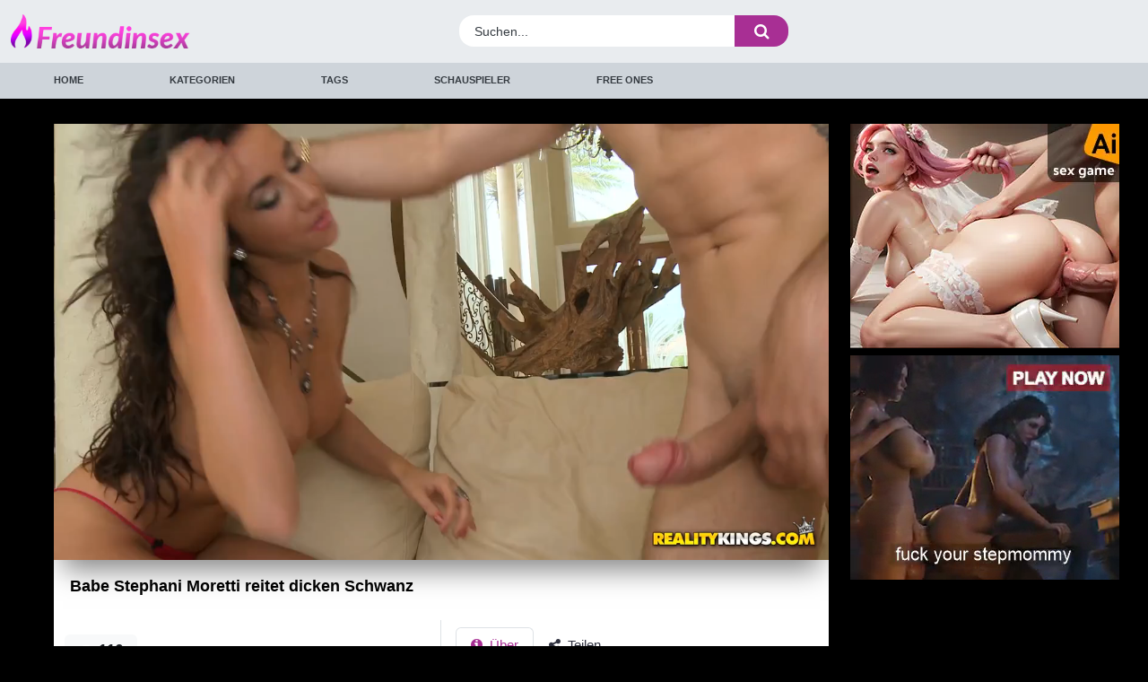

--- FILE ---
content_type: text/html; charset=UTF-8
request_url: https://freundinsex.com/video/babe-stephani-moretti-reitet-dicken-schwanz/
body_size: 23022
content:
<!doctype html>
<html lang="de">
<head>
        <meta charset="UTF-8">
    <meta name="viewport" content="width=device-width, initial-scale=1">
        <link rel="profile" href="https://gmpg.org/xfn/11">
    <script src="https://cdnjs.cloudflare.com/ajax/libs/jquery/3.7.1/jquery.min.js"></script>

    <!-- Temp Style -->
    
<style>

    @import url(https://fonts.googleapis.com/css?family=);

    body {
        /*background-image: url(*//*);*/
        background-color: #ebf8ff!important;
        /*background-repeat: *//*;*/
        /*background-attachment: *//*;*/
        color: #2e303e !important;
        font-family:  !important;
    }

    body a {
        color: #2e303e !important;
    }

    .site-title a {
        /*font-family: *//*;*/
        /*font-size: *//*px;*/
    }
    .site-branding .logo img {
        /*max-width: *//*px;*/
        /*max-height: *//*px;*/
        /*margin-top: *//*px;*/
        /*margin-left: *//*px;*/
    }
    a,
    .site-title a i,
    .thumb-block:hover span.title,
    .categories-list .thumb-block:hover .entry-header .cat-title:before,
    .required,
    .post-like a:hover i,
    .top-bar i:hover,
    .menu-toggle i,
    .main-navigation.toggled li:hover > a,
    .main-navigation.toggled li.focus > a,
    .main-navigation.toggled li.current_page_item > a,
    .main-navigation.toggled li.current-menu-item > a,
    /*#filters .filters-select:after,*/
    .top-bar .membership a i,
    .thumb-block:hover .photos-count i,
    .aside-filters span:hover a,
    .aside-filters span:hover a i,
    /*.filters a.active,*/
    /*.filters a:hover,*/
    .archive-aside a:hover,
    #video-links a:hover,
    #video-links a:hover i,
    .video-share .video-share-url a#clickme:hover,
    a#show-sharing-buttons.active,
    a#show-sharing-buttons.active i,
    .morelink:hover,
    .morelink:hover i,
    .categories-list .thumb-block:hover .entry-header span,
    .tags-letter-block .tag-items .tag-item a:hover,
    .menu-toggle-open,
    .search-open {
        color: #ff9900;
    }
    .button,
    .btn,
    input[type="button"],
    input[type="reset"],
    input[type="submit"],
    .pagination ul li a.current,
    .pagination ul li a:hover,
    /*body #filters .label.secondary.active,*/
    .label.secondary:hover,
    .widget_categories ul li a:hover,
    a.tag-cloud-link:hover,
    .template-actors li a:hover,
    .rating-bar-meter,
    .vjs-play-progress,
    /*#filters .filters-options span:hover,*/
    .top-bar .social-share a:hover,
    .thumb-block:hover span.hd-video,
    .label:hover,
    .label:focus,
    .label:active,
    .mobile-pagination .pagination-nav span,
    .mobile-pagination .pagination-nav a {
        background-color: #ff9900!important;
    }
    button:hover,
    .button:hover {
        background-color: lighten(#ff9900,50%);
    }
    #video-tabs button.tab-link.active,
    .page-title,
    .page .entry-title,
    .comments-title,
    .comment-reply-title,
    input[type="text"]:focus,
    input[type="email"]:focus,
    input[type="url"]:focus,
    input[type="password"]:focus,
    input[type="search"]:focus,
    input[type="number"]:focus,
    input[type="tel"]:focus,
    input[type="range"]:focus,
    input[type="date"]:focus,
    input[type="month"]:focus,
    input[type="week"]:focus,
    input[type="time"]:focus,
    input[type="datetime"]:focus,
    input[type="datetime-local"]:focus,
    input[type="color"]:focus,
    textarea:focus,
    .filters ul {
        border-color: #ff9900!important;
    }
    ul li.current-menu-item a {
        border-bottom-color: #ff9900!important;
    }
    .logo-watermark-img {
        /*max-width: *//*px;*/
    }
    .video-js .vjs-big-play-button {
        background-color: #ff9900 !important;
        border-color: #ff9900 !important;
    }
    .page-item.active .page-link {
        background-color:#ff9900 !important;
        border-color: #ff9900 !important;
        color: #000000!important;
    }
    .logo-word-2, .header-search #searchsubmit, .video-block .video-debounce-bar, .hamburger-inner, .hamburger-inner::before, .hamburger-inner::after, span.hd-video, .tag-letter-index:hover, .filters a.active {
        background-color:#ff9900 !important;
    }
    .video-block a.infos:hover, .navbar-dark .navbar-nav .active>.nav-link, .navbar-expand-md .navbar-nav .nav-link:hover, .hero-text a, .footer-menu-container li a,  #video-links a, .video-content-row a, .nav-tabs .active, .nav-tabs .active i, #clickme, .filter-style-2 .btn-check+.btn:hover, .filter-style-2 .btn.active, .filter-style-3 a:hover, .filter-style-3 a.active, .actors-swiper .card:hover .card-body {
        color: #ff9900 !important;
    }
    .filter-style-3 .dropdown a.active{
        color: #343a40 !important;
    }
    .hero-text a:hover, .footer-menu-container a:hover,  #video-links a:hover {
        filter: brightness(110%);
    }
    .video-block .video-img, .video-preview video {
        object-fit: cover;
    }
    .video-block a.thumb {
        padding-bottom: 56.25% !important;
    }
    .left-sidebar ul li a:hover {
        background-color: #eaeaea;
        color: #ff9900!important;
    }

    .filter-style-2 .btn:hover, .filter-style-2 .btn.active {
        border-bottom: 2px solid #ff9900 !important;
    }

    .actors-swiper .card:hover {
        border: 1px solid #ff9900!important;
    }

    @media (max-width: 767.9px) {
        .navbar-dark .navbar-collapse ul.navbar-nav {
            background-color: #ebf8ff !important;
        }

        .navbar-dark .navbar-collapse ul.navbar-nav li a{
            color: #2e303e !important;
        }
    }

    .model-main-section, .top_section, .model-categories{
        background: #6d6d6d!important;
    }
    .model-main-section, .top_section, .model-categories, .model-comment, .icon{
        color: #ffffff!important;
    }
    .icon:before, .top_section .fa, .model-categories .fa{
        color: !important; 
    }
    .category-item{
        background: !important;
        color: #000000!important;
    }
    .category-item:hover{
        background: !important;
        color: !important;
    }


</style>

    <title>Babe Stephani Moretti reitet dicken Schwanz &#8211; freundinsex</title>
<meta name='robots' content='max-image-preview:large' />
<link rel='dns-prefetch' href='//media.freeones.com' />
<link rel='dns-prefetch' href='//cdn.jsdelivr.net' />
<link rel="alternate" type="application/rss+xml" title="freundinsex &raquo; Feed" href="https://freundinsex.com/feed/" />
<link rel="alternate" type="application/rss+xml" title="freundinsex &raquo; Comments Feed" href="https://freundinsex.com/comments/feed/" />
<link rel="alternate" title="oEmbed (JSON)" type="application/json+oembed" href="https://freundinsex.com/wp-json/oembed/1.0/embed?url=https%3A%2F%2Ffreundinsex.com%2Fvideo%2Fbabe-stephani-moretti-reitet-dicken-schwanz%2F" />
<link rel="alternate" title="oEmbed (XML)" type="text/xml+oembed" href="https://freundinsex.com/wp-json/oembed/1.0/embed?url=https%3A%2F%2Ffreundinsex.com%2Fvideo%2Fbabe-stephani-moretti-reitet-dicken-schwanz%2F&#038;format=xml" />
<style id='wp-img-auto-sizes-contain-inline-css'>
img:is([sizes=auto i],[sizes^="auto," i]){contain-intrinsic-size:3000px 1500px}
/*# sourceURL=wp-img-auto-sizes-contain-inline-css */
</style>
<style id='wp-emoji-styles-inline-css'>

	img.wp-smiley, img.emoji {
		display: inline !important;
		border: none !important;
		box-shadow: none !important;
		height: 1em !important;
		width: 1em !important;
		margin: 0 0.07em !important;
		vertical-align: -0.1em !important;
		background: none !important;
		padding: 0 !important;
	}
/*# sourceURL=wp-emoji-styles-inline-css */
</style>
<style id='wp-block-library-inline-css'>
:root{--wp-block-synced-color:#7a00df;--wp-block-synced-color--rgb:122,0,223;--wp-bound-block-color:var(--wp-block-synced-color);--wp-editor-canvas-background:#ddd;--wp-admin-theme-color:#007cba;--wp-admin-theme-color--rgb:0,124,186;--wp-admin-theme-color-darker-10:#006ba1;--wp-admin-theme-color-darker-10--rgb:0,107,160.5;--wp-admin-theme-color-darker-20:#005a87;--wp-admin-theme-color-darker-20--rgb:0,90,135;--wp-admin-border-width-focus:2px}@media (min-resolution:192dpi){:root{--wp-admin-border-width-focus:1.5px}}.wp-element-button{cursor:pointer}:root .has-very-light-gray-background-color{background-color:#eee}:root .has-very-dark-gray-background-color{background-color:#313131}:root .has-very-light-gray-color{color:#eee}:root .has-very-dark-gray-color{color:#313131}:root .has-vivid-green-cyan-to-vivid-cyan-blue-gradient-background{background:linear-gradient(135deg,#00d084,#0693e3)}:root .has-purple-crush-gradient-background{background:linear-gradient(135deg,#34e2e4,#4721fb 50%,#ab1dfe)}:root .has-hazy-dawn-gradient-background{background:linear-gradient(135deg,#faaca8,#dad0ec)}:root .has-subdued-olive-gradient-background{background:linear-gradient(135deg,#fafae1,#67a671)}:root .has-atomic-cream-gradient-background{background:linear-gradient(135deg,#fdd79a,#004a59)}:root .has-nightshade-gradient-background{background:linear-gradient(135deg,#330968,#31cdcf)}:root .has-midnight-gradient-background{background:linear-gradient(135deg,#020381,#2874fc)}:root{--wp--preset--font-size--normal:16px;--wp--preset--font-size--huge:42px}.has-regular-font-size{font-size:1em}.has-larger-font-size{font-size:2.625em}.has-normal-font-size{font-size:var(--wp--preset--font-size--normal)}.has-huge-font-size{font-size:var(--wp--preset--font-size--huge)}.has-text-align-center{text-align:center}.has-text-align-left{text-align:left}.has-text-align-right{text-align:right}.has-fit-text{white-space:nowrap!important}#end-resizable-editor-section{display:none}.aligncenter{clear:both}.items-justified-left{justify-content:flex-start}.items-justified-center{justify-content:center}.items-justified-right{justify-content:flex-end}.items-justified-space-between{justify-content:space-between}.screen-reader-text{border:0;clip-path:inset(50%);height:1px;margin:-1px;overflow:hidden;padding:0;position:absolute;width:1px;word-wrap:normal!important}.screen-reader-text:focus{background-color:#ddd;clip-path:none;color:#444;display:block;font-size:1em;height:auto;left:5px;line-height:normal;padding:15px 23px 14px;text-decoration:none;top:5px;width:auto;z-index:100000}html :where(.has-border-color){border-style:solid}html :where([style*=border-top-color]){border-top-style:solid}html :where([style*=border-right-color]){border-right-style:solid}html :where([style*=border-bottom-color]){border-bottom-style:solid}html :where([style*=border-left-color]){border-left-style:solid}html :where([style*=border-width]){border-style:solid}html :where([style*=border-top-width]){border-top-style:solid}html :where([style*=border-right-width]){border-right-style:solid}html :where([style*=border-bottom-width]){border-bottom-style:solid}html :where([style*=border-left-width]){border-left-style:solid}html :where(img[class*=wp-image-]){height:auto;max-width:100%}:where(figure){margin:0 0 1em}html :where(.is-position-sticky){--wp-admin--admin-bar--position-offset:var(--wp-admin--admin-bar--height,0px)}@media screen and (max-width:600px){html :where(.is-position-sticky){--wp-admin--admin-bar--position-offset:0px}}

/*# sourceURL=wp-block-library-inline-css */
</style><style id='global-styles-inline-css'>
:root{--wp--preset--aspect-ratio--square: 1;--wp--preset--aspect-ratio--4-3: 4/3;--wp--preset--aspect-ratio--3-4: 3/4;--wp--preset--aspect-ratio--3-2: 3/2;--wp--preset--aspect-ratio--2-3: 2/3;--wp--preset--aspect-ratio--16-9: 16/9;--wp--preset--aspect-ratio--9-16: 9/16;--wp--preset--color--black: #000000;--wp--preset--color--cyan-bluish-gray: #abb8c3;--wp--preset--color--white: #ffffff;--wp--preset--color--pale-pink: #f78da7;--wp--preset--color--vivid-red: #cf2e2e;--wp--preset--color--luminous-vivid-orange: #ff6900;--wp--preset--color--luminous-vivid-amber: #fcb900;--wp--preset--color--light-green-cyan: #7bdcb5;--wp--preset--color--vivid-green-cyan: #00d084;--wp--preset--color--pale-cyan-blue: #8ed1fc;--wp--preset--color--vivid-cyan-blue: #0693e3;--wp--preset--color--vivid-purple: #9b51e0;--wp--preset--gradient--vivid-cyan-blue-to-vivid-purple: linear-gradient(135deg,rgb(6,147,227) 0%,rgb(155,81,224) 100%);--wp--preset--gradient--light-green-cyan-to-vivid-green-cyan: linear-gradient(135deg,rgb(122,220,180) 0%,rgb(0,208,130) 100%);--wp--preset--gradient--luminous-vivid-amber-to-luminous-vivid-orange: linear-gradient(135deg,rgb(252,185,0) 0%,rgb(255,105,0) 100%);--wp--preset--gradient--luminous-vivid-orange-to-vivid-red: linear-gradient(135deg,rgb(255,105,0) 0%,rgb(207,46,46) 100%);--wp--preset--gradient--very-light-gray-to-cyan-bluish-gray: linear-gradient(135deg,rgb(238,238,238) 0%,rgb(169,184,195) 100%);--wp--preset--gradient--cool-to-warm-spectrum: linear-gradient(135deg,rgb(74,234,220) 0%,rgb(151,120,209) 20%,rgb(207,42,186) 40%,rgb(238,44,130) 60%,rgb(251,105,98) 80%,rgb(254,248,76) 100%);--wp--preset--gradient--blush-light-purple: linear-gradient(135deg,rgb(255,206,236) 0%,rgb(152,150,240) 100%);--wp--preset--gradient--blush-bordeaux: linear-gradient(135deg,rgb(254,205,165) 0%,rgb(254,45,45) 50%,rgb(107,0,62) 100%);--wp--preset--gradient--luminous-dusk: linear-gradient(135deg,rgb(255,203,112) 0%,rgb(199,81,192) 50%,rgb(65,88,208) 100%);--wp--preset--gradient--pale-ocean: linear-gradient(135deg,rgb(255,245,203) 0%,rgb(182,227,212) 50%,rgb(51,167,181) 100%);--wp--preset--gradient--electric-grass: linear-gradient(135deg,rgb(202,248,128) 0%,rgb(113,206,126) 100%);--wp--preset--gradient--midnight: linear-gradient(135deg,rgb(2,3,129) 0%,rgb(40,116,252) 100%);--wp--preset--font-size--small: 13px;--wp--preset--font-size--medium: 20px;--wp--preset--font-size--large: 36px;--wp--preset--font-size--x-large: 42px;--wp--preset--spacing--20: 0.44rem;--wp--preset--spacing--30: 0.67rem;--wp--preset--spacing--40: 1rem;--wp--preset--spacing--50: 1.5rem;--wp--preset--spacing--60: 2.25rem;--wp--preset--spacing--70: 3.38rem;--wp--preset--spacing--80: 5.06rem;--wp--preset--shadow--natural: 6px 6px 9px rgba(0, 0, 0, 0.2);--wp--preset--shadow--deep: 12px 12px 50px rgba(0, 0, 0, 0.4);--wp--preset--shadow--sharp: 6px 6px 0px rgba(0, 0, 0, 0.2);--wp--preset--shadow--outlined: 6px 6px 0px -3px rgb(255, 255, 255), 6px 6px rgb(0, 0, 0);--wp--preset--shadow--crisp: 6px 6px 0px rgb(0, 0, 0);}:where(.is-layout-flex){gap: 0.5em;}:where(.is-layout-grid){gap: 0.5em;}body .is-layout-flex{display: flex;}.is-layout-flex{flex-wrap: wrap;align-items: center;}.is-layout-flex > :is(*, div){margin: 0;}body .is-layout-grid{display: grid;}.is-layout-grid > :is(*, div){margin: 0;}:where(.wp-block-columns.is-layout-flex){gap: 2em;}:where(.wp-block-columns.is-layout-grid){gap: 2em;}:where(.wp-block-post-template.is-layout-flex){gap: 1.25em;}:where(.wp-block-post-template.is-layout-grid){gap: 1.25em;}.has-black-color{color: var(--wp--preset--color--black) !important;}.has-cyan-bluish-gray-color{color: var(--wp--preset--color--cyan-bluish-gray) !important;}.has-white-color{color: var(--wp--preset--color--white) !important;}.has-pale-pink-color{color: var(--wp--preset--color--pale-pink) !important;}.has-vivid-red-color{color: var(--wp--preset--color--vivid-red) !important;}.has-luminous-vivid-orange-color{color: var(--wp--preset--color--luminous-vivid-orange) !important;}.has-luminous-vivid-amber-color{color: var(--wp--preset--color--luminous-vivid-amber) !important;}.has-light-green-cyan-color{color: var(--wp--preset--color--light-green-cyan) !important;}.has-vivid-green-cyan-color{color: var(--wp--preset--color--vivid-green-cyan) !important;}.has-pale-cyan-blue-color{color: var(--wp--preset--color--pale-cyan-blue) !important;}.has-vivid-cyan-blue-color{color: var(--wp--preset--color--vivid-cyan-blue) !important;}.has-vivid-purple-color{color: var(--wp--preset--color--vivid-purple) !important;}.has-black-background-color{background-color: var(--wp--preset--color--black) !important;}.has-cyan-bluish-gray-background-color{background-color: var(--wp--preset--color--cyan-bluish-gray) !important;}.has-white-background-color{background-color: var(--wp--preset--color--white) !important;}.has-pale-pink-background-color{background-color: var(--wp--preset--color--pale-pink) !important;}.has-vivid-red-background-color{background-color: var(--wp--preset--color--vivid-red) !important;}.has-luminous-vivid-orange-background-color{background-color: var(--wp--preset--color--luminous-vivid-orange) !important;}.has-luminous-vivid-amber-background-color{background-color: var(--wp--preset--color--luminous-vivid-amber) !important;}.has-light-green-cyan-background-color{background-color: var(--wp--preset--color--light-green-cyan) !important;}.has-vivid-green-cyan-background-color{background-color: var(--wp--preset--color--vivid-green-cyan) !important;}.has-pale-cyan-blue-background-color{background-color: var(--wp--preset--color--pale-cyan-blue) !important;}.has-vivid-cyan-blue-background-color{background-color: var(--wp--preset--color--vivid-cyan-blue) !important;}.has-vivid-purple-background-color{background-color: var(--wp--preset--color--vivid-purple) !important;}.has-black-border-color{border-color: var(--wp--preset--color--black) !important;}.has-cyan-bluish-gray-border-color{border-color: var(--wp--preset--color--cyan-bluish-gray) !important;}.has-white-border-color{border-color: var(--wp--preset--color--white) !important;}.has-pale-pink-border-color{border-color: var(--wp--preset--color--pale-pink) !important;}.has-vivid-red-border-color{border-color: var(--wp--preset--color--vivid-red) !important;}.has-luminous-vivid-orange-border-color{border-color: var(--wp--preset--color--luminous-vivid-orange) !important;}.has-luminous-vivid-amber-border-color{border-color: var(--wp--preset--color--luminous-vivid-amber) !important;}.has-light-green-cyan-border-color{border-color: var(--wp--preset--color--light-green-cyan) !important;}.has-vivid-green-cyan-border-color{border-color: var(--wp--preset--color--vivid-green-cyan) !important;}.has-pale-cyan-blue-border-color{border-color: var(--wp--preset--color--pale-cyan-blue) !important;}.has-vivid-cyan-blue-border-color{border-color: var(--wp--preset--color--vivid-cyan-blue) !important;}.has-vivid-purple-border-color{border-color: var(--wp--preset--color--vivid-purple) !important;}.has-vivid-cyan-blue-to-vivid-purple-gradient-background{background: var(--wp--preset--gradient--vivid-cyan-blue-to-vivid-purple) !important;}.has-light-green-cyan-to-vivid-green-cyan-gradient-background{background: var(--wp--preset--gradient--light-green-cyan-to-vivid-green-cyan) !important;}.has-luminous-vivid-amber-to-luminous-vivid-orange-gradient-background{background: var(--wp--preset--gradient--luminous-vivid-amber-to-luminous-vivid-orange) !important;}.has-luminous-vivid-orange-to-vivid-red-gradient-background{background: var(--wp--preset--gradient--luminous-vivid-orange-to-vivid-red) !important;}.has-very-light-gray-to-cyan-bluish-gray-gradient-background{background: var(--wp--preset--gradient--very-light-gray-to-cyan-bluish-gray) !important;}.has-cool-to-warm-spectrum-gradient-background{background: var(--wp--preset--gradient--cool-to-warm-spectrum) !important;}.has-blush-light-purple-gradient-background{background: var(--wp--preset--gradient--blush-light-purple) !important;}.has-blush-bordeaux-gradient-background{background: var(--wp--preset--gradient--blush-bordeaux) !important;}.has-luminous-dusk-gradient-background{background: var(--wp--preset--gradient--luminous-dusk) !important;}.has-pale-ocean-gradient-background{background: var(--wp--preset--gradient--pale-ocean) !important;}.has-electric-grass-gradient-background{background: var(--wp--preset--gradient--electric-grass) !important;}.has-midnight-gradient-background{background: var(--wp--preset--gradient--midnight) !important;}.has-small-font-size{font-size: var(--wp--preset--font-size--small) !important;}.has-medium-font-size{font-size: var(--wp--preset--font-size--medium) !important;}.has-large-font-size{font-size: var(--wp--preset--font-size--large) !important;}.has-x-large-font-size{font-size: var(--wp--preset--font-size--x-large) !important;}
/*# sourceURL=global-styles-inline-css */
</style>

<style id='classic-theme-styles-inline-css'>
/*! This file is auto-generated */
.wp-block-button__link{color:#fff;background-color:#32373c;border-radius:9999px;box-shadow:none;text-decoration:none;padding:calc(.667em + 2px) calc(1.333em + 2px);font-size:1.125em}.wp-block-file__button{background:#32373c;color:#fff;text-decoration:none}
/*# sourceURL=/wp-includes/css/classic-themes.min.css */
</style>
<link rel='stylesheet' id='wp-ulike-css' href='https://freundinsex.com/wp-content/plugins/wp-ulike/assets/css/wp-ulike.min.css?ver=4.8.1' media='all' />
<link rel='stylesheet' id='wp-ulike-pro-css' href='https://freundinsex.com/wp-content/plugins/wp-ulike-pro/public/assets/css/wp-ulike-pro.min.css?ver=1.9.8' media='all' />
<link rel='stylesheet' id='bootstrap-css-css' href='https://cdn.jsdelivr.net/npm/bootstrap@5.3.0/dist/css/bootstrap.min.css?ver=6.9' media='all' />
<link rel='stylesheet' id='main-css-css' href='https://freundinsex.com/wp-content/themes/fxgptheme-main/style.css?ver=6.9' media='all' />
<link rel='stylesheet' id='theme-css-css' href='https://freundinsex.com/wp-content/themes/fxgptheme-main/css/fontawesome.css?ver=6.9' media='all' />
<link rel='stylesheet' id='custom-css-css' href='https://freundinsex.com/wp-content/themes/fxgptheme-main/css/custom.css?ver=6.9' media='all' />
<link rel='stylesheet' id='header-css-css' href='https://freundinsex.com/wp-content/themes/fxgptheme-main/css/header.css?ver=6.9' media='all' />
<link rel='stylesheet' id='filter-css-css' href='https://freundinsex.com/wp-content/themes/fxgptheme-main/css/filter-style.css?ver=6.9' media='all' />
<link rel='stylesheet' id='swiper-css-css' href='https://freundinsex.com/wp-content/themes/fxgptheme-main/css/swiper-bundle.min.css?ver=6.9' media='all' />
<script src="https://cdn.jsdelivr.net/npm/bootstrap@5.3.0/dist/js/bootstrap.bundle.min.js?ver=6.9" id="bootstrap-js-js"></script>
<script id="main-js-js-extra">
var fxgp = {"ajax_url":"//freundinsex.com/wp-admin/admin-ajax.php","nonce":"d327e0e148","actors_per_slide":"5","actors_per_slide_1024":"4","actors_per_slide_768":"3","actors_per_slide_420":"2"};
//# sourceURL=main-js-js-extra
</script>
<script src="https://freundinsex.com/wp-content/themes/fxgptheme-main/js/main.js?ver=6.9" id="main-js-js"></script>
<link rel="https://api.w.org/" href="https://freundinsex.com/wp-json/" /><link rel="alternate" title="JSON" type="application/json" href="https://freundinsex.com/wp-json/wp/v2/video/23648" /><link rel="EditURI" type="application/rsd+xml" title="RSD" href="https://freundinsex.com/xmlrpc.php?rsd" />
<meta name="generator" content="WordPress 6.9" />
<link rel="canonical" href="https://freundinsex.com/video/babe-stephani-moretti-reitet-dicken-schwanz/" />
<link rel='shortlink' href='https://freundinsex.com/?p=23648' />
<!-- Matomo -->
<script>
  var _paq = window._paq = window._paq || [];
  /* tracker methods like "setCustomDimension" should be called before "trackPageView" */
  _paq.push(["setCookieDomain", "*.www.freundinsex.com"]);
  _paq.push(['trackPageView']);
  _paq.push(['enableLinkTracking']);
  (function() {
    var u="https://matomo.clickthruserver.com/";
    _paq.push(['setTrackerUrl', u+'piwik.php']);
    _paq.push(['setSiteId', '66']);
    var d=document, g=d.createElement('script'), s=d.getElementsByTagName('script')[0];
    g.async=true; g.src=u+'piwik.js'; s.parentNode.insertBefore(g,s);
  })();
</script>
<!-- End Matomo Code -->
<link rel="dns-prefetch" href="//matomo.clickthruserver.com" /><style type="text/css">.ulp-form{max-width:480px!important;}</style><link rel="icon" href="https://freundinsex.com/wp-content/uploads/2024/04/frenundinsex-32x32-1.png" sizes="32x32" />
<link rel="icon" href="https://freundinsex.com/wp-content/uploads/2024/04/frenundinsex-32x32-1.png" sizes="192x192" />
<link rel="apple-touch-icon" href="https://freundinsex.com/wp-content/uploads/2024/04/frenundinsex-32x32-1.png" />
<meta name="msapplication-TileImage" content="https://freundinsex.com/wp-content/uploads/2024/04/frenundinsex-32x32-1.png" />
</head>
<style>
    .female-placeholder{
        background-size: cover;
        background-position: 50% center;
        background-image: url('https://freundinsex.com/wp-content/themes/fxgptheme-main/images/female_placeholder.svg');
    }
    .male-placeholder{
        background-size: cover;
        background-position: 50% center;
        background-image: url('https://freundinsex.com/wp-content/themes/fxgptheme-main/images/male_placeholder.svg');
    }
    body, .modal-body, .modal-footer, .dropdown-menu, #sp-ea-32982.sp-easy-accordion>.sp-ea-single>.sp-collapse>.ea-body{
        background-color: #000000 !important;
        color: #ffffff !important;
    }
    .video-block-actor a.thumb .male-placeholder, .video-block-actor a.thumb .female-placeholder {
        background-color: #000000 !important;
    }
    #fxgp-user-modal h3, .entry-content h1{
        color: #ffffff !important;
    }
    .modal-content{
        border-color: #000000 !important;
    }
    body a, .pagination ul li a.current, .pagination ul li a:hover, .label.secondary:hover, .widget_categories ul li a:hover, a.tag-cloud-link:hover, .template-actors li a:hover, .rating-bar-meter, .vjs-play-progress, .top-bar .social-share a:hover, .thumb-block:hover span.hd-video, .label:hover, .label:focus, .label:active, .mobile-pagination .pagination-nav span, .mobile-pagination .pagination-nav a{
        color: #e5a448 !important;
    }

    .button, .fa, .sidebar_favourite_btn, .btn, input[type="button"], input[type="reset"], input[type="submit"] {
        color: #ffffff !important;
    }
    .footer-menu_wrapper .item a:hover, body a:hover, .video-block a.infos:hover, .navbar-dark .navbar-nav .active>.nav-link, .navbar-expand-md .navbar-nav .nav-link:hover, .hero-text a, .footer-menu-container li a, #video-links a, .video-content-row a, .nav-tabs .active, .nav-tabs .active i, #clickme, .filter-style-2 .btn-check+.btn:hover, .filter-style-2 .btn.active, .filter-style-3 a:hover, .filter-style-3 a.active, .actors-swiper .card:hover .card-body{
        color: #a82f94 !important;
    }
    .fav:hover, .video-block .video-debounce-bar{
        background-color: #a82f94 !important;
    }
    .actors-swiper .card:hover{
        border-color: #a82f94 !important;
    }
    .btn:hover, .tag-letter-index:hover, .show-more-btn:hover, .sidebar_favourite_btn:hover{
        color: #f1ca30 !important;
    }
    .video-js .vjs-big-play-button, .show-more-btn, .tag-letter-index.active, .sidebar_favourite_btn, .logo-word-2, .page-item.active .page-link, .header-search #searchsubmit, .hamburger-inner, .hamburger-inner::before, .hamburger-inner::after, span.hd-video, .tag-letter-index:hover, .filters a.active, .button, .btn, input[type="button"], input[type="reset"], input[type="submit"], .pagination ul li a.current, .pagination ul li a:hover, .label.secondary:hover, .widget_categories ul li a:hover, a.tag-cloud-link:hover, .template-actors li a:hover, .rating-bar-meter, .vjs-play-progress, .top-bar .social-share a:hover, .thumb-block:hover span.hd-video, .label:hover, .label:focus, .label:active, .mobile-pagination .pagination-nav span, .mobile-pagination .pagination-nav a{
        background-color: #a82f94 !important;
    }
    .video-js .vjs-big-play-button, .page-item.active .page-link, #video-tabs button.tab-link.active, .page-title, .page .entry-title, .comments-title, .comment-reply-title, input[type="text"]:focus, input[type="email"]:focus, input[type="url"]:focus, input[type="password"]:focus, input[type="search"]:focus, input[type="number"]:focus, input[type="tel"]:focus, input[type="range"]:focus, input[type="date"]:focus, input[type="month"]:focus, input[type="week"]:focus, input[type="time"]:focus, input[type="datetime"]:focus, input[type="datetime-local"]:focus, input[type="color"]:focus, textarea:focus, .filters ul {
        border-color: #a82f94 !important;
    }
    .hero{
        background: #d8d8d8 !important;
        color: #525252 !important;
    }
</style>

<body class="wp-singular video-template-default single single-video postid-23648 wp-custom-logo wp-theme-fxgptheme-main sp-easy-accordion-enabled">

<div class="container-fluid px-0">
    <div class="row mx-0">
        <div id="page"
             class="site px-0 header-style-2">
            <div class="d-flex head">
                <div class="header container d-flex align-items-center justify-content-between navbar-expand-lg">
                    <!-- Menu mobile -->
                    <button class="navbar-toggler hamburger hamburger--slider" type="button" data-bs-toggle="collapse"
                            data-bs-target="#navbarNavDropdown" aria-controls="navbarNavDropdown" aria-expanded="false"
                            aria-label="Toggle navigation">
					<span class="hamburger-box">
						<span class="hamburger-inner"></span>
					</span>
                    </button>
                    <!-- Your site title as branding in the menu -->
                                                <a class="logo-img col-xl-3 col-lg-3 col-md-3 col-6 py-2" rel="home"
                               href="https://freundinsex.com/"
                               title="freundinsex"><img
                                        style="max-width: 200px"
                                        src="https://freundinsex.com/wp-content/uploads/2024/04/freundsex.png"
                                        alt="freundinsex"
                                        style="max-width: 250px"></a>
                        
                    <div class="search-menu-mobile">
    <div class="header-search-mobile">
        <i class="fa fa-search"></i>
    </div>
</div>

                                    </div>
            </div>

            <div class="header-search">
                <form method="get" id="searchform" action="https://freundinsex.com/">
                                            <input class="input-group-field" value="Suchen..." name="s"
                               id="s"
                               onfocus="if (this.value == 'Search...') {this.value = '';}"
                               onblur="if (this.value == '') {this.value = 'Search...';}"
                               type="text"
                               data-rlvlive="true"/>
                                        <button class="fa-input" type="submit" id="searchsubmit" value="&#xf002;"><i
                                class="fa fa-search"></i></button>
                </form>
            </div>

            <nav class="navbar navbar-expand-md navbar-dark py-0 lh-lg">
                <div class="container">
                    <!-- The WordPress Menu goes here -->
                    <div id="navbarNavDropdown" class="navbar-collapse collapse">
                                                <div class="menu-main-menu-container"><ul id="main-menu" class="navbar-nav ml-auto"><li itemscope="itemscope" itemtype="https://www.schema.org/SiteNavigationElement" id="menu-item-81998" class="menu-item menu-item-type-custom menu-item-object-custom menu-item-home menu-item-81998 nav-item"><a title="Home" href="https://freundinsex.com/" class="nav-link">Home</a></li>
<li itemscope="itemscope" itemtype="https://www.schema.org/SiteNavigationElement" id="menu-item-81875" class="menu-item menu-item-type-post_type menu-item-object-page menu-item-81875 nav-item"><a title="Kategorien" href="https://freundinsex.com/kategorien/" class="nav-link">Kategorien</a></li>
<li itemscope="itemscope" itemtype="https://www.schema.org/SiteNavigationElement" id="menu-item-81874" class="menu-item menu-item-type-post_type menu-item-object-page menu-item-81874 nav-item"><a title="Tags" href="https://freundinsex.com/tags/" class="nav-link">Tags</a></li>
<li itemscope="itemscope" itemtype="https://www.schema.org/SiteNavigationElement" id="menu-item-81873" class="menu-item menu-item-type-post_type menu-item-object-page menu-item-81873 nav-item"><a title="Schauspieler" href="https://freundinsex.com/schauspieler/" class="nav-link">Schauspieler</a></li>
<li itemscope="itemscope" itemtype="https://www.schema.org/SiteNavigationElement" id="menu-item-81876" class="menu-item menu-item-type-custom menu-item-object-custom menu-item-81876 nav-item"><a title="Free ones" href="https://www.freeones.com/" class="nav-link">Free ones</a></li>
</ul></div>                    </div>

                </div><!-- .container -->
            </nav><!-- .site-navigation -->

        </div>
    </div>

    
	<div class="row mx-0">
        <div id="primary" class="content-area">
            <main id="main" class="site-main" role="main">

				
    <div class="col-12 px-lg-5 px-md-5 px-xl-5 px-2">
        <article id="post-23648" class="post-23648 video type-video status-publish hentry video_category-abspritzen video_category-brunette video_category-grosser-schwanz video_category-schwarze video_category-titten video_category-vollbusige video_tag-babe video_tag-brunette video_tag-cowgirl video_tag-dicke-titten video_tag-dicken video_tag-fetter-schwanz video_tag-grosser-schwanz video_tag-hardcore video_tag-hd-videos video_tag-ins-gesicht video_tag-ladung video_tag-loffel video_tag-madel video_tag-missionar video_tag-moretti video_tag-reitet video_tag-schon video_tag-schwanz video_tag-schwarze-haare video_tag-silicone-tits video_tag-stephani" itemprop="video" itemscope
                 itemtype="http://schema.org/VideoObject">
            <meta itemprop="encodingFormat" content="video/mp4">
            <div class="entry-content row py-4 mt-1">
                
<div class="video-player-area col-lg-9 col-md-8 col-sm-12 col-12">
    <div class="video-player">
        <meta itemprop="author" content="admin-fx"/>
        <meta itemprop="name" content="Babe Stephani Moretti reitet dicken Schwanz"/>
                    <meta itemprop="description" content="Babe Stephani Moretti reitet dicken Schwanz"/>
                <meta itemprop="duration" content="P0DT0H8M1S"/>
        <meta itemprop="thumbnailUrl" content="https://media.freundinsex.com/w2/8a/ePZZs6q58y39LEFZUB/Babe-Stephani-Moretti-reitet-dicken-Schwanz.jpg"/>
                    <meta itemprop="contentURL" content="https://media.freundinsex.com/TX/He/YweuDrdtSPJtKYHRW5/trailer.mp4"/>
            <meta itemprop="encodingFormat" content="video/mp4">
                <meta itemprop="uploadDate" content="2016-06-26T04:22:26+00:00"/>

                    <div class="responsive-player">
                <div id="player-container"><video id="fxgp-player" width="840" height="480" class="video-js vjs-default-skin video-js vjs-16-9 vjs-paused vjs-fluid vjs-controls-enabled vjs-workinghover vjs-v8 vjs-920 vjs-1080 vjs-1600 vjs-has-mouse vjs-user-inactive"></video></div>            </div>
        
        <!-- todo: Inside video player advertising -->
    </div>

    
    
    
    <div class="video-infos bg-white py-3">
        <div class="row mx-0 mb-4">
            <div class="col-12 px-2">
                <h1 itemprop="name" class="mb-0">Babe Stephani Moretti reitet dicken Schwanz</h1>            </div>
        </div>
        <div class="row mx-0">
            <div class="col-12 col-sm-12 col-md-12 col-lg-6 border-end">
                <div class="row my-2 mx-0 content">
                    <div class="text">
                                            </div>
                </div>
                <div class="row show-more-wrapper">
                    <button class="show-more-btn show-more">Show more</button>
                </div>
                <div class="row my-2 mx-0">
	                	                    <div class="col-12 col-sm-12 col-md-12 col-lg-12 col-xl-3 my-auto px-0">
                            <h2 class="views badge bg-light text-dark py-2 px-3">
                                <i class="fa fa-eye"></i>
                                116 <span class="d-xl-none">Ansichten</span>
                            </h2>
                        </div>
	                                    <div class="px-0 mb-2" style="max-width: 200px;">
                                            </div>
                                            <div class="px-0" style="max-width: 200px;">
                            <a href="https://media.freundinsex.com/TX/He/YweuDrdtSPJtKYHRW5/trailer.mp4" target="_blank" class="badge text-dark py-2 px-3 btn">
                                <i class="fa fa-download"></i>
                                <span class="">Download</span>
                            </a>
                        </div>
                    	                                        <input type="hidden" id="post_id" value="23648">
                        <div id="video-rate" class="col-12 col-sm-12 col-md-12 col-lg-12 col-xl-9 px-0 px-xl-4">
                            <div class="wpulike wpulike-badge-thumb  wpulike-is-pro" ><div class="wp_ulike_general_class wpulike_up_vote wp_ulike_is_not_logged"><button type="button"
            aria-label="Like Button"
            data-ulike-id="23648" data-ulike-factor="up"
            data-ulike-nonce="b787e79cde" data-ulike-type="post"
            data-ulike-template="wp-ulike-badge-thumb" data-ulike-display-likers="0"
            data-ulike-likers-style="popover" class="wp_ulike_btn wp_ulike_btn_up  wp_post_up_btn_23648 wp_ulike_put_image"></button><span class="count-box wp_ulike_counter_up" data-ulike-counter-value="0"></span>    </div><div class="wp_ulike_general_class wpulike_down_vote wp_ulike_is_not_logged"><button type="button"
            aria-label="Dislike Button"
            data-ulike-id="23648" data-ulike-factor="down"
            data-ulike-nonce="b787e79cde" data-ulike-type="post"
            data-ulike-template="wp-ulike-badge-thumb" data-ulike-display-likers="0"
            data-ulike-likers-style="popover" class="wp_ulike_btn wp_ulike_btn_down  wp_post_down_btn_23648 wp_ulike_put_image"></button><span class="count-box wp_ulike_counter_down" data-ulike-counter-value="0"></span>    </div></div>
                        </div>
	                                </div>
            </div>
            <div class="col-12 col-sm-12 col-md-12 col-lg-6 px-4 px-lg-0 ps-lg-3">
                <div class="row py-2">
                    <nav class="pe-lg-4">
                        <div class="nav nav-tabs" id="nav-tab" role="tablist">
                            <button class="nav-link active" id="nav-about-tab" data-bs-toggle="tab" data-bs-target="#nav-about" type="button" role="tab" aria-controls="nav-about" aria-selected="true">
                                <i class="fa fa-info-circle pe-1"></i> Über                            </button>
                            <button class="nav-link" id="nav-share-tab" data-bs-toggle="tab" data-bs-target="#nav-share" type="button" role="tab" aria-controls="nav-share" aria-selected="false">
                                <i class="fa fa-share-alt pe-1"></i> Teilen                            </button>
                        </div>
                    </nav>
                    <div class="tab-content" id="nav-tabContent">
                        <div class="tab-pane fade show active py-3" id="nav-about" role="tabpanel"
                             aria-labelledby="nav-about-tab" tabindex="0">
                            <div class="video-content-row" id="video-about">
                                                                                                		                        		                                                                                            <div class="video-content-row" id="video-cats">
				                        Kategorien:
                                        <a href="https://freundinsex.com/kategorie/abspritzen/" title="Abspritzen">Abspritzen</a>, <a href="https://freundinsex.com/kategorie/brunette/" title="Brunette">Brunette</a>, <a href="https://freundinsex.com/kategorie/grosser-schwanz/" title="Grosser Schwanz">Grosser Schwanz</a>, <a href="https://freundinsex.com/kategorie/schwarze/" title="Schwarze">Schwarze</a>, <a href="https://freundinsex.com/kategorie/titten/" title="Titten">Titten</a>, <a href="https://freundinsex.com/kategorie/vollbusige/" title="Vollbusige">Vollbusige</a>                                    </div>
                                                                                                                                    <div class="video-content-row" id="video-tags">
				                        Tags:
				                        <a href="https://freundinsex.com/tag/babe/" title="babe">babe</a>, <a href="https://freundinsex.com/tag/brunette/" title="brünette">brünette</a>, <a href="https://freundinsex.com/tag/cowgirl/" title="cowgirl">cowgirl</a>, <a href="https://freundinsex.com/tag/dicke-titten/" title="dicke titten">dicke titten</a>, <a href="https://freundinsex.com/tag/dicken/" title="dicken">dicken</a>, <a href="https://freundinsex.com/tag/fetter-schwanz/" title="fetter schwanz">fetter schwanz</a>, <a href="https://freundinsex.com/tag/grosser-schwanz/" title="grosser schwanz">grosser schwanz</a>, <a href="https://freundinsex.com/tag/hardcore/" title="hardcore">hardcore</a>, <a href="https://freundinsex.com/tag/hd-videos/" title="hd videos">hd videos</a>, <a href="https://freundinsex.com/tag/ins-gesicht/" title="ins gesicht">ins gesicht</a>, <a href="https://freundinsex.com/tag/ladung/" title="ladung">ladung</a>, <a href="https://freundinsex.com/tag/loffel/" title="löffel">löffel</a>, <a href="https://freundinsex.com/tag/madel/" title="mädel">mädel</a>, <a href="https://freundinsex.com/tag/missionar/" title="missionar!">missionar!</a>, <a href="https://freundinsex.com/tag/moretti/" title="moretti">moretti</a>, <a href="https://freundinsex.com/tag/reitet/" title="reitet">reitet</a>, <a href="https://freundinsex.com/tag/schon/" title="schön">schön</a>, <a href="https://freundinsex.com/tag/schwanz/" title="schwanz">schwanz</a>, <a href="https://freundinsex.com/tag/schwarze-haare/" title="schwarze haare">schwarze haare</a>, <a href="https://freundinsex.com/tag/silicone-tits/" title="silicone tits">silicone tits</a>, <a href="https://freundinsex.com/tag/stephani/" title="stephani">stephani</a>                                    </div>
                                                                <div class="video-content-row" id="video-date">
			                        Hinzugefügt am: June 26, 2016                                </div>
                                                            </div>
                        </div>
                        <div class="tab-pane fade py-3" id="nav-share" role="tabpanel" aria-labelledby="nav-share-tab"
                             tabindex="0">
                            <div class="video-share">
                                <div class="share-buttons d-inline-block mb-3">
                                        <div id="fb-root"></div>
    <script>(function(d, s, id) {
            var js, fjs = d.getElementsByTagName(s)[0];
            if (d.getElementById(id)) return;
            js = d.createElement(s); js.id = id;
            js.src = 'https://connect.facebook.net/fr_FR/sdk.js#xfbml=1&version=v2.12';
            fjs.parentNode.insertBefore(js, fjs);
        }(document, 'script', 'facebook-jssdk'));</script>
    <div class="row">
        <div class="col me-2 mb-2">
            <a target="_blank" href="https://www.facebook.com/sharer/sharer.php?u=https://freundinsex.com/video/babe-stephani-moretti-reitet-dicken-schwanz/&amp;src=sdkpreparse"><i id="facebook" class="fa fa-facebook"></i></a>
        </div>
        <div class="col me-2 mb-2">
            <a target="_blank" href="https://twitter.com/home?status=https://freundinsex.com/video/babe-stephani-moretti-reitet-dicken-schwanz/"><i id="twitter" class="fa fa-twitter"></i></a>
        </div>
        <div class="col me-2 mb-2">
            <a target="_blank" href="https://plus.google.com/share?url=https://freundinsex.com/video/babe-stephani-moretti-reitet-dicken-schwanz/"><i id="googleplus" class="fa fa-google-plus"></i></a>
        </div>
        <div class="col me-2 mb-2">
            <a target="_blank" href="https://www.linkedin.com/shareArticle?mini=true&amp;url=https://freundinsex.com/video/babe-stephani-moretti-reitet-dicken-schwanz/&amp;title=Babe Stephani Moretti reitet dicken Schwanz&amp;summary=test&amp;source=https://freundinsex.com"><i id="linkedin" class="fa fa-linkedin"></i></a>
        </div>
        <div class="col me-2 mb-2">
            <a target="_blank" href="https://tumblr.com/widgets/share/tool?canonicalUrl=https://freundinsex.com/video/babe-stephani-moretti-reitet-dicken-schwanz/"><i id="tumblr" class="fa fa-tumblr-square"></i></a>
        </div>
        <div class="col me-2 mb-2">
            <a target="_blank" href="http://www.reddit.com/submit?url"><i id="reddit" class="fa fa-reddit-square"></i></a>
        </div>
        <div class="col me-2 mb-2">
            <script type="text/javascript" src="https://vk.com/js/api/share.js?95" charset="windows-1251"></script>
            <a href="http://vk.com/share.php?url=https://freundinsex.com/video/babe-stephani-moretti-reitet-dicken-schwanz/" target="_blank"><i id="vk" class="fa fa-vk"></i></a>
        </div>
        <div class="col me-2 mb-2">
            <a target="_blank" href="/cdn-cgi/l/email-protection#3a05494f58505f594e071c5b574a0158555e4307524e4e4a490015155c485f4f545e5354495f4214595557154c535e5f5515585b585f17494e5f4a525b5453175755485f4e4e5317485f534e5f4e175e5359515f54174959524d5b544015"><i id="email" class="fa fa-envelope"></i></a>
        </div>
    </div>
                                </div>

                                <div class="video-share-url pe-4">
                                    <textarea id="copyme" class="bg-white w-100 border-1 rounded-2 p-2" rows="2"
                                              readonly="readonly">https://freundinsex.com/video/babe-stephani-moretti-reitet-dicken-schwanz/</textarea>
                                    <div class="float-end">
                                        <a id="clickme" class="text-right">Link kopieren</a>
                                    </div>
                                    <textarea id="temptext"></textarea>
                                </div>
                            </div>
                        </div>
                    </div>
                </div>
            </div>
        </div>
    </div>
</div>
                                    <div class="sidebar-ads col-lg-3 col-md-4 d-sm-none d-none d-md-block d-lg-block">
    <div class="row">
                    <div class="col-12 mb-2">
                <script data-cfasync="false" src="/cdn-cgi/scripts/5c5dd728/cloudflare-static/email-decode.min.js"></script><script async type="application/javascript" src="https://a.magsrv.com/ad-provider.js"></script>
 <ins class="eas6a97888e2" data-zoneid="5289112"></ins>
 <script>(AdProvider = window.AdProvider || []).push({"serve": {}});</script>            </div>
                        <div class="col-12 mb-2">
	        <script async type="application/javascript" src="https://a.magsrv.com/ad-provider.js"></script>
 <ins class="eas6a97888e2" data-zoneid="5289114"></ins>
 <script>(AdProvider = window.AdProvider || []).push({"serve": {}});</script>        </div>
                            </div>
</div>
                            </div>

            <div class="under-video-block pb-4 border-bottom border-secondary">
                                <div class="videos-list row">
            

    <div class=" col-6 col-sm-6 col-md-4 col-lg-3 col-xl-3 video-block-wrapper">
        <div class="video-block video-with-trailer"
             data-post-id="146894">
            <a class="thumb" href="https://freundinsex.com/video/alison-lip-gets-fucked-on-the-couch-by-her-boyfriend/">
                                <div class="video-debounce-bar"></div>
                                    <img class="video-img img-fluid" alt="Video thumbnail"
                         src="https://thumbs.freeones.com/photo/HpIJadcnOTd9ms4DfWJJ/fit-in/0x230/center/top/filters:upscale():quality(85)/KH/AW/DkesdCVtVxbNvUEGGD/Alison-Lip-gets-fucked-on-the-couch-by-her-boyfriend.jpg" loading="eager">
                                <div class="video-preview"></div>
                                                    <span class="duration">01:25</span>
                            </a>
            <a class="infos pt-2" href="https://freundinsex.com/video/alison-lip-gets-fucked-on-the-couch-by-her-boyfriend/" title="Alison Lip gets fucked on the couch by her boyfriend">
                <span class="title">Alison Lip gets fucked on the couch by her boyfriend</span>
            </a>
            <div class="video-datas d-flex justify-content-between">
                                    <div class="views-number">5623 ansichten</div>
                                                    <div>
                        <i class="fa fa-heart video-rating-heart text-danger"></i>
                        0%                    </div>
                            </div>
        </div>
    </div>



    <div class=" col-6 col-sm-6 col-md-4 col-lg-3 col-xl-3 video-block-wrapper">
        <div class="video-block video-with-trailer"
             data-post-id="147131">
            <a class="thumb" href="https://freundinsex.com/video/die-erstaunliche-sybil-a-geniest-es-nach-einer-schonen-massage-gebumst-und-besahnt-zu-werden/">
                                <div class="video-debounce-bar"></div>
                                    <img class="video-img img-fluid" alt="Video thumbnail"
                         src="https://thumbs.freeones.com/photo/dHp8tTb0xjNWAiZb-Duh/fit-in/0x230/center/top/filters:upscale():quality(85)/zo/ai/FHhLN9AFqT9y4tKrRc/c17288fb-92fc-4b1c-8768-2d59bd242a66.jpg" loading="eager">
                                <div class="video-preview"></div>
                                                    <span class="duration">10:12</span>
                            </a>
            <a class="infos pt-2" href="https://freundinsex.com/video/die-erstaunliche-sybil-a-geniest-es-nach-einer-schonen-massage-gebumst-und-besahnt-zu-werden/" title="Die erstaunliche Sybil A genießt es, nach einer schönen Massage gebumst und besahnt zu werden">
                <span class="title">Die erstaunliche Sybil A genießt es, nach einer schönen Massage gebumst und besahnt zu werden</span>
            </a>
            <div class="video-datas d-flex justify-content-between">
                                    <div class="views-number">6418 ansichten</div>
                                                    <div>
                        <i class="fa fa-heart video-rating-heart text-danger"></i>
                        0%                    </div>
                            </div>
        </div>
    </div>



    <div class=" col-6 col-sm-6 col-md-4 col-lg-3 col-xl-3 video-block-wrapper">
        <div class="video-block video-with-trailer"
             data-post-id="146938">
            <a class="thumb" href="https://freundinsex.com/video/die-kurvige-amber-moore-lutscht-und-fickt-gerne-einen-grosen-schwanz-zum-fruhstuck/">
                                <div class="video-debounce-bar"></div>
                                    <img class="video-img img-fluid" alt="Video thumbnail"
                         src="https://thumbs.freeones.com/photo/z8sXln2wh5g4M5uoJ6-j/fit-in/0x230/center/top/filters:upscale():quality(85)/bx/bn/3SmBPVUSgvhEpvXCf6/1a260112-d15f-4290-9e4b-25197c42cda2.jpg" loading="eager">
                                <div class="video-preview"></div>
                                                    <span class="duration">10:12</span>
                            </a>
            <a class="infos pt-2" href="https://freundinsex.com/video/die-kurvige-amber-moore-lutscht-und-fickt-gerne-einen-grosen-schwanz-zum-fruhstuck/" title="Die kurvige Amber Moore lutscht und fickt gerne einen großen Schwanz zum Frühstück">
                <span class="title">Die kurvige Amber Moore lutscht und fickt gerne einen großen Schwanz zum Frühstück</span>
            </a>
            <div class="video-datas d-flex justify-content-between">
                                    <div class="views-number">4791 ansichten</div>
                                                    <div>
                        <i class="fa fa-heart video-rating-heart text-danger"></i>
                        0%                    </div>
                            </div>
        </div>
    </div>



    <div class=" col-6 col-sm-6 col-md-4 col-lg-3 col-xl-3 video-block-wrapper">
        <div class="video-block video-with-trailer"
             data-post-id="146643">
            <a class="thumb" href="https://freundinsex.com/video/heises-baby-ashley-alexander-neckt-einen-dicken-schaft-bevor-sie-ihn-hart-reitet/">
                                <div class="video-debounce-bar"></div>
                                    <img class="video-img img-fluid" alt="Video thumbnail"
                         src="https://thumbs.freeones.com/photo/mu6rA0ryVD2GbgoIZhtm/fit-in/0x230/center/top/filters:upscale():quality(85)/Mv/gS/22ra7BGEP6rDSJ7bwS/Ashley-Alexander-Teases-Thick-Shaft-Before-Riding.jpg" loading="eager">
                                <div class="video-preview"></div>
                                                    <span class="duration">21:38</span>
                            </a>
            <a class="infos pt-2" href="https://freundinsex.com/video/heises-baby-ashley-alexander-neckt-einen-dicken-schaft-bevor-sie-ihn-hart-reitet/" title="Heißes Baby Ashley Alexander neckt einen dicken Schaft, bevor sie ihn hart reitet">
                <span class="title">Heißes Baby Ashley Alexander neckt einen dicken Schaft, bevor sie ihn hart reitet</span>
            </a>
            <div class="video-datas d-flex justify-content-between">
                                    <div class="views-number">1682 ansichten</div>
                                                    <div>
                        <i class="fa fa-heart video-rating-heart text-danger"></i>
                        0%                    </div>
                            </div>
        </div>
    </div>



    <div class=" col-6 col-sm-6 col-md-4 col-lg-3 col-xl-3 video-block-wrapper">
        <div class="video-block video-with-trailer"
             data-post-id="146909">
            <a class="thumb" href="https://freundinsex.com/video/kylie-shay-spreizt-ihre-beine-zum-nachtisch/">
                                <div class="video-debounce-bar"></div>
                                    <img class="video-img img-fluid" alt="Video thumbnail"
                         src="https://thumbs.freeones.com/photo/TSwPIHbNP2ENizF8pItu/fit-in/0x230/center/top/filters:upscale():quality(85)/bG/Dv/vzVhxak9nMFmV3zeCU/Kylie-Shay-Spreads-Her-Legs-Open-For-Dessert.jpg" loading="eager">
                                <div class="video-preview"></div>
                                                    <span class="duration">18:02</span>
                            </a>
            <a class="infos pt-2" href="https://freundinsex.com/video/kylie-shay-spreizt-ihre-beine-zum-nachtisch/" title="Kylie Shay spreizt ihre Beine zum Nachtisch">
                <span class="title">Kylie Shay spreizt ihre Beine zum Nachtisch</span>
            </a>
            <div class="video-datas d-flex justify-content-between">
                                    <div class="views-number">574 ansichten</div>
                                                    <div>
                        <i class="fa fa-heart video-rating-heart text-danger"></i>
                        0%                    </div>
                            </div>
        </div>
    </div>



    <div class=" col-6 col-sm-6 col-md-4 col-lg-3 col-xl-3 video-block-wrapper">
        <div class="video-block video-with-trailer"
             data-post-id="145996">
            <a class="thumb" href="https://freundinsex.com/video/das-superheise-luder-anna-claire-clouds-wird-hart-in-ihre-feuchte-muschi-gebohrt/">
                                <div class="video-debounce-bar"></div>
                                    <img class="video-img img-fluid" alt="Video thumbnail"
                         src="https://thumbs.freeones.com/photo/-o5nyX9hN1aJiCB3Q4Vt/fit-in/0x230/center/top/filters:upscale():quality(85)/qv/y8/sf4D4g7zH8tLpZjWzG/544213e1-e0dc-4e14-b936-5fdcc04f8f51.jpg" loading="eager">
                                <div class="video-preview"></div>
                                                    <span class="duration">03:23</span>
                            </a>
            <a class="infos pt-2" href="https://freundinsex.com/video/das-superheise-luder-anna-claire-clouds-wird-hart-in-ihre-feuchte-muschi-gebohrt/" title="Das superheiße Luder Anna Claire Clouds wird hart in ihre feuchte Muschi gebohrt">
                <span class="title">Das superheiße Luder Anna Claire Clouds wird hart in ihre feuchte Muschi gebohrt</span>
            </a>
            <div class="video-datas d-flex justify-content-between">
                                    <div class="views-number">1406 ansichten</div>
                                                    <div>
                        <i class="fa fa-heart video-rating-heart text-danger"></i>
                        0%                    </div>
                            </div>
        </div>
    </div>



    <div class=" col-6 col-sm-6 col-md-4 col-lg-3 col-xl-3 video-block-wrapper">
        <div class="video-block video-with-trailer"
             data-post-id="144867">
            <a class="thumb" href="https://freundinsex.com/video/karuops-prasentiert-sexy-lexy-in-einem-fotoshooting-das-zum-ficken-wird/">
                                <div class="video-debounce-bar"></div>
                                    <img class="video-img img-fluid" alt="Video thumbnail"
                         src="https://thumbs.freeones.com/photo/-UIsXq93shz3X4nPJHgu/fit-in/0x230/center/top/filters:upscale():quality(85)/va/3o/jvDB8Cy8fZpZb2ek6J/5a6549d5-53f9-4845-a701-6e5ae669f4e4.jpg" loading="eager">
                                <div class="video-preview"></div>
                                                    <span class="duration">01:24</span>
                            </a>
            <a class="infos pt-2" href="https://freundinsex.com/video/karuops-prasentiert-sexy-lexy-in-einem-fotoshooting-das-zum-ficken-wird/" title="Karuops präsentiert Sexy Lexy in einem Fotoshooting, das zum Ficken wird">
                <span class="title">Karuops präsentiert Sexy Lexy in einem Fotoshooting, das zum Ficken wird</span>
            </a>
            <div class="video-datas d-flex justify-content-between">
                                    <div class="views-number">2172 ansichten</div>
                                                    <div>
                        <i class="fa fa-heart video-rating-heart text-danger"></i>
                        0%                    </div>
                            </div>
        </div>
    </div>



    <div class=" col-6 col-sm-6 col-md-4 col-lg-3 col-xl-3 video-block-wrapper">
        <div class="video-block video-with-trailer"
             data-post-id="146255">
            <a class="thumb" href="https://freundinsex.com/video/sophia-wilde-gibt-ihm-den-kopf-bevor-er-seinen-dong-reitet/">
                                <div class="video-debounce-bar"></div>
                                    <img class="video-img img-fluid" alt="Video thumbnail"
                         src="https://thumbs.freeones.com/photo/9_CvavANJoOAHTje2evt/fit-in/0x230/center/top/filters:upscale():quality(85)/U8/Pv/xffa4FwY3fhK5QWVf7/1fcc5c52-2a8f-40b6-94e5-48bf71e26f13.jpg" loading="eager">
                                <div class="video-preview"></div>
                                                    <span class="duration">11:06</span>
                            </a>
            <a class="infos pt-2" href="https://freundinsex.com/video/sophia-wilde-gibt-ihm-den-kopf-bevor-er-seinen-dong-reitet/" title="Sophia Wilde gibt ihm den Kopf, bevor er seinen Dong reitet">
                <span class="title">Sophia Wilde gibt ihm den Kopf, bevor er seinen Dong reitet</span>
            </a>
            <div class="video-datas d-flex justify-content-between">
                                    <div class="views-number">1120 ansichten</div>
                                                    <div>
                        <i class="fa fa-heart video-rating-heart text-danger"></i>
                        0%                    </div>
                            </div>
        </div>
    </div>



    <div class=" col-6 col-sm-6 col-md-4 col-lg-3 col-xl-3 video-block-wrapper">
        <div class="video-block video-with-trailer"
             data-post-id="144915">
            <a class="thumb" href="https://freundinsex.com/video/gigi-sweets-uberraschung-mit-grosen-titten/">
                                <div class="video-debounce-bar"></div>
                                    <img class="video-img img-fluid" alt="Video thumbnail"
                         src="https://thumbs.freeones.com/photo/IaT-ywPwaVY8oaMfXDbh/fit-in/0x230/center/top/filters:upscale():quality(85)/LH/FP/rBA2EuugZtGchYtL4F/Gigi-Sweets-Big-Titty-Surprise.jpg" loading="eager">
                                <div class="video-preview"></div>
                                                    <span class="duration">04:14</span>
                            </a>
            <a class="infos pt-2" href="https://freundinsex.com/video/gigi-sweets-uberraschung-mit-grosen-titten/" title="Gigi Sweets &#8211; Überraschung mit großen Titten">
                <span class="title">Gigi Sweets &#8211; Überraschung mit großen Titten</span>
            </a>
            <div class="video-datas d-flex justify-content-between">
                                    <div class="views-number">2274 ansichten</div>
                                                    <div>
                        <i class="fa fa-heart video-rating-heart text-danger"></i>
                        0%                    </div>
                            </div>
        </div>
    </div>



    <div class=" col-6 col-sm-6 col-md-4 col-lg-3 col-xl-3 video-block-wrapper">
        <div class="video-block video-with-trailer"
             data-post-id="144742">
            <a class="thumb" href="https://freundinsex.com/video/die-suse-hottie-chanel-camryn-liebt-es-tief-in-ihre-enge-muschi-gebumst-zu-werden/">
                                <div class="video-debounce-bar"></div>
                                    <img class="video-img img-fluid" alt="Video thumbnail"
                         src="https://thumbs.freeones.com/photo/ltQtToPYa-V7RwmbZCjl/fit-in/0x230/center/top/filters:upscale():quality(85)/Ee/7w/MBXZddz6dmMgun7tE7/1d5f4cf6-5a0f-49c3-8ca9-8253ed82f932.jpg" loading="eager">
                                <div class="video-preview"></div>
                                                    <span class="duration">12:26</span>
                            </a>
            <a class="infos pt-2" href="https://freundinsex.com/video/die-suse-hottie-chanel-camryn-liebt-es-tief-in-ihre-enge-muschi-gebumst-zu-werden/" title="Die süße Hottie Chanel Camryn liebt es, tief in ihre enge Muschi gebumst zu werden">
                <span class="title">Die süße Hottie Chanel Camryn liebt es, tief in ihre enge Muschi gebumst zu werden</span>
            </a>
            <div class="video-datas d-flex justify-content-between">
                                    <div class="views-number">1719 ansichten</div>
                                                    <div>
                        <i class="fa fa-heart video-rating-heart text-danger"></i>
                        0%                    </div>
                            </div>
        </div>
    </div>



    <div class=" col-6 col-sm-6 col-md-4 col-lg-3 col-xl-3 video-block-wrapper">
        <div class="video-block video-with-trailer"
             data-post-id="144943">
            <a class="thumb" href="https://freundinsex.com/video/das-brutzelnde-heise-luder-anna-claire-clouds-bekommt-einen-harten-fick/">
                                <div class="video-debounce-bar"></div>
                                    <img class="video-img img-fluid" alt="Video thumbnail"
                         src="https://thumbs.freeones.com/photo/K8hIQlYR_cuWLmiQgb5l/fit-in/0x230/center/top/filters:upscale():quality(85)/te/qY/efcetQSWTa8iyywiQn/f98a6da8-5b4d-436a-a080-4af3612ea1c2.jpg" loading="eager">
                                <div class="video-preview"></div>
                                                    <span class="duration">01:48</span>
                            </a>
            <a class="infos pt-2" href="https://freundinsex.com/video/das-brutzelnde-heise-luder-anna-claire-clouds-bekommt-einen-harten-fick/" title="Das brutzelnde heiße Luder Anna Claire Clouds bekommt einen harten Fick">
                <span class="title">Das brutzelnde heiße Luder Anna Claire Clouds bekommt einen harten Fick</span>
            </a>
            <div class="video-datas d-flex justify-content-between">
                                    <div class="views-number">1518 ansichten</div>
                                                    <div>
                        <i class="fa fa-heart video-rating-heart text-danger"></i>
                        0%                    </div>
                            </div>
        </div>
    </div>



    <div class=" col-6 col-sm-6 col-md-4 col-lg-3 col-xl-3 video-block-wrapper">
        <div class="video-block video-with-trailer"
             data-post-id="144902">
            <a class="thumb" href="https://freundinsex.com/video/die-wunderschone-mia-kay-spritzt-hart-nach-einer-tiefen-schwanzpenetration/">
                                <div class="video-debounce-bar"></div>
                                    <img class="video-img img-fluid" alt="Video thumbnail"
                         src="https://thumbs.freeones.com/photo/m4dUxNjLg-GZoPIKUaWA/fit-in/0x230/center/top/filters:upscale():quality(85)/h6/Xn/g3Le6JNnUDPep8AyHL/66be2deb-98f8-4bd1-85a0-df14d8f5ecaf.jpg" loading="eager">
                                <div class="video-preview"></div>
                                                    <span class="duration">02:14</span>
                            </a>
            <a class="infos pt-2" href="https://freundinsex.com/video/die-wunderschone-mia-kay-spritzt-hart-nach-einer-tiefen-schwanzpenetration/" title="Die wunderschöne Mia Kay spritzt hart nach einer tiefen Schwanzpenetration">
                <span class="title">Die wunderschöne Mia Kay spritzt hart nach einer tiefen Schwanzpenetration</span>
            </a>
            <div class="video-datas d-flex justify-content-between">
                                    <div class="views-number">1398 ansichten</div>
                                                    <div>
                        <i class="fa fa-heart video-rating-heart text-danger"></i>
                        0%                    </div>
                            </div>
        </div>
    </div>



    <div class=" col-6 col-sm-6 col-md-4 col-lg-3 col-xl-3 video-block-wrapper">
        <div class="video-block video-with-trailer"
             data-post-id="144758">
            <a class="thumb" href="https://freundinsex.com/video/hottie-miss-mia-kay-lasst-sich-von-einem-fiesen-grosen-schwanz-hammern/">
                                <div class="video-debounce-bar"></div>
                                    <img class="video-img img-fluid" alt="Video thumbnail"
                         src="https://thumbs.freeones.com/photo/yDt5jQ4yymX-VjQdtLYJ/fit-in/0x230/center/top/filters:upscale():quality(85)/vq/wV/jfHVFE4XkMmWGG6t8P/76b544f1-e0e6-44f5-a831-595f94accd1c.jpg" loading="eager">
                                <div class="video-preview"></div>
                                                    <span class="duration">06:30</span>
                            </a>
            <a class="infos pt-2" href="https://freundinsex.com/video/hottie-miss-mia-kay-lasst-sich-von-einem-fiesen-grosen-schwanz-hammern/" title="Hottie Miss Mia Kay lässt sich von einem fiesen großen Schwanz hämmern">
                <span class="title">Hottie Miss Mia Kay lässt sich von einem fiesen großen Schwanz hämmern</span>
            </a>
            <div class="video-datas d-flex justify-content-between">
                                    <div class="views-number">1332 ansichten</div>
                                                    <div>
                        <i class="fa fa-heart video-rating-heart text-danger"></i>
                        0%                    </div>
                            </div>
        </div>
    </div>



    <div class=" col-6 col-sm-6 col-md-4 col-lg-3 col-xl-3 video-block-wrapper">
        <div class="video-block video-with-trailer"
             data-post-id="144802">
            <a class="thumb" href="https://freundinsex.com/video/das-gut-aussehende-babe-braylin-spritzt-nach-einem-harten-pussy-slamming/">
                                <div class="video-debounce-bar"></div>
                                    <img class="video-img img-fluid" alt="Video thumbnail"
                         src="https://thumbs.freeones.com/photo/nZ37fXVdsU35iJzHefm4/fit-in/0x230/center/top/filters:upscale():quality(85)/ax/wG/uZ5bSydyPzTEvvud4B/32d7f295-b1fd-4159-9c92-08609f655b63.jpg" loading="eager">
                                <div class="video-preview"></div>
                                                    <span class="duration">06:26</span>
                            </a>
            <a class="infos pt-2" href="https://freundinsex.com/video/das-gut-aussehende-babe-braylin-spritzt-nach-einem-harten-pussy-slamming/" title="Das gut aussehende Babe Braylin spritzt nach einem harten Pussy-Slamming">
                <span class="title">Das gut aussehende Babe Braylin spritzt nach einem harten Pussy-Slamming</span>
            </a>
            <div class="video-datas d-flex justify-content-between">
                                    <div class="views-number">1181 ansichten</div>
                                                    <div>
                        <i class="fa fa-heart video-rating-heart text-danger"></i>
                        0%                    </div>
                            </div>
        </div>
    </div>



    <div class=" col-6 col-sm-6 col-md-4 col-lg-3 col-xl-3 video-block-wrapper">
        <div class="video-block video-with-trailer"
             data-post-id="144749">
            <a class="thumb" href="https://freundinsex.com/video/atemberaubende-gal-ritchie-tragt-rosa-dessous-wird-gnadenlos-penetriert/">
                                <div class="video-debounce-bar"></div>
                                    <img class="video-img img-fluid" alt="Video thumbnail"
                         src="https://thumbs.freeones.com/photo/wy1B35oYPxO8zxyiSDxy/fit-in/0x230/center/top/filters:upscale():quality(85)/VJ/pD/oL5s8UKxDcmNg4jdNT/Stunning-Gal-Ritchie-wearing-pink-lingerie-gets-penetrated-without-mer.jpg" loading="eager">
                                <div class="video-preview"></div>
                                                    <span class="duration">12:18</span>
                            </a>
            <a class="infos pt-2" href="https://freundinsex.com/video/atemberaubende-gal-ritchie-tragt-rosa-dessous-wird-gnadenlos-penetriert/" title="Atemberaubende Gal Ritchie trägt rosa Dessous wird gnadenlos penetriert">
                <span class="title">Atemberaubende Gal Ritchie trägt rosa Dessous wird gnadenlos penetriert</span>
            </a>
            <div class="video-datas d-flex justify-content-between">
                                    <div class="views-number">2463 ansichten</div>
                                                    <div>
                        <i class="fa fa-heart video-rating-heart text-danger"></i>
                        0%                    </div>
                            </div>
        </div>
    </div>



    <div class=" col-6 col-sm-6 col-md-4 col-lg-3 col-xl-3 video-block-wrapper">
        <div class="video-block video-with-trailer"
             data-post-id="144725">
            <a class="thumb" href="https://freundinsex.com/video/die-heise-blondine-emma-rosie-bekommt-einen-riesenschwanze-gestopft/">
                                <div class="video-debounce-bar"></div>
                                    <img class="video-img img-fluid" alt="Video thumbnail"
                         src="https://thumbs.freeones.com/photo/ziIFpYAw5FhNR7BdhOE5/fit-in/0x230/center/top/filters:upscale():quality(85)/Rv/KH/BcjNTS3mSMEJsTQQ4a/Hot-blonde-babe-Emma-Rosie-gets-plugged-with-a-king-size-dong.jpg" loading="eager">
                                <div class="video-preview"></div>
                                                    <span class="duration">18:17</span>
                            </a>
            <a class="infos pt-2" href="https://freundinsex.com/video/die-heise-blondine-emma-rosie-bekommt-einen-riesenschwanze-gestopft/" title="Die heiße Blondine Emma Rosie bekommt einen Riesenschwänze gestopft">
                <span class="title">Die heiße Blondine Emma Rosie bekommt einen Riesenschwänze gestopft</span>
            </a>
            <div class="video-datas d-flex justify-content-between">
                                    <div class="views-number">1373 ansichten</div>
                                                    <div>
                        <i class="fa fa-heart video-rating-heart text-danger"></i>
                        0%                    </div>
                            </div>
        </div>
    </div>



    <div class=" col-6 col-sm-6 col-md-4 col-lg-3 col-xl-3 video-block-wrapper">
        <div class="video-block video-with-trailer"
             data-post-id="144753">
            <a class="thumb" href="https://freundinsex.com/video/die-tatowierte-hottie-valerica-steele-will-einen-wilden-harten-fick/">
                                <div class="video-debounce-bar"></div>
                                    <img class="video-img img-fluid" alt="Video thumbnail"
                         src="https://thumbs.freeones.com/photo/jqAeYz3TEBG34nVSgoWi/fit-in/0x230/center/top/filters:upscale():quality(85)/ZR/yL/Jx8ibGtQWBgP2SSKPX/a5182c2d-77e3-4870-895b-fdbb3d6adb95.jpg" loading="eager">
                                <div class="video-preview"></div>
                                                    <span class="duration">02:17</span>
                            </a>
            <a class="infos pt-2" href="https://freundinsex.com/video/die-tatowierte-hottie-valerica-steele-will-einen-wilden-harten-fick/" title="Die tätowierte Hottie Valerica Steele will einen wilden harten Fick">
                <span class="title">Die tätowierte Hottie Valerica Steele will einen wilden harten Fick</span>
            </a>
            <div class="video-datas d-flex justify-content-between">
                                    <div class="views-number">1010 ansichten</div>
                                                    <div>
                        <i class="fa fa-heart video-rating-heart text-danger"></i>
                        0%                    </div>
                            </div>
        </div>
    </div>



    <div class=" col-6 col-sm-6 col-md-4 col-lg-3 col-xl-3 video-block-wrapper">
        <div class="video-block video-with-trailer"
             data-post-id="145038">
            <a class="thumb" href="https://freundinsex.com/video/amber-moore-nimmt-festen-schwanz-in-rote-fotze/">
                                <div class="video-debounce-bar"></div>
                                    <img class="video-img img-fluid" alt="Video thumbnail"
                         src="https://thumbs.freeones.com/photo/DvpJ2G3SGVmCg_-Zxmjz/fit-in/0x230/center/top/filters:upscale():quality(85)/Na/8o/45rh3h7bnTZyqrS8Mh/dd1537a3-58a8-43e2-9323-bbbd378da863.jpg" loading="eager">
                                <div class="video-preview"></div>
                                                    <span class="duration">06:32</span>
                            </a>
            <a class="infos pt-2" href="https://freundinsex.com/video/amber-moore-nimmt-festen-schwanz-in-rote-fotze/" title="Amber Moore nimmt festen Schwanz in rote Fotze">
                <span class="title">Amber Moore nimmt festen Schwanz in rote Fotze</span>
            </a>
            <div class="video-datas d-flex justify-content-between">
                                    <div class="views-number">647 ansichten</div>
                                                    <div>
                        <i class="fa fa-heart video-rating-heart text-danger"></i>
                        0%                    </div>
                            </div>
        </div>
    </div>



    <div class=" col-6 col-sm-6 col-md-4 col-lg-3 col-xl-3 video-block-wrapper">
        <div class="video-block video-with-trailer"
             data-post-id="144722">
            <a class="thumb" href="https://freundinsex.com/video/das-brutzelnde-heise-luder-anna-claire-clouds-gibt-einen-ausergewohnlich-heisen-fick/">
                                <div class="video-debounce-bar"></div>
                                    <img class="video-img img-fluid" alt="Video thumbnail"
                         src="https://thumbs.freeones.com/photo/KWWtE_iwsT3Wkp5eJh7H/fit-in/0x230/center/top/filters:upscale():quality(85)/6i/Yg/DJcowNkyBaXp4a6sKk/edd222ea-802a-41b0-af30-f4a338ff4f72.jpg" loading="eager">
                                <div class="video-preview"></div>
                                                    <span class="duration">12:30</span>
                            </a>
            <a class="infos pt-2" href="https://freundinsex.com/video/das-brutzelnde-heise-luder-anna-claire-clouds-gibt-einen-ausergewohnlich-heisen-fick/" title="Das brutzelnde heiße Luder Anna Claire Clouds gibt einen außergewöhnlich heißen Fick">
                <span class="title">Das brutzelnde heiße Luder Anna Claire Clouds gibt einen außergewöhnlich heißen Fick</span>
            </a>
            <div class="video-datas d-flex justify-content-between">
                                    <div class="views-number">1267 ansichten</div>
                                                    <div>
                        <i class="fa fa-heart video-rating-heart text-danger"></i>
                        0%                    </div>
                            </div>
        </div>
    </div>



    <div class=" col-6 col-sm-6 col-md-4 col-lg-3 col-xl-3 video-block-wrapper">
        <div class="video-block video-with-trailer"
             data-post-id="144646">
            <a class="thumb" href="https://freundinsex.com/video/das-eingeolte-kuken-jenna-star-macht-die-beine-breit-um-hart-gefickt-zu-werden/">
                                <div class="video-debounce-bar"></div>
                                    <img class="video-img img-fluid" alt="Video thumbnail"
                         src="https://thumbs.freeones.com/photo/_qDI3lRIOdBOhW8nzAae/fit-in/0x230/center/top/filters:upscale():quality(85)/Mm/HE/k6xBqTAvLpb4CUsxaS/8a243973-b146-48f2-a727-038537f0d7a8.jpg" loading="eager">
                                <div class="video-preview"></div>
                                                    <span class="duration">01:50</span>
                            </a>
            <a class="infos pt-2" href="https://freundinsex.com/video/das-eingeolte-kuken-jenna-star-macht-die-beine-breit-um-hart-gefickt-zu-werden/" title="Das eingeölte Küken Jenna Star macht die Beine breit, um hart gefickt zu werden">
                <span class="title">Das eingeölte Küken Jenna Star macht die Beine breit, um hart gefickt zu werden</span>
            </a>
            <div class="video-datas d-flex justify-content-between">
                                    <div class="views-number">1533 ansichten</div>
                                                    <div>
                        <i class="fa fa-heart video-rating-heart text-danger"></i>
                        0%                    </div>
                            </div>
        </div>
    </div>

            </div>
                        <div class="clear"></div>
                            <div class="show-more-related row">
                    <a class="button btn mx-auto col-6 col-md-4 col-lg-3 col-xl-2" href="https://freundinsex.com/kategorie/abspritzen/">Mehr Ähnliches anzeigen videos</a>
                </div>
                        </div>
<div class="clear"></div>

                    </article><!-- #post-## -->
    </div>
    <div class="row mx-0 py-3 py-sm-3 py-md-5 py-xl-5 bg-dark">
        <div class="col-12 gap-3 text-center d-flex flex-wrap align-content-center justify-content-center gap-3">
                            <div>
                    <script async type="application/javascript" src="https://a.magsrv.com/ad-provider.js"></script>
 <ins class="eas6a97888e2" data-zoneid="5289116"></ins>
 <script>(AdProvider = window.AdProvider || []).push({"serve": {}});</script>                </div>
                                        <div>
                    <script async type="application/javascript" src="https://a.magsrv.com/ad-provider.js"></script>
<ins class="eas6a97888e2" data-zoneid="5289118"></ins>
<script>(AdProvider = window.AdProvider || []).push({"serve": {}});</script>                </div>
                                        <div>
                    <script async type="application/javascript" src="https://a.magsrv.com/ad-provider.js"></script>
<ins class="eas6a97888e2" data-zoneid="5289120"></ins>
<script>(AdProvider = window.AdProvider || []).push({"serve": {}});</script>                </div>
                                        <div>
                    <script async type="application/javascript" src="https://a.magsrv.com/ad-provider.js"></script>
 <ins class="eas6a97888e2" data-zoneid="5289122"></ins>
 <script>(AdProvider = window.AdProvider || []).push({"serve": {}});</script>                </div>
                    </div>
    </div>
    
            </main><!-- #main -->
        </div><!-- #primary -->
    </div>

<div class="clear"></div>
<div class="footer-menu"><div class="footer-menu_wrapper"><h2>Empfehlungen</h2><ul><li class="item"><a href="https://www.mydirtyhobby.de/topvideos/month?ats=eyJhIjoxMzE1MiwiYyI6NjE5NzIzNjksIm4iOjIxLCJzIjoyNDIsImUiOjk1MDEsInAiOjJ9">Meine geile Nachbarin</a></li><li class="item"><a href="https://www.freeones.com/discounts">Die höchsten Porno-Rabatte</a></li></ul></div><div class="footer-menu_wrapper"><h2>Information</h2><ul><li class="item"><a href="https://freundinsex.com/terms-and-conditions/">Terms</a></li><li class="item"><a href="https://freundinsex.com/dmca/">DMCA</a></li><li class="item"><a href="https://freundinsex.com/18-u-s-c-%c2%a72257-record-keeping-requirements-compliance-statement/">2257</a></li></ul></div><div class="footer-menu_wrapper"><h2>Support und Hilfe</h2><ul><li class="item"><a href="https://freundinsex.com/contact/">Contact</a></li><li class="item"><a href="https://freundinsex.com/frequently-asked-questions/">FAQs</a></li></ul></div></div><div class="row site-footer py-2 py-sm-2 py-md-2 py-xl-3 mx-0">
    <div class="col-12 text-center">
<!--		--><!--            <div class="footer-menu-container">-->
<!--				--><!--            </div>-->
<!--		-->                <div class="copyright text-center">
            <p>&copy; Copyright 2024 Freundinsex - All Rights Reserved</p>
        </div>
    </div>
</div>

<script type="application/javascript">
(function() {
 
    //version 1.0.0
 
    var adConfig = {
    "ads_host": "a.pemsrv.com",
    "syndication_host": "s.pemsrv.com",
    "idzone": 3187017,
    "popup_fallback": true,
    "popup_force": false,
    "chrome_enabled": true,
    "new_tab": false,
    "frequency_period": 720,
    "frequency_count": 1,
    "trigger_method": 2,
    "trigger_class": "default__item",
    "trigger_delay": 0,
    "only_inline": false
};
 
if(!window.document.querySelectorAll){document.querySelectorAll=document.body.querySelectorAll=Object.querySelectorAll=function querySelectorAllPolyfill(r,c,i,j,a){var d=document,s=d.createStyleSheet();a=d.all;c=[];r=r.replace(/\[for\b/gi,"[htmlFor").split(",");for(i=r.length;i--;){s.addRule(r[i],"k:v");for(j=a.length;j--;){a[j].currentStyle.k&&c.push(a[j])}s.removeRule(0)}return c}}var popMagic={version:1,cookie_name:"",url:"",config:{},open_count:0,top:null,browser:null,venor_loaded:false,venor:false,configTpl:{ads_host:"",syndication_host:"",idzone:"",frequency_period:720,frequency_count:1,trigger_method:1,trigger_class:"",popup_force:false,popup_fallback:false,chrome_enabled:true,new_tab:false,cat:"",tags:"",el:"",sub:"",sub2:"",sub3:"",only_inline:false,trigger_delay:0,cookieconsent:true},init:function(config){if(typeof config.idzone==="undefined"||!config.idzone){return}if(typeof config["customTargeting"]==="undefined"){config["customTargeting"]=[]}window["customTargeting"]=config["customTargeting"]||null;var customTargeting=Object.keys(config["customTargeting"]).filter(function(c){return c.search("ex_")>=0});if(customTargeting.length){customTargeting.forEach(function(ct){return this.configTpl[ct]=null}.bind(this))}for(var key in this.configTpl){if(!Object.prototype.hasOwnProperty.call(this.configTpl,key)){continue}if(typeof config[key]!=="undefined"){this.config[key]=config[key]}else{this.config[key]=this.configTpl[key]}}if(typeof this.config.idzone==="undefined"||this.config.idzone===""){return}if(this.config.only_inline!==true){this.loadHosted()}this.addEventToElement(window,"load",this.preparePop)},getCountFromCookie:function(){if(!this.config.cookieconsent){return 0}var shownCookie=popMagic.getCookie(popMagic.cookie_name);var ctr=typeof shownCookie==="undefined"?0:parseInt(shownCookie);if(isNaN(ctr)){ctr=0}return ctr},getLastOpenedTimeFromCookie:function(){var shownCookie=popMagic.getCookie(popMagic.cookie_name);var delay=null;if(typeof shownCookie!=="undefined"){var value=shownCookie.split(";")[1];delay=value>0?parseInt(value):0}if(isNaN(delay)){delay=null}return delay},shouldShow:function(){if(popMagic.open_count>=popMagic.config.frequency_count){return false}var ctr=popMagic.getCountFromCookie();const last_opened_time=popMagic.getLastOpenedTimeFromCookie();const current_time=Math.floor(Date.now()/1e3);const maximumDelayTime=last_opened_time+popMagic.config.trigger_delay;if(last_opened_time&&maximumDelayTime>current_time){return false}popMagic.open_count=ctr;return!(ctr>=popMagic.config.frequency_count)},venorShouldShow:function(){return popMagic.venor_loaded&&popMagic.venor==="0"},setAsOpened:function(){var new_ctr=1;if(popMagic.open_count!==0){new_ctr=popMagic.open_count+1}else{new_ctr=popMagic.getCountFromCookie()+1}const last_opened_time=Math.floor(Date.now()/1e3);if(popMagic.config.cookieconsent){popMagic.setCookie(popMagic.cookie_name,`${new_ctr};${last_opened_time}`,popMagic.config.frequency_period)}},loadHosted:function(){var hostedScript=document.createElement("script");hostedScript.type="application/javascript";hostedScript.async=true;hostedScript.src="//"+this.config.ads_host+"/popunder1000.js";hostedScript.id="popmagicldr";for(var key in this.config){if(!Object.prototype.hasOwnProperty.call(this.config,key)){continue}if(key==="ads_host"||key==="syndication_host"){continue}hostedScript.setAttribute("data-exo-"+key,this.config[key])}var insertAnchor=document.getElementsByTagName("body").item(0);if(insertAnchor.firstChild){insertAnchor.insertBefore(hostedScript,insertAnchor.firstChild)}else{insertAnchor.appendChild(hostedScript)}},preparePop:function(){if(typeof exoJsPop101==="object"&&Object.prototype.hasOwnProperty.call(exoJsPop101,"add")){return}popMagic.top=self;if(popMagic.top!==self){try{if(top.document.location.toString()){popMagic.top=top}}catch(err){}}popMagic.cookie_name="zone-cap-"+popMagic.config.idzone;if(popMagic.shouldShow()){var xmlhttp=new XMLHttpRequest;xmlhttp.onreadystatechange=function(){if(xmlhttp.readyState==XMLHttpRequest.DONE){popMagic.venor_loaded=true;if(xmlhttp.status==200){popMagic.venor=xmlhttp.responseText}else{popMagic.venor="0"}}};var protocol=document.location.protocol!=="https:"&&document.location.protocol!=="http:"?"https:":document.location.protocol;xmlhttp.open("GET",protocol+"//"+popMagic.config.syndication_host+"/venor.php",true);try{xmlhttp.send()}catch(error){popMagic.venor_loaded=true}}popMagic.buildUrl();popMagic.browser=popMagic.browserDetector.detectBrowser(navigator.userAgent);if(!popMagic.config.chrome_enabled&&(popMagic.browser.name==="chrome"||popMagic.browser.name==="crios")){return}var popMethod=popMagic.getPopMethod(popMagic.browser);popMagic.addEvent("click",popMethod)},getPopMethod:function(browserInfo){if(popMagic.config.popup_force){return popMagic.methods.popup}if(popMagic.config.popup_fallback&&browserInfo.name==="chrome"&&browserInfo.version>=68&&!browserInfo.isMobile){return popMagic.methods.popup}if(browserInfo.isMobile){return popMagic.methods.default}if(browserInfo.name==="chrome"){return popMagic.methods.chromeTab}return popMagic.methods.default},buildUrl:function(){var protocol=document.location.protocol!=="https:"&&document.location.protocol!=="http:"?"https:":document.location.protocol;var p=top===self?document.URL:document.referrer;var script_info={type:"inline",name:"popMagic",ver:this.version};var encodeScriptInfo=function(script_info){var result=script_info["type"]+"|"+script_info["name"]+"|"+script_info["ver"];return encodeURIComponent(btoa(result))};var customTargetingParams="";if(customTargeting&&Object.keys(customTargeting).length){var customTargetingKeys=typeof customTargeting==="object"?Object.keys(customTargeting):customTargeting;var value;customTargetingKeys.forEach(function(key){if(typeof customTargeting==="object"){value=customTargeting[key]}else if(Array.isArray(customTargeting)){value=scriptEl.getAttribute(key)}var keyWithoutExoPrefix=key.replace("data-exo-","");customTargetingParams+=`&${keyWithoutExoPrefix}=${value}`})}this.url=protocol+"//"+this.config.syndication_host+"/splash.php"+"?cat="+this.config.cat+"&idzone="+this.config.idzone+"&type=8"+"&p="+encodeURIComponent(p)+"&sub="+this.config.sub+(this.config.sub2!==""?"&sub2="+this.config.sub2:"")+(this.config.sub3!==""?"&sub3="+this.config.sub3:"")+"&block=1"+"&el="+this.config.el+"&tags="+this.config.tags+"&cookieconsent="+this.config.cookieconsent+"&scr_info="+encodeScriptInfo(script_info)+customTargetingParams},addEventToElement:function(obj,type,fn){if(obj.addEventListener){obj.addEventListener(type,fn,false)}else if(obj.attachEvent){obj["e"+type+fn]=fn;obj[type+fn]=function(){obj["e"+type+fn](window.event)};obj.attachEvent("on"+type,obj[type+fn])}else{obj["on"+type]=obj["e"+type+fn]}},addEvent:function(type,fn){var targetElements;if(popMagic.config.trigger_method=="3"){targetElements=document.querySelectorAll("a");for(i=0;i<targetElements.length;i++){popMagic.addEventToElement(targetElements[i],type,fn)}return}if(popMagic.config.trigger_method=="2"&&popMagic.config.trigger_method!=""){var trigger_classes;var trigger_classes_final=[];if(popMagic.config.trigger_class.indexOf(",")===-1){trigger_classes=popMagic.config.trigger_class.split(" ")}else{var trimmed_trigger_classes=popMagic.config.trigger_class.replace(/\s/g,"");trigger_classes=trimmed_trigger_classes.split(",")}for(var i=0;i<trigger_classes.length;i++){if(trigger_classes[i]!==""){trigger_classes_final.push("."+trigger_classes[i])}}targetElements=document.querySelectorAll(trigger_classes_final.join(", "));for(i=0;i<targetElements.length;i++){popMagic.addEventToElement(targetElements[i],type,fn)}return}popMagic.addEventToElement(document,type,fn)},setCookie:function(name,value,ttl_minutes){if(!this.config.cookieconsent){return false}ttl_minutes=parseInt(ttl_minutes,10);var now_date=new Date;now_date.setMinutes(now_date.getMinutes()+parseInt(ttl_minutes));var c_value=encodeURIComponent(value)+"; expires="+now_date.toUTCString()+"; path=/";document.cookie=name+"="+c_value},getCookie:function(name){if(!this.config.cookieconsent){return false}var i,x,y,cookiesArray=document.cookie.split(";");for(i=0;i<cookiesArray.length;i++){x=cookiesArray[i].substr(0,cookiesArray[i].indexOf("="));y=cookiesArray[i].substr(cookiesArray[i].indexOf("=")+1);x=x.replace(/^\s+|\s+$/g,"");if(x===name){return decodeURIComponent(y)}}},randStr:function(length,possibleChars){var text="";var possible=possibleChars||"ABCDEFGHIJKLMNOPQRSTUVWXYZabcdefghijklmnopqrstuvwxyz0123456789";for(var i=0;i<length;i++){text+=possible.charAt(Math.floor(Math.random()*possible.length))}return text},isValidUserEvent:function(event){if("isTrusted"in event&&event.isTrusted&&popMagic.browser.name!=="ie"&&popMagic.browser.name!=="safari"){return true}else{return event.screenX!=0&&event.screenY!=0}},isValidHref:function(href){if(typeof href==="undefined"||href==""){return false}var empty_ref=/\s?javascript\s?:/i;return!empty_ref.test(href)},findLinkToOpen:function(clickedElement){var target=clickedElement;var location=false;try{var breakCtr=0;while(breakCtr<20&&!target.getAttribute("href")&&target!==document&&target.nodeName.toLowerCase()!=="html"){target=target.parentNode;breakCtr++}var elementTargetAttr=target.getAttribute("target");if(!elementTargetAttr||elementTargetAttr.indexOf("_blank")===-1){location=target.getAttribute("href")}}catch(err){}if(!popMagic.isValidHref(location)){location=false}return location||window.location.href},getPuId:function(){return"ok_"+Math.floor(89999999*Math.random()+1e7)},browserDetector:{browserDefinitions:[["firefox",/Firefox\/([0-9.]+)(?:\s|$)/],["opera",/Opera\/([0-9.]+)(?:\s|$)/],["opera",/OPR\/([0-9.]+)(:?\s|$)$/],["edge",/Edg(?:e|)\/([0-9._]+)/],["ie",/Trident\/7\.0.*rv:([0-9.]+)\).*Gecko$/],["ie",/MSIE\s([0-9.]+);.*Trident\/[4-7].0/],["ie",/MSIE\s(7\.0)/],["safari",/Version\/([0-9._]+).*Safari/],["chrome",/(?!Chrom.*Edg(?:e|))Chrom(?:e|ium)\/([0-9.]+)(:?\s|$)/],["chrome",/(?!Chrom.*OPR)Chrom(?:e|ium)\/([0-9.]+)(:?\s|$)/],["bb10",/BB10;\sTouch.*Version\/([0-9.]+)/],["android",/Android\s([0-9.]+)/],["ios",/Version\/([0-9._]+).*Mobile.*Safari.*/],["yandexbrowser",/YaBrowser\/([0-9._]+)/],["crios",/CriOS\/([0-9.]+)(:?\s|$)/]],detectBrowser:function(userAgent){var isMobile=userAgent.match(/Android|BlackBerry|iPhone|iPad|iPod|Opera Mini|IEMobile|WebOS|Windows Phone/i);for(var i in this.browserDefinitions){var definition=this.browserDefinitions[i];if(definition[1].test(userAgent)){var match=definition[1].exec(userAgent);var version=match&&match[1].split(/[._]/).slice(0,3);var versionTails=Array.prototype.slice.call(version,1).join("")||"0";if(version&&version.length<3){Array.prototype.push.apply(version,version.length===1?[0,0]:[0])}return{name:definition[0],version:version.join("."),versionNumber:parseFloat(version[0]+"."+versionTails),isMobile:isMobile}}}return{name:"other",version:"1.0",versionNumber:1,isMobile:isMobile}}},methods:{default:function(triggeredEvent){if(!popMagic.shouldShow()||!popMagic.venorShouldShow()||!popMagic.isValidUserEvent(triggeredEvent))return true;var clickedElement=triggeredEvent.target||triggeredEvent.srcElement;var href=popMagic.findLinkToOpen(clickedElement);window.open(href,"_blank");popMagic.setAsOpened();popMagic.top.document.location=popMagic.url;if(typeof triggeredEvent.preventDefault!=="undefined"){triggeredEvent.preventDefault();triggeredEvent.stopPropagation()}return true},chromeTab:function(event){if(!popMagic.shouldShow()||!popMagic.venorShouldShow()||!popMagic.isValidUserEvent(event))return true;if(typeof event.preventDefault!=="undefined"){event.preventDefault();event.stopPropagation()}else{return true}var a=top.window.document.createElement("a");var target=event.target||event.srcElement;a.href=popMagic.findLinkToOpen(target);document.getElementsByTagName("body")[0].appendChild(a);var e=new MouseEvent("click",{bubbles:true,cancelable:true,view:window,screenX:0,screenY:0,clientX:0,clientY:0,ctrlKey:true,altKey:false,shiftKey:false,metaKey:true,button:0});e.preventDefault=undefined;a.dispatchEvent(e);a.parentNode.removeChild(a);window.open(popMagic.url,"_self");popMagic.setAsOpened()},popup:function(triggeredEvent){if(!popMagic.shouldShow()||!popMagic.venorShouldShow()||!popMagic.isValidUserEvent(triggeredEvent))return true;var winOptions="";if(popMagic.config.popup_fallback&&!popMagic.config.popup_force){var height=Math.max(Math.round(window.innerHeight*.8),300);var width=Math.max(Math.round(window.innerWidth*.7),300);var top=window.screenY+100;var left=window.screenX+100;winOptions="menubar=1,resizable=1,width="+width+",height="+height+",top="+top+",left="+left}var prePopUrl=document.location.href;var popWin=window.open(prePopUrl,popMagic.getPuId(),winOptions);setTimeout(function(){popWin.location.href=popMagic.url},200);popMagic.setAsOpened();if(typeof triggeredEvent.preventDefault!=="undefined"){triggeredEvent.preventDefault();triggeredEvent.stopPropagation()}}}};    popMagic.init(adConfig);
})();
 
 
</script>
<script type="speculationrules">
{"prefetch":[{"source":"document","where":{"and":[{"href_matches":"/*"},{"not":{"href_matches":["/wp-*.php","/wp-admin/*","/wp-content/uploads/*","/wp-content/*","/wp-content/plugins/*","/wp-content/themes/fxgptheme-main/*","/*\\?(.+)"]}},{"not":{"selector_matches":"a[rel~=\"nofollow\"]"}},{"not":{"selector_matches":".no-prefetch, .no-prefetch a"}}]},"eagerness":"conservative"}]}
</script>
        <script>
            window.addEventListener('videoJsReady', function () {
                const playerContainer = document.getElementById('fxgp-player');
                if (playerContainer) {
                    const playerOptions = {
						license: '021554460a03585d1702491d07085c',
                        poster: 'https://media.freundinsex.com/w2/8a/ePZZs6q58y39LEFZUB/Babe-Stephani-Moretti-reitet-dicken-Schwanz.jpg',
                        thumbnails: {"baseUrl":"https:\/\/media.freundinsex.com\/TX\/He\/YweuDrdtSPJtKYHRW5\/timeline\/"},
                        logo: null,
                        controls: true,
                        autoplay: true,
                        preload: 'auto',
                        sources: [{"type":"video\/mp4","res":480,"label":"480p","src":"https:\/\/media.freundinsex.com\/TX\/He\/YweuDrdtSPJtKYHRW5\/Babe-Stephani-Moretti-reitet-dicken-Schwanz.mp4"}],
                        buttonRewind: true,
                        buttonForward: true,
                        theaterButton: false,
                        sponsorOverlay: false                    };

                    const currentTime = new Date().getTime(); // Get current time in milliseconds
                    const vastFactor = 4; // Get the vastFactor from PHP

                    const shouldDisplayVast = (Math.floor(currentTime / 1000) % vastFactor) === 0;

                    const vastUrls = ["https:\/\/s.magsrv.com\/splash.php?idzone=4066342","https:\/\/s.magsrv.com\/splash.php?idzone=5345596"];

                    if (shouldDisplayVast && false && vastUrls.length > 0) {
                        let vastAds = [];
                        if ('random' === 'linear') {
                            vastAds = vastUrls.map(url => ({
                                tagURL: url,
                                id: 'vast_' + Math.random().toString(36).substr(2, 9)
                            }));
                        } else { // 'random'
                            const randomIndex = Math.floor(Math.random() * vastUrls.length);
                            vastAds.push({
                                tagURL: vastUrls[randomIndex],
                                id: 'vast_' + Math.random().toString(36).substr(2, 9)
                            });
                        }

                        playerOptions.vastAds = vastAds;
                    }

                    loadPlayer('fxgp-player', playerOptions);
                }
            });
        </script>
                <div class="modal fxgp-user-modal" id="fxgp-user-modal" tabindex="-1" aria-hidden="true">
            <div class="modal-dialog">
                <div class="modal-content">
                    <div class="modal-body">
                        <!-- Register form -->
                        <div class="fxgp-register">
                                                            <div class="alert alert-danger">Registrierung ist deaktiviert</div>
                                                    </div>

                        <!-- Login form -->
                        <div class="fxgp-login">
                            <div class="row border-bottom border-dark">
                                <div class="col-10">
                                    <h2>Anmelden bei freundinsex</h2>
                                </div>
                                <div class="col-2 text-end px-0">
                                    <button type="button" class="btn-close" data-bs-dismiss="modal"
                                            aria-label="Close"></button>
                                </div>
                            </div>

                            <form id="fxgp_login_form" action="https://freundinsex.com/" method="post">

                                <div class="form-field">
                                    <label>Benutzername</label>
                                    <input class="form-control input-lg required" name="fxgp_user_login" type="text"/>
                                </div>
                                <div class="form-field">
                                    <label for="fxgp_user_pass">Passwort</label>
                                    <input class="form-control input-lg required" name="fxgp_user_pass"
                                           id="fxgp_user_pass" type="password"/>
                                </div>
                                <div class="form-field lost-password">
                                    <input type="hidden" name="action" value="fxgp_login_member"/>
                                    <button class="btn btn-theme btn-lg"
                                            data-loading-text="Loading..."
                                            type="submit">Anmelden</button>
                                    <a class="alignright"
                                       href="#fxgp-reset-password">Passwort vergessen?</a>
                                </div>
                                <input type="hidden" id="login-security" name="login-security" value="eda880ce0d" /><input type="hidden" name="_wp_http_referer" value="/video/babe-stephani-moretti-reitet-dicken-schwanz/" />                            </form>
                            <div class="fxgp-errors"></div>
                        </div>

                        <!-- Lost Password form -->
                        <div class="fxgp-reset-password">
                            <div class="row border-bottom border-dark">
                                <div class="col-10">
                                    <h2>Passwort zurücksetzen</h2>
                                </div>
                                <div class="col-2 text-end px-0">
                                    <button type="button" class="btn-close" data-bs-dismiss="modal"
                                            aria-label="Close"></button>
                                </div>
                            </div>
                            <p class="mt-2">Geben Sie den Benutzernamen oder die E-Mail-Adresse ein, die Sie in Ihrem Profil verwendet haben. Ein Link zum Zurücksetzen des Passworts wird Ihnen per E-Mail zugesandt.</p>

                            <form id="fxgp_reset_password_form" action="https://freundinsex.com/" method="post">
                                <div class="form-field">
                                    <label for="fxgp_user_or_email">Benutzername oder E-Mail</label>
                                    <input class="form-control input-lg required" name="fxgp_user_or_email"
                                           id="fxgp_user_or_email" type="text"/>
                                </div>
                                <div class="form-field">
                                    <input type="hidden" name="action" value="fxgp_reset_password"/>
                                    <button class="btn btn-theme btn-lg"
                                            data-loading-text="Loading..."
                                            type="submit">Neues Passwort erhalten</button>
                                </div>
                                <input type="hidden" id="password-security" name="password-security" value="eda880ce0d" /><input type="hidden" name="_wp_http_referer" value="/video/babe-stephani-moretti-reitet-dicken-schwanz/" />                            </form>
                            <div class="fxgp-errors"></div>
                        </div>

                        <div class="fxgp-loading">
                            <p><i class="fa fa-refresh fa-spin"></i><br>Loading...
                            </p>
                        </div>
                    </div>
                    <div class="modal-footer">
                        <span class="fxgp-register-footer">Sie haben noch kein Konto? <a
                                    href="#fxgp-register">Anmelden</a></span>
                        <span class="fxgp-login-footer">Haben Sie bereits ein Konto? <a
                                    href="#fxgp-login">Anmelden</a></span>
                    </div>
                </div>
            </div>
        </div>
        <script src="https://media.freeones.com/videoplayer/master/initializer.js?v=2.2.7" id="fxgp-video-player-js"></script>
<script id="wp-ulike-pro-js-extra">
var UlikeProCommonConfig = {"AjaxUrl":"https://freundinsex.com/wp-admin/admin-ajax.php","Nonce":"3885e057ab","TabSide":"top"};
//# sourceURL=wp-ulike-pro-js-extra
</script>
<script src="https://freundinsex.com/wp-content/plugins/wp-ulike-pro/public/assets/js/wp-ulike-pro.min.js?ver=1.9.8" id="wp-ulike-pro-js"></script>
<script src="https://freundinsex.com/wp-content/themes/fxgptheme-main/js/swiper-bundle.min.js?ver=6.9" id="swiper-js-js"></script>
<script id="wp-emoji-settings" type="application/json">
{"baseUrl":"https://s.w.org/images/core/emoji/17.0.2/72x72/","ext":".png","svgUrl":"https://s.w.org/images/core/emoji/17.0.2/svg/","svgExt":".svg","source":{"concatemoji":"https://freundinsex.com/wp-includes/js/wp-emoji-release.min.js?ver=6.9"}}
</script>
<script type="module">
/*! This file is auto-generated */
const a=JSON.parse(document.getElementById("wp-emoji-settings").textContent),o=(window._wpemojiSettings=a,"wpEmojiSettingsSupports"),s=["flag","emoji"];function i(e){try{var t={supportTests:e,timestamp:(new Date).valueOf()};sessionStorage.setItem(o,JSON.stringify(t))}catch(e){}}function c(e,t,n){e.clearRect(0,0,e.canvas.width,e.canvas.height),e.fillText(t,0,0);t=new Uint32Array(e.getImageData(0,0,e.canvas.width,e.canvas.height).data);e.clearRect(0,0,e.canvas.width,e.canvas.height),e.fillText(n,0,0);const a=new Uint32Array(e.getImageData(0,0,e.canvas.width,e.canvas.height).data);return t.every((e,t)=>e===a[t])}function p(e,t){e.clearRect(0,0,e.canvas.width,e.canvas.height),e.fillText(t,0,0);var n=e.getImageData(16,16,1,1);for(let e=0;e<n.data.length;e++)if(0!==n.data[e])return!1;return!0}function u(e,t,n,a){switch(t){case"flag":return n(e,"\ud83c\udff3\ufe0f\u200d\u26a7\ufe0f","\ud83c\udff3\ufe0f\u200b\u26a7\ufe0f")?!1:!n(e,"\ud83c\udde8\ud83c\uddf6","\ud83c\udde8\u200b\ud83c\uddf6")&&!n(e,"\ud83c\udff4\udb40\udc67\udb40\udc62\udb40\udc65\udb40\udc6e\udb40\udc67\udb40\udc7f","\ud83c\udff4\u200b\udb40\udc67\u200b\udb40\udc62\u200b\udb40\udc65\u200b\udb40\udc6e\u200b\udb40\udc67\u200b\udb40\udc7f");case"emoji":return!a(e,"\ud83e\u1fac8")}return!1}function f(e,t,n,a){let r;const o=(r="undefined"!=typeof WorkerGlobalScope&&self instanceof WorkerGlobalScope?new OffscreenCanvas(300,150):document.createElement("canvas")).getContext("2d",{willReadFrequently:!0}),s=(o.textBaseline="top",o.font="600 32px Arial",{});return e.forEach(e=>{s[e]=t(o,e,n,a)}),s}function r(e){var t=document.createElement("script");t.src=e,t.defer=!0,document.head.appendChild(t)}a.supports={everything:!0,everythingExceptFlag:!0},new Promise(t=>{let n=function(){try{var e=JSON.parse(sessionStorage.getItem(o));if("object"==typeof e&&"number"==typeof e.timestamp&&(new Date).valueOf()<e.timestamp+604800&&"object"==typeof e.supportTests)return e.supportTests}catch(e){}return null}();if(!n){if("undefined"!=typeof Worker&&"undefined"!=typeof OffscreenCanvas&&"undefined"!=typeof URL&&URL.createObjectURL&&"undefined"!=typeof Blob)try{var e="postMessage("+f.toString()+"("+[JSON.stringify(s),u.toString(),c.toString(),p.toString()].join(",")+"));",a=new Blob([e],{type:"text/javascript"});const r=new Worker(URL.createObjectURL(a),{name:"wpTestEmojiSupports"});return void(r.onmessage=e=>{i(n=e.data),r.terminate(),t(n)})}catch(e){}i(n=f(s,u,c,p))}t(n)}).then(e=>{for(const n in e)a.supports[n]=e[n],a.supports.everything=a.supports.everything&&a.supports[n],"flag"!==n&&(a.supports.everythingExceptFlag=a.supports.everythingExceptFlag&&a.supports[n]);var t;a.supports.everythingExceptFlag=a.supports.everythingExceptFlag&&!a.supports.flag,a.supports.everything||((t=a.source||{}).concatemoji?r(t.concatemoji):t.wpemoji&&t.twemoji&&(r(t.twemoji),r(t.wpemoji)))});
//# sourceURL=https://freundinsex.com/wp-includes/js/wp-emoji-loader.min.js
</script>
</div>
<script defer src="https://static.cloudflareinsights.com/beacon.min.js/vcd15cbe7772f49c399c6a5babf22c1241717689176015" integrity="sha512-ZpsOmlRQV6y907TI0dKBHq9Md29nnaEIPlkf84rnaERnq6zvWvPUqr2ft8M1aS28oN72PdrCzSjY4U6VaAw1EQ==" data-cf-beacon='{"version":"2024.11.0","token":"c58ba6b2fd1b45a4b82532e51778403c","r":1,"server_timing":{"name":{"cfCacheStatus":true,"cfEdge":true,"cfExtPri":true,"cfL4":true,"cfOrigin":true,"cfSpeedBrain":true},"location_startswith":null}}' crossorigin="anonymous"></script>
</body>
</html>


--- FILE ---
content_type: text/html; charset=UTF-8
request_url: https://landers.cam4.com/html_banner/?var8=200124&var9=us_exo_html_banner&campaign=b3b1762f-5529-47dd-a7ea-b4040e7a805b&clickid=ordNbHPPNHdLHPTY45c3VT23TTWummootumnrdK6iWVU9UrqpbXSunddU6V0rpXUUTuqmrqpmtdTVLdNZY6V0rp3TuldK6Z0rpXTOdVtPZdxPTPTTbTrrpRNtZpZZNXRVNTLVO6V3BNzg27AXdUeof3TT2yqsnlc6at0rpXSuldK6V0rpXTWV3TW1TWyuc6V0rpXSuldK6V0rpXSumdK6VxY_8.SkRHqH9znO4JucG3YC7qj1D.6V1U3G1dG_FG82ku2t2dXF1U91Nm9vEu1NTg.wA--
body_size: 7370
content:

<!DOCTYPE html>
<html lang="en">
<head>
<title>CAM4 - HTML Banner - US</title>
<meta charset="utf-8">
<meta name="viewport" content="width=device-width, initial-scale=1">

<link href="https://cdn.jsdelivr.net/npm/bootstrap@5.2.1/dist/css/bootstrap.min.css" rel="stylesheet">
<script src="https://cdn.jsdelivr.net/npm/bootstrap@5.2.1/dist/js/bootstrap.bundle.min.js"></script>

<link href="https://fonts.googleapis.com/icon?family=Material+Icons" rel="stylesheet">
<link href="style.css?1742971391" rel="stylesheet">

<link rel="stylesheet" href="https://fonts.googleapis.com/css2?family=Poppins:wght@400;500;600;700&display=swap" rel="stylesheet">

</head>
<body>

<div class="container-fluid overflow-hidden g-0">

<div class="row g-0 thumb_container">
    <div class="thumb banner">
    <a href="https://join.getcam4.com/b3b1762f-5529-47dd-a7ea-b4040e7a805b?var4=responsive&var7=Kawaiibabyy&var8=200124&var9=us_exo_html_banner&var6=false&var5=female&clickid=[base64].SkRHqH9znO4JucG3YC7qj1D.6V1U3G1dG_FG82ku2t2dXF1U91Nm9vEu1NTg.wA--" target="_blank" class="stretched-link"></a>

    <div class="banner_background imagelink" data-background="https://snapshots.xcdnpro.com/thumbnails/Kawaiibabyy?s=S6tGfpYJYoEbiPgzEGP+sEwCiax+e8IM4hjwb99+UNs=" style="background: rgb(0, 0, 0); "></div>

    
            <div class="banner_background video">
            <video class="video_background" autoplay muted loop playsinline>
                <source data-src="https://landers.cam4.com/assets/usernames/?stream=https://stackvaults-hls.xcdnpro.com/01a1d56a-61b5-4389-9d0b-074ce0bbf561/hls/as+2a0ef808-edd0-49a5-90d1-d4651078bc5d/index.m3u8&username=Kawaiibabyy&format=mp4" data-username="Kawaiibabyy" type="video/mp4">
            </video>
        </div>
    
    <div class="banner_username">
        <span class="live"></span>
        <p class="username"><span class="chatwith">Chat with </span><span class="name">Kawaiibabyy</span><span class="material-icons openinnew"> open_in_new </span></p>
    </div>
    <div class="banner_logo align-items-center d-flex">
        <img class="logo" src="../assets/images/logo/440x122.png">
        <span class="material-icons open_icon">videocam</span>
    </div>
    <div class="profile_flag_container">
	<image class="profile_flag" src="../assets/images/flags/4x3/us.svg" height="21" width="28">

    </div>
</div>
        <div class="thumb banner">
    <a href="https://join.getcam4.com/b3b1762f-5529-47dd-a7ea-b4040e7a805b?var4=responsive&var7=rosalia36&var8=200124&var9=us_exo_html_banner&var6=false&var5=female&clickid=[base64].SkRHqH9znO4JucG3YC7qj1D.6V1U3G1dG_FG82ku2t2dXF1U91Nm9vEu1NTg.wA--" target="_blank" class="stretched-link"></a>

    <div class="banner_background imagelink" data-background="https://snapshots.xcdnpro.com/thumbnails/rosalia36?s=nuqqcBEotFo+N5nNxuH5l5fu4/4Gjk9Pfc4rDwKFPDw=" style="background: rgb(0, 0, 0); "></div>

    
            <div class="banner_background video">
            <video class="video_background" autoplay muted loop playsinline>
                <source data-src="https://landers.cam4.com/assets/usernames/?stream=https://stackvaults-hls.xcdnpro.com/5b8adafd-0558-477f-aed0-febe32407b47/hls/as+579bd0f9-89e7-474c-a09d-e3ad6b0ce6b6/index.m3u8&username=rosalia36&format=mp4" data-username="rosalia36" type="video/mp4">
            </video>
        </div>
    
    <div class="banner_username">
        <span class="live"></span>
        <p class="username"><span class="chatwith">Chat with </span><span class="name">rosalia36</span><span class="material-icons openinnew"> open_in_new </span></p>
    </div>
    <div class="banner_logo align-items-center d-flex">
        <img class="logo" src="../assets/images/logo/440x122.png">
        <span class="material-icons open_icon">videocam</span>
    </div>
    <div class="profile_flag_container">
	<image class="profile_flag" src="../assets/images/flags/4x3/co.svg" height="21" width="28">

    </div>
</div>
        <div class="thumb banner">
    <a href="https://join.getcam4.com/b3b1762f-5529-47dd-a7ea-b4040e7a805b?var4=responsive&var7=stephshiny&var8=200124&var9=us_exo_html_banner&var6=false&var5=female&clickid=[base64].SkRHqH9znO4JucG3YC7qj1D.6V1U3G1dG_FG82ku2t2dXF1U91Nm9vEu1NTg.wA--" target="_blank" class="stretched-link"></a>

    <div class="banner_background imagelink" data-background="https://snapshots.xcdnpro.com/thumbnails/stephshiny?s=6D+BmCQNcep75AZe+oDsqWLDpN3tjh0NhylC/tqMit0=" style="background: rgb(0, 0, 0); "></div>

    
            <div class="banner_background video">
            <video class="video_background" autoplay muted loop playsinline>
                <source data-src="https://landers.cam4.com/assets/usernames/?stream=https://cam4-hls.xcdnpro.com/318/cam4-origin-live/stephshiny-318-bea36202-017e-4372-a46a-f8acbc2d96cd_aac/playlist.m3u8&username=stephshiny&format=mp4" data-username="stephshiny" type="video/mp4">
            </video>
        </div>
    
    <div class="banner_username">
        <span class="live"></span>
        <p class="username"><span class="chatwith">Chat with </span><span class="name">stephshiny</span><span class="material-icons openinnew"> open_in_new </span></p>
    </div>
    <div class="banner_logo align-items-center d-flex">
        <img class="logo" src="../assets/images/logo/440x122.png">
        <span class="material-icons open_icon">videocam</span>
    </div>
    <div class="profile_flag_container">
	<image class="profile_flag" src="../assets/images/flags/4x3/it.svg" height="21" width="28">

    </div>
</div>
        <div class="thumb banner">
    <a href="https://join.getcam4.com/b3b1762f-5529-47dd-a7ea-b4040e7a805b?var4=responsive&var7=Slutmeout6996&var8=200124&var9=us_exo_html_banner&var6=false&var5=female&clickid=[base64].SkRHqH9znO4JucG3YC7qj1D.6V1U3G1dG_FG82ku2t2dXF1U91Nm9vEu1NTg.wA--" target="_blank" class="stretched-link"></a>

    <div class="banner_background imagelink" data-background="https://snapshots.xcdnpro.com/thumbnails/Slutmeout6996?s=RRSsKgQKN+bX4KUkCXepLaJZ/Umdy3RhCQnVYfkW+FE=" style="background: rgb(0, 0, 0); "></div>

    
            <div class="banner_background video">
            <video class="video_background" autoplay muted loop playsinline>
                <source data-src="https://landers.cam4.com/assets/usernames/?stream=https://stackvaults-hls.xcdnpro.com/316de4a7-cb3e-4cc4-9da3-e8e58099e1b8/hls/as+fac92545-7dc5-421b-9c59-32718328656c/index.m3u8&username=Slutmeout6996&format=mp4" data-username="Slutmeout6996" type="video/mp4">
            </video>
        </div>
    
    <div class="banner_username">
        <span class="live"></span>
        <p class="username"><span class="chatwith">Chat with </span><span class="name">Slutmeout6996</span><span class="material-icons openinnew"> open_in_new </span></p>
    </div>
    <div class="banner_logo align-items-center d-flex">
        <img class="logo" src="../assets/images/logo/440x122.png">
        <span class="material-icons open_icon">videocam</span>
    </div>
    <div class="profile_flag_container">
	<image class="profile_flag" src="../assets/images/flags/4x3/us.svg" height="21" width="28">

    </div>
</div>
        <div class="thumb banner">
    <a href="https://join.getcam4.com/b3b1762f-5529-47dd-a7ea-b4040e7a805b?var4=responsive&var7=Classy4uuuu&var8=200124&var9=us_exo_html_banner&var6=false&var5=female&clickid=[base64].SkRHqH9znO4JucG3YC7qj1D.6V1U3G1dG_FG82ku2t2dXF1U91Nm9vEu1NTg.wA--" target="_blank" class="stretched-link"></a>

    <div class="banner_background imagelink" data-background="https://snapshots.xcdnpro.com/thumbnails/Classy4uuuu?s=4DnvpefvGhEPm176pmdPyUwCiax+e8IM4hjwb99+UNs=" style="background: rgb(0, 0, 0); "></div>

    
            <div class="banner_background video">
            <video class="video_background" autoplay muted loop playsinline>
                <source data-src="https://landers.cam4.com/assets/usernames/?stream=https://stackvaults-hls.xcdnpro.com/abf6d204-a0f5-4176-b061-f1d584becd1f/hls/as+db00612a-d92f-48ca-87a4-ba7f116517c9/index.m3u8&username=Classy4uuuu&format=mp4" data-username="Classy4uuuu" type="video/mp4">
            </video>
        </div>
    
    <div class="banner_username">
        <span class="live"></span>
        <p class="username"><span class="chatwith">Chat with </span><span class="name">Classy4uuuu</span><span class="material-icons openinnew"> open_in_new </span></p>
    </div>
    <div class="banner_logo align-items-center d-flex">
        <img class="logo" src="../assets/images/logo/440x122.png">
        <span class="material-icons open_icon">videocam</span>
    </div>
    <div class="profile_flag_container">
	<image class="profile_flag" src="../assets/images/flags/4x3/us.svg" height="21" width="28">

    </div>
</div>
        <div class="thumb banner">
    <a href="https://join.getcam4.com/b3b1762f-5529-47dd-a7ea-b4040e7a805b?var4=responsive&var7=IsabellaBlow&var8=200124&var9=us_exo_html_banner&var6=false&var5=female&clickid=[base64].SkRHqH9znO4JucG3YC7qj1D.6V1U3G1dG_FG82ku2t2dXF1U91Nm9vEu1NTg.wA--" target="_blank" class="stretched-link"></a>

    <div class="banner_background imagelink" data-background="https://snapshots.xcdnpro.com/thumbnails/IsabellaBlow?s=/8bJ92wHZK6oUARU3oOQDYUZIbgZjAkfZwF3pPL1W9k=" style="background: rgb(0, 0, 0); "></div>

    
            <div class="banner_background video">
            <video class="video_background" autoplay muted loop playsinline>
                <source data-src="https://landers.cam4.com/assets/usernames/?stream=https://cam4-hls.xcdnpro.com/317/cam4-origin-live/IsabellaBlow-317-9bb1e803-d553-41c4-bceb-0b0ed9b87eab_aac/playlist.m3u8&username=IsabellaBlow&format=mp4" data-username="IsabellaBlow" type="video/mp4">
            </video>
        </div>
    
    <div class="banner_username">
        <span class="live"></span>
        <p class="username"><span class="chatwith">Chat with </span><span class="name">IsabellaBlow</span><span class="material-icons openinnew"> open_in_new </span></p>
    </div>
    <div class="banner_logo align-items-center d-flex">
        <img class="logo" src="../assets/images/logo/440x122.png">
        <span class="material-icons open_icon">videocam</span>
    </div>
    <div class="profile_flag_container">
	<image class="profile_flag" src="../assets/images/flags/4x3/it.svg" height="21" width="28">

    </div>
</div>
        <div class="thumb banner">
    <a href="https://join.getcam4.com/b3b1762f-5529-47dd-a7ea-b4040e7a805b?var4=responsive&var7=Jhenysexy3&var8=200124&var9=us_exo_html_banner&var6=false&var5=female&clickid=[base64].SkRHqH9znO4JucG3YC7qj1D.6V1U3G1dG_FG82ku2t2dXF1U91Nm9vEu1NTg.wA--" target="_blank" class="stretched-link"></a>

    <div class="banner_background imagelink" data-background="https://snapshots.xcdnpro.com/thumbnails/Jhenysexy3?s=4Ez5aOJf0LiuBRf8gwIOi2LDpN3tjh0NhylC/tqMit0=" style="background: rgb(0, 0, 0); "></div>

    
            <div class="banner_background video">
            <video class="video_background" autoplay muted loop playsinline>
                <source data-src="https://landers.cam4.com/assets/usernames/?stream=https://cam4-hls.xcdnpro.com/322/cam4-origin-live/Jhenysexy3-322-a72b32ff-c0f5-4f89-a0c6-28877d02481f_aac/playlist.m3u8&username=Jhenysexy3&format=mp4" data-username="Jhenysexy3" type="video/mp4">
            </video>
        </div>
    
    <div class="banner_username">
        <span class="live"></span>
        <p class="username"><span class="chatwith">Chat with </span><span class="name">Jhenysexy3</span><span class="material-icons openinnew"> open_in_new </span></p>
    </div>
    <div class="banner_logo align-items-center d-flex">
        <img class="logo" src="../assets/images/logo/440x122.png">
        <span class="material-icons open_icon">videocam</span>
    </div>
    <div class="profile_flag_container">
	<image class="profile_flag" src="../assets/images/flags/4x3/br.svg" height="21" width="28">

    </div>
</div>
        <div class="thumb banner">
    <a href="https://join.getcam4.com/b3b1762f-5529-47dd-a7ea-b4040e7a805b?var4=responsive&var7=Sexygirl2003_&var8=200124&var9=us_exo_html_banner&var6=false&var5=female&clickid=[base64].SkRHqH9znO4JucG3YC7qj1D.6V1U3G1dG_FG82ku2t2dXF1U91Nm9vEu1NTg.wA--" target="_blank" class="stretched-link"></a>

    <div class="banner_background imagelink" data-background="https://snapshots.xcdnpro.com/thumbnails/Sexygirl2003_?s=CuE4PYm3vLI+0bOcaBCVFqJZ/Umdy3RhCQnVYfkW+FE=" style="background: rgb(0, 0, 0); "></div>

    
            <div class="banner_background video">
            <video class="video_background" autoplay muted loop playsinline>
                <source data-src="https://landers.cam4.com/assets/usernames/?stream=https://stackvaults-hls.xcdnpro.com/94230557-a596-4275-b1eb-882be32052b2/hls/as+27cb0fb2-108d-49be-b398-c5a73cfd411b/index.m3u8&username=Sexygirl2003_&format=mp4" data-username="Sexygirl2003_" type="video/mp4">
            </video>
        </div>
    
    <div class="banner_username">
        <span class="live"></span>
        <p class="username"><span class="chatwith">Chat with </span><span class="name">Sexygirl2003_</span><span class="material-icons openinnew"> open_in_new </span></p>
    </div>
    <div class="banner_logo align-items-center d-flex">
        <img class="logo" src="../assets/images/logo/440x122.png">
        <span class="material-icons open_icon">videocam</span>
    </div>
    <div class="profile_flag_container">
	<image class="profile_flag" src="../assets/images/flags/4x3/us.svg" height="21" width="28">

    </div>
</div>
        <div class="thumb banner">
    <a href="https://join.getcam4.com/b3b1762f-5529-47dd-a7ea-b4040e7a805b?var4=responsive&var7=Nastylatina21&var8=200124&var9=us_exo_html_banner&var6=false&var5=female&clickid=[base64].SkRHqH9znO4JucG3YC7qj1D.6V1U3G1dG_FG82ku2t2dXF1U91Nm9vEu1NTg.wA--" target="_blank" class="stretched-link"></a>

    <div class="banner_background imagelink" data-background="https://snapshots.xcdnpro.com/thumbnails/Nastylatina21?s=dvQQbJZ4HemCPhThdCgR/6JZ/Umdy3RhCQnVYfkW+FE=" style="background: rgb(0, 0, 0); "></div>

    
            <div class="banner_background video">
            <video class="video_background" autoplay muted loop playsinline>
                <source data-src="https://landers.cam4.com/assets/usernames/?stream=https://stackvaults-hls.xcdnpro.com/694295a3-c849-441d-863f-ac3b2e8a23fe/hls/as+7340adfa-4e22-42ed-8f7a-1ab7a00e89cc/index.m3u8&username=Nastylatina21&format=mp4" data-username="Nastylatina21" type="video/mp4">
            </video>
        </div>
    
    <div class="banner_username">
        <span class="live"></span>
        <p class="username"><span class="chatwith">Chat with </span><span class="name">Nastylatina21</span><span class="material-icons openinnew"> open_in_new </span></p>
    </div>
    <div class="banner_logo align-items-center d-flex">
        <img class="logo" src="../assets/images/logo/440x122.png">
        <span class="material-icons open_icon">videocam</span>
    </div>
    <div class="profile_flag_container">
	<image class="profile_flag" src="../assets/images/flags/4x3/us.svg" height="21" width="28">

    </div>
</div>
        <div class="thumb banner">
    <a href="https://join.getcam4.com/b3b1762f-5529-47dd-a7ea-b4040e7a805b?var4=responsive&var7=NanaLorr&var8=200124&var9=us_exo_html_banner&var6=false&var5=female&clickid=[base64].SkRHqH9znO4JucG3YC7qj1D.6V1U3G1dG_FG82ku2t2dXF1U91Nm9vEu1NTg.wA--" target="_blank" class="stretched-link"></a>

    <div class="banner_background imagelink" data-background="https://snapshots.xcdnpro.com/thumbnails/NanaLorr?s=HUohopvib6E1lD091evQ7tW4fjRQZnanD71CVJO4qC8=" style="background: rgb(0, 0, 0); "></div>

    
            <div class="banner_background video">
            <video class="video_background" autoplay muted loop playsinline>
                <source data-src="https://landers.cam4.com/assets/usernames/?stream=https://cam4-hls.xcdnpro.com/314/cam4-origin-live/NanaLorr-314-d857ae0d-f627-4a27-92b5-30e651ff7dfa_aac/playlist.m3u8&username=NanaLorr&format=mp4" data-username="NanaLorr" type="video/mp4">
            </video>
        </div>
    
    <div class="banner_username">
        <span class="live"></span>
        <p class="username"><span class="chatwith">Chat with </span><span class="name">NanaLorr</span><span class="material-icons openinnew"> open_in_new </span></p>
    </div>
    <div class="banner_logo align-items-center d-flex">
        <img class="logo" src="../assets/images/logo/440x122.png">
        <span class="material-icons open_icon">videocam</span>
    </div>
    <div class="profile_flag_container">
	<image class="profile_flag" src="../assets/images/flags/4x3/fr.svg" height="21" width="28">

    </div>
</div>
        <div class="thumb banner">
    <a href="https://join.getcam4.com/b3b1762f-5529-47dd-a7ea-b4040e7a805b?var4=responsive&var7=Hotxangel666&var8=200124&var9=us_exo_html_banner&var6=false&var5=female&clickid=[base64].SkRHqH9znO4JucG3YC7qj1D.6V1U3G1dG_FG82ku2t2dXF1U91Nm9vEu1NTg.wA--" target="_blank" class="stretched-link"></a>

    <div class="banner_background imagelink" data-background="https://snapshots.xcdnpro.com/thumbnails/Hotxangel666?s=0Bo3x8VROQFF5B1fAJ1HYoUZIbgZjAkfZwF3pPL1W9k=" style="background: rgb(0, 0, 0); "></div>

    
            <div class="banner_background video">
            <video class="video_background" autoplay muted loop playsinline>
                <source data-src="https://landers.cam4.com/assets/usernames/?stream=https://stackvaults-hls.xcdnpro.com/66e59fa8-863d-4957-a44a-905215e48b02/hls/as+077a7ed0-7818-42d6-9478-735cb12dc5d8/index.m3u8&username=Hotxangel666&format=mp4" data-username="Hotxangel666" type="video/mp4">
            </video>
        </div>
    
    <div class="banner_username">
        <span class="live"></span>
        <p class="username"><span class="chatwith">Chat with </span><span class="name">Hotxangel666</span><span class="material-icons openinnew"> open_in_new </span></p>
    </div>
    <div class="banner_logo align-items-center d-flex">
        <img class="logo" src="../assets/images/logo/440x122.png">
        <span class="material-icons open_icon">videocam</span>
    </div>
    <div class="profile_flag_container">
	<image class="profile_flag" src="../assets/images/flags/4x3/de.svg" height="21" width="28">

    </div>
</div>
        <div class="thumb banner">
    <a href="https://join.getcam4.com/b3b1762f-5529-47dd-a7ea-b4040e7a805b?var4=responsive&var7=EasterFerryman&var8=200124&var9=us_exo_html_banner&var6=false&var5=female&clickid=[base64].SkRHqH9znO4JucG3YC7qj1D.6V1U3G1dG_FG82ku2t2dXF1U91Nm9vEu1NTg.wA--" target="_blank" class="stretched-link"></a>

    <div class="banner_background imagelink" data-background="https://snapshots.xcdnpro.com/thumbnails/EasterFerryman?s=Ex+czQn2T8pbiiiZ5Q1MejHkPwDPYZMwDu/tKWgkS40=" style="background: rgb(0, 0, 0); "></div>

    
            <div class="banner_background video">
            <video class="video_background" autoplay muted loop playsinline>
                <source data-src="https://landers.cam4.com/assets/usernames/?stream=https://cam4-hls.xcdnpro.com/315/cam4-origin-live/EasterFerryman-315-e1f342e0-a887-4dd3-8b12-48fcebe18703_aac/playlist.m3u8&username=EasterFerryman&format=mp4" data-username="EasterFerryman" type="video/mp4">
            </video>
        </div>
    
    <div class="banner_username">
        <span class="live"></span>
        <p class="username"><span class="chatwith">Chat with </span><span class="name">EasterFerryman</span><span class="material-icons openinnew"> open_in_new </span></p>
    </div>
    <div class="banner_logo align-items-center d-flex">
        <img class="logo" src="../assets/images/logo/440x122.png">
        <span class="material-icons open_icon">videocam</span>
    </div>
    <div class="profile_flag_container">
	<image class="profile_flag" src="../assets/images/flags/4x3/us.svg" height="21" width="28">

    </div>
</div>
        <div class="thumb banner">
    <a href="https://join.getcam4.com/b3b1762f-5529-47dd-a7ea-b4040e7a805b?var4=responsive&var7=BananaPeelGirl&var8=200124&var9=us_exo_html_banner&var6=false&var5=female&clickid=[base64].SkRHqH9znO4JucG3YC7qj1D.6V1U3G1dG_FG82ku2t2dXF1U91Nm9vEu1NTg.wA--" target="_blank" class="stretched-link"></a>

    <div class="banner_background imagelink" data-background="https://snapshots.xcdnpro.com/thumbnails/BananaPeelGirl?s=AFZtSd5lSps4k8RsiGTkrDHkPwDPYZMwDu/tKWgkS40=" style="background: rgb(0, 0, 0); "></div>

    
            <div class="banner_background video">
            <video class="video_background" autoplay muted loop playsinline>
                <source data-src="https://landers.cam4.com/assets/usernames/?stream=https://stackvaults-hls.xcdnpro.com/c8df7785-a196-4048-9294-0c8e532c2f4f/hls/as+bfa44b0d-a629-4b22-8ba0-8aa0fbed7b5e/index.m3u8&username=BananaPeelGirl&format=mp4" data-username="BananaPeelGirl" type="video/mp4">
            </video>
        </div>
    
    <div class="banner_username">
        <span class="live"></span>
        <p class="username"><span class="chatwith">Chat with </span><span class="name">BananaPeelGirl</span><span class="material-icons openinnew"> open_in_new </span></p>
    </div>
    <div class="banner_logo align-items-center d-flex">
        <img class="logo" src="../assets/images/logo/440x122.png">
        <span class="material-icons open_icon">videocam</span>
    </div>
    <div class="profile_flag_container">
	<image class="profile_flag" src="../assets/images/flags/4x3/us.svg" height="21" width="28">

    </div>
</div>
        <div class="thumb banner">
    <a href="https://join.getcam4.com/b3b1762f-5529-47dd-a7ea-b4040e7a805b?var4=responsive&var7=Masbandida553&var8=200124&var9=us_exo_html_banner&var6=false&var5=female&clickid=[base64].SkRHqH9znO4JucG3YC7qj1D.6V1U3G1dG_FG82ku2t2dXF1U91Nm9vEu1NTg.wA--" target="_blank" class="stretched-link"></a>

    <div class="banner_background imagelink" data-background="https://snapshots.xcdnpro.com/thumbnails/Masbandida553?s=BhZ55SgxMP5mWQq/NKceZqJZ/Umdy3RhCQnVYfkW+FE=" style="background: rgb(0, 0, 0); "></div>

    
            <div class="banner_background video">
            <video class="video_background" autoplay muted loop playsinline>
                <source data-src="https://landers.cam4.com/assets/usernames/?stream=https://cam4-hls.xcdnpro.com/320/cam4-origin-live/Masbandida553-320-49ca764e-8340-4fb3-8a91-4f424a182564_aac/playlist.m3u8&username=Masbandida553&format=mp4" data-username="Masbandida553" type="video/mp4">
            </video>
        </div>
    
    <div class="banner_username">
        <span class="live"></span>
        <p class="username"><span class="chatwith">Chat with </span><span class="name">Masbandida553</span><span class="material-icons openinnew"> open_in_new </span></p>
    </div>
    <div class="banner_logo align-items-center d-flex">
        <img class="logo" src="../assets/images/logo/440x122.png">
        <span class="material-icons open_icon">videocam</span>
    </div>
    <div class="profile_flag_container">
	<image class="profile_flag" src="../assets/images/flags/4x3/co.svg" height="21" width="28">

    </div>
</div>
        <div class="thumb banner">
    <a href="https://join.getcam4.com/b3b1762f-5529-47dd-a7ea-b4040e7a805b?var4=responsive&var7=mariangisellee&var8=200124&var9=us_exo_html_banner&var6=false&var5=female&clickid=[base64].SkRHqH9znO4JucG3YC7qj1D.6V1U3G1dG_FG82ku2t2dXF1U91Nm9vEu1NTg.wA--" target="_blank" class="stretched-link"></a>

    <div class="banner_background imagelink" data-background="https://snapshots.xcdnpro.com/thumbnails/mariangisellee?s=DwnTS/wkwxlfHsK5yNqVoTHkPwDPYZMwDu/tKWgkS40=" style="background: rgb(0, 0, 0); "></div>

    
            <div class="banner_background video">
            <video class="video_background" autoplay muted loop playsinline>
                <source data-src="https://landers.cam4.com/assets/usernames/?stream=https://cam4-hls.xcdnpro.com/320/cam4-origin-live/mariangisellee-320-ee1de470-058a-4e6b-b4e8-c27a8cdf5443_aac/playlist.m3u8&username=mariangisellee&format=mp4" data-username="mariangisellee" type="video/mp4">
            </video>
        </div>
    
    <div class="banner_username">
        <span class="live"></span>
        <p class="username"><span class="chatwith">Chat with </span><span class="name">mariangisellee</span><span class="material-icons openinnew"> open_in_new </span></p>
    </div>
    <div class="banner_logo align-items-center d-flex">
        <img class="logo" src="../assets/images/logo/440x122.png">
        <span class="material-icons open_icon">videocam</span>
    </div>
    <div class="profile_flag_container">
	<image class="profile_flag" src="../assets/images/flags/4x3/co.svg" height="21" width="28">

    </div>
</div>
        <div class="thumb banner">
    <a href="https://join.getcam4.com/b3b1762f-5529-47dd-a7ea-b4040e7a805b?var4=responsive&var7=Silksiren&var8=200124&var9=us_exo_html_banner&var6=false&var5=female&clickid=[base64].SkRHqH9znO4JucG3YC7qj1D.6V1U3G1dG_FG82ku2t2dXF1U91Nm9vEu1NTg.wA--" target="_blank" class="stretched-link"></a>

    <div class="banner_background imagelink" data-background="https://snapshots.xcdnpro.com/thumbnails/Silksiren?s=X21TOsCIMBsCxSHot/0zQZfu4/4Gjk9Pfc4rDwKFPDw=" style="background: rgb(0, 0, 0); "></div>

    
            <div class="banner_background video">
            <video class="video_background" autoplay muted loop playsinline>
                <source data-src="https://landers.cam4.com/assets/usernames/?stream=https://stackvaults-hls.xcdnpro.com/1ca03302-8b19-4ebf-beae-9b08b05f8234/hls/as+981eecb4-1363-4c60-aafe-10fa9ae0a267/index.m3u8&username=Silksiren&format=mp4" data-username="Silksiren" type="video/mp4">
            </video>
        </div>
    
    <div class="banner_username">
        <span class="live"></span>
        <p class="username"><span class="chatwith">Chat with </span><span class="name">Silksiren</span><span class="material-icons openinnew"> open_in_new </span></p>
    </div>
    <div class="banner_logo align-items-center d-flex">
        <img class="logo" src="../assets/images/logo/440x122.png">
        <span class="material-icons open_icon">videocam</span>
    </div>
    <div class="profile_flag_container">
	<image class="profile_flag" src="../assets/images/flags/4x3/us.svg" height="21" width="28">

    </div>
</div>
        <div class="thumb banner">
    <a href="https://join.getcam4.com/b3b1762f-5529-47dd-a7ea-b4040e7a805b?var4=responsive&var7=Miss_wiccan&var8=200124&var9=us_exo_html_banner&var6=false&var5=female&clickid=[base64].SkRHqH9znO4JucG3YC7qj1D.6V1U3G1dG_FG82ku2t2dXF1U91Nm9vEu1NTg.wA--" target="_blank" class="stretched-link"></a>

    <div class="banner_background imagelink" data-background="https://snapshots.xcdnpro.com/thumbnails/Miss_wiccan?s=2LFVusz4AtnlYZzyMKHZLUwCiax+e8IM4hjwb99+UNs=" style="background: rgb(0, 0, 0); "></div>

    
            <div class="banner_background video">
            <video class="video_background" autoplay muted loop playsinline>
                <source data-src="https://landers.cam4.com/assets/usernames/?stream=https://stackvaults-hls.xcdnpro.com/5ba65aa6-bae9-4546-bce4-d32b75e30ad2/hls/as+2c23f139-d60c-4e2f-9645-3c89d936f412/index.m3u8&username=Miss_wiccan&format=mp4" data-username="Miss_wiccan" type="video/mp4">
            </video>
        </div>
    
    <div class="banner_username">
        <span class="live"></span>
        <p class="username"><span class="chatwith">Chat with </span><span class="name">Miss_wiccan</span><span class="material-icons openinnew"> open_in_new </span></p>
    </div>
    <div class="banner_logo align-items-center d-flex">
        <img class="logo" src="../assets/images/logo/440x122.png">
        <span class="material-icons open_icon">videocam</span>
    </div>
    <div class="profile_flag_container">
	<image class="profile_flag" src="../assets/images/flags/4x3/us.svg" height="21" width="28">

    </div>
</div>
        <div class="thumb banner">
    <a href="https://join.getcam4.com/b3b1762f-5529-47dd-a7ea-b4040e7a805b?var4=responsive&var7=JulieDeep_&var8=200124&var9=us_exo_html_banner&var6=false&var5=female&clickid=[base64].SkRHqH9znO4JucG3YC7qj1D.6V1U3G1dG_FG82ku2t2dXF1U91Nm9vEu1NTg.wA--" target="_blank" class="stretched-link"></a>

    <div class="banner_background imagelink" data-background="https://snapshots.xcdnpro.com/thumbnails/JulieDeep_?s=ESogShiQ1ROw4guV11x05mLDpN3tjh0NhylC/tqMit0=" style="background: rgb(0, 0, 0); "></div>

    
            <div class="banner_background video">
            <video class="video_background" autoplay muted loop playsinline>
                <source data-src="https://landers.cam4.com/assets/usernames/?stream=https://cam4-hls.xcdnpro.com/319/cam4-origin-live/JulieDeep_-319-920ce932-d94f-471e-8da5-2d4eceb48cec_aac/playlist.m3u8&username=JulieDeep_&format=mp4" data-username="JulieDeep_" type="video/mp4">
            </video>
        </div>
    
    <div class="banner_username">
        <span class="live"></span>
        <p class="username"><span class="chatwith">Chat with </span><span class="name">JulieDeep_</span><span class="material-icons openinnew"> open_in_new </span></p>
    </div>
    <div class="banner_logo align-items-center d-flex">
        <img class="logo" src="../assets/images/logo/440x122.png">
        <span class="material-icons open_icon">videocam</span>
    </div>
    <div class="profile_flag_container">
	<image class="profile_flag" src="../assets/images/flags/4x3/it.svg" height="21" width="28">

    </div>
</div>
        <div class="thumb banner">
    <a href="https://join.getcam4.com/b3b1762f-5529-47dd-a7ea-b4040e7a805b?var4=responsive&var7=Mia_Cullen&var8=200124&var9=us_exo_html_banner&var6=false&var5=female&clickid=[base64].SkRHqH9znO4JucG3YC7qj1D.6V1U3G1dG_FG82ku2t2dXF1U91Nm9vEu1NTg.wA--" target="_blank" class="stretched-link"></a>

    <div class="banner_background imagelink" data-background="https://snapshots.xcdnpro.com/thumbnails/Mia_Cullen?s=g1BlnNikgoFY6hyCSTT0fGLDpN3tjh0NhylC/tqMit0=" style="background: rgb(0, 0, 0); "></div>

    
            <div class="banner_background video">
            <video class="video_background" autoplay muted loop playsinline>
                <source data-src="https://landers.cam4.com/assets/usernames/?stream=https://cam4-hls.xcdnpro.com/317/cam4-origin-live/Mia_Cullen-317-5faeefdd-40c8-4520-a5ba-b77a8858c328_aac/playlist.m3u8&username=Mia_Cullen&format=mp4" data-username="Mia_Cullen" type="video/mp4">
            </video>
        </div>
    
    <div class="banner_username">
        <span class="live"></span>
        <p class="username"><span class="chatwith">Chat with </span><span class="name">Mia_Cullen</span><span class="material-icons openinnew"> open_in_new </span></p>
    </div>
    <div class="banner_logo align-items-center d-flex">
        <img class="logo" src="../assets/images/logo/440x122.png">
        <span class="material-icons open_icon">videocam</span>
    </div>
    <div class="profile_flag_container">
	<image class="profile_flag" src="../assets/images/flags/4x3/co.svg" height="21" width="28">

    </div>
</div>
        <div class="thumb banner">
    <a href="https://join.getcam4.com/b3b1762f-5529-47dd-a7ea-b4040e7a805b?var4=responsive&var7=Daddyslut4u&var8=200124&var9=us_exo_html_banner&var6=false&var5=female&clickid=[base64].SkRHqH9znO4JucG3YC7qj1D.6V1U3G1dG_FG82ku2t2dXF1U91Nm9vEu1NTg.wA--" target="_blank" class="stretched-link"></a>

    <div class="banner_background imagelink" data-background="https://snapshots.xcdnpro.com/thumbnails/Daddyslut4u?s=Js4ZhyYXG0BR2fSfi+H4F0wCiax+e8IM4hjwb99+UNs=" style="background: rgb(0, 0, 0); "></div>

    
            <div class="banner_background video">
            <video class="video_background" autoplay muted loop playsinline>
                <source data-src="https://landers.cam4.com/assets/usernames/?stream=https://cam4-hls.xcdnpro.com/322/cam4-origin-live/Daddyslut4u-322-e42da2be-a538-41e9-87eb-1c2b38bc86a0_aac/playlist.m3u8&username=Daddyslut4u&format=mp4" data-username="Daddyslut4u" type="video/mp4">
            </video>
        </div>
    
    <div class="banner_username">
        <span class="live"></span>
        <p class="username"><span class="chatwith">Chat with </span><span class="name">Daddyslut4u</span><span class="material-icons openinnew"> open_in_new </span></p>
    </div>
    <div class="banner_logo align-items-center d-flex">
        <img class="logo" src="../assets/images/logo/440x122.png">
        <span class="material-icons open_icon">videocam</span>
    </div>
    <div class="profile_flag_container">
	<image class="profile_flag" src="../assets/images/flags/4x3/us.svg" height="21" width="28">

    </div>
</div>
        <div class="thumb banner">
    <a href="https://join.getcam4.com/b3b1762f-5529-47dd-a7ea-b4040e7a805b?var4=responsive&var7=Loneve&var8=200124&var9=us_exo_html_banner&var6=false&var5=female&clickid=[base64].SkRHqH9znO4JucG3YC7qj1D.6V1U3G1dG_FG82ku2t2dXF1U91Nm9vEu1NTg.wA--" target="_blank" class="stretched-link"></a>

    <div class="banner_background imagelink" data-background="https://snapshots.xcdnpro.com/thumbnails/Loneve?s=3h/gvjant1paseey4Qd1pH2rI3iX4xwfjr/zklWunMA=" style="background: rgb(0, 0, 0); "></div>

    
            <div class="banner_background video">
            <video class="video_background" autoplay muted loop playsinline>
                <source data-src="https://landers.cam4.com/assets/usernames/?stream=https://cam4-hls.xcdnpro.com/282/cam4-origin-live/Loneve-282-01d0b0bf-de44-4dff-a8f6-ac1f1a2ab031_aac/playlist.m3u8&username=Loneve&format=mp4" data-username="Loneve" type="video/mp4">
            </video>
        </div>
    
    <div class="banner_username">
        <span class="live"></span>
        <p class="username"><span class="chatwith">Chat with </span><span class="name">Loneve</span><span class="material-icons openinnew"> open_in_new </span></p>
    </div>
    <div class="banner_logo align-items-center d-flex">
        <img class="logo" src="../assets/images/logo/440x122.png">
        <span class="material-icons open_icon">videocam</span>
    </div>
    <div class="profile_flag_container">
	<image class="profile_flag" src="../assets/images/flags/4x3/us.svg" height="21" width="28">

    </div>
</div>
        <div class="thumb banner">
    <a href="https://join.getcam4.com/b3b1762f-5529-47dd-a7ea-b4040e7a805b?var4=responsive&var7=AyannaBoender&var8=200124&var9=us_exo_html_banner&var6=false&var5=female&clickid=[base64].SkRHqH9znO4JucG3YC7qj1D.6V1U3G1dG_FG82ku2t2dXF1U91Nm9vEu1NTg.wA--" target="_blank" class="stretched-link"></a>

    <div class="banner_background imagelink" data-background="https://snapshots.xcdnpro.com/thumbnails/AyannaBoender?s=zh8K/dimHK/iwBsp+tNsFKJZ/Umdy3RhCQnVYfkW+FE=" style="background: rgb(0, 0, 0); "></div>

    
            <div class="banner_background video">
            <video class="video_background" autoplay muted loop playsinline>
                <source data-src="https://landers.cam4.com/assets/usernames/?stream=https://stackvaults-hls.xcdnpro.com/35e596c5-0474-4315-9ec9-84e98b128a43/hls/as+1d286674-ff9c-444a-8008-0df4a60a52ff/index.m3u8&username=AyannaBoender&format=mp4" data-username="AyannaBoender" type="video/mp4">
            </video>
        </div>
    
    <div class="banner_username">
        <span class="live"></span>
        <p class="username"><span class="chatwith">Chat with </span><span class="name">AyannaBoender</span><span class="material-icons openinnew"> open_in_new </span></p>
    </div>
    <div class="banner_logo align-items-center d-flex">
        <img class="logo" src="../assets/images/logo/440x122.png">
        <span class="material-icons open_icon">videocam</span>
    </div>
    <div class="profile_flag_container">
	<image class="profile_flag" src="../assets/images/flags/4x3/fr.svg" height="21" width="28">

    </div>
</div>
        <div class="thumb banner">
    <a href="https://join.getcam4.com/b3b1762f-5529-47dd-a7ea-b4040e7a805b?var4=responsive&var7=MilagrosLorett&var8=200124&var9=us_exo_html_banner&var6=false&var5=female&clickid=[base64].SkRHqH9znO4JucG3YC7qj1D.6V1U3G1dG_FG82ku2t2dXF1U91Nm9vEu1NTg.wA--" target="_blank" class="stretched-link"></a>

    <div class="banner_background imagelink" data-background="https://snapshots.xcdnpro.com/thumbnails/MilagrosLorett?s=Nu0l5LC2bmzQ5Zu9jLNwVjHkPwDPYZMwDu/tKWgkS40=" style="background: rgb(0, 0, 0); "></div>

    
            <div class="banner_background video">
            <video class="video_background" autoplay muted loop playsinline>
                <source data-src="https://landers.cam4.com/assets/usernames/?stream=https://cam4-hls.xcdnpro.com/281/cam4-origin-live/MilagrosLorett-281-9d9a4d37-70d7-4d63-ac93-8843105ada39_aac/playlist.m3u8&username=MilagrosLorett&format=mp4" data-username="MilagrosLorett" type="video/mp4">
            </video>
        </div>
    
    <div class="banner_username">
        <span class="live"></span>
        <p class="username"><span class="chatwith">Chat with </span><span class="name">MilagrosLorett</span><span class="material-icons openinnew"> open_in_new </span></p>
    </div>
    <div class="banner_logo align-items-center d-flex">
        <img class="logo" src="../assets/images/logo/440x122.png">
        <span class="material-icons open_icon">videocam</span>
    </div>
    <div class="profile_flag_container">
	<image class="profile_flag" src="../assets/images/flags/4x3/fi.svg" height="21" width="28">

    </div>
</div>
        <div class="thumb banner">
    <a href="https://join.getcam4.com/b3b1762f-5529-47dd-a7ea-b4040e7a805b?var4=responsive&var7=EvaxEmma&var8=200124&var9=us_exo_html_banner&var6=false&var5=female&clickid=[base64].SkRHqH9znO4JucG3YC7qj1D.6V1U3G1dG_FG82ku2t2dXF1U91Nm9vEu1NTg.wA--" target="_blank" class="stretched-link"></a>

    <div class="banner_background imagelink" data-background="https://snapshots.xcdnpro.com/thumbnails/EvaxEmma?s=BvIsZdW9RjifsTolslgxmNW4fjRQZnanD71CVJO4qC8=" style="background: rgb(0, 0, 0); "></div>

    
            <div class="banner_background video">
            <video class="video_background" autoplay muted loop playsinline>
                <source data-src="https://landers.cam4.com/assets/usernames/?stream=https://cam4-hls.xcdnpro.com/320/cam4-origin-live/EvaxEmma-320-b2b4ab51-eeaf-411f-b9a4-b2c6f038696d_aac/playlist.m3u8&username=EvaxEmma&format=mp4" data-username="EvaxEmma" type="video/mp4">
            </video>
        </div>
    
    <div class="banner_username">
        <span class="live"></span>
        <p class="username"><span class="chatwith">Chat with </span><span class="name">EvaxEmma</span><span class="material-icons openinnew"> open_in_new </span></p>
    </div>
    <div class="banner_logo align-items-center d-flex">
        <img class="logo" src="../assets/images/logo/440x122.png">
        <span class="material-icons open_icon">videocam</span>
    </div>
    <div class="profile_flag_container">
	<image class="profile_flag" src="../assets/images/flags/4x3/us.svg" height="21" width="28">

    </div>
</div>
        <div class="thumb banner">
    <a href="https://join.getcam4.com/b3b1762f-5529-47dd-a7ea-b4040e7a805b?var4=responsive&var7=YaelBoehler&var8=200124&var9=us_exo_html_banner&var6=false&var5=female&clickid=[base64].SkRHqH9znO4JucG3YC7qj1D.6V1U3G1dG_FG82ku2t2dXF1U91Nm9vEu1NTg.wA--" target="_blank" class="stretched-link"></a>

    <div class="banner_background imagelink" data-background="https://snapshots.xcdnpro.com/thumbnails/YaelBoehler?s=AHCNlASrgKOelAyfeNTvfkwCiax+e8IM4hjwb99+UNs=" style="background: rgb(0, 0, 0); "></div>

    
            <div class="banner_background video">
            <video class="video_background" autoplay muted loop playsinline>
                <source data-src="https://landers.cam4.com/assets/usernames/?stream=https://stackvaults-hls.xcdnpro.com/9d362808-e00b-4917-8b61-183e2817b5e2/hls/as+5fc2c45f-0a1f-4772-8bf7-3cc613d3245e/index.m3u8&username=YaelBoehler&format=mp4" data-username="YaelBoehler" type="video/mp4">
            </video>
        </div>
    
    <div class="banner_username">
        <span class="live"></span>
        <p class="username"><span class="chatwith">Chat with </span><span class="name">YaelBoehler</span><span class="material-icons openinnew"> open_in_new </span></p>
    </div>
    <div class="banner_logo align-items-center d-flex">
        <img class="logo" src="../assets/images/logo/440x122.png">
        <span class="material-icons open_icon">videocam</span>
    </div>
    <div class="profile_flag_container">
	<image class="profile_flag" src="../assets/images/flags/4x3/us.svg" height="21" width="28">

    </div>
</div>
        <div class="thumb banner">
    <a href="https://join.getcam4.com/b3b1762f-5529-47dd-a7ea-b4040e7a805b?var4=responsive&var7=MelissaAdams_&var8=200124&var9=us_exo_html_banner&var6=false&var5=female&clickid=[base64].SkRHqH9znO4JucG3YC7qj1D.6V1U3G1dG_FG82ku2t2dXF1U91Nm9vEu1NTg.wA--" target="_blank" class="stretched-link"></a>

    <div class="banner_background imagelink" data-background="https://snapshots.xcdnpro.com/thumbnails/MelissaAdams_?s=NCQ6dIYb9R3lNAefff2Bs6JZ/Umdy3RhCQnVYfkW+FE=" style="background: rgb(0, 0, 0); "></div>

    
            <div class="banner_background video">
            <video class="video_background" autoplay muted loop playsinline>
                <source data-src="https://landers.cam4.com/assets/usernames/?stream=https://cam4-hls.xcdnpro.com/316/cam4-origin-live/MelissaAdams_-316-1a000637-e62c-46e7-8ac1-f81db0427181_aac/playlist.m3u8&username=MelissaAdams_&format=mp4" data-username="MelissaAdams_" type="video/mp4">
            </video>
        </div>
    
    <div class="banner_username">
        <span class="live"></span>
        <p class="username"><span class="chatwith">Chat with </span><span class="name">MelissaAdams_</span><span class="material-icons openinnew"> open_in_new </span></p>
    </div>
    <div class="banner_logo align-items-center d-flex">
        <img class="logo" src="../assets/images/logo/440x122.png">
        <span class="material-icons open_icon">videocam</span>
    </div>
    <div class="profile_flag_container">
	<image class="profile_flag" src="../assets/images/flags/4x3/co.svg" height="21" width="28">

    </div>
</div>
        <div class="thumb banner">
    <a href="https://join.getcam4.com/b3b1762f-5529-47dd-a7ea-b4040e7a805b?var4=responsive&var7=Sweetanita&var8=200124&var9=us_exo_html_banner&var6=false&var5=female&clickid=[base64].SkRHqH9znO4JucG3YC7qj1D.6V1U3G1dG_FG82ku2t2dXF1U91Nm9vEu1NTg.wA--" target="_blank" class="stretched-link"></a>

    <div class="banner_background imagelink" data-background="https://snapshots.xcdnpro.com/thumbnails/Sweetanita?s=h0cCiIjsZt8f75yb22rIQmLDpN3tjh0NhylC/tqMit0=" style="background: rgb(0, 0, 0); "></div>

    
            <div class="banner_background video">
            <video class="video_background" autoplay muted loop playsinline>
                <source data-src="https://landers.cam4.com/assets/usernames/?stream=https://stackvaults-hls.xcdnpro.com/584636f6-52c5-454b-a164-df7e2b50b251/hls/as+1e06b02a-4cab-4257-a520-811d075a43f3/index.m3u8&username=Sweetanita&format=mp4" data-username="Sweetanita" type="video/mp4">
            </video>
        </div>
    
    <div class="banner_username">
        <span class="live"></span>
        <p class="username"><span class="chatwith">Chat with </span><span class="name">Sweetanita</span><span class="material-icons openinnew"> open_in_new </span></p>
    </div>
    <div class="banner_logo align-items-center d-flex">
        <img class="logo" src="../assets/images/logo/440x122.png">
        <span class="material-icons open_icon">videocam</span>
    </div>
    <div class="profile_flag_container">
	<image class="profile_flag" src="../assets/images/flags/4x3/de.svg" height="21" width="28">

    </div>
</div>
        <div class="thumb banner">
    <a href="https://join.getcam4.com/b3b1762f-5529-47dd-a7ea-b4040e7a805b?var4=responsive&var7=XxpixeyxX&var8=200124&var9=us_exo_html_banner&var6=false&var5=female&clickid=[base64].SkRHqH9znO4JucG3YC7qj1D.6V1U3G1dG_FG82ku2t2dXF1U91Nm9vEu1NTg.wA--" target="_blank" class="stretched-link"></a>

    <div class="banner_background imagelink" data-background="https://snapshots.xcdnpro.com/thumbnails/XxpixeyxX?s=2izBX37jyvbHuZF3Ir3pbpfu4/4Gjk9Pfc4rDwKFPDw=" style="background: rgb(0, 0, 0); "></div>

    
            <div class="banner_background video">
            <video class="video_background" autoplay muted loop playsinline>
                <source data-src="https://landers.cam4.com/assets/usernames/?stream=https://stackvaults-hls.xcdnpro.com/689f5cce-b9d9-4576-8651-28f0cc99701d/hls/as+9a215848-5798-4973-86de-a350b7e14cd8/index.m3u8&username=XxpixeyxX&format=mp4" data-username="XxpixeyxX" type="video/mp4">
            </video>
        </div>
    
    <div class="banner_username">
        <span class="live"></span>
        <p class="username"><span class="chatwith">Chat with </span><span class="name">XxpixeyxX</span><span class="material-icons openinnew"> open_in_new </span></p>
    </div>
    <div class="banner_logo align-items-center d-flex">
        <img class="logo" src="../assets/images/logo/440x122.png">
        <span class="material-icons open_icon">videocam</span>
    </div>
    <div class="profile_flag_container">
	<image class="profile_flag" src="../assets/images/flags/4x3/us.svg" height="21" width="28">

    </div>
</div>
        <div class="thumb banner">
    <a href="https://join.getcam4.com/b3b1762f-5529-47dd-a7ea-b4040e7a805b?var4=responsive&var7=Madam_Glam&var8=200124&var9=us_exo_html_banner&var6=false&var5=female&clickid=[base64].SkRHqH9znO4JucG3YC7qj1D.6V1U3G1dG_FG82ku2t2dXF1U91Nm9vEu1NTg.wA--" target="_blank" class="stretched-link"></a>

    <div class="banner_background imagelink" data-background="https://snapshots.xcdnpro.com/thumbnails/Madam_Glam?s=hHCTBQryN3Rd/qZxWmMTf2LDpN3tjh0NhylC/tqMit0=" style="background: rgb(0, 0, 0); "></div>

    
            <div class="banner_background video">
            <video class="video_background" autoplay muted loop playsinline>
                <source data-src="https://landers.cam4.com/assets/usernames/?stream=https://stackvaults-hls.xcdnpro.com/12d58edb-00ff-4bcf-8eaa-a020e019c02f/hls/as+ef183908-9f9a-4e6d-b98d-4af3da0e90fa/index.m3u8&username=Madam_Glam&format=mp4" data-username="Madam_Glam" type="video/mp4">
            </video>
        </div>
    
    <div class="banner_username">
        <span class="live"></span>
        <p class="username"><span class="chatwith">Chat with </span><span class="name">Madam_Glam</span><span class="material-icons openinnew"> open_in_new </span></p>
    </div>
    <div class="banner_logo align-items-center d-flex">
        <img class="logo" src="../assets/images/logo/440x122.png">
        <span class="material-icons open_icon">videocam</span>
    </div>
    <div class="profile_flag_container">
	<image class="profile_flag" src="../assets/images/flags/4x3/us.svg" height="21" width="28">

    </div>
</div>
        <div class="thumb banner">
    <a href="https://join.getcam4.com/b3b1762f-5529-47dd-a7ea-b4040e7a805b?var4=responsive&var7=LadawnHeggie&var8=200124&var9=us_exo_html_banner&var6=false&var5=female&clickid=[base64].SkRHqH9znO4JucG3YC7qj1D.6V1U3G1dG_FG82ku2t2dXF1U91Nm9vEu1NTg.wA--" target="_blank" class="stretched-link"></a>

    <div class="banner_background imagelink" data-background="https://snapshots.xcdnpro.com/thumbnails/LadawnHeggie?s=QyOJsgBk39fUBpxB+SNI9oUZIbgZjAkfZwF3pPL1W9k=" style="background: rgb(0, 0, 0); "></div>

    
            <div class="banner_background video">
            <video class="video_background" autoplay muted loop playsinline>
                <source data-src="https://landers.cam4.com/assets/usernames/?stream=https://cam4-hls.xcdnpro.com/314/cam4-origin-live/LadawnHeggie-314-67ab86e5-cd4d-4dd5-a47e-d22a27336ea9_aac/playlist.m3u8&username=LadawnHeggie&format=mp4" data-username="LadawnHeggie" type="video/mp4">
            </video>
        </div>
    
    <div class="banner_username">
        <span class="live"></span>
        <p class="username"><span class="chatwith">Chat with </span><span class="name">LadawnHeggie</span><span class="material-icons openinnew"> open_in_new </span></p>
    </div>
    <div class="banner_logo align-items-center d-flex">
        <img class="logo" src="../assets/images/logo/440x122.png">
        <span class="material-icons open_icon">videocam</span>
    </div>
    <div class="profile_flag_container">
	<image class="profile_flag" src="../assets/images/flags/4x3/gb.svg" height="21" width="28">

    </div>
</div>
        <div class="thumb banner">
    <a href="https://join.getcam4.com/b3b1762f-5529-47dd-a7ea-b4040e7a805b?var4=responsive&var7=Kirra4u&var8=200124&var9=us_exo_html_banner&var6=false&var5=female&clickid=[base64].SkRHqH9znO4JucG3YC7qj1D.6V1U3G1dG_FG82ku2t2dXF1U91Nm9vEu1NTg.wA--" target="_blank" class="stretched-link"></a>

    <div class="banner_background imagelink" data-background="https://snapshots.xcdnpro.com/thumbnails/Kirra4u?s=HInqUmBumX9Kv7mPUSZDLLgicyesm2fbH8QwEHc4Io8=" style="background: rgb(0, 0, 0); "></div>

    
            <div class="banner_background video">
            <video class="video_background" autoplay muted loop playsinline>
                <source data-src="https://landers.cam4.com/assets/usernames/?stream=https://cam4-hls.xcdnpro.com/319/cam4-origin-live/Kirra4u-319-ef77c1cc-4c5e-44d9-8efa-bae502688da1_aac/playlist.m3u8&username=Kirra4u&format=mp4" data-username="Kirra4u" type="video/mp4">
            </video>
        </div>
    
    <div class="banner_username">
        <span class="live"></span>
        <p class="username"><span class="chatwith">Chat with </span><span class="name">Kirra4u</span><span class="material-icons openinnew"> open_in_new </span></p>
    </div>
    <div class="banner_logo align-items-center d-flex">
        <img class="logo" src="../assets/images/logo/440x122.png">
        <span class="material-icons open_icon">videocam</span>
    </div>
    <div class="profile_flag_container">
	<image class="profile_flag" src="../assets/images/flags/4x3/mx.svg" height="21" width="28">

    </div>
</div>
        <div class="thumb banner">
    <a href="https://join.getcam4.com/b3b1762f-5529-47dd-a7ea-b4040e7a805b?var4=responsive&var7=MySweetMistress&var8=200124&var9=us_exo_html_banner&var6=false&var5=female&clickid=[base64].SkRHqH9znO4JucG3YC7qj1D.6V1U3G1dG_FG82ku2t2dXF1U91Nm9vEu1NTg.wA--" target="_blank" class="stretched-link"></a>

    <div class="banner_background imagelink" data-background="https://snapshots.xcdnpro.com/thumbnails/MySweetMistress?s=FT/WXkIucFZlLldGKofSYuCRUxLzqjIbQTUJIIJchmY=" style="background: rgb(0, 0, 0); "></div>

    
            <div class="banner_background video">
            <video class="video_background" autoplay muted loop playsinline>
                <source data-src="https://landers.cam4.com/assets/usernames/?stream=https://stackvaults-hls.xcdnpro.com/1c3751c0-f67d-4d0c-a4c0-83f338be34b0/hls/as+66b20024-78df-41db-a6a8-32a911854c29/index.m3u8&username=MySweetMistress&format=mp4" data-username="MySweetMistress" type="video/mp4">
            </video>
        </div>
    
    <div class="banner_username">
        <span class="live"></span>
        <p class="username"><span class="chatwith">Chat with </span><span class="name">MySweetMistress</span><span class="material-icons openinnew"> open_in_new </span></p>
    </div>
    <div class="banner_logo align-items-center d-flex">
        <img class="logo" src="../assets/images/logo/440x122.png">
        <span class="material-icons open_icon">videocam</span>
    </div>
    <div class="profile_flag_container">
	<image class="profile_flag" src="../assets/images/flags/4x3/us.svg" height="21" width="28">

    </div>
</div>
        <div class="thumb banner">
    <a href="https://join.getcam4.com/b3b1762f-5529-47dd-a7ea-b4040e7a805b?var4=responsive&var7=RealHomewrecker&var8=200124&var9=us_exo_html_banner&var6=false&var5=female&clickid=[base64].SkRHqH9znO4JucG3YC7qj1D.6V1U3G1dG_FG82ku2t2dXF1U91Nm9vEu1NTg.wA--" target="_blank" class="stretched-link"></a>

    <div class="banner_background imagelink" data-background="https://snapshots.xcdnpro.com/thumbnails/RealHomewrecker?s=ZgBbyDWwQzKezZyW30dsHeCRUxLzqjIbQTUJIIJchmY=" style="background: rgb(0, 0, 0); "></div>

    
            <div class="banner_background video">
            <video class="video_background" autoplay muted loop playsinline>
                <source data-src="https://landers.cam4.com/assets/usernames/?stream=https://stackvaults-hls.xcdnpro.com/b0f8caae-7c99-420c-afcf-840a0c8ea47e/hls/as+98bc5268-b1a8-4260-8b14-c1fb811cb0e6/index.m3u8&username=RealHomewrecker&format=mp4" data-username="RealHomewrecker" type="video/mp4">
            </video>
        </div>
    
    <div class="banner_username">
        <span class="live"></span>
        <p class="username"><span class="chatwith">Chat with </span><span class="name">RealHomewrecker</span><span class="material-icons openinnew"> open_in_new </span></p>
    </div>
    <div class="banner_logo align-items-center d-flex">
        <img class="logo" src="../assets/images/logo/440x122.png">
        <span class="material-icons open_icon">videocam</span>
    </div>
    <div class="profile_flag_container">
	<image class="profile_flag" src="../assets/images/flags/4x3/us.svg" height="21" width="28">

    </div>
</div>
        <div class="thumb banner">
    <a href="https://join.getcam4.com/b3b1762f-5529-47dd-a7ea-b4040e7a805b?var4=responsive&var7=DannerAndAlaia&var8=200124&var9=us_exo_html_banner&var6=false&var5=female&clickid=[base64].SkRHqH9znO4JucG3YC7qj1D.6V1U3G1dG_FG82ku2t2dXF1U91Nm9vEu1NTg.wA--" target="_blank" class="stretched-link"></a>

    <div class="banner_background imagelink" data-background="https://snapshots.xcdnpro.com/thumbnails/DannerAndAlaia?s=Ljk7d6S5HnYH5GQrH6GGkjHkPwDPYZMwDu/tKWgkS40=" style="background: rgb(0, 0, 0); "></div>

    
            <div class="banner_background video">
            <video class="video_background" autoplay muted loop playsinline>
                <source data-src="https://landers.cam4.com/assets/usernames/?stream=https://stackvaults-hls.xcdnpro.com/ef6ebf5d-7768-43a3-9ecb-dad97a72708a/hls/as+08e25297-e68e-4b61-a6b0-0aeb9c2766bc/index.m3u8&username=DannerAndAlaia&format=mp4" data-username="DannerAndAlaia" type="video/mp4">
            </video>
        </div>
    
    <div class="banner_username">
        <span class="live"></span>
        <p class="username"><span class="chatwith">Chat with </span><span class="name">DannerAndAlaia</span><span class="material-icons openinnew"> open_in_new </span></p>
    </div>
    <div class="banner_logo align-items-center d-flex">
        <img class="logo" src="../assets/images/logo/440x122.png">
        <span class="material-icons open_icon">videocam</span>
    </div>
    <div class="profile_flag_container">
	<image class="profile_flag" src="../assets/images/flags/4x3/co.svg" height="21" width="28">

    </div>
</div>
        <div class="thumb banner">
    <a href="https://join.getcam4.com/b3b1762f-5529-47dd-a7ea-b4040e7a805b?var4=responsive&var7=Sex_Couplee2&var8=200124&var9=us_exo_html_banner&var6=false&var5=female&clickid=[base64].SkRHqH9znO4JucG3YC7qj1D.6V1U3G1dG_FG82ku2t2dXF1U91Nm9vEu1NTg.wA--" target="_blank" class="stretched-link"></a>

    <div class="banner_background imagelink" data-background="https://snapshots.xcdnpro.com/thumbnails/Sex_Couplee2?s=J33WmP5poz3aUIUn/5SyvoUZIbgZjAkfZwF3pPL1W9k=" style="background: rgb(0, 0, 0); "></div>

    
            <div class="banner_background video">
            <video class="video_background" autoplay muted loop playsinline>
                <source data-src="https://landers.cam4.com/assets/usernames/?stream=https://stackvaults-hls.xcdnpro.com/63906529-40cd-42fb-bd15-7fe4222c8355/hls/as+28417d8a-efb0-405c-badf-63ebd45dd222/index.m3u8&username=Sex_Couplee2&format=mp4" data-username="Sex_Couplee2" type="video/mp4">
            </video>
        </div>
    
    <div class="banner_username">
        <span class="live"></span>
        <p class="username"><span class="chatwith">Chat with </span><span class="name">Sex_Couplee2</span><span class="material-icons openinnew"> open_in_new </span></p>
    </div>
    <div class="banner_logo align-items-center d-flex">
        <img class="logo" src="../assets/images/logo/440x122.png">
        <span class="material-icons open_icon">videocam</span>
    </div>
    <div class="profile_flag_container">
	<image class="profile_flag" src="../assets/images/flags/4x3/co.svg" height="21" width="28">

    </div>
</div>
        <div class="thumb banner">
    <a href="https://join.getcam4.com/b3b1762f-5529-47dd-a7ea-b4040e7a805b?var4=responsive&var7=KelleyNatal&var8=200124&var9=us_exo_html_banner&var6=false&var5=female&clickid=[base64].SkRHqH9znO4JucG3YC7qj1D.6V1U3G1dG_FG82ku2t2dXF1U91Nm9vEu1NTg.wA--" target="_blank" class="stretched-link"></a>

    <div class="banner_background imagelink" data-background="https://snapshots.xcdnpro.com/thumbnails/KelleyNatal?s=tt6Wv73uNT+vHiPavmad6kwCiax+e8IM4hjwb99+UNs=" style="background: rgb(0, 0, 0); "></div>

    
            <div class="banner_background video">
            <video class="video_background" autoplay muted loop playsinline>
                <source data-src="https://landers.cam4.com/assets/usernames/?stream=https://cam4-hls.xcdnpro.com/313/cam4-origin-live/KelleyNatal-313-5cf4b2a7-c9db-4785-90b5-c78c33a6b864_aac/playlist.m3u8&username=KelleyNatal&format=mp4" data-username="KelleyNatal" type="video/mp4">
            </video>
        </div>
    
    <div class="banner_username">
        <span class="live"></span>
        <p class="username"><span class="chatwith">Chat with </span><span class="name">KelleyNatal</span><span class="material-icons openinnew"> open_in_new </span></p>
    </div>
    <div class="banner_logo align-items-center d-flex">
        <img class="logo" src="../assets/images/logo/440x122.png">
        <span class="material-icons open_icon">videocam</span>
    </div>
    <div class="profile_flag_container">
	<image class="profile_flag" src="../assets/images/flags/4x3/fr.svg" height="21" width="28">

    </div>
</div>
    </div>

</div>

<script>

    function adjustGridToResponsiveLayout() {
        
        const banner = document.querySelector(".thumb_container");
        const thumbs = document.querySelectorAll(".thumb");
        const width = banner.clientWidth;
        const height = banner.clientHeight;

        // Calculate columns and rows based on banner size
        let columns = Math.floor(width / 150); // Each thumb's width is approx. 150px
        let rows = Math.floor(height / 100); // Height is based on 16:9 ratio

        if (columns < 1) {
            columns = 1;
        }
        if (rows < 1) {
            rows = 1;
        }
        const maxThumbs = columns * rows;

        // Set layout dynamically
        thumbs.forEach((thumb, index) => {
        if (index < maxThumbs) {
            thumb.style.display = "block";
            thumb.style.width = `${100 / columns}%`; // Responsive column width
            // thumb.style.aspectRatio = "16 / 9"; // Maintain landscape ratio

            // Lazy-load background image
            const backgroundElement = thumb.querySelector(".imagelink"); // Target child element
            const bgUrl = backgroundElement.dataset.background;
            if (bgUrl) {
                backgroundElement.style.background = `url(${bgUrl}) center top / cover no-repeat rgb(0, 0, 0)`;
            }

            const videoElement = thumb.querySelector(".video"); // Target child element
            videoElement.classList.add("mp4");

        } else {
            thumb.style.display = "none";
        }
        });

        banner.style.gridTemplateColumns = `repeat(${columns}, 1fr)`;

        startDynamicBackgrounds();
    }

    function startDynamicBackgrounds() {

        
        
            function playMp4Background() {

                // Select all elements with the class 'mp4'
                const mp4s = document.querySelectorAll('.mp4');

                // Hide all mp4s
                mp4s.forEach((mp4, index) => {

                    mp4.style.display = 'block';

                    const video = mp4.querySelector('video');
                    if (video) {
                        const source = video.querySelector('source');
                        if (source) {
                            const dataSrc = source.getAttribute('data-src');
                            const dataUsername = source.getAttribute('data-username');
                            const src = source.getAttribute('src');
                            
                            if (dataSrc) {

                                const videoUrl = `https://landers.cam4.com/assets/usernames/mp4/${dataUsername}.mp4`;

                                // Check if the video file exists
                                fetch(videoUrl, { method: 'HEAD' })
                                    .then(response => {
                                        if (response.ok) {
                                            // Video exists, set the src to the direct video URL
                                            source.src = videoUrl;
                                        } else {
                                            // Video doesn't exist, set src to dataSrc
                                            // console.log("dataSrc before:", dataSrc);
                                            // console.log("Updated source.src:", `${dataSrc}&t=${Date.now()}`);
                                            source.src = dataSrc;
                                        }

                                        video.load(); // Reload video to apply the new src
                                        video.currentTime = 0; // Reset video time to 0
                                    })
                                    .catch(error => {
                                        console.error('Error checking video:', error);
                                        // Fallback to dataSrc in case of an error
                                        source.src = dataSrc;
                                        video.load();
                                        video.currentTime = 0;
                                    });
                            }
                        }
                    }
                });
            }

            let currentIndex = 0;

            function startMp4Background() {

                // Select all elements with the class 'mp4'
                const mp4s = document.querySelectorAll('.mp4');

                // Hide all mp4s
                mp4s.forEach((mp4, index) => {
                    // mp4.style.display = 'none';
                });
                
                // Show the current mp4
                mp4s[currentIndex].style.display = 'block';

                // Set the video src from data-src if not already set
                const currentMp4 = mp4s[currentIndex];
                const video = currentMp4.querySelector('video');
                if (video) {
                    const source = video.querySelector('source');
                    if (source) {

                        const dataSrc = source.getAttribute('data-src');
                        const dataUsername = source.getAttribute('data-username');
                        const src = source.getAttribute('src');

                        // Stop execution if both 'data-src' and 'src' are empty or null
                        if (!dataSrc && !src) {
                            currentIndex = (currentIndex + 1) % mp4s.length;
                            console.log("missing stream url");
                            startMp4Background();
                        }
                        
                        if (dataSrc && !source.src) {

                            const videoUrl = `https://landers.cam4.com/assets/usernames/mp4/${dataUsername}.mp4`;

                            // Check if the video file exists
                            fetch(videoUrl, { method: 'HEAD' })
                                .then(response => {
                                    if (response.ok) {
                                        // Video exists, set the src to the direct video URL
                                        source.src = videoUrl;
                                    } else {
                                        // Video doesn't exist, set src to dataSrc
                                        // console.log("dataSrc before:", dataSrc);
                                        // console.log("Updated source.src:", `${dataSrc}&t=${Date.now()}`);
                                        source.src = dataSrc;
                                    }

                                    video.load(); // Reload video to apply the new src
                                    video.currentTime = 0; // Reset video time to 0
                                })
                                .catch(error => {
                                    console.error('Error checking video:', error);
                                    // Fallback to dataSrc in case of an error
                                    source.src = dataSrc;
                                    video.load();
                                    video.currentTime = 0;
                                });
                        } else {
                            // video.currentTime = 0; // Reset video time to 0
                        }
                    }
                }
                
                // Move to the next mp4
                currentIndex = (currentIndex + 1) % mp4s.length; // Loop back to the first mp4 when the end is reached
            }

            function handleError() {
                currentIndex = (currentIndex + 1) % mp4s.length;
                console.log("next video");
                startMp4Background(); // Show the next video
            }

            // Initially show the first mp4
            //startMp4Background();

            // Loop through mp4s every 6 seconds
            //setInterval(startMp4Background, 1000);

            playMp4Background();

        
        function adjustFontSize() {

        const usernameElements = document.querySelectorAll('span.name');

        usernameElements.forEach((element) => {
            const text = element.textContent.trim(); 
            if (text.length > 11) {
            element.style.fontSize = '14px';
            }
        });
        }

        adjustFontSize();

    }

    window.addEventListener("resize", adjustGridToResponsiveLayout);
    window.addEventListener("DOMContentLoaded", adjustGridToResponsiveLayout);

    new Image().src = "https://join.getcam4.com/impression/b3b1762f-5529-47dd-a7ea-b4040e7a805b?var4=responsive&var7=KelleyNatal&var8=200124&var9=us_exo_html_banner&var6=false&var5=female&clickid=[base64].SkRHqH9znO4JucG3YC7qj1D.6V1U3G1dG_FG82ku2t2dXF1U91Nm9vEu1NTg.wA--";


</script>

</body>
</html>


--- FILE ---
content_type: text/javascript
request_url: https://media.freeones.com/videoplayer/master/player-5376262e.js
body_size: 123706
content:
(self.webpackChunkfxgp_videoplayer=self.webpackChunkfxgp_videoplayer||[]).push([[85],{677:function(t,e,i){var n=!1;t.exports=function(t){var e,i,r,o=[],a=!1,s=!1;function l(t,e){return new RegExp("(\\s|^)"+e+"(\\s|$)").test(t.className)}function d(t,e){try{return t.querySelector(e)}catch(t){return!1}}function c(t,e){if(t)return e=new RegExp("(\\s|^)"+e+"(\\s|$)"),(void 0===t.className?window.event.srcElement:t).className.match(e)}function u(t,e){t&&(t.classList.remove(e),c(t,e))&&(e=new RegExp("(\\s|^)"+e+"(\\s|$)"),t.className=t.className.replace(e," "),t.className.replace(/\s+/g," "))}function p(t){return 1==(t=(t=t.toString()).split(":")).length?parseInt(t[0]):2==t.length?60*parseInt(t[0])+parseInt(t[1]):3==t.length?3600*parseInt(t[0])+60*parseInt(t[1])+parseInt(t[2]):0}function h(h,f){this.ready((function(){function v(){var n,h;k.hasAttribute("outstreamvisit")&&(h=".video-js .vjs-tech{opacity:1!important}",(n=V("style")).textContent=h+=".vjs-visit-blocker{background:rgba(0, 0, 0, .77);bottom:auto;right:10px!important;left:auto!important;top:10px!important;display:table!important;width:auto!important;height:auto!important;color:#fff!important;padding:4px 6px!important;border-radius:8px;border:solid 2px rgba(255, 255, 255, .8)!important}.vjs-visit-blocker:hover{border:solid 2px rgba(255, 255, 255, 1)!important}.vjs-visit-block{position:absolute;transform:translate(-50%, -50%);-webkit-transform:translate(-50%, -50%);top:45%;left:50%;text-align:center;color:#fff}.btn-visit{cursor:pointer;font-size:16px;text-transform:uppercase;background:#383838;display:table;margin-bottom:10px;-webkit-border-radius:50%;border-radius:50%;width:60px;height:60px;line-height:60px;}.btn-visit:hover{background:#484848}.btn-visit-replay{cursor:pointer;display:table;padding:4px 6px;margin:0 auto;border:solid 1px #999}.video-js .vjs-bg-bar{height:0!important}",b.el_.classList.add("vjs-set-visit"),b.el_.insertBefore(n,k));try{k.removeAttribute("poster")}catch(n){}0<_.length&&(S=_),b.adList=new Array;for(var f=0;f<S.length;f++){var v,m=S[f];m.tagURL&&(m.timeOffset?(0<(v=p(m.timeOffset))||"end"==m.timeOffset)&&m.timeOffset.toString().indexOf("%")<0&&"end"!=m.timeOffset&&(m.timeOffset=v):m.timeOffset=0,m.used=!1,b.adList.push(m)),b.paused()||b.ended()||(a=!0,y())}function y(){var e,i;if(!b.isOffline&&!A.adPlaying&&0<b.adList.length){t.adinfo&&!(e=b.el_.querySelector(".vjs-ainfo"))&&((i=V("style")).innerHTML=".vjs-ainfo{position: absolute;top:10px;left:10px;display:none;opacity:.8;cursor:pointer;height:18px}.vjs-ad-playing .vjs-ainfo{display:inline-block}.vjs-ainfo .vjs-ico-block {height:18px;width:18px;display:inline-block;float:left;filter:drop-shadow(1px 1px 1px #000)}.vjs-ainfo .vjs-label {line-height:18px;float:left;height:18px;transition:all .25s ease;filter:drop-shadow(1px 1px 1px #000);margin-left:5px;max-width:0;font-size:13px;overflow:hidden;display:inline-block;margin-right:5px}.vjs-ainfo:hover .vjs-label {max-width:200px}.vjs-ad-playing .vjs-ainfo-right {right:10px;left:auto;top:auto;bottom:15px}.vjs-ad-playing .vjs-ainfo-right .vjs-ico-block {float:right}",b.el_.appendChild(i),setTimeout((function(){e=V("div","vjs-ainfo");var i=V("div","vjs-ico-block"),n=(i.innerHTML='<svg fill="none" viewBox="0 0 24 24"><path fill-rule="evenodd" fill="white" d="M2 12C2 6.48 6.48 2 12 2C17.52 2 22 6.48 22 12C22 17.52 17.52 22 12 22C6.48 22 2 17.52 2 12ZM13 16V18H11V16H13ZM12 20C7.59 20 4 16.41 4 12C4 7.59 7.59 4 12 4C16.41 4 20 7.59 20 12C20 16.41 16.41 20 12 20ZM8 10C8 7.79 9.79 6 12 6C14.21 6 16 7.79 16 10C16 11.28 15.21 11.97 14.44 12.64C13.71 13.28 13 13.90 13 15H11C11 13.17 11.94 12.45 12.77 11.82C13.42 11.32 14 10.87 14 10C14 8.9 13.1 8 12 8C10.9 8 10 8.9 10 10H8Z"></path></svg>',V("div","vjs-label"));n.innerHTML=b.localize("Information"),e.appendChild(i),e.appendChild(n),b.el_.appendChild(e),b.$(".vjs-tech").hasAttribute("outstreamvisit")&&"always"===t.outstreamClose&&(e.style.left="40px",e.style.top="13px"),e.onclick=e=>{b.pause(),window.open(t.adinfo,"_blank")}}),100));for(var n=0;n<b.adList.length;n++){if(A.adPlaying)return;if(0==b.adList[n].timeOffset&&1!=b.adList[n].used){b.isPreroll=!0,A.adPlaying=!0,w(n);break}}}}function w(t){g=b.adList[t],b.adhref=null,A.el_.style.opacity=1,r&&(r.getAttribute("style"),r.removeAttribute("style")),b.adList[t].used=!0,s&&A.trigger("vast.reset"),s=!0,b.adList[t].tagXML?(e=b.adList[t].tagXML,A.vastClient({playAdAlways:!0,autoResize:!0,adCancelTimeout:T.adCancelTimeout,adTagXML:function(t){setTimeout((function(){t(null,e)}),0)},skipText:A.localize("Skip Ad in"),skipButtonText:A.localize("Skip Ad")})):A.vastClient({playAdAlways:!0,autoResize:!0,adCancelTimeout:T.adCancelTimeout,adTagUrl:b.adList[t].tagURL,skipText:A.localize("Skip Ad in"),skipButtonText:A.localize("Skip Ad")}),A.trigger("vast.firstPlay")}b.resetAd=function(){C=!1,b.$(".vjs-tech");var t=A.el(),e=(A.adPlaying=!1,d(t,".vjs-big-play-button"));u(e,"big-play-hidden"),e.removeAttribute("style"),A.adPlaying=!1,u(t,"vjs-ad-loading"),u(t,"vjs-ad-playing")},b.playVast=function(t){1==a&&setTimeout((function(){if(!A.adPlaying){var e;b.adList=new Array,Array.isArray(t)||t.tagURL&&(e=t,(t=new Array)[0]=e);for(var i=0;i<t.length;i++){var n,r=t[i];r.timeOffset?((0<(n=p(r.timeOffset))||"end"==r.timeOffset)&&"end"!=r.timeOffset&&(r.timeOffset=n),"end"==r.timeOffset&&(r.timeOffset=A.duration()-.1)):r.timeOffset=0,r.used=!1,b.adList.push(r)}}}),100)},b.vastAds.request=function(t,e){b.adList.length=0,b.vastAds.reset(),e?setTimeout((function(){b.vastAds(t,e)}),100):setTimeout((function(){b.vastAds(t)}),100)},A.ready((function(){var e=A.el(),n=(i=d(e,".vjs-big-play-button"),d(e,".vjs-control-bar"),r=d(e,".vjs-poster"),A.adPlaying=!1),s=!1,u=!1,p=!1,h=!1,f=function(){var t;0<A.duration()&&0<A.currentTime()&&(.25<(t=A.currentTime()/A.duration())&&1!=n&&(n=!0,A.trigger("adEvent",{id:g.id,type:"firstQuartile"})),.5<t&&1!=s&&(s=!0,A.trigger("adEvent",{id:g.id,type:"midpoint"})),.75<t)&&1!=u&&(u=!0,A.trigger("adEvent",{id:g.id,type:"thirdQuatile"}))};function v(){A.adPlaying&&A.trigger("adEvent",{id:g.id,type:"pause"})}function m(){A.adPlaying&&A.trigger("adEvent",{id:g.id,type:"resume"})}try{A.on("vast.adStart",(function(){T()}))}catch(T){}try{A.on("vpaid.adStart",(function(){T()}))}catch(T){}function T(){var t=i,r="vjs-hidden";if(t)for(var o=0,a=(t=t.length?t:[t]).length;o<a;o++)null==c(t[o],r)&&(t[o].className+=" "+r,t[o].className.replace(/\s+/g," "));u=s=n=h=p=!1;var l=d(e,".vast-blocker");l&&(l.onclick=function(){A.trigger("adEvent",{id:g.id,type:"click"})}),A.trigger("adEvent",{id:g.id,type:"start"}),A.off("timeupdate",f),A.on("timeupdate",f),A.on("pause",v),A.off("play",m),A.on("play",m)}try{A.on("vast.adSkip",(function(){S(),A.trigger("adEvent",{id:g.id,type:"skip"})}))}catch(T){}try{A.on("vpaid.adSkip",(function(){S(),A.trigger("adEvent",{id:g.id,type:"skip"})}))}catch(T){}try{A.on(vast.adError,(function(){S(),A.trigger("adEvent",{id:g.id,type:"error"}),E()}))}catch(T){}try{A.on(vpaid.adError,(function(){S(),A.trigger("adEvent",{id:g.id,type:"error"}),E()}))}catch(T){}try{A.on("vast.adEnd",(function(){E()}))}catch(T){}try{A.on("vpaid.adEnd",(function(){E()}))}catch(T){}function S(){b.controlBar.el_.classList.remove("vjs-abs-hidden"),A.off("timeupdate",f),A.adPlaying=!1,A.off("pause",v),A.off("play",m)}function E(){S(),1!=h&&(h=!0,A.trigger("adEvent",{id:g.id,type:"complete"}));for(var t=!1,e=0;e<b.adList.length;e++)1!=b.adList[e].used&&(t=!0);1!=t&&1!=p&&(p=!0)}function _(){return A.duration()===1/0||"8"===t.browser.IOS_VERSION&&0===A.duration()}function V(){A.off("play",V),b.$(".vjs-tech").removeAttribute("style")}function I(){if(!_()&&!A.adPlaying&&!b.isOffline){var t=A.currentTime();if(!l(e,"vjs-ad-playing")&&1==a)for(var i=0;i<b.adList.length;i++)if(b.adList[i].timeOffset||(b.adList[i].timeOffset=0),"end"!==b.adList[i].timeOffset&&t>=b.adList[i].timeOffset&&1!=b.adList[i].used&&!(0<b.adList[i].timeOffset&&_())){w(i);var n=o[i];n&&n.parentNode.removeChild(n);break}}}k.hasAttribute("outstream")?(a=!0,y()):A.one("playing",(function(){a=!0,y()})),A.on("loadedmetadata",(function(){if(!C){C=!0,1!=b.isOffline&&1!=A.adPlaying&&_(),0==b.adList[0].timeOffset&&(b.$(".vjs-tech").style.opacity=0),A.on("playing",V);for(var t=0;t<b.adList.length;t++){b.adList.used=!1;var e=b.adList[t].timeOffset,i=(e||(b.adList[t].timeOffset=0),"end"==e&&0<parseInt(b.duration())&&(b.adList[t].timeOffset=A.duration()-.1,b.adList[t].postroll=!0),e.toString());-1<i.indexOf("%")&&0<parseInt(b.duration())&&0<(e=parseInt(i))&&(100==e?(b.adList[t].timeOffset=A.duration()-.1,b.adList[t].postroll=!0):0<parseInt(b.duration())&&(b.adList[t].timeOffset=A.duration()*(e/100)))}if(A.options_.adMarkers)for(t=0;t<b.adList.length;t++){var n=b.adList[t];0<n.timeOffset&&!n.postroll&&(o[t]=document.createElement("div"),o[t].className="vjs-ad-marker",n=n.timeOffset/A.duration()*100+"%",console.log(o[t]),o[t].style.left=n,b.el_.querySelector(".vjs-progress-holder").appendChild(o[t]))}A.on("timeupdate",I)}})),A.on("ended",(function(){if(!A.adPlaying&&!l(e,"vjs-ad-playing")&&1==a&&!A.adPlaying&&(A.off("timeupdate",I),0<b.playlist.length))try{b.playlist.next()}catch(t){}}))}))}var g,m,y,w,A,k,T,b=this,S=h,E=f,_=new Array,C=!1,V=function(t,e,i,n){var r=document.createElement(t);return e&&(r.className=e),i&&Object.entries(i).forEach((t=>{var[t,e]=t;r.setAttribute(t,e)})),n&&(r.innerHTML=n),r};document.location.hostname.toLowerCase(),(k=(A=b).$(".vjs-tech")).hasAttribute("outstream")&&b.muted(!0),(T=[]).autoplay=!0,T.midrollSkip=!1,T.autoReset=!1,T.audio="on",T.adRequestTimeout=3e3,T.adCancelTimeout=3e3,T.nonlinearRecall=!1,T.muted=!0,T.muteIcon=!0,T.autoClose=!1,T.closeButton=!1,T.withCredentials=!1,T.clickThroughMethod="blocker",E&&(void 0!==E.clickThroughMethod&&(T.clickThroughMethod=E.clickThroughMethod),void 0!==E.closeButton&&(T.closeButton=E.closeButton),void 0!==E.autoClose&&(T.autoClose=E.autoClose),void 0!==E.muteIcon&&(T.muteIcon=E.muteIcon),void 0!==E.muted&&(T.muted=E.muted),void 0!==E.midrollSkip&&(T.midrollSkip=E.midrollSkip),void 0!==E.autoReset&&(T.autoReset=E.autoReset),void 0!==E.audio&&"off"===E.audio&&(T.audio="off"),void 0!==E.adCancelTimeout&&(T.adCancelTimeout=E.adCancelTimeout),void 0!==E.adRequestTimeout&&(T.adRequestTimeout=E.adRequestTimeout),void 0!==E.nonlinearRecall&&(T.nonlinearRecall=E.nonlinearRecall),void 0!==E.autoplay)&&(T.autoplay=E.autoplay),Array.isArray(S)||S.tagURL&&(E=S,(S=new Array)[0]=E),n=!1,S[0].withCredentials&&1==S[0].withCredentials&&(n=!0),E=S[0].tagURL,m=n,T.adRequestTimeout,y=function(){var t=this;if(4===t.readyState&&404===t.status)console.log("404 Not Found.");else if(4===t.readyState&&0===t.status)console.log("XHTML Response Empty or blocked by CORS policy.");else if(4===t.readyState&&200===t.status&&(4!==t.readyState||200===t.status)){try{var e=t.responseXML}catch(t){return void console.log("No XHML response.")}if(e){"VMAP"!==e.documentElement.localName&&(t=new XMLSerializer,S[0].tagXML=t.serializeToString(e),v());var i,n=[];for(i in e.documentElement.childNodes){var r=e.documentElement.childNodes[i];"AdBreak"==r.localName&&(r=function(t){var e,i=new Object;for(e in i.timeOffset=t.getAttribute("timeOffset"),i.breakType=t.getAttribute("breakType"),i.breakId=t.getAttribute("breakId"),i.repeatAfter=t.getAttribute("repeatAfter"),i.adSource=null,i.extensions=[],t.childNodes){var n=t.childNodes[e];"AdSource"===n.localName&&(n=function(t){var e,i=new Object;for(e in i.id=t.getAttribute("id"),i.allowMultipleAds=t.getAttribute("allowMultipleAds"),i.followRedirects=t.getAttribute("followRedirects"),i.vastAdData=null,i.adTagURI=null,i.customData=null,t.childNodes){var n=t.childNodes[e];switch(n.localName){case"AdTagURI":i.adTagURI={templateType:n.getAttribute("templateType"),uri:(n.textContent||n.text||"").trim()},i.adTagURI=(n.textContent||n.text||"").trim();break;case"VASTAdData":for(i.vastAdData=n.firstChild;i.vastAdData&&1!==this.vastAdData.nodeType;)this.vastAdData=this.vastAdData.nextSibling;break;case"CustomAdData":i.customData=n}}return i}(n),i.adSource=n.adTagURI,i.adId=n.id)}return i}(r),n.push(r))}if(_=new Array,0<n.length){for(var o,a=0;a<n.length;a++)null!=!n[a].adSource.uri&&("start"==(o=n[a].timeOffset)&&(o=0),o={tagURL:n[a].adSource,id:n[a].adId,timeOffset:o},_.push(o));v()}}else console.log("XHML invalid document.")}},(w=new XMLHttpRequest).onreadystatechange=y,w.open("GET",E,!0),w.withCredentials=m,w.timeout=T.adRequestTimeout,w.send(),b.vastAds.reset=function(){1!=a||A.adPlaying||setTimeout((function(){if(0<b.adList.length)for(var t=0;t<b.adList.length;t++)b.adList[t].used=!1}),100)}}))}return((t=t&&t.hasOwnProperty("default")?t.default:t).registerPlugin||t.plugin)("vastAds",h),h}(i(7)),function t(e,i,n){function r(a,s){if(!i[a]){if(!e[a]){var l=void 0;if(!s&&l)return require(a,!0);if(o)return o(a,!0);throw(s=new Error("Cannot find module '"+a+"'")).code="MODULE_NOT_FOUND",s}l=i[a]={exports:{}},e[a][0].call(l.exports,(function(t){return r(e[a][1][t]||t)}),l,l.exports,t,e,i,n)}return i[a].exports}for(var o=void 0,a=0;a<n.length;a++)r(n[a]);return r}({1:[function(t,e,i){"use strict";var n=["handshakeVersion","initAd","startAd","stopAd","skipAd","resizeAd","pauseAd","resumeAd","expandAd","collapseAd","subscribe","unsubscribe"];function r(t,e,i){}r.prototype.handshakeVersion=function(t,e){},r.prototype.initAd=function(t,e,i,n,r,o,a){},r.prototype.startAd=function(t){},r.prototype.stopAd=function(t){},r.prototype.skipAd=function(t){},r.prototype.resizeAd=function(t,e,i,n){},r.prototype.pauseAd=function(t){},r.prototype.resumeAd=function(t){},r.prototype.expandAd=function(t){},r.prototype.collapseAd=function(t){},r.prototype.subscribe=function(t,e,i){},r.prototype.unsubscribe=function(t,e){},r.prototype.getAdLinear=function(t){},r.prototype.getAdWidth=function(t){},r.prototype.getAdHeight=function(t){},r.prototype.getAdExpanded=function(t){},r.prototype.getAdSkippableState=function(t){},r.prototype.getAdRemainingTime=function(t){},r.prototype.getAdDuration=function(t){},r.prototype.getAdVolume=function(t){},r.prototype.getAdCompanions=function(t){},r.prototype.getAdIcons=function(t){},r.prototype.setAdVolume=function(t,e){},a(r,"METHODS",n),a(r,"GETTERS",["getAdLinear","getAdWidth","getAdHeight","getAdExpanded","getAdSkippableState","getAdRemainingTime","getAdDuration","getAdVolume","getAdCompanions","getAdIcons"]),a(r,"SETTERS",["setAdVolume"]),a(r,"EVENTS",["AdLoaded","AdStarted","AdStopped","AdSkipped","AdSkippableStateChange","AdSizeChange","AdLinearChange","AdDurationChange","AdExpandedChange","AdRemainingTimeChange","AdVolumeChange","AdImpression","AdVideoStart","AdVideoFirstQuartile","AdVideoMidpoint","AdVideoThirdQuartile","AdVideoComplete","AdClickThru","AdInteraction","AdUserAcceptInvitation","AdUserMinimize","AdUserClose","AdPaused","AdPlaying","AdLog","AdError"]);var o=n.filter((function(t){return-1===["skipAd"].indexOf(t)}));function a(t,e,i){Object.defineProperty(t,e,{writable:!1,configurable:!1,value:i})}a(r,"checkVPAIDInterface",(function(t){return o.every((function(e){return"function"==typeof t[e]}))})),e.exports=r},{}],2:[function(t,e,i){"use strict";var n=t("./IVPAIDAdUnit"),r=t("./subscriber"),o=n.checkVPAIDInterface,a=t("./utils"),s=(n.METHODS,"AdClickThru"),l=n.EVENTS.filter((function(t){return t!=s}));function d(t,e,i,n){this._isValid=o(t),this._isValid&&(this._creative=t,this._el=e,this._videoEl=i,this._iframe=n,this._subscribers=new r,a.setFullSizeStyle(e),function(){var t,e;l.forEach(function(t){this._creative.subscribe(function(t){this._subscribers.trigger(t,Array.prototype.slice(arguments,1))}.bind(this,t),t)}.bind(this)),this._creative.subscribe(function(t,e,i){this._subscribers.triggerSync(s,{url:t,id:e,playerHandles:i})}.bind(this),s),this._videoEl&&(t=this._iframe.contentDocument.documentElement,e=this._videoEl,t.addEventListener("click",(function(i){i.target===t&&e.click()})))}.call(this))}function c(t,e,i,n){t?t(i,n):i&&e.trigger("AdError",i)}(d.prototype=Object.create(n.prototype)).isValidVPAIDAd=function(){return this._isValid},n.METHODS.forEach((function(t){-1===["subscribe","unsubscribe","initAd"].indexOf(t)&&(d.prototype[t]=function(){var e=n.prototype[t].length,i=Array.prototype.slice.call(arguments),r=e===i.length?i.pop():void 0;setTimeout(function(){var e,n=null;try{e=this._creative[t].apply(this._creative,i)}catch(e){n=e}c(r,this._subscribers,n,e)}.bind(this),0)})})),d.prototype.initAd=function(t,e,i,n,r,o,s){r=r||{},o=a.extend({slot:this._el,videoSlot:this._videoEl},o||{}),setTimeout(function(){var a;try{this._creative.initAd(t,e,i,n,r,o)}catch(t){a=t}c(s,this._subscribers,a)}.bind(this),0)},d.prototype.subscribe=function(t,e,i){this._subscribers.subscribe(e,t,i)},d.prototype.unsubscribe=function(t,e){this._subscribers.unsubscribe(e,t)},d.prototype.on=d.prototype.subscribe,d.prototype.off=d.prototype.unsubscribe,n.GETTERS.forEach((function(t){d.prototype[t]=function(e){setTimeout(function(){var i,n=null;try{i=this._creative[t]()}catch(i){n=i}c(e,this._subscribers,n,i)}.bind(this),0)}})),d.prototype.setAdVolume=function(t,e){setTimeout(function(){var i,n=null;try{this._creative.setAdVolume(t),i=this._creative.getAdVolume()}catch(i){n=i}n=n||a.validate(i===t,"failed to apply volume: "+t),c(e,this._subscribers,n,i)}.bind(this),0)},d.prototype._destroy=function(){this.stopAd(),this._subscribers.unsubscribeAll()},e.exports=d},{"./IVPAIDAdUnit":1,"./subscriber":4,"./utils":5}],3:[function(t,e,i){"use strict";var n=t("./utils"),r=n.unique("vpaidIframe"),o=t("./VPAIDAdUnit");function a(t,e,i,o){i=i||{},this._id=r(),this._destroyed=!1,this._frameContainer=n.createElementInEl(t,"div"),this._videoEl=e,this._vpaidOptions=o||{timeout:1e4},this._templateConfig={template:i.template||'<!DOCTYPE html><html lang="en"><head><meta charset="UTF-8"></head><body style="margin:0;padding:0"><div class="ad-element"></div><script type="text/javascript" src="{{iframeURL_JS}}"><\/script><script type="text/javascript">window.parent.postMessage(\'{"event": "ready", "id": "{{iframeID}}"}\', \'{{origin}}\');<\/script></body></html>',extraOptions:i.extraOptions||{}}}function s(){l.call(this),function(){this._adUnit&&(this._adUnit.stopAd(),delete this._adUnit)}.call(this)}function l(){(function(t){var e=this[t];e&&(e.remove(),delete this[t])}).call(this,"_frame"),d.call(this)}function d(){this._onLoad&&(window.removeEventListener("message",this._onLoad),n.clearCallbackTimeout(this._onLoad),delete this._onLoad)}function c(){return window.location.origin||window.location.protocol+"//"+window.location.hostname+(window.location.port?":"+window.location.port:"")}a.prototype.destroy=function(){this._destroyed||(this._destroyed=!0,s.call(this))},a.prototype.isDestroyed=function(){return this._destroyed},a.prototype.loadAdUnit=function(t,e){(function(){if(this._destroyed)throw new Error("VPAIDHTML5Client already destroyed!")}).call(this),s.call(this);var i=this;t=n.createIframeWithContent(this._frameContainer,this._templateConfig.template,n.extend({iframeURL_JS:t,iframeID:this.getID(),origin:c()},this._templateConfig.extraOptions)),this._frame=t,this._onLoad=n.callbackTimeout(this._vpaidOptions.timeout,function(t){var r,a;if(t.origin===c()&&JSON.parse(t.data).id===i.getID())return(t=i._frame.contentWindow?(r=i._frame.contentWindow.getVPAIDAd,n.validate("function"==typeof r,"the ad didn't return a function to create an ad")):"the iframe is not anymore in the DOM tree")||(a=i._frame.contentWindow.document.querySelector(".ad-element"),(a=new o(r(),a,i._videoEl,i._frame)).subscribe("AdStopped",function(){l.call(this),delete this._adUnit}.bind(i)),t=n.validate(a.isValidVPAIDAd(),"the add is not fully complaint with VPAID specification")),i._adUnit=a,d.call(i),e(t,t?null:a),!0}.bind(this),function(){e("timeout",null)}.bind(this)),window.addEventListener("message",this._onLoad)},a.prototype.unloadAdUnit=function(){s.call(this)},a.prototype.getID=function(){return this._id},e.exports=a},{"./VPAIDAdUnit":2,"./utils":5}],4:[function(t,e,i){"use strict";function n(){this._subscribers={}}n.prototype.subscribe=function(t,e,i){this.isHandlerAttached(t,e)||this.get(e).push({handler:t,context:i,eventName:e})},n.prototype.unsubscribe=function(t,e){this._subscribers[e]=this.get(e).filter((function(e){return t!==e.handler}))},n.prototype.unsubscribeAll=function(){this._subscribers={}},n.prototype.trigger=function(t,e){var i=this;this.get(t).concat(this.get("*")).forEach((function(t){setTimeout((function(){i.isHandlerAttached(t.handler,t.eventName)&&t.handler.call(t.context,e)}),0)}))},n.prototype.triggerSync=function(t,e){this.get(t).concat(this.get("*")).forEach((function(t){t.handler.call(t.context,e)}))},n.prototype.get=function(t){return this._subscribers[t]||(this._subscribers[t]=[]),this._subscribers[t]},n.prototype.isHandlerAttached=function(t,e){return this.get(e).some((function(e){return t===e.handler}))},e.exports=n},{}],5:[function(t,e,i){"use strict";function n(){}var r={};function o(t){var e=r[t];e&&(clearTimeout(e),delete r[t])}function a(t,e,i){var n=document.createElement("iframe");return n.src=e||"about:blank",n.marginWidth="0",n.marginHeight="0",n.frameBorder="0",n.width="100%",n.height="100%",s(n),i&&(n.style.zIndex=i),n.setAttribute("SCROLLING","NO"),t.innerHTML="",t.appendChild(n),n}function s(t){t.style.position="absolute",t.style.left="0",t.style.top="0",t.style.margin="0px",t.style.padding="0px",t.style.border="none",t.style.width="100%",t.style.height="100%"}function l(t,e){return Object.keys(e).forEach((function(i){var n=e[i];t=t.replace(new RegExp("{{"+i+"}}","g"),n)})),t}function d(t,e){return!!(t=t.contentWindow&&t.contentWindow.document)&&(t.write(e),!0)}e.exports={noop:n,validate:function(t,e){return t?null:new Error(e)},clearCallbackTimeout:o,callbackTimeout:function(t,e,i){var a=setTimeout((function(){e=n,delete a[s],i()}),t),s=function(){e.apply(this,arguments)&&o(s)};return r[s]=a,s},createElementInEl:function(t,e,i){return e=document.createElement(e),i&&(e.id=i),t.appendChild(e),e},createIframeWithContent:function(t,e,i){if(d(t=a(t,null,i.zIndex),l(e,i)))return t},createIframe:a,setFullSizeStyle:s,simpleTemplate:l,setIframeContent:d,extend:function(t,e){return Object.keys(e).forEach((function(i){t[i]=e[i]})),t},unique:function(t){var e=-1;return function(){return t+"_"+ ++e}}}},{}],6:[function(t,e,i){"use strict";var n=t("../vast/VASTError"),r=t("../../utils/async"),o=t("../../utils/playerUtils"),a=t("../../utils/utilityFunctions");function s(t){if(!(this instanceof s))return new s(t);this.player=t,this.icons=[],this.controlBarTimer=null,this.cbHidden}s.prototype.renderIcons=function(t,e){var i=this;if(e=e||a.noop,!Array.isArray(t)||0===t.length)return e(new n("On IconIntegrator, missing required icon array"));r.waterfall([function(e){e(null,t)},this._createIcons.bind(this),this._setupEvents.bind(this),this._renderIcons.bind(this)],(function(t,n){t&&n&&i._trackError(t,n),e(t,n)}))},s.prototype._createIcons=function(t,e){for(var i,n=this,r=0;r<t.length;r++){var o={},a=(o.icon=t[r],function(t){for(var e=0;e<n.icons.length;e++)if(n.icons[e].icon.program===t)return e;return-1}(o.icon.program));0<=a&&this.icons.splice(a,1),o.content=(a=null,(i=o.icon).staticResource?["image/gif","image/jpeg","image/png"].indexOf(i.creativeType)&&(a="<img src='"+i.staticResource+"' width='"+i.width+"' height='"+i.height+"'>"):i.htmlResource?a=i.htmlResource:i.iframeResource&&(a=i.iframeResource),a),o.type=(i=o.icon).staticResource?"static":i.htmlResource?"html":i.iframeResource?"iframe":void 0,o.content&&this.icons.push(o)}0<this.icons.length&&e(null)},s.prototype._setupEvents=function(t){var e=this.player,i=this;return o.once(e,["vast.adEnd","vast.adsCancel","vast.adSkip","adStop"],(function(){if(0<i.icons.length){i.controlBarTimer&&(clearInterval(i.controlBarTimer),i.controlBarTimer=null);for(var t=0;t<i.icons.length;t++){var n=i.icons[t];n.div&&(n.clickHandler&&n.div.removeEventListener("click",n.clickHandler),e.el().removeChild(n.div))}i.icons=[]}})),t(null)},s.prototype._renderIcons=function(){var t=this.player,e=this,i=t.el().querySelectorAll(".vast-icon");if(0<i.length)for(var n=0;n<i.length;n++)i[n].parentNone.removeChild(i[n]);for(var r=0;r<this.icons.length;r++){var o,a=this.icons[r],s="left",l=0,d="top",c=0,u=(a&&"left"===a.icon.xPosition&&(s="left",l=0),a&&"right"===a.icon.xPosition&&(s="right",l=0),a&&0<=Number(a.icon.xPosition)&&(s="left",l=a.icon.xPosition),a&&"bottom"===a.icon.yPosition&&(d="bottom",c=0),a&&"top"===a.icon.yPosition&&(d="top",c=0,c+=0),a&&0<=Number(a.icon.yPosition)&&(d="top",c=Number(a.icon.yPosition),c+=0),t.el().ownerDocument.createElement("div"));t.el().appendChild(u),u.setAttribute("name","adicon"),u.className="vast-icon","bottom"===a.icon.yPosition&&(u.className="vast-icon vjs-vast-bottom"),u.id="adicon_"+a.icon.program,"iframe"===a.type?((o=document.createElement("iframe")).src=a.content,o.scrolling="no",o.style.width="100%",o.style.height="100%",o.style.border="none",o.style.overflow="hidden",u.appendChild(o)):u.innerHTML=a.content,u.style.position="absolute",a&&"center"===a.icon.xPosition?(u.style.left="50%",u.style.webkitTransform="translateX(-50%)",u.style.transform="translateX(-50%)"):u.style[s]=l+"px",a&&"center"===a.icon.yPosition?(u.style.top="50%",a&&"center"===a.icon.xPosition?(u.style.webkitTransform="translate(-50%,-50%)",u.style.transform="translate(-50%,-50%)"):(u.style.transform="translateY(-50%)",u.style.webkitTransform="translateY(-50%)")):u.style[d]=c+"px",u.style.zIndex=2147483640,u.style.display="none",a.origY=c,u.style.transtion="all .5s",u.style.webkitTransition="all .5s",u.style.opacity=0,u.style.width="auto",a.icon.width&&("number"==typeof a.icon.width?u.style.width=a.icon.width+"px":u.style.width=a.icon.width),a.icon.height&&("number"==typeof a.icon.height?u.style.height=a.icon.height+"px":u.style.height=a.icon.height),a.div=u,a.icon.iconClickThrough&&(a.div.style.cursor="pointer",a.clickHandler=function(e){return function(){e.icon.iconClickTracking&&(p(e.icon.iconClickTracking),t.trigger("vast",{eventType:"iconClick"})),t.pause(),window.open(e.icon.iconClickThrough,"_blank")}}(a),a.div.addEventListener("click",a.clickHandler)),function(i,n){var r=i.icon.offset&&0<i.icon.offset?i.icon.offset:0;setTimeout((function(){i.div.style.display="block",p(i.icon.iconViewTrackings);for(var r,o,a,s,l,d,c=0;c<e.icons.length;c++)e.icons[c].div&&e.icons[c].div!=i.div&&(r=e.icons[c].div,a=function(t,e){return t=t.getBoundingClientRect(),(e=e.getBoundingClientRect()).top<=t.top&&t.top<=e.bottom&&e.top<=t.bottom&&t.bottom<=e.bottom&&e.left<=t.left&&t.left<=e.right&&e.left<=t.right&&t.right<=e.right},d=o=i.div,l=r.getBoundingClientRect(),d=d.getBoundingClientRect(),!(l.top>d.bottom||l.right<d.left||l.bottom<d.top||l.left>d.right)||a(r,o)||a(o,r))&&(l=e.icons[c].div.getBoundingClientRect(),"top"===n?(i.div.style.top=e.icons[c].div.offsetTop+e.icons[c].div.offsetHeight+1+"px",i.origY=e.icons[c].div.offsetTop+e.icons[c].div.offsetHeight+1):(d=e.player.el().getBoundingClientRect(),i.div.style.bottom=d.height+d.top-l.top+1+"px",i.origY=d.height+d.top-l.top+1)),setTimeout((function(){"bottom"!==n||t.el().querySelector(".vjs-vast-div")||(i.div.style.margin=" 0 0 -20px 0"),i.div.style.opacity=1}),200);i.icon.duration&&0<i.icon.duration&&(s=i.icon.duration,setTimeout((function(){var n=e.icons.indexOf(i);0<=n&&(i.clickHandler&&i.div.removeEventListener("click",i.clickHandler),t.el().removeChild(i.div),e.icons.splice(n,1))}),s))}),r)}(a,d)}function p(t){(new Image).src=t}a.icon.iconViewTrackings&&(p(a.icon.iconViewTrackings),t.trigger("vast",{eventType:"iconView"}))},e.exports=s},{"../../utils/async":36,"../../utils/playerUtils":41,"../../utils/utilityFunctions":43,"../vast/VASTError":19}],7:[function(t,e,i){"use strict";var n=t("./InLine"),r=t("./Wrapper");function o(t){if(!(this instanceof o))return new o(t);this.initialize(t)}o.prototype.initialize=function(t){this.id=t.attr("id"),window.mol_player.trigger("vast",{eventType:"loaded",adId:this.id}),window.mol_player.trigger("vpaid",{eventType:"loaded",adId:this.id}),this.sequence=t.attr("sequence"),4===window.mol_vastVersion&&(this.conditionalAd=t.attr("conditionalAd")),t.inLine&&(this.inLine=new n(t.inLine)),t.wrapper&&(this.wrapper=new r(t.wrapper))},e.exports=o},{"./InLine":12,"./Wrapper":26}],8:[function(t,e,i){"use strict";var n=t("../../utils/xml"),r=t("../../utils/utilityFunctions");function o(t){if(!(this instanceof o))return new o(t);this.authority=t.attr("authority"),this.category=n.keyValue(t)}o.parseCategories=function(t){var e=[];return e&&(r.isArray(t)?t:[t]).forEach((function(t){var i=new o(t);i.category&&0<i.category.length&&i.authority&&0<i.authority.length&&e.push(new o(t))})),e},e.exports=o},{"../../utils/utilityFunctions":43,"../../utils/xml":44}],9:[function(t,e,i){"use strict";var n=t("./TrackingEvent"),r=t("../../utils/utilityFunctions"),o=t("../../utils/xml"),a=t("../../utils/consoleLogger");e.exports=function t(e){if(!(this instanceof t))return new t(e);a.info("<Companion> found companion ad"),a.debug("<Companion>  companionJTree:",e),this.creativeType=o.attr(e.staticResource,"creativeType"),this.staticResource=o.keyValue(e.staticResource),a.info("<Companion>  creativeType: "+this.creativeType),a.info("<Companion>  staticResource: "+this.staticResource);var i,s=null,l=(o.keyValue(e.HTMLResource)?s=o.keyValue(e.HTMLResource):o.keyValue(e.hTMLResource)&&(s=o.keyValue(e.hTMLResource)),this.htmlResource=s,this.creativeType&&this.staticResource&&["image/gif","image/jpeg","image/png"].indexOf(this.creativeType)&&(s=this.altText?'<img style="width:100%;height:100%;cursor:pointer" alt="'+this.altText+'" src="'+this.staticResource+'"/>':'<img style="width:100%;height:100%;cursor:pointer" src="'+this.staticResource+'"/>'),null),d=(o.keyValue(e.IFrameResource)?l=o.keyValue(e.IFrameResource):o.keyValue(e.iFrameresource)?l=o.keyValue(e.iFrameresource):o.keyValue(e.iFrameResource)&&(l=o.keyValue(e.iFrameResource)),null!==l&&a.info("<Companion> found iframe resource",l),this.iframeResource=l,this.id=o.attr(e,"id"),this.width=o.attr(e,"width"),this.height=o.attr(e,"height"),this.assetWidth=o.attr(e,"assetWidth"),this.assetHeight=o.attr(e,"assetHeight"),this.expandedWidth=o.attr(e,"expandedWidth"),this.expandedHeight=o.attr(e,"expandedHeight"),this.apiFramework=o.attr(e,"apiFramework"),this.adSlotID=o.attr(e,"adSlotId"),this.companionClickThrough=o.keyValue(e.companionClickThrough),this.trackingEvents=(c=e.trackingEvents&&e.trackingEvents.tracking,i=[],r.isDefined(c)&&(c=r.isArray(c)?c:[c]).forEach((function(t){i.push(new n(t))})),i),this.companionClickThrough),c=this.trackingEvents;if(4===window.mol_vastVersion&&(this.pxratio=o.attr(e,"pxratio")),null!=s||null!==l){var u,p=null;if(null===(p=this.adSlotID&&(e=document.getElementById(this.adSlotID))?e:p)){var h=document.querySelectorAll(".vjs-companion");if(h){for(var f=0;f<h.length;f++)if(""===h[f].innerHTML){p=h[f];break}null===p&&(p=h[0])}}null!==p&&(e=s,p.innerHTML="",s=document.createElement("div"),this.assetWidth&&(s.style.width=this.assetWidth+"px"),this.assetHeight&&(s.style.height=this.assetHeight+"px"),"number"==typeof this.width?p.style.width=this.width+"px":p.style.width=this.width,"number"==typeof this.height?p.style.height=this.height+"px":p.style.height=this.height,p.appendChild(s),this.expandedWidth&&(p.style.maxWidth=this.expandedWidth+"px"),this.expandedHeight&&(p.style.maxHeight=this.expandedHeight+"px"),this.altText&&p.setAttribute("title",this.altText),null!==l?((u=document.createElement("iframe")).src=l,u.scrolling="no",u.style.width="100%",u.style.height="100%",u.style.border="none",u.style.overflow="hidden",s.appendChild(u)):s.innerHTML=e,d&&(p.onclick=function(){player.pause(),window.open(d,"_blank")}),c)&&c.forEach((function(t){"creativeView"===t.name&&((new Image).src=t.uri)}))}a.info("<Companion>  companionClickThrough: "+this.companionClickThrough)}},{"../../utils/consoleLogger":37,"../../utils/utilityFunctions":43,"../../utils/xml":44,"./TrackingEvent":16}],10:[function(t,e,i){"use strict";var n=t("./Linear"),r=t("./Companion"),o=t("./UniversalAdId"),a=t("../../utils/utilityFunctions");function s(t){if(!(this instanceof s))return new s(t);var e,i;this.id=t.attr("id"),this.sequence=t.attr("sequence"),this.adId=t.attr("adId"),this.apiFramework=t.attr("apiFramework"),t.linear&&(this.linear=new n(t.linear)),t.companionAds&&(e=[],i=t.companionAds&&t.companionAds.companion,a.isDefined(i)&&(i=a.isArray(i)?i:[i]).forEach((function(t){e.push(new r(t))})),this.companionAds=e),4===window.mol_vastVersion&&(this.universalAdId=new o(t.universalAdId))}s.prototype.isSupported=function(){return!this.linear||this.linear.isSupported()},s.parseCreatives=function(t){var e=[];return a.isDefined(t)&&a.isDefined(t.creative)&&(a.isArray(t.creative)?t.creative:[t.creative]).forEach((function(t){var i;t.nonLinearAds&&(i=t.nonLinearAds).nonLinear&&s.nonLinear(i.nonLinear),e.push(new s(t))})),e},(e.exports=s).nonLinear=function(t){var e=window.mol_player,i=null,n=null;function r(t){var e;return a.isString(t)&&(t=t.match(/(\d\d):(\d\d):(\d\d)(\.(\d\d\d))?/))&&(e=t[1],e=60*parseInt(e,10)*60*1e3+60*parseInt(t[2],10)*1e3+1e3*parseInt(t[3],10)+parseInt(t[5]||0),e/=1e3),isNaN(e)?null:e}window.removeEventListener("resize",T);var o,s,l,d,c,u,p,h=null,f=null,v=!1,g=null,m=(i=null,t.nonLinearClickThrough&&t.nonLinearClickThrough.keyValue,t.nonLinearClickTracking&&t.nonLinearClickTracking.keyValue,t.trackingEvents&&t.trackingEvents.tracking&&(o="@event",y=t.trackingEvents.tracking,a.isArray(y)?y.forEach((function(t){"close"!=t[o]&&"closeNonlinear"!=t[o]||(h=t.keyValue)})):"close"!=y[o]&&"closeNonlinear"!=y[o]||(h=y.keyValue)),t.attr("scalable")&&(v=t.attr("scalable")),window._molSettings.nonlinearRecall),y=(t.attr("recall")&&(m=!0),null),w=(t.hTMLResource&&(y=t.hTMLResource.keyValue),t.iFrameResource&&((l=document.createElement("iframe")).src=t.iFrameResource.keyValue,l.scrolling="no",l.style.width="100%",l.style.height="100%",l.style.border="none",l.style.overflow="hidden",y=l),0);function A(){var t,i=e.el().className;i.indexOf("vjs-ad-playing")<0&&(t=e.currentTime(),-1<i.indexOf("vjs-live")&&(t=e.liveTime||0),w+f<t)&&(g.className="nonlinear-close",T(),e.off("timeupdate",A))}function k(t){var i=t;(t=e.el().querySelector(".vjs-nonlinear-recall"))&&t.parentNode.removeChild(t),(n=document.createElement("div")).className="vjs-nonlinear-recall vjs-hidden",n.setAttribute("role","button"),n.innerHTML='<svg xmlns="http://www.w3.org/2000/svg" width="24" height="24" viewBox="0 0 24 48"><path d="M18.59 16.41L20 15l-8-8-8 8 1.41 1.41L12 9.83"></path><path fill="none" d="M0 0h24v24H0V0z"></path></svg>',e.el().appendChild(n),n.onclick=function(t){t.preventDefault(),t.stopImmediatePropagation(),i.className="vjs-nonlinear vjs-non-show",i.style.pointerEvents="auto",n.className="vjs-nonlinear-recall vjs-hidden"},(t=e.el().querySelector(".nonlinear-recall"))&&(t.onclick=function(t){t.preventDefault(),t.stopImmediatePropagation(),n.className="vjs-nonlinear-recall",i.style.pointerEvents="none",i.className="vjs-nonlinear"})}function T(){var t,e=document.querySelector(".vjs-nonlinear");e&&(t=e.querySelector(".nonlinear-close"))&&((e=e.getBoundingClientRect()).left<0?t.style.right=-1*e.left+10+"px":t.style.removeProperty("right"),e.top<0?t.style.top=-1*e.top+10+"px":t.style.removeProperty("top"))}y&&(f=r(f),d=t.attr("width"),c=t.attr("height"),s=e.el().querySelector(".vjs-nonlinear"),(p=e.el().querySelector(".vjs-nonlinear-recall"))&&p.parentNode.removeChild(p),s?(i=s).removeAttribute("style"):i=document.createElement("div"),i.className="vjs-nonlinear vjs-non-show",null!==d&&(i.style.width="number"==typeof d?d+"px":d),null!==c&&(i.style.height="number"==typeof c?c+"px":c),t.attr("expandedWidth")&&(l=t.attr("expandedWidth"),i.style.maxWidth="number"==typeof l?l+"px":l),t.attr("expandedheight")&&(l=t.attr("expandedWidth"),i.style.maxHeight="number"==typeof l?l+"px":l),t.attr("minSuggestedDuration")&&(f=r(f=t.attr("minSuggestedDuration"))),t.iFrameResource?(i.inneHTML="",i.appendChild(y)):i.innerHTML=y,setTimeout((function(){s||e.el().appendChild(i),m&&k(i)}),200),(g=document.createElement("div")).className="nonlinear-close",g.setAttribute("role","button"),g.innerHTML='<svg xmlns="http://www.w3.org/2000/svg" xmlns:xlink="http://www.w3.org/1999/xlink" viewBox="0 0 15 15"><path d="M3.25,3.25l8.5,8.5M11.75,3.25l-8.5,8.5"></path></svg>',i.appendChild(g),g.addEventListener("click",(function t(r){if(r.preventDefault(),r.stopImmediatePropagation(),m)try{i.className="vjs-nonlinear vjs-hidden",i.style.pointerEvents="none",n.className="vjs-nonlinear-recall"}catch(r){}else g.removeEventListener("click",t),h&&(trackNonlinear(h),e.trigger("vast",{eventType:"closeNonlinear"})),e.el().removeChild(i),e.off("timeupdate",A)})),null!==f?0<f&&(w=-1<e.el().className.indexOf("vjs-live")?e.liveTime||0:e.currentTime(),g.className="nonlinear-close vjs-hidden",e.on("timeupdate",A)):T(),window.addEventListener("resize",T)),t.staticResource&&(s=e.el().querySelector(".vjs-nonlinear"),(p=e.el().querySelector(".vjs-nonlinear-recall"))&&p.parentNode.removeChild(p),(l=t.staticResource).attr("creativeType"),t.attr("minSuggestedDuration")&&(f=r(f=t.attr("minSuggestedDuration"))),u=l.keyValue,y=l.attr("creativeType"),["image/gif","image/jpeg","image/png"].indexOf(y))&&((p=new Image).src=u,p.onload=function(){(i=document.createElement("div")).className="vjs-nonlinear";var r=document.createElement("img"),o=(r.src=u,i.appendChild(r),d=d||this.width,i.style.width=d+"px",!0!==v&&(i.style.maxWidth=d+"px",i.style.maxHeight=c+"px"),e.el().querySelector(".vjs-nonlinear")),a=(o&&o.parentNode.removeChild(o),e.el().appendChild(i),videojs.nonlinearAdded=!0,t);function s(){var t,i=e.el().className;i.indexOf("vjs-ad-playing")<0&&(t=e.currentTime(),-1<i.indexOf("vjs-live")&&(t=e.liveTime||0),w+f<t)&&(g.className="nonlinear-close",T(),e.off("timeupdate",s))}function l(){a.nonLinearClickTracking&&(p(a.nonLinearClickTracking.keyValue),e.trigger("vast",{eventType:"nonLinearClick"})),e.pause(),window.open(a.nonLinearClickThrough.keyValue,"_blank")}function p(t){(new Image).src=t}m&&k(i),null!==a.nonLinearClickThrough&&i.addEventListener("click",l),(g=document.createElement("div")).className="nonlinear-close",g.setAttribute("role","button"),g.innerHTML='<svg xmlns="http://www.w3.org/2000/svg" xmlns:xlink="http://www.w3.org/1999/xlink" viewBox="0 0 15 15"><path d="M3.25,3.25l8.5,8.5M11.75,3.25l-8.5,8.5"></path></svg>',i.appendChild(g),g.addEventListener("click",(function t(o){if(o.preventDefault(),o.stopImmediatePropagation(),m)try{i.className="vjs-nonlinear vjs-hidden",i.style.pointerEvents="none",n.className="vjs-nonlinear-recall"}catch(o){}else g.removeEventListener("click",t),r.removeEventListener("click",l),h&&(p(h),e.trigger("vast",{eventType:"closeNonlinear"})),e.el().removeChild(i),e.off("timeupdate",s)})),null!==f?0<f&&(o=e.el().className,w=-1<o.indexOf("vjs-live")?e.liveTime||0:e.currentTime(),g.className="nonlinear-close vjs-hidden",e.on("timeupdate",s)):T(),window.addEventListener("resize",T),setTimeout((function(){e.el().appendChild(i),i.className="vjs-nonlinear vjs-non-show"}),1e3)})}},{"../../utils/utilityFunctions":43,"./Companion":9,"./Linear":14,"./UniversalAdId":17}],11:[function(t,e,i){"use strict";var n=t("../../utils/utilityFunctions"),r=t("../../utils/xml"),o=t("./parsers"),a=["program","width","height","xPosition","yPosition","duration","offset","apiFramework","pxratio"];e.exports=function t(e){if(!(this instanceof t))return new t(e);for(var i=0;i<a.length;i++){var s=a[i];this[s]=e.attr(s)}this.duration&&(this.duration=o.duration(this.duration)),this.offset&&(this.offset=o.duration(this.offset)),this.creativeType=r.attr(e.staticResource,"creativeType"),this.staticResource=r.keyValue(e.staticResource);var l=null;function d(t){return t?(t=n.isArray(t)?t:[t],n.transformArray(t,(function(t){if(n.isNotEmptyString(t.keyValue))return t.keyValue}))):[]}r.keyValue(e.HTMLResource)?l=r.keyValue(e.HTMLResource):r.keyValue(e.hTMLResource)&&(l=r.keyValue(e.hTMLResource)),this.htmlResource=l,l=null,r.keyValue(e.IFrameResource)?l=r.keyValue(e.IFrameResource):r.keyValue(e.iFrameresource)?l=r.keyValue(e.iFrameresource):r.keyValue(e.iFrameResource)&&(l=r.keyValue(e.iFrameResource)),this.iframeResource=l,this.iconViewTrackings=d(e.iconViewTracking),e.iconClicks&&(this.iconClickThrough=r.keyValue(e.iconClicks.iconClickThrough),this.iconClickTracking=d(e.iconClicks.iconClickTracking))}},{"../../utils/utilityFunctions":43,"../../utils/xml":44,"./parsers":27}],12:[function(t,e,i){"use strict";var n=t("./vastUtil"),r=t("./Creative"),o=t("./Category"),a=t("./ViewableImpression"),s=t("./Verification"),l=t("../../utils/utilityFunctions"),d=t("../../utils/xml");function c(t){if(!(this instanceof c))return new c(t);var e;this.adTitle=d.keyValue(t.adTitle),this.adSystem=d.keyValue(t.adSystem),this.impressions=n.parseImpressions(t.impression),this.creatives=r.parseCreatives(t.creatives),this.description=d.keyValue(t.description),this.advertiser=d.keyValue(t.advertiser),this.surveys=(e=t.survey)?l.transformArray(l.isArray(e)?e:[e],(function(t){if(l.isNotEmptyString(t.keyValue))return{uri:t.keyValue,type:t.attr("type")}})):[],this.errors=n.parseErrors(t.error),this.pricing=d.keyValue(t.pricing),this.extensions=t.extensions,4===window.mol_vastVersion&&(t.category&&(this.categories=o.parseCategories(t.category)),t.viewableImpression&&(this.viewableImpression=new a(t.viewableImpression)),t.adVerifications)&&(this.adVerifications=s.parseAdVerifications(t.adVerifications))}c.prototype.isSupported=function(){var t,e;if(0===this.creatives.length)return!1;for(t=0,e=this.creatives.length;t<e;t+=1)if(!this.creatives[t].isSupported())return!1;return!0},e.exports=c},{"../../utils/utilityFunctions":43,"../../utils/xml":44,"./Category":8,"./Creative":10,"./Verification":23,"./ViewableImpression":25,"./vastUtil":28}],13:[function(t,e,i){"use strict";var n=t("../../utils/xml"),r=t("../../utils/utilityFunctions");function o(t){if(!(this instanceof o))return new o(t);this.type=t.attr("type"),this.apiFramework=t.attr("apiFramework"),this.src=n.keyValue(t)}o.parseInteractiveCreativeFiles=function(t){var e=[];return r.isDefined(t)&&(r.isArray(t)?t:[t]).forEach((function(t){e.push(new o(t))})),e},e.exports=o},{"../../utils/utilityFunctions":43,"../../utils/xml":44}],14:[function(t,e,i){"use strict";var n=t("./TrackingEvent"),r=t("./MediaFile"),o=t("./VideoClicks"),a=t("./InteractiveCreativeFile"),s=t("./Icon"),l=t("../../utils/utilityFunctions"),d=t("./parsers"),c=t("../../utils/xml");function u(t){if(!(this instanceof u))return new u(t);var e,i,p,h,f;this.duration=d.duration(c.keyValue(t.duration)),this.mediaFiles=(h=t.mediaFiles&&t.mediaFiles.mediaFile,f=[],l.isDefined(h)&&(h=l.isArray(h)?h:[h]).forEach((function(t){f.push(new r(t))})),f),videojs._vast_Media=this.mediaFiles,this.trackingEvents=(h=t.trackingEvents&&t.trackingEvents.tracking,i=this.duration,p=[],l.isDefined(h)&&(h=l.isArray(h)?h:[h]).forEach((function(t){p.push(new n(t,i))})),p),this.skipoffset=d.offset(c.attr(t,"skipoffset"),this.duration),this.duration&&window._molSettings&&window._molSettings.skippable&&(window._molSettings.skippable.enabled&&this.duration>=window._molSettings.skippable.videoThreshold?this.skipoffset=window._molSettings.skippable.videoOffset:this.skipoffset=null),t.videoClicks&&(this.videoClicks=new o(t.videoClicks)),t.adParameters&&(this.adParameters=c.keyValue(t.adParameters),c.attr(t.adParameters,"xmlEncoded"))&&(this.adParameters=c.decode(this.adParameters)),4===window.mol_vastVersion&&(t.mediaFiles&&t.mediaFiles.mezzanine&&(this.mezzanine=c.keyValue(t.mediaFiles.mezzanine)),t.mediaFiles)&&t.mediaFiles.interactiveCreativeFile&&(this.interactiveCreativeFiles=a.parseInteractiveCreativeFiles(t.mediaFiles.interactiveCreativeFile)),t.icons&&(this.icons=(h=t.icons&&t.icons.icon,e=[],l.isDefined(h)&&(h=l.isArray(h)?h:[h]).forEach((function(t){e.push(new s(t))})),e))}u.prototype.isSupported=function(){for(var t=0,e=this.mediaFiles.length;t<e;t+=1)if(this.mediaFiles[t].isSupported())return!0;return!1},e.exports=u},{"../../utils/utilityFunctions":43,"../../utils/xml":44,"./Icon":11,"./InteractiveCreativeFile":13,"./MediaFile":15,"./TrackingEvent":16,"./VideoClicks":24,"./parsers":27}],15:[function(t,e,i){"use strict";var n=t("../../utils/xml"),r=t("./vastUtil"),o=["delivery","type","width","height","codec","id","bitrate","minBitrate","maxBitrate","scalable","maintainAspectRatio","apiFramework"];function a(t){if(!(this instanceof a))return new a(t);this.src=n.keyValue(t);for(var e=0;e<o.length;e++){var i=o[e];this[i]=t.attr(i)}}a.prototype.isSupported=function(){return r.isVPAID(this)?!!r.findSupportedVPAIDTech(this.type):"video/x-flv"!==this.type},e.exports=a},{"../../utils/xml":44,"./vastUtil":28}],16:[function(t,e,i){"use strict";var n=t("./parsers"),r=t("../../utils/xml");e.exports=function t(e,i){if(!(this instanceof t))return new t(e,i);this.name=e.attr("event"),this.uri=r.keyValue(e),"progress"===this.name&&(this.offset=n.offset(e.attr("offset"),i))}},{"../../utils/xml":44,"./parsers":27}],17:[function(t,e,i){"use strict";e.exports=function t(e){if(!(this instanceof t))return new t(e);e?(this.idRegistry=e.attr("idRegistry"),this.idValue=e.attr("idValue")):(this.idRegistry="unknown",this.idValue="unknown")}},{}],18:[function(t,e,i){"use strict";var n=t("./Ad"),r=t("./VASTError"),o=t("./VASTResponse"),a=t("./vastUtil"),s=t("../../utils/async"),l=t("../../utils/http").http,d=t("../../utils/utilityFunctions"),c=t("../../utils/xml"),u=t("../../utils/consoleLogger");function p(t){if(!(this instanceof p))return new p(t);var e={WRAPPER_LIMIT:t&&t.wrapperLimit&&0<t.wrapperLimit?t.wrapperLimit:5};this.settings=d.extend({},t=t||{},e),this.errorURLMacros=[]}p.prototype.getVASTResponse=function(t,e){var i=this,n=t?d.isFunction(e)?void 0:new r("on VASTClient.getVASTResponse, missing callback function"):new r("on VASTClient.getVASTResponse, missing ad tag URL");if(n){if(d.isFunction(e))return e(n);throw n}s.waterfall([this._getVASTAd.bind(this,t),function(t,e){try{e(null,i._buildVASTResponse(t))}catch(t){e(t)}}],e)},p.prototype._getVASTAd=function(t,e){var i,o=this;function a(t){var e=c.attr(t,"version");return t.ad?e&&3!=e&&2!=e&&4!=e&&4.1!=e&&4.2!=e?new r('on VASTClient.getVASTAd.validateVASTTree, not supported VAST version "'+e+'"',102):(window.mol_vastVersion=parseInt(e),null):new r("on VASTClient.getVASTAd.validateVASTTree, no Ad in VAST tree",303)}function l(t,e,i){if(e.length>=o.settings.WRAPPER_LIMIT)return i(new r("on VASTClient.getVASTAd.getAd, player's wrapper limit reached (the limit is "+o.settings.WRAPPER_LIMIT+")",302),e);s.waterfall([function(e){var i;d.isString(t)?(i=e,o._requestVASTXml(t,(function(t,e){if(t)return i(t);try{var n=c.toJXONTree(e);i(a(n),n.ad)}catch(t){i(new r("on VASTClient.getVASTAd.requestVASTAd, error parsing xml",100))}}))):e(null,t)},p],(function(t,n){return n&&e.push(n),t?i(t,e):n.wrapper?l(n.wrapper.VASTAdTagURI,e,i):i(null,e)}))}function p(t,e){try{var i=new n(t);e((o=i.wrapper,s="on VASTClient.getVASTAd.validateAd, ",(a=i.inLine)&&o?new r(s+"InLine and Wrapper both found on the same Ad",101):a||o?!a||a.isSupported()?!o||o.VASTAdTagURI?null:new r(s+"missing 'VASTAdTagURI' in wrapper",101):new r(s+"could not find MediaFile that is supported by this video player",403):new r(s+"nor wrapper nor inline elements found on the Ad",101)),i)}catch(t){e(new r("on VASTClient.getVASTAd.buildAd, error parsing xml",100),null)}var o,a,s}window.mol_player.trigger("vast",{eventType:"requested"}),window.mol_player.trigger("vpaid",{eventType:"requested"}),i=function(t,i){var n=i&&d.isArray(i.ads)?i.ads:null;if(t)return o._trackError(t,n),e(t,n);l((videojs.vastAdPods=n).shift(),[],(function t(i,r){i?(o._trackError(i,r),0<n.length?l(n.shift(),[],t):e(i,r)):e(null,r)}))},t=o._requestVASTXml.bind(o,t),s.waterfall([t,function(t,e){var i;try{i=c.toJXONTree(t),u.debug("built JXONTree from VAST response:",i),d.isArray(i.ad)?i.ads=i.ad:i.ad?i.ads=[i.ad]:i.ads=[],e(a(i),i)}catch(t){e(new r("on VASTClient.getVASTAd.buildVastWaterfall, error parsing xml",100),null)}}],i)},p.prototype._requestVASTXml=function(t,e){try{d.isFunction(t)?t(i):(u.info("requesting adTagUrl: "+t),l.get(t,i,{withCredentials:videojs.credentials}))}catch(t){e(t)}function i(t,i,n){if(t)return t=d.isDefined(n)?"on VASTClient.requestVastXML, HTTP request error with status '"+n+"'":"on VASTClient.requestVastXML, Error getting the the VAST XML with he passed adTagXML fn",e(new r(t,301),null);e(null,i)}},p.prototype._buildVASTResponse=function(t){var e,i=new o,n=(e=i,t.forEach((function(t){e.addAd(t)})),t=i).trackingEvents.progress;if(!t.hasLinear())throw new r("on VASTClient._buildVASTResponse, Received an Ad type that is not supported",200);if(void 0===t.duration)throw new r("on VASTClient._buildVASTResponse, Missing duration field in VAST response",101);return n&&n.forEach((function(t){d.isNumber(t.offset)||console.log("VASTWarning on VASTClient, missing or wrong offset attribute on progress tracking event")})),i},p.prototype._trackError=function(t,e){var i;d.isArray(e)&&0!==e.length&&(i=[],e.forEach((function(t){t.wrapper&&t.wrapper.errors&&Array.isArray(t.wrapper.errors)&&(i=i.concat(t.wrapper.errors)),t.inLine&&t.inLine.errors&&Array.isArray(t.inLine.errors)&&(i=i.concat(t.inLine.errors))})),a.track(i,{ERRORCODE:t.code||900}))},e.exports=p},{"../../utils/async":36,"../../utils/consoleLogger":37,"../../utils/http":39,"../../utils/utilityFunctions":43,"../../utils/xml":44,"./Ad":7,"./VASTError":19,"./VASTResponse":21,"./vastUtil":28}],19:[function(t,e,i){"use strict";function n(t,e){this.message="VAST Error: "+(t||""),e&&(this.code=e,window.mol_player.trigger("vastError",{code:e}))}(n.prototype=new Error).name="VAST Error",e.exports=n},{}],20:[function(t,e,i){"use strict";var n=t("./VASTResponse"),r=t("./VASTError"),o=t("./VASTTracker"),a=t("./vastUtil"),s=t("../../utils/async"),l=t("../../utils/dom"),d=t("../../utils/playerUtils"),c=t("../../utils/utilityFunctions"),u=t("../../utils/consoleLogger");function p(t){if(!(this instanceof p))return new p(t);this.player=t,this.enableFullscreenClickIFrame=!1}p.prototype.playAd=function(t,e){var i=this;return e=e||c.noop,t instanceof n?(s.waterfall([function(e){e(null,t)},this._selectAdSource.bind(this),this._createVASTTracker.bind(this),this._addClickThrough.bind(this),this._addClickThroughDivBlocker.bind(this),this._addSkipButton.bind(this),this._setupEvents.bind(this),this._playSelectedAd.bind(this)],(function(t,n){t&&n&&i._trackError(t,n),e(t,n)})),this._adUnit={_src:null,type:"VAST",pauseAd:function(){i.player.pause(!0)},resumeAd:function(){i.player.play(!0)},isPaused:function(){return i.player.paused(!0)},getSrc:function(){return this._src}},this._adUnit):e(new r("On VASTIntegrator, missing required VASTResponse"))},p.prototype._selectAdSource=function(t,e){var i,n=l.getDimension(this.player.el()).width;if(t.mediaFiles.sort((function(t,e){return Math.abs(n-t.width)-Math.abs(n-e.width)})),(i=this.player.selectSource(t.mediaFiles).source)&&this.player.trigger({type:"trace.message",data:{message:"Playing "+i.src+" (type = "+i.type+")"}}),i)return u.info("selected source: ",i),this._adUnit&&(this._adUnit._src=i),e(null,i,t);e(new r("Could not find Ad mediafile supported by this player",403),t)},p.prototype._createVASTTracker=function(t,e,i){try{i(null,t,new o(t.src,e),e)}catch(t){i(t,e)}},p.prototype._setupEvents=function(t,e,i,n){var r,o=this.player;return o.on("fullscreenchange",a),o.on("vast.adStart",c),o.on("pause",s),o.on("timeupdate",l),o.on("volumechange",u),d.once(o,["vast.adEnd","vast.adsCancel"],(function(){o.off("fullscreenchange",a),o.off("vast.adStart",c),o.off("pause",s),o.off("timeupdate",l),o.off("volumechange",u)})),d.once(o,["vast.adEnd","vast.adsCancel","vast.adSkip"],(function(t){"vast.adEnd"===t.type&&e.trackComplete()})),o.one("adStop",(function(){o.trigger("vast.adsCancel")})),n(null,t,i);function a(){o.isFullscreen()?e.trackFullscreen():e.trackExitFullscreen()}function s(){if(window._molSettings.breakDuration){if(window._molSettings.realVideoDuration&&Math.abs(window._molSettings.realVideoDuration-o.currentTime())<2)return}else if(Math.abs(o.duration()-o.currentTime())<2)return;e.trackPause(),d.showBigPlayButton(o,!0),d.once(o,["play","vast.adEnd","vast.adsCancel"],(function(t){"play"===t.type&&(e.trackResume(),d.showBigPlayButton(o,!1))}))}function l(){var t=1e3*o.currentTime();e.trackProgress(t)}function c(){e.trackImpressions(),e.trackCreativeView()}function u(){var t=o.muted();t?e.trackMute():r&&e.trackUnmute(),r=t}},p.prototype._addSkipButton=function(t,e,i,n){var r,o,a,s,u,p;c.isNumber(i.skipoffset)&&(o=i.skipoffset/1e3,r=this.player,u=r,(p=window.document.createElement("div")).className="vast-skip-button vjs-hidden",p.id="adSkipButton",p.tabIndex=0,p.onkeydown=function(t){t.preventDefault(),t.stopPropagation(),p.click()},p.onclick=function(t){if(l.hasClass(p,"enabled")&&(e.trackSkip(),u.trigger("vast.adSkip")),d.showBigPlayButton(u,!1),void 0===window.Event.prototype.stopPropagation)return!1;t.stopPropagation()},s=function(t,e,i){0<(e=Math.ceil(e-i.currentTime()))&&!l.hasClass(t,"enabled")?(t.innerHTML='<p class="vast-skip-button-text">'+window._molSettings.skipText+" "+c.toFixedDigits(e,0)+"</p>",t.className="vast-skip-button"):l.hasClass(t,"enabled")||(t.innerHTML=window._molSettings.skipButtonText+'<span class="vjs-vast-skip-icon"><svg viewBox="0 0 32 32"><path d="M7 24l12.75-9-12.75-9v18zM22 6v18h3v-18h-3z"></path></svg></span>',t.className="vast-skip-button enabled"),window.document.getElementById("iframeBackButton")||(t.style.display="block")}.bind(this,a=p,o,r),r.el().appendChild(a),r.on("timeupdate",s),d.once(r,["vast.adEnd","vast.adsCancel"],(function(){r.off("timeupdate",s),l.remove(a)}))),n(null,t,e,i)},p.prototype._addClickThrough=function(t,e,i,n){var r,o,s,u,p,h,f,v,g,m,y=this.enableFullscreenClickIFrame,w=this.player;return"link"==window._molSettings.clickThroughMethod?i.clickThrough&&(h=w,(m=i).clickThrough&&(f=h.controlBar.el().querySelector(".vjs-vast-div"),v=h.controlBar.el().querySelector(".vjs-vast-num"),g=h.controlBar.el().querySelector(".vjs-vast-label"),v&&v.classList.add("vjs-hidden"),g&&g.classList.add("vjs-hidden"),f||((f=document.createElement("div")).className="vjs-vast-div"),v="Ad",v+='<span class="vjs-vast-timer"></span>',20<(m=(m=(m=(g=m.clickThrough).replace(/^https?:\/\//,"")).replace(/:\d+/,"")).replace("www.","")).length&&(m=m.substring(0,17)+"..."),f.innerHTML=v+='<a rel="nofollow" target="_blank" href="'+g+'"><span class="vjs-label-icon"><svg fill="#fff" height="100%" version="1.1" viewBox="0 0 48 48" width="100%"><path d="M0 0h48v48H0z" fill="none"></path><path d="M38 38H10V10h14V6H10c-2.21 0-4 1.79-4 4v28c0 2.21 1.79 4 4 4h28c2.21 0 4-1.79 4-4V24h-4v14zM28 6v4h7.17L15.51 29.66l2.83 2.83L38 12.83V20h4V6H28z"></path></svg></span>'+m+"</a> ",h.controlBar.el().appendChild(f)),w.on("timeupdate",k),d.once(w,["vast.adEnd","vast.adsCancel"],(function(){w.off("timeupdate",k);var t=w.controlBar.el().querySelector(".vjs-vast-div");t&&w.controlBar.el().removeChild(t)}))):(g=w.controlBar.el().querySelector(".vjs-vast-num"),m=w.controlBar.el().querySelector(".vjs-vast-label"),g&&g.classList.remove("vjs-hidden"),m&&m.classList.remove("vjs-hidden"),s=w,u=e,v=i,r=window._molSettings.disableClickThru?window.document.createElement("div"):(h=window.document.createElement("a"),p=v.clickThrough,window._molSettings.clickURL=T(p,s),s.adhref=T(p,s),l.addClass(h,"vast-blocker"),s.$(".vjs-tech").hasAttribute("outstreamvisit")&&(h.className="vast-blocker vjs-visit-blocker"),c.isIDevice()||(h.href=T(p,s)),s.$(".vjs-tech").hasAttribute("outstreamvisit")&&(h.innerHTML=s.localize("VISIT")),c.isString(p)&&(h.target="_blank"),c.isIDevice()?h.ontouchend=A:h.onclick=A,s.isFullscreen()&&y&&(h.style.display="none"),h),o=function(t,e,i){c.isIDevice()||(t.href=T(e.clickThrough,i))}.bind(this,r,i,w),w.el().insertBefore(r,w.controlBar.el()),w.on("timeupdate",o),w.$(".vjs-tech").hasAttribute("outstream")||d.once(w,["vast.adEnd","vast.adsCancel"],(function(){w.off("timeupdate",o),w.off("fullscreenchange",b),l.remove(r)})),y&&w.on("fullscreenchange",b)),n(null,t,e,i);function A(t){s.paused(),s.pause(),u.trackClick();var e=T(p,s);if(""==e||"#"==e)return!1;c.isIDevice()&&(setTimeout((function(){window.open(T(p,s),"_blank")}),1),void 0!==window.Event.prototype.stopPropagation&&t.stopPropagation(),setTimeout((function(){s.paused()||s.pause()}),500)),(e=s.duration()-s.currentTime())<3&&0<e&&setTimeout((function(){d.once(s,["playing","vast.adEnd","vast.adsCancel","vast.adSkip"],(function(){}))}),500)}function k(){var t,e=w.el().querySelector(".vjs-vast-timer");e&&(t=function(t,e){t=t<0?0:t;let i=Math.floor(t%60),n=Math.floor(t/60%60),r=Math.floor(t/3600),o=Math.floor(e/60%60),a=Math.floor(e/3600);return r=0<(r=isNaN(t)||t==1/0?n=i="-":r)||0<a?r+":":"",n=((r||10<=o)&&n<10?"0"+n:n)+":",i=i<10?"0"+i:i,r+n+i}(w.duration()-w.currentTime(),w.duration()),e.innerHTML="- "+t)}function T(e,i){return i={ASSETURI:t.src,CONTENTPLAYHEAD:a.formatProgress(1e3*i.currentTime())},e?a.parseURLMacro(e,i):"#"}function b(){r.style.display=w.isFullscreen()?"none":"block"}},p.prototype._addClickThroughDivBlocker=function(t,e,i,n){var r,o,s,c,u,p,h,f;return this.enableFullscreenClickIFrame&&(r=this.player,h=r,f=window.document.createElement("div"),l.addClass(f,"vast-blocker"),window._molSettings.disableClickThru||(f.onclick=function(t){if(h.paused())return h.play(),void 0!==window.Event.prototype.stopPropagation&&t.stopPropagation(),!1;h.pause(),u=window.document.createElement("iframe"),l.addClass(u,"vast-blocker"),u.src=c,f.appendChild(u),p=window.document.createElement("div"),l.addClass(p,"vast-back-button"),l.addClass(p,"enabled"),p.innerHTML="Back",p.id="iframeBackButton",f.appendChild(p),p.addEventListener("click",(function(){f.removeChild(u),u=null,f.removeChild(p),p=null;var e=window.document.getElementById("adSkipButton");e&&(e.style.display="block"),h.controls(!0),void 0!==window.Event.prototype.stopPropagation&&t.stopPropagation()})),setTimeout((function(){d.showBigPlayButton(h,!1)}),1);var e=window.document.getElementById("adSkipButton");e&&(e.style.display="none"),h.controls(!1)}),h.isFullscreen()||(f.style.display="none"),s=function(e,i,n){i=i.clickThrough,n={ASSETURI:t.src,CONTENTPLAYHEAD:a.formatProgress(1e3*n.currentTime())},c=i?a.parseURLMacro(i,n):"#"}.bind(this,o=f,i,r),r.el().insertBefore(o,r.controlBar.el()),r.on("timeupdate",s),d.once(r,["vast.adEnd","vast.adsCancel"],(function(){r.off("timeupdate",s),r.off("fullscreenchange",v),l.remove(o)})),r.on("fullscreenchange",v)),n(null,t,e,i);function v(){var t;o.style.display=r.isFullscreen()?"block":"none",!r.isFullscreen()&&u&&(o.removeChild(u),u=null,o.removeChild(p),p=null,d.showBigPlayButton(r,!0),(t=window.document.getElementById("adSkipButton"))&&(t.style.display="none"),r.controls(!0))}},p.prototype._playSelectedAd=function(t,e,i){var n=this.player;if(n&&n.vast&&!0===n.vast.adsCancelled)i(null);else{window.MoatApiReference=null;try{n.preload("auto"),n.src(t)}catch(t){n.trigger("vast.adEnd")}u.debug("<VASTIntegrator._playSelectedAd> waiting for durationchange to play the ad..."),d.once(n,["durationchange","error","vast.adsCancel"],(function(t){a&&(clearInterval(a),a=null),"durationchange"===t.type?(u.debug("<VASTIntegrator._playSelectedAd> got durationchange; calling playAd()"),d.once(n,["playing","vast.adsCancel"],(function(t){if("vast.adsCancel"!==t.type){if(u.debug("<VASTIntegrator._playSelectedAd/playAd> got playing event; triggering vast.adStart..."),n.trigger("vast.adStart"),c.isMobile())for(var r=0;r<5;r++)setTimeout((function(){n.userActive(!0)}),2e3*r);n.on("ended",o),n.on("vast.adsCancel",o),n.on("vast.adSkip",o)}function o(t){if("ended"===t.type)if(window._molSettings.breakDuration){if(window._molSettings.realVideoDuration&&3<window._molSettings.realVideoDuration-n.currentTime())return}else if(3<n.duration()-n.currentTime())return;n.off("ended",o),n.off("vast.adsCancel",o),n.off("vast.adSkip",o),"ended"!==t.type&&"vast.adSkip"!==t.type||i(null,e)}})),u.debug("<VASTIntegrator._playSelectedAd/playAd> calling player.play()..."),1<n.currentTime()||o?(u.debug("<VASTIntegrator._playSelectedAd/playAd> Trigger alreadyPlaying event if ad video already playing or durationchange not fired"),n.trigger("alreadyPlaying")):n.play()):"error"===t.type&&i(new r("on VASTIntegrator, Player is unable to play the Ad",400),e)}));var o=!1,a=setInterval((function(){u.debug("<VASTIntegrator._playSelectedAd> Ad video duration: "+n.duration());var t=n.duration();try{isNaN(t)||mainDuration==n.duration()||(clearInterval(a),o=!(a=null),u.debug("<VASTIntegrator._playSelectedAd> Trigger simulateDurationchange event"),n.trigger("simulateDurationchange"))}catch(t){}}),500);setTimeout((function(){a&&(clearInterval(a),a=null)}),5e3)}},p.prototype._trackError=function(t,e){a.track(e.errorURLMacros,{ERRORCODE:t.code||900})},e.exports=p},{"../../utils/async":36,"../../utils/consoleLogger":37,"../../utils/dom":38,"../../utils/playerUtils":41,"../../utils/utilityFunctions":43,"./VASTError":19,"./VASTResponse":21,"./VASTTracker":22,"./vastUtil":28}],21:[function(t,e,i){"use strict";var n=t("./Ad"),r=t("./VideoClicks"),o=t("./Linear"),a=t("./InLine"),s=t("./Wrapper"),l=t("../../utils/utilityFunctions");function d(){if(!(this instanceof d))return new d;this._linearAdded=!1,this._nonlinearAdded=!1,this.vastVersion=void 0,this.ads=[],this.errorURLMacros=[],this.impressions=[],this.clickTrackings=[],this.customClicks=[],this.trackingEvents={},this.mediaFiles=[],this.clickThrough=void 0,this.adTitle="",this.duration=void 0,this.skipoffset=void 0,this.icons=[]}function c(t,e){e.forEach((function(e){e&&t.push(e)}))}window.InLine__A=a,d.prototype.addAd=function(t){var e,i;t instanceof n&&(e=t.inLine,i=t.wrapper,this.ads.push(t),e&&this._addInLine(e),i)&&this._addWrapper(i)},d.prototype._addErrorTrackUrls=function(t){l.isArray(t)&&c(this.errorURLMacros,t)},d.prototype._addImpressions=function(t){l.isArray(t)&&c(this.impressions,t)},d.prototype._addClickThrough=function(t){l.isNotEmptyString(t)&&(this.clickThrough=t)},d.prototype._addClickTrackings=function(t){l.isArray(t)&&c(this.clickTrackings,t)},d.prototype._addCustomClicks=function(t){l.isArray(t)&&c(this.customClicks,t)},d.prototype._addTrackingEvents=function(t){var e=this.trackingEvents;t&&(t=l.isArray(t)?t:[t]).forEach((function(t){e[t.name]||(e[t.name]=[]),e[t.name].push(t)}))},d.prototype._addTitle=function(t){l.isNotEmptyString(t)&&(this.adTitle=t)},d.prototype._addDuration=function(t){l.isNumber(t)&&(this.duration=t)},d.prototype._addVideoClicks=function(t){t instanceof r&&(this._addClickThrough(t.clickThrough),this._addClickTrackings(t.clickTrackings),this._addCustomClicks(t.customClicks))},d.prototype._addMediaFiles=function(t){l.isArray(t)&&c(this.mediaFiles,t)},d.prototype._addSkipoffset=function(t){window._molSettings&&window._molSettings.skippable?window._molSettings.skippable.enabled&&(!this.duration||!window._molSettings.skippable.videoThreshold||this.duration>=window._molSettings.skippable.videoThreshold)&&(this.skipoffset=window._molSettings.skippable.videoOffset):t&&(this.skipoffset=t)},d.prototype._addAdParameters=function(t){t&&(this.adParameters=t)},d.prototype._addIcons=function(t){l.isArray(t)&&c(this.icons,t)},d.prototype._addLinear=function(t){t instanceof o&&(this._addDuration(t.duration),this._addTrackingEvents(t.trackingEvents),this._addVideoClicks(t.videoClicks),this._addMediaFiles(t.mediaFiles),this._addSkipoffset(t.skipoffset),this._addAdParameters(t.adParameters),this._addIcons(t.icons),this._linearAdded=!0)},d.prototype._addInLine=function(t){var e=this;t instanceof a&&(this._addTitle(t.adTitle),this._addErrorTrackUrls(t.errors),this._addImpressions(t.impressions),t.creatives.forEach((function(t){t.linear&&e._addLinear(t.linear)})))},d.prototype._addWrapper=function(t){var e=this;t instanceof s&&(this._addErrorTrackUrls(t.errors),this._addImpressions(t.impressions),t.creatives.forEach((function(t){(t=t.linear)&&(e._addVideoClicks(t.videoClicks),e.clickThrough=void 0,e._addTrackingEvents(t.trackingEvents),e._addIcons(t.icons))})))},d.prototype.hasLinear=function(){return this._linearAdded},e.exports=d},{"../../utils/utilityFunctions":43,"./Ad":7,"./InLine":12,"./Linear":14,"./VideoClicks":24,"./Wrapper":26}],22:[function(t,e,i){"use strict";var n=t("./VASTError"),r=t("./VASTResponse"),o=t("./vastUtil"),a=t("../../utils/utilityFunctions");function s(t,e){if(!(this instanceof s))return new s(t,e);this.sanityCheck(t,e),this.initialize(t,e)}s.prototype.initialize=function(t,e){this.response=e,this.assetURI=t,this.progress=0,this.quartiles={firstQuartile:{tracked:!1,time:Math.round(25*e.duration)/100},midpoint:{tracked:!1,time:Math.round(50*e.duration)/100},thirdQuartile:{tracked:!1,time:Math.round(75*e.duration)/100}}},s.prototype.sanityCheck=function(t,e){if(!a.isString(t)||a.isEmptyString(t))throw new n("on VASTTracker constructor, missing required the URI of the ad asset being played");if(!(e instanceof r))throw new n("on VASTTracker constructor, missing required VAST response")},s.prototype.trackURLs=function(t,e){a.isArray(t)&&0<t.length&&(e=a.extend({ASSETURI:this.assetURI,CONTENTPLAYHEAD:o.formatProgress(this.progress)},e||{}),o.track(t,e))},s.prototype.trackEvent=function(t,e){var i,n;this.response.trackingEvents[t]&&window._molSettings.viewabilityTracking&&window._molSettings.viewabilityTracking.invokeEvent(t),this.trackURLs(((i=this.response.trackingEvents[t])&&(n=[],i.forEach((function(t){t.uri&&n.push(t.uri)}))),n)),e&&(this.response.trackingEvents[t]=void 0)},s.prototype.trackProgress=function(t){var e,i,n,r,o,s,l,d=this,c=[],u=this.response.trackingEvents;function p(t,e){var i,r=n[t];(i=r.time)<=e&&e<=i+5e3&&h(t,!0,r.tracked=!0)}function h(t,e,i){u[t]&&i&&c.push({name:t,trackOnce:!!e})}a.isNumber(t)&&(h("start",!0,0<t),h("rewind",!1,t<(l=this.progress)&&3e3<Math.abs(t-l)),l=t,n=d.quartiles,r=d.quartiles.firstQuartile,o=d.quartiles.midpoint,s=d.quartiles.thirdQuartile,r.tracked?o.tracked?s.tracked||p("thirdQuartile",l):p("midpoint",l):p("firstQuartile",l),e=t,a.isArray(u.progress)&&(i=[],u.progress.forEach((function(t){t.offset<=e?d.trackURLs([t.uri]):i.push(t)})),u.progress=i),c.forEach((function(t){d.trackEvent(t.name,t.trackOnce),window.mol_player.trigger("vast",{eventType:t.name})})),this.progress=t)},["rewind","fullscreen","exitFullscreen","pause","resume","mute","unmute","acceptInvitation","acceptInvitationLinear","collapse","expand"].forEach((function(t){s.prototype["track"+a.capitalize(t)]=function(){this.trackEvent(t),window.mol_player.trigger("vast",{eventType:t})}})),["start","skip","close","closeLinear"].forEach((function(t){s.prototype["track"+a.capitalize(t)]=function(){this.trackEvent(t,!0),window.mol_player.trigger("vast",{eventType:t})}})),["firstQuartile","midpoint","thirdQuartile"].forEach((function(t){s.prototype["track"+a.capitalize(t)]=function(){this.quartiles[t].tracked=!0,this.trackEvent(t,!0),window.mol_player.trigger("vast",{eventType:t})}})),s.prototype.trackComplete=function(){this.quartiles.thirdQuartile.tracked&&(this.trackEvent("complete",!0),window.mol_player.trigger("vast",{eventType:"complete"}))},s.prototype.trackErrorWithCode=function(t){a.isNumber(t)&&this.trackURLs(this.response.errorURLMacros,{ERRORCODE:t})},s.prototype.trackImpressions=function(){this.trackURLs(this.response.impressions),window.mol_player.trigger("vast",{eventType:"impression"})},s.prototype.trackCreativeView=function(){this.trackEvent("creativeView"),window.mol_player.trigger("vast",{eventType:"creativeView"})},s.prototype.trackClick=function(){window._molSettings.viewabilityTracking&&window._molSettings.viewabilityTracking.invokeEvent("ad-click"),this.trackURLs(this.response.clickTrackings),window.mol_player.trigger("vast",{eventType:"click"})},e.exports=s},{"../../utils/utilityFunctions":43,"./VASTError":19,"./VASTResponse":21,"./vastUtil":28}],23:[function(t,e,i){"use strict";var n=t("../../utils/xml"),r=t("./vastUtil"),o=t("../../utils/utilityFunctions");function a(t){if(!(this instanceof a))return new a(t);function e(t){var e=[];return t&&(o.isArray(t)?t:[t]).forEach((function(t){e.push({apiFramework:t.attr("apiFramework"),uri:n.keyValue(t)})})),e}this.vendor=t.attr("vendor"),t.javaScriptResource&&(this.javaScriptResources=e(t.javaScriptResource)),r.isFlashSupported()&&t.flashResource&&(this.javaScriptResources=e(t.javaScriptResource)),t.viewableImpression&&(this.viewableImpression={id:t.viewableImpression.attr("id"),uri:n.keyValue(t.viewableImpression)})}a.parseAdVerifications=function(t){var e=[];return o.isDefined(t)&&o.isDefined(t.verification)&&(o.isArray(t.verification)?t.verification:[t.verification]).forEach((function(t){e.push(new a(t))})),e},e.exports=a},{"../../utils/utilityFunctions":43,"../../utils/xml":44,"./vastUtil":28}],24:[function(t,e,i){"use strict";var n=t("../../utils/utilityFunctions"),r=t("../../utils/xml");e.exports=function t(e){if(!(this instanceof t))return new t(e);function i(t){var e=[];return t&&(t=n.isArray(t)?t:[t]).forEach((function(t){e.push(r.keyValue(t))})),e}r.attr(e.clickThrough,"method")?window._molSettings.clickThroughMethod=r.attr(e.clickThrough,"method"):window._molSettings.clickThroughMethod="blocker",this.clickThrough=r.keyValue(e.clickThrough),this.clickTrackings=i(e.clickTracking),this.customClicks=i(e.customClick)}},{"../../utils/utilityFunctions":43,"../../utils/xml":44}],25:[function(t,e,i){"use strict";var n=t("../../utils/xml"),r=t("../../utils/utilityFunctions");e.exports=function t(e){if(!(this instanceof t))return new t(e);function i(t){var e=[];return t&&(r.isArray(t)?t:[t]).forEach((function(t){e.push(n.keyValue(t))})),e}this.id=e.attr("id"),e.viewable&&(this.viewables=i(e.viewable)),e.notViewable&&(this.notViewables=i(e.notViewable)),e.viewUndetermined&&(this.viewUndetermineds=i(e.viewUndetermined))}},{"../../utils/utilityFunctions":43,"../../utils/xml":44}],26:[function(t,e,i){"use strict";var n=t("./vastUtil"),r=t("./Creative"),o=t("./ViewableImpression"),a=t("./Verification"),s=t("../../utils/utilityFunctions"),l=t("../../utils/xml");e.exports=function t(e){if(!(this instanceof t))return new t(e);this.adSystem=l.keyValue(e.adSystem),this.impressions=n.parseImpressions(e.impression),this.VASTAdTagURI=l.keyValue(e.vASTAdTagURI),this.creatives=r.parseCreatives(e.creatives),this.errors=n.parseErrors(e.error),this.extensions=e.extensions,this.followAdditionalWrappers=!s.isDefined(l.attr(e,"followAdditionalWrappers"))||l.attr(e,"followAdditionalWrappers"),this.allowMultipleAds=l.attr(e,"allowMultipleAds"),this.fallbackOnNoAd=l.attr(e,"fallbackOnNoAd"),this.ver=window.mol_vastVersion,4===this.ver&&(e.viewableImpression&&(this.viewableImpression=new o(e.viewableImpression)),e.adVerifications)&&(this.adVerifications=a.parseAdVerifications(e.adVerifications))}},{"../../utils/utilityFunctions":43,"../../utils/xml":44,"./Creative":10,"./Verification":23,"./ViewableImpression":25,"./vastUtil":28}],27:[function(t,e,i){"use strict";var n=t("../../utils/utilityFunctions"),r=/(\d\d):(\d\d):(\d\d)(\.(\d\d\d))?/,o={duration:function(t){var e;return n.isString(t)&&(t=t.match(r))&&(e=t[1],e=60*parseInt(e,10)*60*1e3+60*parseInt(t[2],10)*1e3+1e3*parseInt(t[3],10)+parseInt(t[5]||0)),isNaN(e)?null:e},offset:function(t,e){return/^\d+(\.\d+)?%$/g.test(t)?e?e*parseFloat(t.replace("%",""))/100:null:o.duration(t)}};e.exports=o},{"../../utils/utilityFunctions":43}],28:[function(t,e,i){"use strict";var n=t("../../utils/utilityFunctions"),r={track:function(t,e){t=r.parseURLMacros(t,e);var i=[];return t.forEach((function(t){var e=new Image;e.src=t,i.push(e)})),i},parseURLMacros:function(t,e){var i=[];return(e=e||{}).CACHEBUSTING||(e.CACHEBUSTING=Math.round(1e10*Math.random())),t.forEach((function(t){i.push(r._parseURLMacro(t,e))})),i},parseURLMacro:function(t,e){return(e=e||{}).CACHEBUSTING||(e.CACHEBUSTING=Math.round(1e10*Math.random())),r._parseURLMacro(t,e)},_parseURLMacro:function(t,e){return n.forEach(e=e||{},(function(e,i){t=t.replace(new RegExp("\\["+i+"\\]","gm"),e)})),t},parseDuration:function(t){var e;return n.isString(t)&&(t=t.match(/(\d\d):(\d\d):(\d\d)(\.(\d\d\d))?/))&&(e=t[1],e=60*parseInt(e,10)*60*1e3+60*parseInt(t[2],10)*1e3+1e3*parseInt(t[3],10)+parseInt(t[5]||0)),isNaN(e)?null:e},parseImpressions:function(t){return t?(t=n.isArray(t)?t:[t],n.transformArray(t,(function(t){if(n.isNotEmptyString(t.keyValue))return t.keyValue}))):[]},parseErrors:function(t){return t?(t=n.isArray(t)?t:[t],n.transformArray(t,(function(t){if(n.isNotEmptyString(t.keyValue))return t.keyValue}))):[]},formatProgress:function(t){var e=t/36e5,i=(e=Math.floor(e),Math.floor(t/6e4%60)),r=Math.floor(t/1e3%60);return t%=1e3,n.toFixedDigits(e,2)+":"+n.toFixedDigits(i,2)+":"+n.toFixedDigits(r,2)+"."+n.toFixedDigits(t,3)},parseOffset:function(t,e){return/^\d+(\.\d+)?%$/g.test(t)?e?e*parseFloat(t.replace("%",""))/100:null:r.parseDuration(t)},VPAID_techs:[t("../vpaid/VPAIDHTML5Tech")],isVPAID:function(t){return!!t&&"VPAID"===t.apiFramework},findSupportedVPAIDTech:function(t){for(var e,i=0,n=this.VPAID_techs.length;i<n;i+=1)if((e=this.VPAID_techs[i]).supports(t))return e;return null},isFlashSupported:function(){return!1}};e.exports=r},{"../../utils/utilityFunctions":43,"../vpaid/VPAIDHTML5Tech":30}],29:[function(t,e,i){"use strict";var n=t("../vast/VASTError"),r=t("../../utils/utilityFunctions"),o=t("../../utils/consoleLogger");function a(t,e){if(!(this instanceof a))return new a(t,e);var i=e;if(!t||!a.checkVPAIDInterface(t))throw new n("on VPAIDAdUnitWrapper, the passed VPAID adUnit does not fully implement the VPAID interface");if(!r.isObject(i))throw new n("on VPAIDAdUnitWrapper, expected options hash  but got '"+i+"'");if(!("responseTimeout"in i)||!r.isNumber(i.responseTimeout))throw new n("on VPAIDAdUnitWrapper, expected responseTimeout in options");this.options=r.extend({},e),this.adStarted=!1,this._adUnit=t}a.checkVPAIDInterface=function(t){for(var e,i=["handshakeVersion","initAd","startAd","stopAd","resizeAd","pauseAd","expandAd","collapseAd"],n=0,o=i.length;n<o;n++)if(!t||!r.isFunction(t[i[n]]))return!1;return(r.isFunction((e=t).subscribe)||r.isFunction(e.addEventListener)||r.isFunction(e.on))&&(r.isFunction((e=t).unsubscribe)||r.isFunction(e.removeEventListener)||r.isFunction(e.off))},a.prototype.adUnitAsyncCall=function(){var t,e=r.arrayLikeObjToArray(arguments),i=e.shift(),o=e.pop(),a=i,s=o,l=this._adUnit;if(!r.isString(a)||!r.isFunction(l[a]))throw new n("on VPAIDAdUnitWrapper.adUnitAsyncCall, invalid method name");if(!r.isFunction(s))throw new n("on VPAIDAdUnitWrapper.adUnitAsyncCall, missing callback");e.push((function(){t&&clearTimeout(t),o.apply(this,arguments)})),this._adUnit[i].apply(this._adUnit,e),t=setTimeout((function(){t=null,o(new n("on VPAIDAdUnitWrapper, timeout while waiting for a response on call '"+i+"'")),o=r.noop}),this.options.responseTimeout)},a.prototype.on=function(t,e){(this._adUnit.addEventListener||this._adUnit.subscribe||this._adUnit.on).call(this._adUnit,t,e)},a.prototype.off=function(t,e){(this._adUnit.removeEventListener||this._adUnit.unsubscribe||this._adUnit.off).call(this._adUnit,t,e)},a.prototype.waitForEvent=function(t,e,i){var o,a=this,s=e;if(!r.isString(t))throw new n("on VPAIDAdUnitWrapper.waitForEvent, missing evt name");if(!r.isFunction(s))throw new n("on VPAIDAdUnitWrapper.waitForEvent, missing callback");function l(){a.options&&a.options.player&&a.options.player.trigger({type:"trace.event",data:{event:t}}),a.off(t,l);var n=r.arrayLikeObjToArray(arguments);o&&(clearTimeout(o),o=null),n.unshift(null),e.apply(i,n)}i=i||null,this.on(t,l),o=setTimeout((function(){a.off(t,l),0<=window._timeoutIds.indexOf(o)&&(a.options&&a.options.player&&a.options.player.trigger({type:"trace.message",data:{message:"Timeout while waiting for event "+t}}),e(new n("on VPAIDAdUnitWrapper.waitForEvent, timeout while waiting for event '"+t+"'. You may need to increase adStartTimeout."))),o=null,e=r.noop}),this.options.responseTimeout),window._timeoutIds.push(o)},a.prototype.handshakeVersion=function(t,e){this.adUnitAsyncCall("handshakeVersion",t,e)},a.prototype.initAd=function(t,e,i,n,r,a){o.log("VPAIDAdUnitWrapper->Calling initAd on creative"),this.waitForEvent("AdLoaded",a),this._adUnit.initAd(t,e,i,n,r)},a.prototype.resizeAd=function(t,e,i,n){o.log("VPAIDAdUnitWrapper->Calling resizeAd on creative"),this.adUnitAsyncCall("resizeAd",t,e,i,n)},a.prototype.startAd=function(t){o.log("VPAIDAdUnitWrapper->Calling startAd on creative"),this.adStarted||this.waitForEvent("AdStarted",t),this._adUnit.startAd(),this.adStarted&&t(null)},a.prototype.stopAd=function(t){o.log("VPAIDAdUnitWrapper->Calling stopAd on creative"),this.waitForEvent("AdStopped",t),this._adUnit.stopAd()},a.prototype.pauseAd=function(t){o.log("VPAIDAdUnitWrapper->Calling pauseAd on creative"),this.waitForEvent("AdPaused",t),this._adUnit.pauseAd()},a.prototype.resumeAd=function(t){o.log("VPAIDAdUnitWrapper->Calling resumeAd on creative"),this.waitForEvent("AdPlaying",t),this._adUnit.resumeAd()},a.prototype.expandAd=function(t){o.log("VPAIDAdUnitWrapper->Calling expandAd on creative"),this.waitForEvent("AdExpandedChange",t),this._adUnit.expandAd()},a.prototype.collapseAd=function(t){o.log("VPAIDAdUnitWrapper->Calling collapseAd on creative"),this.waitForEvent("AdExpandedChange",t),this._adUnit.collapseAd()},a.prototype.skipAd=function(t){o.log("VPAIDAdUnitWrapper->Calling skipAd on creative"),this.waitForEvent("AdSkipped",t),this._adUnit.skipAd()},["adLinear","adWidth","adHeight","adExpanded","adSkippableState","adRemainingTime","adDuration","adVolume","adCompanions","adIcons"].forEach((function(t){var e="get"+r.capitalize(t);a.prototype[e]=function(t){this.adUnitAsyncCall(e,t)}})),a.prototype.setAdVolume=function(t,e){this.adUnitAsyncCall("setAdVolume",t,e)},e.exports=a},{"../../utils/consoleLogger":37,"../../utils/utilityFunctions":43,"../vast/VASTError":19}],30:[function(t,e,i){"use strict";var n=t("../../utils/mimetypes"),r=t("../vast/VASTError"),o=t("VPAIDHTML5Client/js/VPAIDHTML5Client"),a=t("../../utils/utilityFunctions"),s=t("../../utils/dom"),l=t("../../utils/consoleLogger");function d(t){if(!(this instanceof d))return new d(t);if(!t||!a.isString(t.src))throw new r(d.INVALID_MEDIA_FILE);this.name="vpaid-html5",this.containerEl=null,this.videoEl=null,this.vpaidHTMLClient=null,this.mediaFile=t}d.VPAIDHTML5Client=o,d.supports=function(t){return!a.isOldIE()&&-1<n.html5.indexOf(t)},d.prototype.loadAdUnit=function(t,e,i){var n=e,o=i;if(!s.isDomElement(t))throw new r(d.INVALID_DOM_CONTAINER_EL);if(!s.isDomElement(n)||"video"!==n.tagName.toLowerCase())throw new r(d.INVALID_DOM_CONTAINER_EL);if(!a.isFunction(o))throw new r(d.MISSING_CALLBACK);this.containerEl=t,this.videoEl=e,this.vpaidHTMLClient=new d.VPAIDHTML5Client(t,e,{}),this.vpaidHTMLClient._id="vpaidIframe_"+Date.now(),this.vpaidHTMLClient.loadAdUnit(this.mediaFile.src,i)},d.prototype.unloadAdUnit=function(){if(this.vpaidHTMLClient){try{this.vpaidHTMLClient.destroy()}catch(t){l.error("VAST ERROR: trying to unload the VPAID adunit")}this.vpaidHTMLClient=null}this.containerEl&&(s.remove(this.containerEl),this.containerEl=null)},t="on VPAIDHTML5Tech",d.INVALID_MEDIA_FILE=t+", invalid MediaFile",d.INVALID_DOM_CONTAINER_EL=t+", invalid container HtmlElement",d.INVALID_DOM_VIDEO_EL=t+", invalid HTMLVideoElement",d.MISSING_CALLBACK=t+", missing valid callback",e.exports=d},{"../../utils/consoleLogger":37,"../../utils/dom":38,"../../utils/mimetypes":40,"../../utils/utilityFunctions":43,"../vast/VASTError":19,"VPAIDHTML5Client/js/VPAIDHTML5Client":3}],31:[function(t,e,i){"use strict";var n=t("../../utils/mimetypes"),r=t("../vast/VASTError"),o=t("../vast/VASTResponse"),a=t("../vast/VASTTracker"),s=t("../vast/vastUtil"),l=t("./VPAIDAdUnitWrapper"),d=t("../../utils/async"),c=t("../../utils/dom"),u=t("../../utils/playerUtils"),p=t("../../utils/utilityFunctions"),h=t("../../utils/consoleLogger");function f(t,e){if(!(this instanceof f))return new f(t);var i;function n(){t.userActive(!0)}this.VIEW_MODE={NORMAL:"normal",FULLSCREEN:"fullscreen",THUMBNAIL:"thumbnail"},this.player=t,this.containerEl=((i=document.createElement("div")).id="BC-VPAID-container",c.addClass(i,"VPAID-container"),t.el().insertBefore(i,t.controlBar.el()),i),this.options={responseTimeout:5e3,VPAID_VERSION:"2.0"},this.settings=e,this.contentSource=t.tech_.el_.src,this.needsShowPlayer=!1,this.errorHasBeenTracked=!1,this.adFinished=!1,this.timeUpdateTimer=null,this.addMouseMoveListener=function(){var t=this.containerEl.getElementsByTagName("iframe");t.length&&t[0].contentWindow.addEventListener("mousemove",n)},this.removeMouseMoveListener=function(){var t=this.containerEl.getElementsByTagName("iframe");t.length&&t[0].contentWindow.removeEventListener("mousemove",n)}}function v(t,e){for(var i=t.controlBar.getChild("currentTimeDisplay").el_.children,n=0;n<i.length;n++)"bc_time_display"!=i[n].id&&(i[n].style.display=e?"":"none")}function g(t,e,i){var n=document.getElementById("adSkipButton"),r=t.el().querySelector(".vjs-tech"),o=(r=c.getDimension(r),t.isFullscreen()?i.FULLSCREEN:i.NORMAL);o===i.NORMAL&&(t.vast&&(t.vast.needSyncPlay=!0),r.width=t.el_.offsetWidth,r.height=t.el_.offsetHeight,p.isAndroid())&&n&&(n.style.display="block"),o===i.FULLSCREEN&&(h.log("****** to fullscreen dimension = "+r.width+","+r.height),p.isAndroid())&&n&&(n.style.display="none"),e.resizeAd(r.width,r.height,o,m)}function m(t){t&&h.error("ERROR: "+t.message,t)}f.prototype.playAd=function(t,e){var i,n,a;return t instanceof o?(n=(i=this).player,h.debug("<VPAIDIntegrator.playAd> looking for supported tech..."),a=this._findSupportedTech(t,this.settings),e=e||p.noop,this._adUnit=null,c.addClass(n.el(),"vjs-vpaid-ad"),n.on("vast.adsCancel",l),n.one("vpaid.adEnd",(function(){n.off("vast.adsCancel",l),a&&(h.log("VPAIDIntegrator->Calling unloadAdUnit (implicitly invokes stopAd and unsubscribes VPAID events)"),a.unloadAdUnit()),c.removeClass(n.el(),"vjs-vpaid-ad")})),a?(h.info("<VPAIDIntegrator.playAd> found tech: ",a),d.waterfall([function(e){e(null,a,t)},this._loadAdUnit.bind(this),this._playAdUnit.bind(this),this._finishPlaying.bind(this)],s),this._adUnit={_paused:!0,type:"VPAID",pauseAd:function(){n.trigger("vpaid.pauseAd"),n.pause(!0)},resumeAd:function(){n.trigger("vpaid.resumeAd")},isPaused:function(){return this._paused},getSrc:function(){return a.mediaFile}}):(h.debug("<VPAIDIntegrator.playAd> could not find suitable tech"),s(new r("on VPAIDIntegrator.playAd, could not find a supported mediaFile",403),this._adUnit,t)),this._adUnit):e(new r("on VASTIntegrator.playAd, missing required VASTResponse"));function s(t,r,o){i.removeMouseMoveListener(),t&&o&&i._trackError(o,t.code),n.trigger("vpaid.adEnd"),e(t,o)}function l(){n.trigger("vpaid.adEnd")}},f.prototype._findSupportedTech=function(t,e){if(!(t instanceof o))return null;for(var i,r,a=t.mediaFiles.filter(s.isVPAID),l=e&&e.preferredTech,d=[],c=0,u=a.length;c<u;c+=1)if(i=a[c],r=s.findSupportedVPAIDTech(i.type)){if(l&&(i.type===l||n[l]&&-1<n[l].indexOf(i.type)))return new r(i,e);d.push({mediaFile:i,tech:r})}return d.length?new(t=d[0]).tech(t.mediaFile,e):null},f.prototype._createVPAIDAdUnitWrapper=function(t,e,i,n){return new l(t,{src:e,responseTimeout:i,player:n})},f.prototype._loadAdUnit=function(t,e,i){var n=this,r=this.player,o=r.el().querySelector(".vjs-tech"),a=this.settings.adCancelTimeout||this.options.responseTimeout;t.loadAdUnit(this.containerEl,o,(function(o,s){if(o)return i(o,s,e);try{var l=document.getElementsByTagName("IFRAME"),d=(l&&0<l.length&&l[0].addEventListener("mouseover",(function(){r.userActive(!0),c.hasClass(r.el(),"vjs-has-started")||c.addClass(r.el(),"vjs-has-started")})),setTimeout((function(){r.controlBar.el_.classList.add("vjs-abs-hidden")}),300),r.trigger({type:"trace.message",data:{message:"Playing "+t.mediaFile.src+" (type = "+t.mediaFile.type+", apiFramework = "+t.mediaFile.apiFramework+")"}}),n._createVPAIDAdUnitWrapper(s,t.mediaFile.src,a,r)),u="vjs-"+t.name+"-ad";c.addClass(r.el(),u),r.one("vpaid.adEnd",(function(){c.removeClass(r.el(),u)})),i(null,d,e)}catch(o){i(o,s,e)}})),window.vpaidLoaded=!1,window.parent.addEventListener("message",(function(t){window.postMessage(t.data,window.location.origin)}))},f.prototype._playAdUnit=function(t,e,i){d.waterfall([function(i){i(null,t,e)},this._handshake.bind(this),this._setupEvents.bind(this),this._initAd.bind(this),this._addSkipButton.bind(this),this._linkPlayerControls.bind(this),this._startAd.bind(this)],i)},f.prototype._handshake=function(t,e,i){t.handshakeVersion(this.options.VPAID_VERSION,(function(n,o){return n?i(n,t,e):o&&1<=(n=o.split("."),n=parseInt(n[0],10))&&n<=2?i(null,t,e):i(new r('on VPAIDIntegrator._handshake, unsupported version "'+o+'"'),t,e)}))},f.prototype._initAd=function(t,e,i){var n=this.player.el().querySelector(".vjs-tech");n=c.getDimension(n),t.initAd(n.width,n.height,this.VIEW_MODE.NORMAL,-1,{AdParameters:e.adParameters||""},(function(n){i(n,t,e)}))},f.prototype._createVASTTracker=function(t,e){return new a(t,e)},f.prototype._setupEvents=function(t,e,i){var n=t.options.src,r=this._createVASTTracker(n,e),o=this.player,a=this.contentSource,l=this;function d(){l.impressionTriggered||(l.impressionTriggered=!0,o.trigger({type:"trace.event",data:{event:"vpaid.AdImpression"}}),o.trigger("vpaid.AdImpression"),r.trackImpressions())}function h(){var e=document.getElementById("bc_time_display");e?(v(o,!1),e.style.display="block"):(e=document.createElement("div"),o.controlBar.getChild("currentTimeDisplay").el_.appendChild(e),e.id="bc_time_display",e.class="vjs-current-time-display",e["aria-live"]="off",e.innerHTML='<span class="vjs-control-text"></span>0:00',v(o,!1)),t.getAdRemainingTime((function(t,i){var n;0<=i&&0<=(i=o.duration()-i)&&(e.childNodes[1].nodeValue=(i=parseInt(i+.5),i-=60*(n=parseInt(i/60)),n.toString()+":"+(9<i?"":"0")+i.toString()))}))}function f(){l._adUnit&&l._adUnit.isPaused()&&(l._adUnit._paused=!1),o.trigger("play")}function m(){l._adUnit&&(l._adUnit._paused=!0),o.trigger("pause")}this.tracker=r,this.impressionTriggered=!1,t.on("AdSkipped",(function(){l.removeMouseMoveListener(),o.trigger({type:"trace.event",data:{event:"vpaid.AdSkipped"}}),o.trigger("vpaid.AdSkipped"),r.trackSkip(),u.showBigPlayButton(o,!1),t.stopAd(p.noop),setTimeout((function(){o.trigger("vast.adsCancel")}),300)})),t.on("AdImpression",(function(){d()})),t.on("AdStarted",(function(){var e,i;t.adStarted||(l.addMouseMoveListener(),window._molSettings.viewabilityTracking&&window._molSettings.viewabilityTracking.init(window._molSettings.viewability.contextId,o.duration(),o.el_.offsetWidth,o.el_.offsetHeight),t.adStarted=!0,c.hasClass(o.el(),"vjs-has-started")||c.addClass(o.el(),"vjs-has-started"),o.trigger("vpaid.AdStarted"),r.trackCreativeView(),!window._molSettings.playsInBreak&&t.getAdDuration&&t.getAdDuration((function(t,e){0<e&&o.duration(e)})),d(),f(),o.one("adStop",(function(){t.stopAd&&t.stopAd(p.noop)})),p.isIDevice()&&(e=document.getElementsByClassName("vjs-resize-manager"))&&0<e.length&&(i=e[0].parentElement)&&i.removeChild(e[0]))})),t.on("AdVideoStart",(function(){if(o.trigger({type:"trace.event",data:{event:"AdVideoStart"}}),o.trigger("vpaid.AdVideoStart"),r.trackStart(),!window._molSettings.playsInBreak&&t.getAdDuration&&t.getAdDuration((function(t,e){0<e&&o.duration(e)})),f(),u.showBigPlayButton(o,!1),p.isMobile())for(var e=0;e<4;e++)setTimeout((function(){o.userActive(!0)}),1e3*e);a===o.tech_.el_.src&&(o.trigger({type:"trace.message",data:{message:"VPAID creative uses its own video tag"}}),l.needsShowPlayer=!0,window._molSettings.playsInBreak?o.controlBar.hide():l.timeUpdateTimer=setInterval(h,500))})),t.on("AdPlaying",(function(){l.adFinished||(o.trigger("vpaid.AdPlaying"),r.trackResume(),f(),u.showBigPlayButton(o,!1))})),t.on("AdPaused",(function(){l.adFinished||(o.trigger("vpaid.AdPaused"),r.trackPause(),m(),window.document.getElementById("iframeBackButton")?u.showBigPlayButton(o,!1):u.showBigPlayButton(o,!0))})),t.on("AdVideoFirstQuartile",(function(){l.adFinished||(o.trigger({type:"trace.event",data:{event:"vpaid.AdVideoFirstQuartile"}}),o.trigger("vpaid.AdVideoFirstQuartile"),r.trackFirstQuartile())})),t.on("AdVideoMidpoint",(function(){l.adFinished||(o.trigger({type:"trace.event",data:{event:"vpaid.AdVideoMidpoint"}}),o.trigger("vpaid.AdVideoMidpoint"),r.trackMidpoint())})),t.on("AdVideoThirdQuartile",(function(){l.adFinished||(o.trigger({type:"trace.event",data:{event:"vpaid.AdVideoThirdQuartile"}}),o.trigger("vpaid.AdVideoThirdQuartile"),r.trackThirdQuartile())})),t.on("AdVideoComplete",(function(){l.removeMouseMoveListener(),l.adFinished||(o.trigger({type:"trace.event",data:{event:"vpaid.AdVideoComplete"}}),o.trigger("vpaid.AdVideoComplete"),r.trackComplete(),u.showBigPlayButton(o,!1),t.stopAd&&t.stopAd(p.noop))})),t.on("AdClickThru",(function(i){var n,a;l.adFinished||(o.trigger({type:"trace.event",data:{event:"vpaid.AdClickThru"}}),o.trigger("vpaid.AdClickThru"),n=i.url,i=i.playerHandles,n=p.isNotEmptyString(n)?n:(n=e.clickThrough,a={ASSETURI:t.options.src,CONTENTPLAYHEAD:0},n?s.parseURLMacro(n,a):null),i&&window._molSettings.disableClickThru)||(r.trackClick(),i&&n&&(o.isFullscreen(),window.open(n,"_blank")),t.pauseAd(p.noop))})),t.on("AdUserAcceptInvitation",(function(){o.trigger({type:"trace.event",data:{event:"vpaid.AdUserAcceptInvitation"}}),o.trigger("vpaid.AdUserAcceptInvitation"),r.trackAcceptInvitation(),r.trackAcceptInvitationLinear()})),t.on("AdUserClose",(function(){o.trigger({type:"trace.event",data:{event:"vpaid.AdUserClose"}}),o.trigger("vpaid.AdUserClose"),r.trackClose(),r.trackCloseLinear()})),t.on("AdUserMinimize",(function(){o.trigger({type:"trace.event",data:{event:"vpaid.AdUserMinimize"}}),o.trigger("vpaid.AdUserMinimize"),r.trackCollapse()})),t.on("AdError",(function(){l.removeMouseMoveListener(),l.adFinished||(l.impressionTriggered||l.errorHasBeenTracked||(o.trigger({type:"trace.event",data:{event:"vpaid.AdError"}}),o.trigger("vpaid.AdError"),r.trackErrorWithCode(901),l.errorHasBeenTracked=!0),u.showBigPlayButton(o,!1))})),t.on("AdVolumeChange",(function(){o.trigger({type:"trace.event",data:{event:"vpaid.AdVolumeChange"}}),o.trigger("vpaid.AdVolumeChange");var e=o.volume();t.getAdVolume((function(t,i){e!==i&&(0===i&&0<e&&r.trackMute(),0<i&&0===e&&r.trackUnmute(),o.volume(i))}))})),t.on("AdSizeChange",(function(){o.vast&&o.vast.needSyncPlay&&(o.paused()!==o.tech_.el_.paused&&a!=o.tech_.el_.src&&(o.tech_.el_.paused?(m(),u.showBigPlayButton(o,!0)):(f(),u.showBigPlayButton(o,!1))),o.vast.needSyncPlay=!1)}));var y=g.bind(this,o,t,this.VIEW_MODE),w=p.throttle(y,100),A=this.settings.autoResize;function k(){t.pauseAd(p.noop)}function T(){t.resumeAd(p.noop)}function b(){t.stopAd&&t.stopAd(p.noop)}A&&(c.addEventListener(window,"resize",w),c.addEventListener(window,"orientationchange",w)),o.on("vast.resize",y),o.on("vpaid.pauseAd",k),o.on("vpaid.resumeAd",T),o.on("stopAd",b),o.one("vpaid.adEnd",(function(){o.off("vast.resize",y),o.off("vpaid.pauseAd",k),o.off("vpaid.resumeAd",T),o.off("stopAd",b),A&&(c.removeEventListener(window,"resize",w),c.removeEventListener(window,"orientationchange",w))})),i(null,t,e)},f.prototype._addSkipButton=function(t,e,i){var n,r,o,a,s,l,d,h,f,v=this.player,g=this.tracker,m=this;function y(){c.remove(n),n=null}window._molSettings.disableSkippability||(e.skipoffset&&p.isNumber(e.skipoffset)?(d=e.skipoffset/1e3,h=s=v,f=window.document.createElement("div"),c.addClass(f,"vast-skip-button"),f.style.display="none",f.id="adSkipButton",f.tabIndex=0,f.onkeydown=function(t){t.preventDefault(),t.stopPropagation(),f.click()},f.onclick=function(e){if(c.hasClass(f,"enabled")&&(m.removeMouseMoveListener(),t.getAdSkippableState((function(e,i){t.skipAd(p.noop),i||(g.trackSkip(),t.stopAd(p.noop),setTimeout((function(){h.trigger("vast.adsCancel")}),1))}))),u.showBigPlayButton(h,!1),void 0===window.Event.prototype.stopPropagation)return!1;e.stopPropagation()},d=function(e,i){t.getAdDuration((function(t,e){0<e&&(r=e)})),t.getAdRemainingTime((function(t,e){o=e,!r&&0<o&&(r=o)})),!r||!o||r<0||o<0||(0<(i=Math.ceil(i-(r-o)))&&!c.hasClass(e,"enabled")?e.innerHTML='<p class="vast-skip-button-text">'+window._molSettings.skipText+" "+p.toFixedDigits(i,2)+"</p>":c.hasClass(e,"enabled")||(c.addClass(e,"enabled"),e.innerHTML=window._molSettings.skipButtonText+'<span class="vjs-vast-skip-icon"><svg viewBox="0 0 32 32"><path d="M7 24l12.75-9-12.75-9v18zM22 6v18h3v-18h-3z"></path></svg></span>'),window.document.getElementById("iframeBackButton"))||(v.isFullscreen()&&p.isAndroid()?e.style.display="none":e.style.display="block")}.bind(m,l=f,d),s.el().appendChild(l),a=setInterval(d,500),u.once(s,["vast.adEnd","vast.adsCancel"],(function(){a&&(clearInterval(a),a=null),c.remove(l),l=null}))):(d=!1,(d=!!(window._molSettings&&window._molSettings.skippable&&(!1===window._molSettings.skippable.enabled&&(d=!0),e.duration)&&window._molSettings.skippable.videoThreshold&&e.duration<window._molSettings.skippable.videoThreshold)||d)||(t.on("AdSkippableStateChange",(function(){v.trigger("vpaid.AdSkippableStateChange"),t.getAdSkippableState((function(e,i){var r;i?n||(i=v,r=window.document.createElement("div"),c.addClass(r,"vast-skip-button"),c.addClass(r,"enabled"),r.innerHTML=window._molSettings.skipButtonText+'<span class="vjs-vast-skip-icon"><svg viewBox="0 0 32 32"><path d="M7 24l12.75-9-12.75-9v18zM22 6v18h3v-18h-3z"></path></svg></span>',r.id="adSkipButton",r.tabIndex=0,r.onkeydown=function(t){t.preventDefault(),t.stopPropagation(),r.click()},r.onclick=function(e){if(m.removeMouseMoveListener(),t.getAdSkippableState((function(e,i){i?t.skipAd(p.noop):(g.trackSkip(),t.stopAd(p.noop))})),void 0===window.Event.prototype.stopPropagation)return!1;e.stopPropagation()},n=r,i.el().appendChild(n)):y()}))})),u.once(v,["vast.adEnd","vast.adsCancel"],y)))),i(null,t,e)},f.prototype._linkPlayerControls=function(t,e,i){var n,r,o,a,s;function l(){var t=n.muted()?0:n.volume();r.setAdVolume(t,m)}n=this.player,r=t,n.on("volumechange",l),r.on("AdVolumeChange",(function(){n.trigger("vpaid.AdVolumeChange");var t=n.volume();r.getAdVolume((function(e,i){e?m(e):t!==i&&n.volume(i)}))})),n.one("vpaid.adEnd",(function(){n.off("volumechange",l)})),o=this.player,a=this.VIEW_MODE,s=g.bind(this,o,t,a),o.on("fullscreenchange",s),o.one("vpaid.adEnd",(function(){o.off("fullscreenchange",s)})),i(null,t,e)},f.prototype._startAd=function(t,e,i){var n=this.player,r=t.adStarted;r&&(n.trigger("vast.adStart"),n.trigger({type:"trace.event",data:{event:"vpaid.AdStarted"}})),t.startAd((function(o){o||r||n.trigger("vast.adStart"),i(o,t,e)}))},f.prototype._finishPlaying=function(t,e,i){var n=this.player,o=this,a=(t.on("AdStopped",(function(){n.trigger("vpaid.AdStopped"),s(null)})),t.on("AdError",(function(t){o.impressionTriggered?s(null):(t=t?t.message:"on VPAIDIntegrator, error while waiting for the adUnit to finish playing",s(new r(t)))})),this.needsShowPlayer);function s(r){var s;o.adFinished=!0,u.showBigPlayButton(n,!1),a&&(o.timeUpdateTimer&&(clearInterval(o.timeUpdateTimer),o.timeUpdateTimer=null,(s=document.getElementById("bc_time_display"))&&n.controlBar.getChild("currentTimeDisplay").el_.removeChild(s),v(n,!0)),n.controlBar.show(),n.tech_.el_.style.display="block"),i(r,t,e)}},f.prototype._trackError=function(t,e){this.errorHasBeenTracked||(this.errorHasBeenTracked=!0,s.track(t.errorURLMacros,{ERRORCODE:e||901}))},e.exports=f},{"../../utils/async":36,"../../utils/consoleLogger":37,"../../utils/dom":38,"../../utils/mimetypes":40,"../../utils/playerUtils":41,"../../utils/utilityFunctions":43,"../vast/VASTError":19,"../vast/VASTResponse":21,"../vast/VASTTracker":22,"../vast/vastUtil":28,"./VPAIDAdUnitWrapper":29}],32:[function(t,e,i){"use strict";document.createElement("div")},{}],33:[function(t,e,i){"use strict";videojs.getComponent("Component"),t("../../utils/utilityFunctions")},{"../../utils/utilityFunctions":43}],34:[function(t,e,i){"use strict";var n=t("../ads/vast/VASTClient"),r=t("../ads/vast/VASTError"),o=t("../ads/vast/vastUtil"),a=t("../ads/vast/VASTIntegrator"),s=t("../ads/vpaid/VPAIDIntegrator"),l=t("../ads/icon/IconIntegrator"),d=t("../utils/async"),c=(t("../utils/dom"),t("../utils/playerUtils")),u=t("../utils/utilityFunctions"),p=t("../utils/anVideoViewability"),h=t("../utils/consoleLogger");e.exports=function(t){var e,i,f=this,v=new n({wrapperLimit:t.wrapperLimit}),g=!1,m=u.extend({},{timeout:500,iosPrerollCancelTimeout:2e3,adCancelTimeout:2e3,nonlinearRecall:!1,playAdAlways:!1,adsEnabled:!0,autoResize:!0,clcikThroughMethod:"blocker",verbosity:0,playsInBreak:!1,skipText:"Skip Ad in",skipButtonText:"Skip Ad",initialPlayback:"auto",initialAudio:"on",disableClickThru:!1,firstPlay:!0},t||{});return t="",(window.mol_player=f).bcinfo?t=f.bcinfo.playerId:f.options_&&f.options_["data-player"]&&(t=f.options_["data-player"]),h.setPlayerId(t+"-"+f.el_.id),u.isUndefined(m.adTagUrl)&&u.isDefined(m.url)&&(m.adTagUrl=m.url),u.isString(m.adTagUrl)&&(m.adTagUrl=u.echoFn(m.adTagUrl)),m.viewability&&m.viewability.config&&(m.viewabilityTracking=new p(f)),window._molSettings=m,window._vastVar=[],window._timeoutIds=[],window.MoatApiReference=null,u.isDefined(m.adTagXML)&&!u.isFunction(m.adTagXML)?T(new r("on VideoJS VAST plugin, the passed adTagXML option does not contain a function")):u.isDefined(m.adTagUrl)||u.isFunction(m.adTagXML)?(h.setVerbosity(m.verbosity),m.playsInBreak||!0!==videojs.vast_adPod&&(e=c.getPlayerSnapshot(f),(videojs.vast_Snapshot=e).playing=!0),"click"===m.initialPlayback&&c.showBigPlayButton(f,!0),c.prepareForAds(f),f.on("vast.contentEnd",(function(){})),m.playAdAlways&&f.on("vast.contentEnd",(function(){setTimeout((function(){f.trigger("vast.reset")}),0)})),f.on("vast.firstPlay",(function t(){function i(){f.vast&&f.vast.adUnit&&(f.vast.adUnit=null,f.vast.VPAID=null),window._molSettings.firstPlay=!1}f.off("vast.firstPlay",t),f.vast.adsCancelled&&delete f.vast.adsCancelled,c.showBigPlayButton(f,!1),"off"===m.initialAudio&&(m.contentVolume={muted:f.muted(),volume:f.volume()},f.muted(!0)),c.removeNativePoster(f),c.once(f,["vast.adsCancel","vast.adEnd"],(function(t){var n,r,o,a,s,l;f.$(".vjs-tech").hasAttribute("outstreamvisit")?(window._molSettings.workingXML,i(),f.el().classList.add("vjs-ad-playing"),f.pause(),n=window._molSettings.clickURL,r=document.createElement("div"),f.el().appendChild(r),s=document.createElement("div"),o=document.createElement("div"),a=document.createElement("div"),r.className="vjs-overlay",s.class="vjs-block",s.className="vjs-visit-block",o.className="btn-visit",a.className="btn-visit-replay",r.appendChild(s),o.innerHTML=f.localize("VISIT"),a.innerHTML=f.localize("Replay"),s.appendChild(o),s.appendChild(a),o.onclick=function(){window.open(n,"_blank")},a.onclick=function(){f.play(),f.el().removeChild(r)},f.trigger("ended"),(s=f.el_.querySelector(".vjs-ainfo"))&&s.parentNode.removeChild(s),f.vastClient({adTagXML:requestVASTXM,initialPlayback:!1})):f.$(".vjs-tech").hasAttribute("outstream")?(f.adList=[],window._molSettings.workingXML="",i(),g=!0,f.vast&&(f.vast.adsCancelled=!0),f.el_.classList.add("vjs-set-replay"),f.trigger("ended"),f.pause(),f.currentTime(0),f.el_.classList.add("vjs-ad-playing")):(videojs.vastAdPods,l=f,videojs._vast_Media=null,videojs.vast_adPod=!1,videojs.vast_adPodCurrent=videojs.vast_adPodTotal=0,window._molSettings.workingXML="",i(),g=!0,l.vast&&(l.vast.adsCancelled=!0),l.el().classList.add("vjs-has-started"),c.once(f,["playing","vast.reset","vast.firstPlay"],(function(t){"playing"===t.type&&(f.trigger("vast.contentStart"),c.once(f,["ended","vast.reset","vast.firstPlay"],(function(t){"ended"===t.type&&f.trigger("vast.contentEnd")})))})),e?(c.restorePlayerSnapshot(f,e),e=null,videojs.vast_Snapshot=null):videojs.vast_Snapshot&&(c.restorePlayerSnapshot(f,videojs.vast_Snapshot),e=null,videojs.vast_Snapshot=null),f.one("playing",(function(){f.getChild("posterImage").el().style.removeProperty("opacity")})),setTimeout((function(){l.loadingSpinner.el_.removeAttribute("style")}),200),setTimeout((function(){l.trigger("adFinished")}),0))})),d.waterfall([function(t){if(m.adsEnabled)return t(null);t(new r("Ads are not enabled"))},function(t){!u.isIPhone()||f.currentTime()<=m.iosPrerollCancelTimeout?(c.showBigPlayButton(f,!0),f.loadingSpinner.el_.style.display="none",videojs._vast_Media&&f.el().classList.add("vjs-ad-playing"),f.currentTime()<1&&(f.pause(),!f.paused())?c.once(f,["playing"],(function(){f.pause(),t(null)})):t(null)):t(new r("video content has been playing before preroll ad"))},function(t){var e;function i(){e&&(clearTimeout(e),e=null)}g=!1,e=setTimeout((function(){e=null,T(new r("timeout while waiting for the video to start playing. You may need to increase adStartTimeout.",402)),c.showBigPlayButton(f,!1),f.vast.VPAID&&f.trigger("vpaid.adEnd")}),m.adCancelTimeout),c.once(f,["vast.adStart","vast.adsCancel","clearAdCancelTimeout"],i),c.once(f,["vast.adError","vpaid.adEnd","vpaid.adError"],(function(){i()})),t(null)},w],(function(t,e){t?T(t):f.trigger("vast.adEnd")}))})),f.on("vast.reset",(function(){y(e=null)})),f.vast={isEnabled:function(){return m.adsEnabled},enable:function(){m.adsEnabled=!0},disable:function(){m.adsEnabled=!1}},f.vast):T(new r("on VideoJS VAST plugin, missing adTagUrl on options object"));function y(){f.trigger("vast.adsCancel"),g=!0,f.vast&&(f.vast.adsCancelled=!0)}function w(t){d.waterfall([A,k],t)}function A(t){v.getVASTResponse(m.adTagUrl?m.adTagUrl():m.adTagXML,t)}function k(t,e){var n,r,d,p,v;function y(){3<f.duration()-p&&(f.pause(!0),f.play(!0),f.currentTime(p))}function w(){var t=f.currentTime();3<Math.abs(t-p)?(2<=(v+=1)&&f.pause(!0),f.currentTime(p)):p=t}function A(t){for(var e=f.controlBar.getChild("currentTimeDisplay").el_.children,i=0;i<e.length;i++)"bc_time_display"!=e[i].id&&(e[i].style.display=t?"":"none")}function k(){var t,e;window._molSettings.breakDuration&&f.duration()!=window._molSettings.breakDuration&&(f.duration()&&(window._molSettings.realVideoDuration=f.duration()),f.duration(window._molSettings.breakDuration)),window._molSettings.timeOffset&&((t=document.getElementById("bc_time_display"))?(A(!1),t.style.display="block"):(t=document.createElement("div"),f.controlBar.getChild("currentTimeDisplay").el_.appendChild(t),t.id="bc_time_display",t.class="vjs-current-time-display",t["aria-live"]="off",A(!(t.innerHTML='<span class="vjs-control-text"></span>0:00'))),e=f.currentTime()+window._molSettings.timeOffset,t.childNodes[1].nodeValue=(t=parseInt(e+.5),t-=60*(e=parseInt(t/60)),e.toString()+":"+(9<t?"":"0")+t.toString()))}g||(r=(n=function(){for(var e=t.mediaFiles,i=0,n=e.length;i<n;i++)if(o.isVPAID(e[i]))return!0;return!1}())?new s(f,m):new a(f),d=!1,n?f.trigger("clearAdCancelTimeout"):f.vast.trackError=r._trackError,c.once(f,["vast.adStart","vast.adsCancel"],(function(n){"vast.adStart"===n.type&&(window._molSettings.playsInBreak&&f.on("timeupdate",k),d||(t.icons&&0<t.icons.length&&new l(f).renderIcons(t.icons,e),(n=document.getElementsByClassName("vjs-next-button"))&&0<n.length&&((i=n[0]).style.display="none")),n=f.el().querySelector(".vjs-replay-button"))&&n.classList.add("vjs-hidden")})),c.once(f,["vast.adEnd","vast.adsCancel"],(function(){var t;window._molSettings.playsInBreak&&(f.off("timeupdate",k),window._molSettings.timeOffset)&&(A(!0),t=document.getElementById("bc_time_display"))&&(t.style.display="none"),i&&(i.style.display="",i=null),d=!0})),u.isIDevice()&&(v=p=0,f.on("timeupdate",w),f.on("ended",y),c.once(f,["vast.adEnd","vast.adsCancel","vast.adError"],(function(){f.off("timeupdate",w),f.off("ended",y)}))),f.vast.vastResponse=t,h.debug("calling adIntegrator.playAd() with vastResponse:",t),f.vast.adUnit=r.playAd(t,e),f.vast.VPAID=n)}function T(t){f.trigger({type:"vast.adError",error:t}),t&&402===t.code&&(f.vast&&f.vast.trackError?f.vast.trackError(t,f.vast.vastResponse):h.warn("WARNING: Cannot track ad start timeout error because VAST XML is not parsed yet")),y()}}},{"../ads/icon/IconIntegrator":6,"../ads/vast/VASTClient":18,"../ads/vast/VASTError":19,"../ads/vast/VASTIntegrator":20,"../ads/vast/vastUtil":28,"../ads/vpaid/VPAIDIntegrator":31,"../utils/anVideoViewability":35,"../utils/async":36,"../utils/consoleLogger":37,"../utils/dom":38,"../utils/playerUtils":41,"../utils/utilityFunctions":43}],35:[function(t,e,i){t("./consoleLogger"),e.exports=function(t){this.init=function(t,e,i,n){},this.invokeEvent=function(t){},this.isReady=!1}},{"./consoleLogger":37}],36:[function(t,e,i){var n=t("./utilityFunctions"),r={setImmediate:function(t){setTimeout(t,0)},iterator:function(t){return function e(i){function n(){return t.length&&t[i].apply(null,arguments),n.next()}return n.next=function(){return i<t.length-1?e(i+1):null},n}(0)},waterfall:function(t,e){var i;return e=e||function(){},n.isArray(t)?t.length?void(i=function(t){return function(n){var o,a;n?(e.apply(null,arguments),e=function(){}):(o=Array.prototype.slice.call(arguments,1),(a=t.next())?o.push(i(a)):o.push(e),r.setImmediate((function(){t.apply(null,o)})))}})(r.iterator(t))():e():(t=new Error("First argument to waterfall must be an array of functions"),e(t))},when:function(t,e){var i;if(n.isFunction(e))return i=n.isFunction(t)?t:function(){return!!t},function(){var t=n.arrayLikeObjToArray(arguments),r=t.pop();return i.apply(null,t)?e.apply(this,arguments):(t.unshift(null),r.apply(null,t))};throw new Error("async.when error: missing callback argument")}};e.exports=r},{"./utilityFunctions":43}],37:[function(t,e,i){"use strict";var n=0,r="";function o(t,e){var i="[Nuevo-Plugin";0<e.length&&"string"==typeof e[0]&&(r&&0<r.length&&(i+="-"+r),i=(i+="]")+"["+function(){var t="";try{var e=new Date;t=e.getHours()+":"+e.getMinutes()+":"+e.getSeconds()+"."+e.getMilliseconds()}catch(t){}return t}()+"]",e[0]=i+e[0]),t.apply?t.apply(console,Array.prototype.slice.call(e)):t(Array.prototype.slice.call(e))}var a={setPlayerId:function(t){r=t},setVerbosity:function(t){n=Math.max(t,n)},debug:function(){n<4||(void 0===console.debug?o(console.log,arguments):o(console.debug,arguments))},log:function(){n<3||o(console.log,arguments)},info:function(){n<2||o(console.info,arguments)},warn:function(){n<1||o(console.warn,arguments)},error:function(){o(console.error,arguments)}};"undefined"!=typeof console&&console.log||(a.debug=function(){},a.log=function(){},a.info=function(){},a.warn=function(){},a.error=function(){}),e.exports=a;try{n="true"==function(){try{var t="";try{t=window.top.location.search}catch(e){try{t=window.location.search}catch(e){}}var e=new RegExp("[\\?&]ast_debug=([^&#]*)").exec(t);return null===e?"":decodeURIComponent(e[1].replace(/\+/g," "))}catch(e){return""}}().toLowerCase()?4:0}catch(t){}},{}],38:[function(t,e,i){"use strict";var n=t("./utilityFunctions"),r={isVisible:function(t){return"hidden"!==window.getComputedStyle(t).visibility},isHidden:function(t){return"none"===window.getComputedStyle(t).display},isShown:function(t){return!r.isHidden(t)},hide:function(t){t.__prev_style_display_=t.style.display,t.style.display="none"},show:function(t){r.isHidden(t)&&(t.style.display=t.__prev_style_display_),t.__prev_style_display_=void 0},hasClass:function(t,e){var i,r,o;if(n.isNotEmptyString(e)){if(t.classList)return t.classList.contains(e);for(e=e||"",r=0,o=(i=n.isString(t.getAttribute("class"))?t.getAttribute("class").split(/\s+/):[]).length;r<o;r+=1)if(i[r]===e)return!0}return!1},addClass:function(t,e){var i;if(n.isNotEmptyString(e)){if(t.classList)return t.classList.add(e);i=n.isString(t.getAttribute("class"))?t.getAttribute("class").split(/\s+/):[],n.isString(e)&&n.isNotEmptyString(e.replace(/\s+/,""))&&(i.push(e),t.setAttribute("class",i.join(" ")))}},removeClass:function(t,e){if(n.isNotEmptyString(e)){if(t.classList)return t.classList.remove(e);var i,r,o=n.isString(t.getAttribute("class"))?t.getAttribute("class").split(/\s+/):[],a=[];if(n.isString(e)&&n.isNotEmptyString(e.replace(/\s+/,""))){for(i=0,r=o.length;i<r;i+=1)e!==o[i]&&a.push(o[i]);t.setAttribute("class",a.join(" "))}}},addEventListener:function(t,e,i){n.isArray(t)?n.forEach(t,(function(t){r.addEventListener(t,e,i)})):n.isArray(e)?n.forEach(e,(function(e){r.addEventListener(t,e,i)})):t.addEventListener?t.addEventListener(e,i,!1):t.attachEvent&&t.attachEvent("on"+e,i)},removeEventListener:function(t,e,i){n.isArray(t)?n.forEach(t,(function(t){r.removeEventListener(t,e,i)})):n.isArray(e)?n.forEach(e,(function(e){r.removeEventListener(t,e,i)})):t.removeEventListener?t.removeEventListener(e,i,!1):t.detachEvent?t.detachEvent("on"+e,i):t["on"+e]=null},dispatchEvent:function(t,e){t.dispatchEvent?t.dispatchEvent(e):t.fireEvent("on"+e.eventType,e)},isDescendant:function(t,e){for(var i=e.parentNode;null!==i;){if(i===t)return!0;i=i.parentNode}return!1},getTextContent:function(t){return t.textContent||t.text},prependChild:function(t,e){return e.parentNode&&e.parentNode.removeChild(e),t.insertBefore(e,t.firstChild)},remove:function(t){t&&t.parentNode&&t.parentNode.removeChild(t)},isDomElement:function(t){return t instanceof Element||parent&&parent.Element&&t instanceof parent.Element},click:function(t,e){r.addEventListener(t,"click",e)},once:function(t,e,i){r.addEventListener(t,e,(function n(){i.apply(null,arguments),r.removeEventListener(t,e,n)}))},getDimension:function(t){var e;return!n.isOldIE()&&t.getBoundingClientRect?{width:(e=t.getBoundingClientRect()).width,height:e.height}:{width:t.offsetWidth,height:t.offsetHeight}}};e.exports=r},{"./utilityFunctions":43}],39:[function(t,e,i){"use strict";var n=t("./urlUtils"),r=t("./utilityFunctions");function o(t){this.message="HttpRequest Error: "+(t||"")}function a(t){if(!r.isFunction(t))throw new o("Missing XMLHttpRequest factory method");this.createXhr=t}function s(){var t=new XMLHttpRequest;return"withCredentials"in t?t:new XDomainRequest}(o.prototype=new Error).name="HttpRequest Error",a.prototype.run=function(t,e,i,a){var s=e,l=i,d=a;if(!r.isString(s)||r.isEmptyString(s))throw new o("Invalid url '"+s+"'");if(!r.isFunction(l))throw new o("Invalid handler '"+l+"' for the http request");if(r.isDefined(d)&&!r.isObject(d))throw new o("Invalid options map '"+d+"'");var c,u,p=this.createXhr();function h(){i(-1,null,null,"")}s=r.isNumber((a=a||{}).timeout)?a.timeout:0,p.open(t,n.urlParts(e).href,!0),a.headers&&(u=p,l=a.headers,r.forEach(l,(function(t,e){r.isDefined(t)&&u.setRequestHeader(e,t)}))),videojs.credentials&&(p.withCredentials=!0),p.onload=function(){var t,e,n;p.getAllResponseHeaders||(p.getAllResponseHeaders=function(){return null}),p.status||(p.status=200),r.isDefined(c)&&(clearTimeout(c),c=void 0),t=p.statusText||"",e="response"in p?p.response:p.responseText,n=1223===p.status?204:p.status,i(n,e,p.getAllResponseHeaders(),t)},p.onerror=h,p.onabort=h,p.send(),0<s&&(c=setTimeout((function(){p&&p.abort()}),s))},a.prototype.get=function(t,e,i){this.run("GET",t,(function(t,i,n,r){e(200<=t&&t<300?null:new o(r),i,t,n,r)}),i)},t=new a(s),e.exports={http:t,HttpRequest:a,HttpRequestError:o,createXhr:s}},{"./urlUtils":42,"./utilityFunctions":43}],40:[function(t,e,i){"use strict";e.exports={html5:["text/javascript","text/javascript1.0","text/javascript1.2","text/javascript1.4","text/jscript","application/javascript","application/x-javascript","text/ecmascript","text/ecmascript1.0","text/ecmascript1.2","text/ecmascript1.4","text/livescript","application/ecmascript","application/x-ecmascript"],flash:["application/x-shockwave-flash"]}},{}],41:[function(t,e,i){"use strict";var n=t("./dom"),r=t("./utilityFunctions"),o={getPlayerSnapshot:function(t){var e=t.el().querySelector(".vjs-tech"),i={ended:t.ended(),src:t.currentSrc(),currentTime:t.currentTime(),duration:t.duration(),currentSource:t.currentSource(),type:t.currentType(),playing:!t.paused(),live:!1,suppressedTracks:[]},n=(i.duration&&i.duration-i.currentTime<1&&(i.currentTime=t.duration()-.1,i.ended=!0),i.ended&&(i.currentTime=t.duration()+1,i.ended=!0),t.textTracks?t.textTracks():[]),r=[];for(let t=0;t<n.length;t++){var o=n[t];r.push({track:o,mode:o.mode}),o.mode="disabled"}return i.suppressedTracks=r,0<t.seekable().length&&(t.duration()===1/0||"8"===videojs.browser.IOS_VERSION&&0===t.duration())&&(i.live=!0,i.currentTime=t.currentTime()-t.seekable().end(0)),e&&(i.nativePoster=e.poster,i.style=e.getAttribute("style")),i},restorePlayerSnapshot:function(t,e){var i,n,r;t.src()===e.src?t.play():(i=t.el().querySelector(".vjs-tech")).hasAttribute("outstream")||(n=20,e.nativePoster,"style"in e&&i.setAttribute("style",e.style||""),e.dockText&&(e.dockText.style.display="block"),t.one("loadedmetadata",(function(){for(var i=t.textTracks?t.textTracks():[],n=0;n<i.length;n++){var r=i[n],o=e.suppressedTracks[n];r.mode=o.mode}})),t.one("canplay",(function i(){if(e.ended)t.currentTime(e.currentTime),t.play();else if(t.play(),!o.isReadyToResume(t)&&n--)setTimeout(i,50);else try{t.currentTime()!==e.currentTime?(e.playing&&t.one("seeked",(function(){e.ended?(t.currentTime(e.currentTime),t.trigger("ended")):(t.currentTime(e.currentTime),t.play())})),e.live?t.one("playing",(function(){t.currentTime(t.seekable().end(0)+e.currentTime)})):t.currentTime(e.currentTime)):e.playing&&(e.ended?t.trigger("ended"):t.play())}catch(i){}})),r=setTimeout((function(){t.trigger("canplay")}),1e3),t.one("canplay",(function(){clearTimeout(r)})),t.src(e.currentSource))},isReadyToResume:function(t){return r.isIE11()?1<t.readyState():1<t.readyState()||void 0===t.seekable()||0<t.seekable().length},prepareForAds:function(t){t.on("error",(function(){t.trigger("vast.adError")}));var e,i,o,a=t.play,s=(t.play=function(i){var n=this;return f()?function(){r.isIPhone()||(e=e||{muted:t.muted(),volume:t.volume()}),window._molSettings.firstStart=!1,a.apply(n,arguments)}():function(e){u()&&!e?t.vast.adUnit.resumeAd():c()||a.apply(n,arguments)}(i),this},t.pause),l=(t.pause=function(e){return u()&&!e?t.vast.adUnit.pauseAd():c()||s.apply(this,arguments),this},t.paused),d=(t.paused=function(e){return u()&&!e?t.vast.adUnit.isPaused():l.apply(this,arguments)},parent&&window!==parent&&videojs&&!videojs.getPlugins&&r.scriptLoadedInIframe()&&(i=t.src,t.src=function(t){if(t&&!(t instanceof parent.Object))if(r.isIE11()){var e,n=new parent.Object;for(e in t)t.hasOwnProperty(e)&&(n[e]=t[e]);t=n}else t=parent.Object.assign(new parent.Object,t);i.call(this,t)}),t.on("play",p),t.on("vast.reset",h),t.on("vast.firstPlay",v),t.on("error",g),t.on("vast.adStart",g),t.on("vast.adsCancel",g),t.on("vast.adError",g),t.on("vast.adStart",m),t.on("vast.adEnd",y),t.on("vast.adsCancel",y),document.getElementsByClassName("vjs-error-display"));function c(){return t.vast&&t.vast.VPAID}function u(){return t.vast&&t.vast.adUnit}function p(){var e=t.el().querySelector(".vjs-black-poster");e&&t.el().removeChild(e),t.el().classList.remove("vjs-iab"),f()&&(window._molSettings.firstPlay=!1,t.trigger("vast.firstPlay"))}function h(){window._molSettings.firstPlay=!0;var e=t.el().querySelector(".vjs-black-poster");e&&t.el().removeChild(e),t.el().classList.remove("vjs-iab"),v()}function f(){return window._molSettings.firstPlay}function v(){var i;e&&(i=e,r.isObject(i)&&(t.volume(i.volume),t.muted(i.muted)),e=null)}function g(){var e=t.el().querySelector(".vjs-black-poster");e&&t.el().removeChild(e),t.el().classList.remove("vjs-iab")}function m(){videojs._vast_Media&&n.addClass(t.el(),"vjs-ad-playing")}function y(){t.off("play",p),t.off("vast.reset",h),t.off("vast.firstPlay",v),t.off("error",g),t.off("vast.adStart",g),t.off("vast.adsCancel",g),t.off("vast.adError",g),t.off("vast.adStart",m),t.off("vast.adEnd",y),t.off("vast.adsCancel",y),n.removeClass(t.el(),"vjs-ad-playing"),n.removeClass(t.controlBar.playToggle.el(),"vjs-ended"),o&&setTimeout((function(){o.style.removeProperty("display")}),500)}d&&0<d.length&&(o=d[0]).style.setProperty("display","none","important")},removeNativePoster:function(t){(t=t.el().querySelector(".vjs-tech"))&&t.removeAttribute("poster")},once:function(t,e,i){function n(){i.apply(null,arguments),e.forEach((function(e){t.off(e,n)}))}e.forEach((function(e){t.on(e,n)}))},showBigPlayButton:function(t,e){(t=t.bigPlayButton.el_)&&e&&t.classList.add("vjs-hidden")}};e.exports=o},{"./dom":38,"./utilityFunctions":43}],42:[function(t,e,i){"use strict";var n=t("./utilityFunctions"),r=document.createElement("a"),o=document.documentMode;e.exports={urlParts:function(t){return o&&(r.setAttribute("href",t),t=r.href),r.setAttribute("href",t),{href:r.href,protocol:r.protocol?r.protocol.replace(/:$/,""):"",host:r.host,search:r.search?r.search.replace(/^\?/,""):"",hash:r.hash?r.hash.replace(/^#/,""):"",hostname:r.hostname,port:n.isNotEmptyString(r.port)?r.port:80,pathname:"/"===r.pathname.charAt(0)?r.pathname:"/"+r.pathname}},queryStringToObj:function(t,e){var i;return e=n.isFunction(e)?e:function(){return!0},t=(t=t.trim().replace(/^\?/,"")).split("&"),i={},n.forEach(t,(function(t){var n;""!==t&&(n=(t=t.split("="))[0],e(n,t=t[1]))&&(i[n]=t)})),i},objToQueryString:function(t){var e=[];return n.forEach(t,(function(t,i){e.push(i+"="+t)})),e.join("&")}}},{"./utilityFunctions":43}],43:[function(t,e,i){"use strict";var n=/[A-Z]/g,r=/^[a-z0-9!#$%&'*+\/=?^_`{|}~.-]+@[a-z0-9]([a-z0-9-]*[a-z0-9])?(\.[a-z0-9]([a-z0-9-]*[a-z0-9])?)+$/i,o=/^([\+-]?\d{4}(?!\d{2}\b))((-?)((0[1-9]|1[0-2])(\3([12]\d|0[1-9]|3[01]))?|W([0-4]\d|5[0-2])(-?[1-7])?|(00[1-9]|0[1-9]\d|[12]\d{2}|3([0-5]\d|6[1-6])))([T\s]((([01]\d|2[0-3])((:?)[0-5]\d)?|24\:?00)([\.,]\d+(?!:))?)?(\17[0-5]\d([\.,]\d+)?)?([zZ]|([\+-])([01]\d|2[0-3]):?([0-5]\d)?)?)?)?$/;function a(t){return null===t}function s(t){return"object"==typeof t}function l(t){return"function"==typeof t}function d(t){return"[object Array]"===Object.prototype.toString.call(t)}function c(){return/(edge)\/((\d+)?[\w\.]+)/i.test(u._UA)}var u={_UA:navigator.userAgent,noop:function(){},isNull:a,isDefined:function(t){return void 0!==t},isUndefined:function(t){return void 0===t},isObject:s,isFunction:l,isNumber:function(t){return"number"==typeof t},isWindow:function(t){return u.isObject(t)&&t.window===t},isArray:d,isArrayLike:function(t){var e;return!(null===t||u.isWindow(t)||u.isFunction(t)||u.isUndefined(t))&&(e=t.length,!(1!==t.nodeType||!e)||u.isString(t)||u.isArray(t)||0===e||"number"==typeof e&&0<e&&e-1 in t)},isString:function(t){return"string"==typeof t},isEmptyString:function(t){return u.isString(t)&&0===t.length},isNotEmptyString:function(t){return u.isString(t)&&0!==t.length},arrayLikeObjToArray:function(t){return Array.prototype.slice.call(t)},forEach:function t(e,i,n){if(e)if(l(e))for(o in e)"prototype"===o||"length"===o||"name"===o||e.hasOwnProperty&&!e.hasOwnProperty(o)||i.call(n,e[o],o,e);else if(d(e))for(var r="object"!=typeof e,o=0,a=e.length;o<a;o++)(r||o in e)&&i.call(n,e[o],o,e);else if(e.forEach&&e.forEach!==t)e.forEach(i,n,e);else for(o in e)e.hasOwnProperty(o)&&i.call(n,e[o],o,e);return e},snake_case:function(t,e){return e=e||"_",t.replace(n,(function(t,i){return(i?e:"")+t.toLowerCase()}))},isValidEmail:function(t){return!!u.isString(t)&&r.test(t.trim())},extend:function t(e){for(var i,n,r=1;r<arguments.length;r++)for(n in i=arguments[r])i.hasOwnProperty(n)&&(s(e[n])&&!a(e[n])&&s(i[n])?e[n]=t({},e[n],i[n]):e[n]=i[n]);return e},capitalize:function(t){return t.charAt(0).toUpperCase()+t.slice(1)},decapitalize:function(t){return t.charAt(0).toLowerCase()+t.slice(1)},transformArray:function(t,e){var i=[];return t.forEach((function(t,n){t=e(t,n),u.isDefined(t)&&i.push(t)})),i},toFixedDigits:function(t,e){var i=t+"";if(e=u.isNumber(e)?e:0,t=u.isNumber(t)?t:parseInt(t,10),!u.isNumber(t)||isNaN(t))return"NaN";for(i=t+"";i.length<e;)i="0"+i;return i},throttle:function(t,e){var i=(new Date).getTime()-(e+1);return function(){var n=(new Date).getTime();e<=n-i&&(i=n,t.apply(this,arguments))}},debounce:function(t,e){var i;return function(){i&&clearTimeout(i),i=setTimeout((function(){t.apply(this,arguments),i=void 0}),e)}},treeSearch:function t(e,i,n){for(var r=i(e),o=0;o<r.length;o++){if(n(r[o]))return r[o];var a=t(r[o],i,n);if(a)return a}},echoFn:function(t){return function(){return t}},isISO8601:function(t){return u.isNumber(t)&&(t+=""),!!u.isString(t)&&o.test(t.trim())},isOldIE:function(){var t=u.getInternetExplorerVersion(navigator);return-1!==t&&t<10},isIE11:function(){return 0<=navigator.userAgent.search(/(trident).+rv[:\s]([\w\.]+).+like\sgecko/i)},getInternetExplorerVersion:function(t){return"Microsoft Internet Explorer"==t.appName&&(t=t.userAgent,null!==(t=new RegExp("MSIE ([0-9]{1,}[.0-9]{0,})").exec(t)))?parseFloat(t[1]):-1},isIDevice:function(){return/iP(hone|ad)/.test(u._UA)},isMobile:function(){return/iP(hone|ad|od)|Android|Windows Phone/.test(u._UA)},isIPhone:function(){return/iP(hone|od)/.test(u._UA)},isAndroid:function(){return/Android/.test(u._UA)},isEdge:c,scriptLoadedInIframe:function(){var t=document.documentElement.classList;return!(t&&t.contains("bc-iframe")&&c())}};e.exports=u},{}],44:[function(t,e,i){"use strict";var n=t("./utilityFunctions"),r={strToXMLDoc:function(t){if(void 0===window.DOMParser)return(i=new ActiveXObject("Microsoft.XMLDOM")).async=!1,i.loadXML(t),i;var e,i=t;t=new DOMParser;try{if(function(t){try{var e=(new DOMParser).parseFromString("INVALID","text/xml").getElementsByTagName("parsererror")[0].namespaceURI;return"http://www.w3.org/1999/xhtml"===e?0<t.getElementsByTagName("parsererror").length:0<t.getElementsByTagNameNS(e,"parsererror").length}catch(t){}}(e=t.parseFromString(i,"application/xml"))||n.isEmptyString(i))throw new Error}catch(t){throw new Error("xml.strToXMLDOC: Error parsing the string: '"+i+"'")}return e},parseText:function(t){return/^\s*$/.test(t)?null:/^(?:true|false)$/i.test(t)?"true"===t.toLowerCase():isFinite(t)?parseFloat(t):n.isISO8601(t)?new Date(t):t.trim()},JXONTree:function(t){var e=r.parseText;if(t.documentElement)return new r.JXONTree(t.documentElement);if(t.hasChildNodes()){for(var i,o,a="",s=0;s<t.childNodes.length;s++)3==((o=t.childNodes.item(s)).nodeType-1|1)?a+=3===o.nodeType?o.nodeValue.trim():o.nodeValue:1!==o.nodeType||o.prefix||(i=n.decapitalize(o.nodeName),o=new r.JXONTree(o),this.hasOwnProperty(i)?(this[i].constructor!==Array&&(this[i]=[this[i]]),this[i].push(o)):this[i]=o);a&&(this.keyValue=e(a))}if(void 0===t.hasAttributes?0<t.attributes.length:t.hasAttributes())for(var l,d=0;d<t.attributes.length;d++)l=t.attributes.item(d),this["@"+n.decapitalize(l.name)]=e(l.value.trim())}};r.JXONTree.prototype.attr=function(t){return this["@"+n.decapitalize(t)]},r.toJXONTree=function(t){return window._molSettings.workingXML=t,t=r.strToXMLDoc(t),new r.JXONTree(t)},r.keyValue=function(t){if(t)return t.keyValue},r.attr=function(t,e){if(t)return t["@"+n.decapitalize(e)]},r.encode=function(t){if(n.isString(t))return t.replace(/&/g,"&amp;").replace(/</g,"&lt;").replace(/>/g,"&gt;").replace(/"/g,"&quot;").replace(/'/g,"&apos;")},r.decode=function(t){if(n.isString(t))return t.replace(/&apos;/g,"'").replace(/&quot;/g,'"').replace(/&gt;/g,">").replace(/&lt;/g,"<").replace(/&amp;/g,"&")},e.exports=r},{"./utilityFunctions":43}],45:[function(t,e,i){"use strict";var n=window.videojs||{getComponent:function(){},extend:function(){},registerComponent:function(){},registerPlugin:function(){}},r=(window._molSettings=null,t("./utils/consoleLogger"));if(r.log("VastVpaid  plugin version 5.0.0"),t=t("./plugin/videojs.vast.vpaid"),n.registerPlugin)n.getPlugins().vastClient||n.registerPlugin("vastClient",t);else if(n.Player)n.Player.prototype.vastClient||n.plugin("vastClient",t);else if(n.plugin)try{n.plugin("vastClient",t)}catch(t){r.log("*** ERROR: Unable to register VastVpaid plugin with VideoJS!")}parent&&window!==parent&&(window.bc_vastClientFunc=t)},{"./plugin/videojs.vast.vpaid":34,"./utils/consoleLogger":37}]},{},[45])}}]);

--- FILE ---
content_type: text/javascript
request_url: https://media.freeones.com/videoplayer/master/player-dcb821d8.js
body_size: 102458
content:
/*! For license information please see player-dcb821d8.js.LICENSE.txt */
(self.webpackChunkfxgp_videoplayer=self.webpackChunkfxgp_videoplayer||[]).push([[65],{319:()=>{},390:function(e,t,s){e.exports=function(e){"use strict";function t(e){return e&&"object"==typeof e&&"default"in e?e:{default:e}}var s=t(e);const a=s.default.getComponent("Component"),i=s.default.dom||s.default;a.registerComponent("TouchOverlay",class extends a{constructor(e,t){super(e,t),this.seekSeconds=t.seekSeconds,this.tapTimeout=t.tapTimeout,this.taps=0,this.addChild("playToggle",{}),e.on(["playing","userinactive"],(e=>{this.removeClass("show-play-toggle")})),0===this.player_.options_.inactivityTimeout&&(this.player_.options_.inactivityTimeout=5e3),this.handleTaps_=s.default.fn.debounce((e=>{const t=(this.taps-1)*this.seekSeconds;if(this.taps=0,t<1)return;const s=this.el_.getBoundingClientRect(),a=e.changedTouches[0].clientX-s.left;if(a<.4*s.width)this.player_.currentTime(Math.max(0,this.player_.currentTime()-t)),this.addClass("reverse");else{if(!(a>s.width-.4*s.width))return;this.player_.currentTime(Math.min(this.player_.duration(),this.player_.currentTime()+t)),this.removeClass("reverse")}this.removeClass("show-play-toggle"),this.setAttribute("data-skip-text",`${t} ${this.localize("seconds")}`),this.removeClass("skip"),window.requestAnimationFrame((()=>{this.addClass("skip")}))}),this.tapTimeout),this.enable()}createEl(){return i.createEl("div",{className:"vjs-touch-overlay",tabIndex:-1})}handleTap(e){e.target===this.el_&&(e.preventDefault(),this.taps+=1,1===this.taps&&(this.removeClass("skip"),this.toggleClass("show-play-toggle")),this.handleTaps_(e))}enable(){this.firstTapCaptured=!1,this.on("touchend",this.handleTap)}disable(){this.off("touchend",this.handleTap)}});const n={fullscreen:{enterOnRotate:!0,exitOnRotate:!0,lockOnRotate:!0,lockToLandscapeOnEnter:!1,disabled:!1},touchControls:{seekSeconds:10,tapTimeout:300,disableOnEnd:!1,disabled:!1}},o=window.screen,l=()=>{if(o){const e=((o.orientation||{}).type||o.mozOrientation||o.msOrientation||"").split("-")[0];if("landscape"===e||"portrait"===e)return e}return"number"==typeof window.orientation?0===window.orientation||180===window.orientation?"portrait":"landscape":"portrait"},r=function(e={}){(e.forceForTesting||s.default.browser.IS_ANDROID||s.default.browser.IS_IOS)&&this.ready((()=>{((e,t)=>{if(e.addClass("vjs-mobile-ui"),!t.touchControls.disabled){(t.touchControls.disableOnEnd||"function"==typeof e.endscreen)&&e.addClass("vjs-mobile-ui-disable-end");const s=e.children_.indexOf(e.getChild("ControlBar"));e.touchOverlay=e.addChild("TouchOverlay",t.touchControls,s)}if(t.fullscreen.disabled)return;let a=!1;const i=()=>{const i=l();"landscape"===i&&t.fullscreen.enterOnRotate?!1===e.paused()&&(e.requestFullscreen(),(t.fullscreen.lockOnRotate||t.fullscreen.lockToLandscapeOnEnter)&&o.orientation&&o.orientation.lock&&o.orientation.lock("landscape").then((()=>{a=!0})).catch((e=>{s.default.log("Browser refused orientation lock:",e)}))):"portrait"===i&&t.fullscreen.exitOnRotate&&!a&&e.isFullscreen()&&e.exitFullscreen()};(t.fullscreen.enterOnRotate||t.fullscreen.exitOnRotate)&&(s.default.browser.IS_IOS?(window.addEventListener("orientationchange",i),e.on("dispose",(()=>{window.removeEventListener("orientationchange",i)}))):o.orientation&&(o.orientation.onchange=i,e.on("dispose",(()=>{o.orientation.onchange=null})))),e.on("fullscreenchange",(i=>{e.isFullscreen()&&t.fullscreen.lockToLandscapeOnEnter&&"portrait"===l()?o.orientation.lock("landscape").then((()=>{a=!0})).catch((e=>{s.default.log("Browser refused orientation lock:",e)})):!e.isFullscreen()&&a&&(o.orientation.unlock(),a=!1)})),e.on("ended",(e=>{!0===a&&(o.orientation.unlock(),a=!1)}))})(this,s.default.obj.merge(n,e))}))};return s.default.registerPlugin("mobileUi",r),r.VERSION="1.1.1",r}(s(7))},107:(e,t,s)=>{"use strict";s.d(t,{Z:()=>a});const a=e=>{let t=document.createElement("div");t.classList.add("vjs-overlay");let s=document.createElement("span");s.classList.add("close");let a=document.createTextNode("x");s.appendChild(a),s.addEventListener("click",(s=>{t.style.display="none",t.classList.remove("vjs-overlay-show"),e.el().classList.remove("vjs-overlay-show")}),!1);let i=document.querySelector(".js-video-overlay");i&&(i.appendChild(s),i.style.display="block",t.appendChild(i),e.el().appendChild(t));const n=t.querySelector(".vjs-big-play-button");n&&n.addEventListener("click",(t=>{e.hide(),e.play()})),t.addEventListener("click",(t=>{t.target.closest(".js-video-overlay")||e.play()}),!1),e.on("pause",(function(){!e.seeking()&&e.paused()&&e.currentTime()>1&&(t.style.display="flex",e.el().classList.add("vjs-overlay-show"))})),e.on("play",(function(s){t.style.display="none",e.el().classList.remove("vjs-overlay-show")})),t.style.display="none";let o=document.querySelector(".js-player-trailer-overlay");o&&(o.classList.remove("hidden"),e.el().appendChild(o))}},897:(e,t,s)=>{"use strict";s.d(t,{Z:()=>l}),s(88);var a=s(7),i=s.n(a);s(264);const n=i().getPlugin("plugin");i().registerPlugin("hotkeys",class extends n{constructor(e,t){super(e,t);const s=e.el(),a=document;i().options.blockKeys=!1,t=i().obj.merge({volumeStep:.1,seekStep:5,enableMute:!0,enableVolumeScroll:!0,enableHoverScroll:!1,enableFullscreen:!0,enableNumbers:!0,enableJogStyle:!1,alwaysCaptureHotkeys:!0,captureDocumentHotkeys:!1,documentHotkeysFocusElementFilter:function(){return!1},enableModifiersForNumbers:!0,enableInactiveFocus:!0,skipInitialFocus:!1,playPauseKey:function(e){return 32===e.which||179===e.which},rewindKey:function(e){return 37===e.which||177===e.which},forwardKey:function(e){return 39===e.which||176===e.which},volumeUpKey:function(e){return 38===e.which},volumeDownKey:function(e){return 40===e.which},muteKey:function(e){return 77===e.which},fullscreenKey:function(e){return 70===e.which},customKeys:{}},t||{}),e.on("dispose",(function(){document.removeEventListener("keydown",f),e.off("keydown",f),e.off("dblclick",g),e.off("mousewheel",b),e.off("DOMMouseScroll",b)}));const n=t.volumeStep,o=t.seekStep,l=t.enableMute,r=t.enableVolumeScroll,d=t.enableFullscreen,c=t.enableNumbers,u=t.enableJogStyle,v=t.alwaysCaptureHotkeys,p=t.captureDocumentHotkeys,h=t.enableModifiersForNumbers,m=t.enableInactiveFocus,A=t.skipInitialFocus;s.hasAttribute("tabIndex")||s.setAttribute("tabIndex","-1"),s.style.outline="none",!v&&e.autoplay()||A||e.one("play",(function(){s.focus()})),m&&e.on("userinactive",(function(){var t=function(){clearTimeout(i)},i=setTimeout((function(){e.off("useractive",t);var i=a.activeElement,n=s.querySelector(".vjs-control-bar");i&&i.parentElement===n&&s.focus()}),10);e.one("useractive",t)})),e.on("play",(function(){var e=s.querySelector(".iframeblocker");e&&""===e.style.display&&(e.style.display="block",e.style.bottom="39px")}));var f=function(r){var m,A=r.which;if((!r.shiftKey||188===A||190===A)&&!r.ctrlKey&&!r.altKey&&e.controls()){var f=a.activeElement;if(v||f===s||f===s.querySelector(".vjs-tech")||f===s.querySelector(".vjs-control-bar")||f===s.querySelector(".iframeblocker")){if(r.preventDefault(),(v||p)&&(r.stopPropagation?r.stopPropagation():window.event&&(window.event.cancelBubble=!0)),(70===A||77===A||32===A||179===A)&&y)return;var g=e.playbackRates();if(r.shiftKey&&188===A){g.sort((function(e,t){return t-e}));for(var b=0;b<g.length;b++)if(g[b]<e.playbackRate()){e.setRate(g[b]);break}}if(r.shiftKey&&190===A){g.sort((function(e,t){return e-t}));for(var C=0;C<g.length;C++)if(g[C]>e.playbackRate()){e.setRate(g[b]);break}}switch(j(r,e)){case 1:e.paused()?e.play():e.pause();break;case 2:if(i().options.blockKeys)break;m=e.currentTime()-o,e.currentTime()<=o&&(m=0),e.currentTime(m);break;case 3:if(i().options.blockKeys)break;e.currentTime(e.currentTime()+o);break;case 5:if(r.stopPropagation(),i().options.blockKeys)break;u?(m=e.currentTime()-1,e.currentTime()<=1&&(m=0),e.currentTime(m)):e.volume(e.volume()-n);break;case 4:if(i().options.blockKeys)break;u?e.currentTime(e.currentTime()+1):e.volume(e.volume()+n);break;case 6:l&&e.muted(!e.muted());break;case 7:d&&(e.isFullscreen()?e.exitFullscreen():e.requestFullscreen());break;default:if((A>47&&A<59||A>95&&A<106)&&(h||!(r.metaKey||r.ctrlKey||r.altKey))&&c){var w=48;A>95&&(w=96);var k=A-w;r.preventDefault(),e.currentTime(e.duration()*k*.1)}for(var x in t.customKeys){var I=t.customKeys[x];I&&I.key&&I.handler&&I.key(r)&&(r.preventDefault(),I.handler(e,t))}}}}},g=function(t){if(e.controls()){var i=t.relatedTarget||t.toElement||a.activeElement;i!==s&&i!==s.querySelector(".vjs-tech")&&i!==s.querySelector(".iframeblocker")||d&&(e.isFullscreen()?e.exitFullscreen():e.requestFullscreen())}};let y=!0;const b=function(t){if(e.controls()){const i=t.relatedTarget||t.toElement||a.activeElement;if((v||i===s||i===s.querySelector(".vjs-tech")||i===s.querySelector(".iframeblocker")||i===s.querySelector(".vjs-control-bar"))&&r){t=window.event||t;let s=Math.max(-1,Math.min(1,t.wheelDelta||-t.detail));t.preventDefault(),1===s?e.volume(e.volume()+n):-1===s&&e.volume(e.volume()-n)}}},j=function(e,s){return t.playPauseKey(e,s)?1:t.rewindKey(e,s)?2:t.forwardKey(e,s)?3:t.volumeUpKey(e,s)?4:t.volumeDownKey(e,s)?5:t.muteKey(e,s)?6:t.fullscreenKey(e,s)?7:void 0};function C(){y=!1}return document.addEventListener("keydown",f,!1),document.addEventListener("keyup",C,!1),e.on("dispose",(function(){document.removeEventListener("keydown",f),document.removeEventListener("keyup",C)})),e.on("keydown",f),e.on("keyup",C),e.on("dblclick",g),e.on("mousewheel",b),e.on("DOMMouseScroll",b),this}});let o=!1;window.onload=()=>{if(!o){const e=document.createElement("script");e.setAttribute("src","https://www.gstatic.com/cv/js/sender/v1/cast_sender.js?loadCastFramework=1"),document.body.insertBefore(e,document.body.firstChild),o=!0}},window.videojs=i();const l=i()},264:(e,t,s)=>{var a,i,n;n=function(e){var t=e.browser;if(t.IS_ANDROID){e.options.html5.nativeAudioTracks=!1,e.options.html5.nativeTextTracks=!1;try{e.options.vhs.overrideNative=!0}catch(e){}}e.options.noUITitleAttributes=!0,e.options.enableSmoothSeeking=!0;var s=["nuevo","treso","chrome","flow","pinko","roundal","jwlike","mockup","party","shaka","slategrey","gold"],a=0;function i(e){return e=(e=getComputedStyle(e,":before").getPropertyValue("content")).replace(/^["'](.+(?=["']$))["']$/,"$1"),s.includes(e)?e:""}function n(t){var s={inline:!1,vertical:!0},a="progressControl",i="playToggle",n="liveDisplay",o="seekToLive",l="currentTimeDisplay",r="timeDivider",d="durationDisplay",c="customControlSpacer",u="volumePanel",v="chaptersButton",p="descriptionsButton",h="subsCapsButton",m="audioTrackButton",A="pictureInPictureToggle",f="fullscreenToggle",g=null;switch(t){case"treso":g={children:[a,i,n,o,l,d,u,c,v,p,h,m,A,f]};break;case"chrome":g={children:[i,n,o,l,r,d,c,a,u,v,p,h,m,A,f]};break;case"party":g={children:[i,n,o,a,l,r,d,c,u,v,p,h,m,A,f]};break;case"roundal":case"pinko":g={volumePanel:s,children:[i,n,o,l,a,r,d,u,c,v,p,h,m,A,f]};break;case"shaka":case"slategrey":case"gold":g={volumePanel:s,children:[i,n,o,l,r,d,a,c,u,v,p,h,m,A,f]};break;case"flow":g={children:[i,n,o,l,r,d,a,c,u,v,p,h,m,A,f]};break;case"jwlike":g={volumePanel:s,children:[a,i,n,o,u,l,r,d,c,v,p,h,m,A,f]};break;case"mockup":g={children:[a,i,n,o,u,l,r,d,c,v,p,h,m,A,f]};break;case"nuevo":g={volumePanel:s,children:[i,n,o,l,r,a,d,c,u,v,p,h,m,A,f]}}null!==g&&(e.options.controlBar=g)}"undefined"!=typeof window&&function t(){var s,o,l;(!document.body||(s=document.createElement("div"),(o=document.body).appendChild(s),s.className="vjs-skin",""!==(l=i(s))?(n(e.skin=l),o.removeChild(s)):setTimeout((()=>{""!==(l=i(s))&&(n(e.skin=l),o.removeChild(s))}),50),++a<9))&&setTimeout(t,1)}();var o=(e,t)=>e.querySelector(t),l=(e,t)=>e.querySelectorAll(t),r=(e,t,s)=>(e=document.createElement(e),t&&(e.className=t),s&&(e.innerHTML=s),e);String.prototype.dg13=function(){return this.replace(/[a-zA-Z]/g,(function(e){return String.fromCharCode((e<="Z"?90:122)>=(e=e.charCodeAt(0)+13)?e:e-26)}))},(e.registerPlugin||e.plugin)("nuevo",(function(s){this.ready((function(){!function(s,a){let i={dvrMin:300,zoomMenu:!0,rate:1,pipButton:!0,ccButton:!0,relatedMenu:!0,settingsButton:!0,filtersMenu:!1,downloadButton:!1,automuteButton:!0,fullscreenButton:!0,rateMenu:!0,hdicon:!0,shareMenu:!0,zoomInfo:!0,chapterMarkers:!0,contextMenu:!0,contextLink:!0,mousedisplay:!0,related:{},logoposition:"LT",logooffsetX:10,logooffsetY:10,url:"",title:"",description:"",embed:"",limit:0,limitmessage:"Watch full video on",resume:!1,video_id:"",playlistUI:!0,playlistShow:!0,playlistAutoHide:!0,playlist:!1,infoIcon:"",target:"_blank",buttonRewind:!0,metatitle:"",metasubtitle:"",qualityMenu:!1,captionsSize:1.25,tooltips:!0,singlePlay:!1,rewindforward:10,snapshot:!1,snapshotType:"jpg",snapshotWatermark:"",slideWidth:160,slideHeight:90,currentSlide:"",slideType:"vertical",ghostThumb:!1,minhd:1080,paused:!1,controlbar:!0,touchRewindForward:!0,touchControls:!0,iosFullscreen:"native",androidLock:!1,chapters:!1,outstreamClose:"end"},n=[];try{n=e.obj.merge(i,a),n=e.obj.merge(n,s.options_)}catch(u){n=e.mergeOptions(i,a),n=e.mergeOptions(n,s.options_)}n.playlistContainerID&&(n.playlistID=n.playlistContainerID);var d=["zbp.frabrres","gfbuynpby"];if(!s.el_.querySelector(".vjs-b-p-b")){a=vt;for(var u=vt,v=ut();;)try{if(401363==+parseInt(u(356))*(-parseInt(u(353))/2)+parseInt(u(366))/3*(-parseInt(u(357))/4)+-parseInt(u(351))/5+-parseInt(u(367))/6+parseInt(u(355))/7*(-parseInt(u(359))/8)+-parseInt(u(372))/9+-parseInt(u(365))/10*(-parseInt(u(363))/11))break;v.push(v.shift())}catch(u){v.push(v.shift())}n[a(362)]&&3<n[a(362)].length&&window[a(368)].hostname[a(369)]()[a(370)](function(e,t){var s=vt;try{return String[s(371)](...e[s(354)](/.{1,2}/g)[s(352)](((e,a)=>parseInt(e,16)^t[s(358)](a%t.length)%255)))}catch(e){}return""}(n[a(362)],a(360))[a(369)]())&&(e[a(361)]=!0,e[a(364)]=!0);var p=s.el(),h=e.dom,m=s.$(".vjs-tech"),A=!1,f=!1,g="vjs-hidden",y=0,b=!1;const ds=p.querySelector(".vjs-big-play-button"),cs=o(p,".vjs-progress-holder");for(var j,C=o(p,".vjs-loading-spinner"),w=o(p,".vjs-control-bar"),k=o(p,".vjs-poster"),x=document,I=e=>s.localize(e),T=(n.adInfo&&(e.adinfo=n.adInfo),w.classList.add("vjs-null"),(m.hasAttribute("outstream")||n.outstream)&&(j="[data-uri]",n.outstream=!0,m.setAttribute("muted",!0),m.setAttribute("autoplay",!0),s.src({type:"video/mp4",src:j}),setTimeout((function(){m.hasAttribute("outstream")||m.setAttribute("outstream",!0),m.hasAttribute("outstreamvisit")&&(n.outstreamvisit=!0),n.outstreamvisit&&m.setAttribute("outstreamvisit",!0),e.outstreamClose=n.outstreamClose,n.contextMenu=!1,p.classList.add("outstream")}),10)),["length","dg13","","join","reverse","split","indexOf","toLowerCase","hostname","location","dispose","nuevo"]),L=0;L<d[T[0]];L++){var E=(E=d[L][T[1]]())[T[5]](T[2])[T[4]]()[T[3]](T[2]);if(-1<document[T[9]][T[8]][T[7]]()[T[6]](E)){e[T[10]]=!0,e[T[11]]=!0;break}}n.outstream&&window.addEventListener("scroll",pt,{passive:!0});var M=!1,_="vjs-touch-active",S="vjs-touch-inactive";s.$(".vjs-tech").autoplay||ds.classList.add("vjs-bp-block"),(a=o(p,".vjs-play-control .vjs-control-text"))&&(a.ariaLive="off"),a=document.createElement("div"),n.fullscreenButton||(s.controlBar.getChild("fullscreenToggle").el_.classList.add("fs-hidden"),p.addEventListener("dblclick",(function(e){e.stopPropagation()}),!0)),(a=document.createElement("div")).className="vjs-"+e.skin+"-icons",x.body.appendChild(a),os();var B,H,N,P,q,D,R,W,z,O,F,Q,Z,G,Y,X,K,U,V,$,J,ee="",te=(ee=window.getComputedStyle(a,"::before").getPropertyValue("content"),a.parentNode.removeChild(a),10<ee.length&&(ee=(ee=(ee=(ee=(ee=ee.replaceAll("\\","")).replace(/(^"|"$)/g,"")).replace('<svg xmlns="http://www.w3.org/2000/svg">',"")).replace('<svg xmlns="http://www.w3.org/2000/svg">',"")).replace("</svg>",""),(a=document.createElementNS("http://www.w3.org/2000/svg","svg")).setAttribute("xmlns","http://www.w3.org/2000/svg"),a.innerHTML=ee,p.insertBefore(a,p.firstChild),a.style.display="none",e.svgIcons=!0),n.skin="",e.skin&&(n.skin=e.skin),ee=r("div","vjs-skin-"+n.skin),p.appendChild(ee),e.log.level("off"),0),se=0,ae=0,ie=0,ne=1,oe=(s.shadowSlide=n.ghostThumb,x.addEventListener("pointermove",At),s.on("dispose",(()=>{window.removeEventListener("touchstart",ft),x.removeEventListener("pointermove",At),s.$(".vjs-tech").removeEventListener("touchstart",xt),w.removeEventListener("touchstart",kt),w.removeEventListener("touchmove",kt),s.$(".vjs-tech").removeEventListener("touchstart",xt),s.$(".vjs-tech").removeEventListener("enterpictureinpicture",wt),window.removeEventListener("click",_t),window.removeEventListener("touchstart",St);try{window.parent.removeEventListener("click",_t),window.parent.removeEventListener("touchstart",St)}catch(e){}window.removeEventListener("scroll",ge),window.removeEventListener("mouseup",ge),window.removeEventListener("mousedown",ge),f=!0})),window.addEventListener("touchstart",ft,{passive:!0}),()=>!!A||!!matchMedia("(pointer:fine)").matches&&(gt(!0),!0)),le=(oe(),[]),re=!1,de=!1,ce=(setTimeout((function(){e.dispose||n.mapp||(p.innerHTML="")}),1e3),s.qualities=[],s.qualityIndex=-1,"pseudo"===n.iosFullscreen&&e.browser.IS_IPHONE&&9<e.browser.IOS_VERSION&&(s.tech_.el_.setAttribute("playsinline","playsinline"),s.tech_.supportsFullScreen=()=>!1),s.on("fullscreenchange",(()=>{e.browser.IS_ANDROID&&n.androidLock&&"undefined"!=typeof window&&(s.isFullscreen()?window.screen.orientation.lock("landscape-primary"):window.screen.orientation.lock("any"))})),n.touchControls&&(he=r("div","vjs-touch-nav"),p.insertBefore(he,ds),ve=s.addChild("button",{el:h.createEl("button",{className:"vjs-big-button vjs-b-p-b"},{type:"button","aria-label":I("Play"),"aria-disabled":"false",tabindex:"0"})}),p.insertBefore(he,ds),ve.el_.innerHTML=Ct("play",I("Play")),he.appendChild(ve.el_),ve.el_.ontouchend=e=>{e.stopImmediatePropagation(),kt(),s.paused()?s.play():s.pause()},ds.ontouchend=k.ontouchend=e=>{e.stopImmediatePropagation(),!0!==re&&h.addClass(p,S)}),n.touchRewindForward&&n.touchControls&&((a=s.addChild("button",{el:h.createEl("button",{className:"vjs-big-button vjs-b-r-b vjs-b-r-b-"+n.rewindforward},{type:"button","aria-disabled":"false"})})).el_.innerHTML=Ct("rewind"+n.rewindforward,I("Rewnid")),he.insertBefore(a.el_,ve.el_),(W=s.addChild("button",{el:h.createEl("button",{className:"vjs-big-button vjs-b-f-b vjs-b-f-b-"+n.rewindforward},{type:"button","aria-disabled":"false"})})).el_.innerHTML=Ct("forward"+n.rewindforward,I("Forward")),he.appendChild(W.el_),W.el_.ontouchend=a.el_.ontouchend=e=>{e.stopImmediatePropagation(),kt(),e.target==W.el_?s.forward():s.rewind()}),s.options_.inactivityTimeout),ue=4e3,ve=(s.options_.inactivityTouchTimeout&&(ue=s.options_.inactivityTouchTimeout),w.addEventListener("touchstart",kt,{passive:!0}),w.addEventListener("touchmove",kt,{passive:!0}),s.resetTech=()=>{s.$(".vjs-tech").addEventListener("touchstart",xt,{passive:!0})},s.on("chromecastConnected",(()=>{s.$(".vjs-tech").removeEventListener("touchstart",xt),setTimeout((()=>{s.$(".vjs-tech-chromecast").addEventListener("touchstart",xt,{passive:!0})}),200)})),s.on("chromecastDisconnected",(()=>{setTimeout((()=>{s.$(".vjs-tech").addEventListener("touchstart",xt,{passive:!0})}),200)})),s.$(".vjs-tech").addEventListener("enterpictureinpicture",(()=>{wt()})),s.resetTech(),s.setQuality=(e,t)=>{s.qualities.length&&"boolean"==typeof t&&(s.qualities[e].enabled=t,s.tech_.vhs)&&s.tech_.vhs.representations()[e].enabled(t)},!0!==n.controlbar&&h.addClass(p,"vjs-controls-none"),s.video_id=()=>{for(var e=s.currentSources(),t=0;t<e.length;t++)if(void 0!==e[t].video_id){n.video_id=e[t].video_id;break}return n.video_id||""},s.video_title=()=>{for(var e=s.currentSources(),t=0;t<e.length;t++)if(void 0!==e[t].title){n.title=e[t].title;break}return n.title||""},s.textTracksStyle=e=>{if(s.textTrackSettings){var t,a,i,n=s.textTrackSettings,o=n.getValues(),l=s.captionsSettings,r=(n.setDefaults(),[]);for([t]of Object.entries(o))e[t]?r[t]=e[t]:r[t]=o[t];for([a]of Object.entries(l))e[a]&&(r[a]=e[a]);for([i]of Object.entries(e))r[i]=e[i];s.captionsSettings=r,n.setValues(s.captionsSettings),n.updateDisplay()}},s.captionsSettings={backgroundOpacity:"0",edgeStyle:"raised"},s.textTracksStyle(s.captionsSettings),!0!==n.ccButton&&(ee=o(w,".vjs-subs-caps-button"))&&h.addClass(ee,"vjs-abs-hidden"),s.forward=()=>{var e=s.duration(),t=s.currentTime(),a=0;0<e&&(a=s.currentTime()+n.rewindforward)<e&&s.currentTime(a),s.trigger("forward",{oldTime:t,newTime:a})},s.rewind=()=>{var e;0<s.duration()&&(e=s.currentTime()-n.rewindforward,s.currentTime(e=e<0?0:e),s.trigger("rewind",{oldTime:c,newTime:e}))},s.related=()=>{n.settingsButton&&1<n.related.length&&n.relatedMenu&&(It(q,!1),It(void 0,!1),Lt(""),It(Se,!0),Pt(),s.trigger("related"),s.pause())},s.snapshot=()=>{var e,s=p.querySelector("video"),a=s.videoWidth,i=s.videoHeight,o=i/a,l=(((e=x.getElementById("snap"))&&e.parentNode.removeChild(e),e=r("canvas")).id="snap",e.style.position="absolute",e.style.left="-10000px",x.body.appendChild(e),e.getContext("2d")),d=((t.IS_ANDROID||t.IS_IPAD||t.IS_IPHONE||t.IS_IPOD)&&640<a&&(i=parseInt(640*o,10),a=640),e.width=a,e.height=i,l.fillRect(0,0,a,i),l.drawImage(s,0,0,a,i),""!==n.snapshotWatermark&&2<n.snapshotWatermark.length&&(o=n.snapshotWatermark,l.font=a<641?"16px verdana":"24px verdana",s=l.measureText(o).width,l.globalAlpha=.5,l.fillStyle="white",l.fillText(o,a-s-10,i-20),l.fillStyle="black",l.fillText(o,a-s-10+2,i-20+2)),l="snapshot.jpg",o=e.toDataURL("image/jpeg",.9),"png"===n.snapshotType&&(l="snapshot.png",o=e.toDataURL("image/png")),x.createElement("a"));d.href=o,d.download=l,x.body.appendChild(d),setTimeout((()=>{d.click()}),200)},s.on("filters",(()=>{It(q,!1),It(Se,!1),wt()})),s.share=()=>{var e,t;n.settingsButton&&n.shareMenu&&(It(Se,!1),It(void 0,!1),Lt(""),s.trigger("share"),e=n.url||"N/A",t=n.embed||"N/A",o(p,".embed-code").value=t,o(p,".perma").value=e,It(q,!0),s.pause())},!0!==n.contextMenu&&"default"!==n.contextMenu&&(p.oncontextmenu=e=>{e.preventDefault()}),o(p,".vjs-custom-control-spacer")),pe=(ve&&(ve.innerHTML=""),s.addChild("button",{el:h.createEl("button",{className:"vjs-replay-button"},{type:"button","aria-disabled":"false"})})),he=(p.insertBefore(pe.el_,ds),pe.el_.innerHTML=Ct("big-replay",I("Replay")),n.outstream&&(pe.el_.style.opacity=0),pe.el_.onclick=pe.el_.ontouchend=e=>{e.preventDefault(),e.stopImmediatePropagation(),s.currentTime(0),s.play(),s.trigger("replay")},o(p,".vjs-picture-in-picture-control")),me=(!0!==n.pipButton&&(m.disablePictureInPicture=!0),a=s.controlBar.el().lastChild,(x.pictureInPictureEnabled&&n.pipButton||he)&&(a=s.controlBar.getChild("pictureInPictureToggle").el_),ee=s.controlBar.addChild("button",{el:h.createEl("div",{className:"vjs-quality-button vjs-menu-button vjs-control vjs-button vjs-hidden"},{tabindex:0,role:"button",type:"button","aria-live":"off","aria-haspopup":"true","aria-disabled":"false","aria-expanded":"false","aria-label":I("Quality menu")})}),ve=s.controlBar.addChild("button",{el:h.createEl("button",{className:"vjs-control vjs-button vjs-cog-button vjs-cog-menu-button vjs-hidden"},{tabindex:0,role:"button",type:"button","aria-haspopup":"true","aria-live":"off","aria-disabled":"false","aria-expanded":"false","aria-label":I("Settings menu")})}),w.insertBefore(ee.el_,a),w.insertBefore(ve.el_,a),R=ve.el_,n.snapshot&&((he=s.controlBar.addChild("button",{el:h.createEl("button",{className:"vjs-snap-control vjs-control vjs-button"},{type:"button"})})).el_.innerHTML=Ct("snapshot",I("Snapshot")),s.controlBar.el_.insertBefore(he.el_,ve.el_),he.el_.onclick=he.el_.ontouchend=e=>{e.preventDefault(),e.stopImmediatePropagation(),s.snapshot()}),n.controlbar&&(a=r("div","vjs-bg-bar"),he=p.querySelector(".vjs-text-track-display"),p.insertBefore(a,he)),D=ee.el_,a='<span class="quality-span vjs-no-pointer"></span><span class="vjs-control-text" aria-live="polite">'+I("Quality")+'</span><div class="vjs-menu"><ul class="vjs-menu-content vjs-qlist" role="menu"></ul></div>',D.innerHTML=a,n.buttonForward?(n.buttonRewind&&Tt(!0),z="vjs-forward-control",(he=s.controlBar.addChild("button",{el:h.createEl("button",{className:z+" vjs-control vjs-button vjs-forward-"+n.rewindforward},{type:"button","aria-disabled":"false"})})).el_.innerHTML=Ct("forward"+n.rewindforward,I("Forward")),"party"===n.skin&&n.buttonRewind?s.controlBar.el_.insertBefore(he.el_,o(p,".vjs-rewind-control").nextSibling):s.controlBar.el_.insertBefore(he.el_,s.controlBar.getChild("playToggle").el_.nextSibling),he.el_.onclick=he.el_.ontouchend=e=>{e.stopImmediatePropagation(),s.forward()}):n.buttonRewind&&Tt(),(ee=h.createEl("div",{className:"vjs-vast-label"})).innerHTML=I("Advertisement"),a="playToggle","party"===n.skin&&(a="progressControl"),"treso"===n.skin&&(a="volumePanel"),w.insertBefore(ee,s.controlBar.getChild(a).el_.nextSibling),n.theaterButton&&(O=s.controlBar.addChild("button",{el:h.createEl("button",{className:"vjs-control vjs-button vjs-control-button vjs-mode-control"},{type:"button","aria-live":"polite","aria-disabled":"false"})}),F=I("Theater mode"),Q=I("Exit theater mode"),(he=r("span")).ariaHidden="true",he.className="vjs-icon-placeholder",he.setAttribute("data-id","expand"),(Z=r("span")).ariaLive="polite",Z.className="vjs-control-text",O.el_.appendChild(he),O.el_.appendChild(Z),Z.innerHTML=F,Z.setAttribute("data-id","expand-back"),w.insertBefore(O.el_,s.controlBar.getChild("fullscreenToggle").el_),G=O.el_,"large"===n.theaterButton&&(h.addClass(G,"vjs-mode"),Z.innerHTML=Q),G.onclick=e=>{e.stopImmediatePropagation(),h.hasClass(G,"vjs-mode")?(h.removeClass(G,"vjs-mode"),Z.innerHTML=F,ht(O.el_,"expand"),s.trigger("mode","normal")):(h.addClass(G,"vjs-mode"),s.trigger("mode","large"),Z.innerHTML=Q,ht(O.el_,"expand-back"))}),r("div","vjs-menu-settings")),Ae=r("div","vjs-menu-div vjs-settings-div"),fe=(me.appendChild(Ae),r("div","vjs-submenu vjs-settings-home"));Ae.appendChild(fe),fe.innerHTML='<div class="vjs-menu-title">'+I("Settings")+"</div>",ee=r("ul","vjs-menu-content vjs-settings-list"),fe.appendChild(ee),ee.role="menu",R.innerHTML='<span aria-hidden="true" class="vjs-icon-placeholder" data-id="settings"></span><span class="vjs-hd vjs-hidden">HD</span><span class="vjs-control-text" aria-live="polite">'+I("Settings")+"</span>",R.appendChild(me),n.downloadButton&&(a=s.controlBar.addChild("button",{el:e.dom.createEl("button",{className:"vjs-download-control vjs-control vjs-button"},{type:"button","aria-disabled":"false"})}),w.insertBefore(a.el_,s.controlBar.getChild("fullscreenToggle").el_),a.el_.innerHTML=Ct("download",I("Download")),a.el_.onclick=e=>{e.stopImmediatePropagation(),e=s.video_id(),s.trigger("downloadVideo",{source:s.currentSrc(),id:e})}),s.one("playing",(()=>{var e;(s.duration()===1/0||4294967296<=s.duration())&&0<s.seekable().length&&(e=s.seekable().end(0)-s.seekable().start(0),"none"!==n.dvrMin)&&e>n.dvrMin&&s.el_.classList.add("vjs-liveui")})),Mt(),s.on("playerresize",(()=>{Mt(),Pt(),qt(),Lt("")})),window.addEventListener("click",_t),window.addEventListener("touchstart",St);try{window.parent.addEventListener("click",_t),window.parent.addEventListener("touchstart",St)}catch(u){}if(cs.addEventListener("touchend",(function(e){wt()})),he=o(p,".vjs-volume-panel-vertical")){let us=o(p,".vjs-volume-vertical"),vs=o(he,".vjs-mute-control"),ps=o(us,".vjs-slider-vertical");us&&vs&&(vs.onkeydown=e=>{9==e.which&&us.classList.add("vjs-hover")},ps.onblur=()=>{us.classList.remove("vjs-hover")},p.onkeydown=e=>{var t=document.activeElement;t!==vs&&t!==ps&&9===e.which&&us.classList.remove("vjs-hover")})}""===n.title&&(n.title=n.metatitle=x.title),""===n.infoText&&(n.infoText=n.metatitle),(ee=o(p,".vjs-play-progress .vjs-time-tooltip"))&&h.addClass(ee,"vjs-abs-hidden");try{n.mousedisplay||h.addClass(o(p,".vjs-mouse-display"),"vjs-abs-hidden")}catch(u){}n.logocontrolbar&&((Y=r("img")).src=n.logocontrolbar,Y.onload=()=>{var e,t=r("div","vjs-logo-bar");n.logourl?((e=r("a")).href=n.logourl,e.target=n.target,n.logotitle&&(e.title=n.logotitle),e.appendChild(Y),t.appendChild(e)):t.appendChild(Y),w.insertBefore(t,s.controlBar.getChild("fullscreenToggle").el_)});{function ge(){h.addClass(X,g),window.removeEventListener("scroll",ge),window.removeEventListener("mouseup",ge)}n.contextMenu&&"default"!==n.contextMenu&&(X=r("div","vjs-context-menu vjs-hidden"),a=r("ul"),K=r("li","cplay",I("Play")),U=r("li","cmute",I("Mute")),V=r("li","cfull",I("Fullscreen")),$=r("li","curi vjs-hidden",I("Copy video URL")),a.append(K,U,V,$),he=null,void 0!==n.contextUrl&&void 0!==n.contextText?he=n.contextIcon?r("li","link",'<a target="'+n.target+'" href="'+n.contextUrl+'"><img src="'+n.contextIcon+'">'+n.contextText+"</a>"):r("li","link",'<a target="'+n.target+'" href="'+n.contextUrl+'">'+n.contextText+"</a>"):n.contextLink&&(he=r("li","link",'<a target="_blank" href="//www.nuevodevel.com/nuevo/">&copy; Nuevo v.13.0.1</a>')),he&&a.appendChild(he),X.appendChild(a),p.appendChild(X),K.onclick=()=>{s.paused()?s.play():s.pause()},U.onclick=()=>{s.muted()?s.muted(!1):s.muted(!0)},V.onclick=()=>{s.isFullscreen()?s.exitFullscreen():s.requestFullscreen()},$.onclick=()=>{navigator&&navigator.clipboard&&navigator.clipboard.writeText&&navigator.clipboard.writeText(n.url)},p.oncontextmenu=e=>{e.preventDefault(),$&&""===n.url?h.addClass($,g):h.removeClass($,g),s.paused()?K.innerHTML="Play":K.innerHTML="Pause",s.muted()?U.innerHTML="Unmute":U.innerHTML="Mute",s.isFullscreen()?V.innerHTML="Exit Fullscreen":V.innerHTML="Fullscreen",h.removeClass(X,g);var t=X.offsetWidth,a=X.offsetHeight,i=null,o=null;e.clientY&&(i=e.clientY),e.clientX&&(o=e.clientX),null!==i&&null!==o&&((i-=(e=p.getBoundingClientRect()).top)+a>p.offsetHeight&&(i=p.offsetTop+p.offsetHeight-a),(a=o-e.left)+t>p.offsetWidth&&(a=p.offsetWidth-t),X.style.top=i+"px",X.style.left=a+"px",window.addEventListener("scroll",ge),window.addEventListener("mouseup",ge))})}if(n.logo&&((J=r("img")).src=n.logo,J.onload=()=>{var e=r("div","vjs-logo"),t=(n.logomin&&(e.className="vjs-logo vjs-logo-min"),p.appendChild(e),n.logooffsetX),s=n.logooffsetY;"RT"===n.logoposition?(e.style.right=t+"px",e.style.top=s+"px"):"LB"===n.logoposition?(e.style.left=t+"px",e.className+=" vjs-logo-bottom"):(e.style.left=t+"px",e.style.top=s+"px"),n.logourl?((t=r("a")).href=n.logourl,t.target=n.target,n.logotitle&&(t.title=n.logotitle),t.appendChild(J),e.appendChild(t)):e.appendChild(J)}),"treso"===n.skin&&(ee=o(p,".vjs-current-time"),he=o(p,".vjs-duration"),w.removeChild(ee),(a=o(p,".vjs-progress-control")).insertBefore(ee,a.childNodes[0]),w.removeChild(he),a.appendChild(he)),s.resetNuevo=()=>{var e,t,a=[],i=[];if(Bt(),qt(),0<s.options_.sources.length&&(i=a=s.options_.sources),o(D,".vjs-menu .vjs-menu-content").innerHTML="",h.addClass(D,g),a.length<2)return a;var d=a[0].type;if(-1<d.indexOf("x-mpegURL")||-1<d.indexOf("dash+xml"))return a;if(1<a.length){var c=[],u="",v=0,m=0,A=0,f=!1;for(v=0;v<i.length;v++)(a[0].res||a[0].label)&&(!0!==f&&(f=!0,t={res:i[v].res,type:i[v].type,src:i[v].src,label:i[v].label}),c[m]=i[v],m++);var y=[];if(!(c<2)){for(y=(y=c).sort(Rt),qcls1=' class="vjs-menu-item item-quality"',qcls2=' class="vjs-menu-item item-quality vjs-checked"',v=0;v<y.length;v++){var b,j=y[v].res,C=(j=parseInt(j,10),"");n.hdicon&&j>n.minhd-1&&(b="HD",1079<j&&n.minhd<1080&&(b="FullHD"),C='<i class="vjs-hd-icon">'+(b=2159<j?"4K":b)+"</i>"),j='tabindex="0" role="menuitemradio" aria-live="off" aria-disabled="false" aria-label="'+I("Set quality to "+y[v].label)+'" ',y[v].default?(e=y[v],u+="<li "+j+qcls2+' data-height="'+v+'">'+y[v].label+C+"</li>"):u+="<li "+j+qcls1+' data-height="'+v+'">'+y[v].label+C+"</li>",A++}if(1<A){let a,i,d;ie=A,n.qualityMenu?(Vt(),(a=o(p,".vjs-menu-quality .vjs-menu-content")).innerHTML=a.innerHTML+u,h.removeClass(o(p,".vjs-extend-quality"),g),h.removeClass(R,g)):(a=o(D,".vjs-menu"),(i=o(a,".vjs-menu-title"))&&a.removeChild(i),d=r("div","vjs-menu-title",I("Quality")),a.prepend(d),o(D,".vjs-menu .vjs-menu-content").innerHTML=u,h.removeClass(D,g)),qt(),a.addEventListener("keydown",zt);var w=l(p,".item-quality"),k=(qt(),e=>{for(var t,a=0;a<w.length;a++)h.removeClass(w[a],"vjs-checked"),w[a]===e.target&&(t=a);h.addClass(w[t],"vjs-checked");var i=e.target.getAttribute("data-height"),o=(Dt(y[i].res,y[i].label),s.video_id()),l=(s.trigger("resolutionchange",{id:o,res:y[i].res}),o=y[i],Ot(),(i=s.remoteTextTracks?s.remoteTextTracks():[])&&Array.isArray(i.tracks_)&&(i=i.tracks_),[]),r=(i.forEach((function(e){var t;e.kind&&e.src&&(t={kind:e.kind,src:e.src,mode:e.mode},e.srclang&&(t.srclang=e.srclang),e.language&&(t.srclang=e.language),e.label&&(t.label=e.label),l.push(t))})),Gt(),i=o,de=!0,o=s.currentTime(),s.paused());s.src(i),s.load(),0<o&&s.currentTime(o),r?s.pause():s.play(),1!==n.rate&&s.setRate(n.rate),n.chapters=!1,s.one("loadeddata",(()=>{0<l.length&&s.loadTracks(l)}))});for(v=0;v<w.length;v++){var x=w[v],T=!(x.onclick=e=>{e.preventDefault(),e.stopPropagation(),k(e);try{D.focus()}catch(e){}});x.addEventListener("touchstart",(function(){T=!1}),{passive:!0}),x.addEventListener("touchmove",(function(){T=!0}),{passive:!0}),x.ontouchend=e=>{T?e.stopPropagation():k(e)}}if(Nt(),void 0!==e||void 0!==t)return void 0!==e&&e!==t?(Dt(e.res,e.label),s.src(e),e):void 0!==t?(Dt(t.res,t.label),t):void 0}}}},s.on("loadeddata",(()=>{if(h.hasClass(p,"vjs-ad-playing")||h.hasClass(p,"vjs-dai"))return!1;if(Zt(),de)de=!1;else{n.startTime||s.options_.startTime||s.$(".vjs-tech").getAttribute("startTime")?(a=s.$(".vjs-tech").getAttribute("startTime")||0,n.startTime&&(a=n.startTime),s.options_.startTime&&(a=s.options_.startTime),5<(n.startTime=a)&&a<s.duration()-5&&(C.style.opacity=0,s.currentTime(a))):h.hasClass(p,"vjs-ad-playing")||h.hasClass(p,"vjs-dai")||s.duration()===1/0||"8"===t.IOS_VERSION&&0===s.duration()||null!==(a=s.video_id())&&(e=0)<(e=n.resume&&a&&(a=String("vjs_resume-"+a),localStorage)&&localStorage.key?Number(localStorage.getItem(a)):e)&&e<s.duration()-20&&setTimeout((()=>{s.currentTime(e)}),200),Zt(),s.isAudio()&&(h.addClass(p,"vjs-audio"),n.is_audio=!0);var e,a,i=l(p,".vjs-menu-button-popup");for(Re=0;Re<i.length;Re++)i[Re].onclick=i[Re].ontouchend=e=>{{p.querySelectorAll(".vjs-control-text").forEach((e=>{e.removeAttribute("style")}));var t=o(e.target,".vjs-control-text");"true"===e.target.getAttribute("aria-expanded")?t.style.opacity="0":t.removeAttribute("style"),(t=o(e.target,".vjs-menu")||o(e.target.parentNode,".vjs-menu"))&&!h.hasClass(t,"vjs-lock-showing")&&Lt(e.target);let s=o(e.target,".vjs-menu-content")||o(e.target.parentNode,".vjs-menu-content"),a=t.getBoundingClientRect(),i=p.getBoundingClientRect(),n=p.offsetHeight-(i.bottom-a.bottom),l=o(e.target.parentNode,".vjs-menu-title");l&&"none"!==getComputedStyle(l,"display")&&(n+=30),h.hasClass(p,"vjs-cast-fixed")&&s?s.style.maxHeight="none":s.style.maxHeight=n+"px"}},i[Re].onmousemove=e=>{var t=o(e.target,".vjs-menu")||o(e.target.parentNode,".vjs-menu");t&&!h.hasClass(t,"vjs-lock-showing")&&(t=e.target.querySelector(".vjs-control-text")||e.target.parentNode.querySelector(".vjs-control-text"))&&t.removeAttribute("style")};Yt(),ie=0,s.qualityIndex=-1,s.off("mediachange"),s.qualities=[],s.one("playing",c),s.one("levelsLoaded",c),s.on("dashlevelChange",(()=>{s.trigger("mediachange")}))}function d(e,t){var a;return!!s.qualities&&(a=s.tech_.vhs.representations(),"boolean"==typeof t&&(s.qualities[e].enabled=t,a[e].enabled(t)),s.qualities[e].enabled)}function c(){if(function(){if(s.tech_.vhs){s.qualities=[];var e=s.tech_.vhs.representations();if(0<e.length)for(Re=0;Re<e.length;Re++){var t,a=e[Re];(t={id:t="vjs_"+Re,index:t,label:t,width:a.width,height:a.height,bandwidth:a.bandwidth,bitrate:a.bandwidth,enabled:!1}).enabled=d.bind(this,Re),s.qualities.push(t)}}}(),s.on("mediachange",(()=>{if(s.tech_.vhs){var e,t=(e=s.tech_.vhs).representations();if(e=e.playlists.media()){for(var a=e.attributes.BANDWIDTH,i=e.attributes.HEIGHT,n=0;n<t.length;n++){if(a===t[n].bandwidth){s.qualityIndex=n;break}if(i===t[n].height){s.qualityIndex=n;break}}s.trigger("qualityChange")}}})),0<s.qualities.length){Vt(),ie=s.qualities.length,setTimeout((()=>{s.trigger("mediachange")}),500);var e=s.qualities,t=null,a=null;if(!(e.length<2)){try{t=s.dash.mediaPlayer||null}catch(e){}for(var i=s.options().html5.hlsjsConfig||null,c=!0,u=(i&&!1===i.smoothQualityChange&&(c=!1),Bt(),qt(),[]),v=!1,m=0;m<e.length;m++){v=!1;for(var A=0;A<u.length;A++)e[m].height===u[A].height&&e[m].bitrate===u[A].bitrate&&(v=!0);!0!==v&&u.push(e[m])}n.is_auto=!0;for(var f,y,b,j=0,w=0,k=(u.forEach((e=>{0<e.height&&j++,0<e.bitrate&&w++})),S=w<j?"height":"bitrate",u=(u=u.sort((function(e,t){return(e=e[S])<(t=t[S])?-1:t<e?1:0}))).reverse(),ie=u.length+1,""),x=(u.forEach((e=>{var t,s,a="",i=(e.height&&(o=parseInt(e.height,10),n.hdicon)&&o>n.minhd-1&&(i="HD",1079<o&&n.minhd<1080&&(i="FullHD"),a='<i class="vjs-hd-icon">'+(i=2159<o?"4K":i)+"</i>",Wt(o)),parseInt(e.bitrate,10)||0),o=parseInt(e.height,10)||0,l=0;0<i&&(l=Math.round(i/1e3)),(0<o||0<i)&&(s=l+" kbps",t="",s='<li aria-label="'+(j===w?(t=n.resOnly?o+"p"+a+"</li>":o+"p <i>("+s+")</i>"+a+" </li>",I("set quality to ")+o.toString()+"p"):w<j?(t=o+"p"+a+"</li>",I("Set quality to")+o.toString()+"p"):(t=l+" kbps</li>",I("Set quality to")+l.toString()+" kbps"))+'" data-id="'+e.index+'" class="vjs-menu-item item-quality" data-bitrate="'+i+'" data-height="'+o+'" tabindex="0" role="menuitemradio" aria-live="off" aria-disabled="false">',k+=s+t)})),k+='<li id="auto" class="vjs-menu-item item-quality auto-res vjs-checked" data-height="Autores"vjs-menu-item item-quality vjs-checked tabindex="0" aria-label="'+I("Set auto quality")+'" role="menuitem" aria-live="off" aria-disabled="false">Auto<i class="autores"></i></li>',i=o(p,".quality-span"),(i=n.qualityMenu?o(p,".quality-label"):i).innerHTML="Auto",n.qualityMenu?(Vt(),(f=o(p,".vjs-menu-quality .vjs-menu-content")).innerHTML=f.innerHTML+k,h.removeClass(o(p,".vjs-extend-quality"),g),h.removeClass(R,g)):(f=o(D,".vjs-menu"),(i=o(f,".vjs-menu-title"))&&f.removeChild(i),i=r("div","vjs-menu-title",I("Quality")),f.prepend(i),o(D,".vjs-menu .vjs-menu-content").innerHTML=k,h.removeClass(D,g)),l(p,".item-quality")),T=(Nt(),qt(),f.addEventListener("keydown",zt),s.on("qualityChange",(function(e,s){t&&(a={height:s.height,bitrate:s.bitrate}),(s=o(p,".auto-res"))&&-1<s.className.indexOf("vjs-checked")&&_()})),e=>{e.preventDefault(),e.stopPropagation(),x.forEach((e=>{h.removeClass(e,"vjs-checked")})),h.removeClass(o(p,".auto-res"),"vjs-checked"),h.addClass(e.target,"vjs-checked");var a=e.target.getAttribute("id");if(Ot(),"auto"===a)_(!0);else{a=e.target;var i,r=(o(p,".auto-res").innerHTML='Auto<i class="autores"></i>',e=parseInt(a.getAttribute("data-height"),10)),d=parseInt(a.getAttribute("data-bitrate"),10),u=s.qualities;l(p,".item-quality").forEach((e=>{h.removeClass(e,"vjs-checked")})),h.addClass(a,"vjs-checked"),a=s.video_id(),s.trigger("resolutionchange",{id:a,res:r=0===r?d:r});for(var v=0;v<u.length;v++)s.hlsjs||s.setQuality(v,!1),u[v].height!==r&&u[v].bitrate!==d||(s.hlsjs?c?s.hlsjs.nextLevel=v:s.hlsjs.currentLevel=v:t?(t.updateSettings({streaming:{abr:{autoSwitchBitrate:{video:!1}}}}),t.setQualityFor("video",u[v].id)):s.setQuality(v,!0));a=o(p,".quality-span"),n.qualityMenu&&(a=o(p,".quality-label")),0<e?(i=2159<e?"4K":"HD",i=e>n.minhd-1?'<i class="vjs-hd-icon vjs-hd-home">'+i+"</i>":'<i class="vjs-hd-icon vjs-hd-home vjs-hidden">'+i+"</i>",a.innerHTML=e+"p"+i):0<d&&(a.innerHTML=Math.round(d/1e3)+"kbps"),Wt(e)}}),L=0;L<x.length;L++){var E=x[L],M=(E.addEventListener("click",T),!1);E.addEventListener("touchstart",(function(){M=!1}),{passive:!0}),E.addEventListener("touchmove",(function(){M=!0}),{passive:!0}),E.ontouchend=e=>{M?e.stopPropagation():T(e)}}"undefined"!==n.startLevel?(y=parseInt(n.startLevel,10),b=s.qualities,x.forEach((e=>{var t=parseInt(e.getAttribute("data-height"),10),s=parseInt(e.getAttribute("data-bitrate"),10);t!==b[y].height&&s!==b[y].bitrate||e.click()}))):_(!1)}function _(e){if(h.hasClass(p,"vjs-has-started")&&h.addClass(C,g),t&&(t.updateSettings({streaming:{abr:{autoSwitchBitrate:{video:!0}}}}),(u=o(p,".auto-res"))&&(u.className="vjs-menu-item item-quality auto-res vjs-checked"),o(p,".quality-span").innerHTML="Auto"),e&&!t)if(s.hlsjs)c?s.hlsjs.nextLevel=-1:s.hlsjs.currentLevel=-1;else for(var i=0;i<s.qualities.length;i++)s.setQuality(i,!0);(u=o(p,".auto-res"))&&(u.className="vjs-menu-item item-quality auto-res vjs-checked"),e="";var l,r,d=0,u=((l=t?a:s.qualities[s.qualityIndex])&&(r=0<(d=l.height?parseInt(l.height,10):d)?l.height+"p":Math.round(l.bitrate/1e3)+"kbps",u&&(u.innerHTML='Auto<i class="autores">'+r+"</i>"),n.hdicon)&&(d>=n.minhd-1&&(e="HD"),2159<d&&(e="4K"),Wt(d)),z=""===e?"vjs-hd-icon vjs-hd-home vjs-hidden":"vjs-hd-icon vjs-hd-home",o(p,".quality-span"));(u=n.qualityMenu?o(p,".quality-label"):u).innerHTML=void 0!==l?'Auto<i class="'+z+'">'+e+"</i>":"Auto"}}var S}})),(ee=o(p,".vjs-info"))&&p.removeChild(ee),s.audioInfo=()=>!(!n.audioInfo||!n.audioInfo.artist&&!n.audioInfo.title)&&n.audioInfo,s.setAudioInfo=e=>{n.audioInfo=e},Ft(),Qt(),0<s.options_.sources.length&&(s.resetNuevo(!1),Zt(),Yt()),s.on("ratechange",(()=>{var e=s.playbackRate();p.querySelectorAll(".vjs-speed").forEach((t=>{var s=Number(t.innerHTML.replace("x",""));h.removeClass(t,"vjs-checked"),e===s&&h.addClass(t,"vjs-checked")})),"1"===e&&(e=I("Normal")),o(p,".vjs-extend-speed span").innerHTML=e+"x"})),s.setRate=e=>{0<parseFloat(e)&&(s.playbackRate(e),n.rate=e)},s.setSource=e=>{s.changeSource(e)},s.changeSource=e=>{var t=1;s.paused()&&(t=2),Gt(),h.hasClass(p,"vjs-ad-playing")||h.hasClass(p,"vjs-dai")||(s.item=e,n.chapters=!1,e&&((e=(e="string"==typeof e?{sources:[{src:e}]}:e).src?{sources:[e]}:e).source&&(e.sources=[],e.sources.push(e.source)),e.sources)&&(s.pause(),s.currentTime(0),s.changeSrc(e),1===t&&s.on("loadeddata",(function(){setTimeout((function(){s.play(),s.muted(!1)}),200)})),s.trigger("sourceChanged")))},s.changeSrc=e=>{var t;h.hasClass(p,"vjs-ad-playing")||h.hasClass(p,"vjs-dai")||(s.item=e,n.url=n.video_id=n.infoTitle=n.infoDescription=n.metatitle=n.metasubtitle=n.audioInfo=n.infoUrl=n.video_id=null,n.title=n.url=n.description=n.slideImage="",e&&((e=(e="string"==typeof e?{sources:[{src:e}]}:e).src?{sources:[e]}:e).source&&(e.sources=[],e.sources.push(e.source)),e.sources)&&(n.rate=1,s.setRate(1),e.video_id&&(n.video_id=e.video_id),e.audioInfo&&(n.audioInfo=e.audioInfo),e.slideImage&&(n.slideImage=e.slideImage),e.slideWidth&&(n.slideWidth=e.slideWidth),e.slideHeight&&(n.slideHeight=e.slideHeight),e.title&&(n.metatitle=n.title=e.title),e.description&&(n.description=e.infoDescription=e.description),e.embed&&(n.embed=e.embed),e.infoTitle&&(n.infoTitle=e.infoTitle),e.infoDescription&&(n.infoDescription=e.infoDescription),e.infoUrl&&(n.infoUrl=e.infoUrl),e.infoIcon&&(n.infoIcon=e.infoIcon),e.url&&(n.url=e.url),e.sources.forEach((t=>{e.title&&(t.title=e.title,t.metaTitle=e.title),e.metatitle&&(t.metaTitle=e.metatitle),e.metaTitle&&(t.metaTitle=e.metaTitle),e.metasubtitle&&(t.metaSubtitle=e.metasubtitle),e.metaSubtitle&&(t.metaSubtitle=e.metaSubtitle),e.metaThumbnail&&(t.metaThumbnail=e.metaThumbnail)})),s.captions=null,void 0!==e.tracks&&((t=e.tracks).forEach((e=>{void 0!==e.src&&"captions"===e.kind&&(e.default&&(e.mode="showing"),e.language=e.srclang)})),0<t.length)&&(s.captions=t),e.poster&&s.poster(e.poster),setTimeout((()=>{n.firstplay=!0}),200),n.currentSlide="",s.options_.sources=e.sources,t=s.resetNuevo(!0,e),s.src(t),s.trigger("medialoaded"),s.trigger("newSource"),Qt(),!0!==s.id3&&Ft(),Kt(),void 0!==e.track&&(e.tracks=[],e.tracks.push(e.track)),void 0!==e.tracks)&&0<e.tracks.length&&s.one("loadeddata",(()=>{Gt();for(var e=[],t=s.item.tracks,a=0;a<t.length;a++)void 0!==t[a].src&&(!t[a].default||"captions"!==t[a].kind&&"subtitles"!==t[a].kind||(s.currentTrack=t[a].src),t[a].src)&&("metadata"===t[a].kind?s.trigger("medialoaded",{xml:t[a].src}):(e[a]=s.addRemoteTextTrack(t[a],!1),e[a].addEventListener("load",(function(){"chapters"===this.kind&&Yt()}))))})))},s.loadTracks=e=>{Gt();var t,a=[];Array.isArray(e)?t=e:(t=[])[0]=e;for(var i=0;i<t.length;i++){var n=t[i];n.kind&&n.src&&("metadata"===n.kind?s.trigger("medialoaded",{xml:n.src}):(a[i]=s.addRemoteTextTrack(n,!1),a[i].addEventListener("load",(function(){"captions"!==this.kind&&"subtitles"!==this.kind||this.default&&(this.track.mode="showing"),"chapters"===this.kind&&Yt()}))))}},s.newPlaylist=e=>{for(var t=p.className,a=o(s.playlistParent,".vjs-vlist ul"),i=l(a,".vjs-item"),n=0;n<i.length;n++)i[n].onclick=null,i[n].ontouchend=null,a.removeChild(i[n]);a.innerHTML="";for(var r=0;r<e.length;r++){var d=Xt(e[r],r);a.appendChild(d)}s.playlist.currentItem(0),s.pause(),s.changeSource(e[0]),-1<t.indexOf("vjs-has-started")&&s.one("canplay",(function(){s.play()}))},s.removeFromPlaylist=e=>{if(n.playlist&&n.playlistUI){var t=o(s.playlistParent,".vjs-vlist ul");e=t.childNodes[e],t.removeChild(e);for(var a=0;a<t.childNodes.length;a++)t.childNodes[a].setAttribute("data-id",a)}},s.addToPlaylist=(e,t,a)=>{if(n.playlist&&n.playlistUI){var i,l=o(s.playlistParent,".vjs-vlist ul"),r=l.childNodes.length;if("number"==typeof a&&"string"==typeof t){"after"===t?(i=Xt(e,a+1),l.insertBefore(i,l.childNodes[a].nextSibling)):"before"===t&&(i=Xt(e,a),l.insertBefore(i,l.childNodes[a]));for(var d=0;d<l.childNodes.length;d++)l.childNodes[d].setAttribute("data-id",d)}else i=Xt(e,0<r?r-1:0),1<r&&s.playlistParent===p?l.insertBefore(i,l.childNodes[r-2].nextSibling):l.appendChild(i)}},s.on("playlistready",(()=>{var t;if(n.playlistRepeat&&s.playlist.repeat(!0),!(s.playlist.list().length<2)){if(s.on("error",(()=>{s.playlist.currentIndex()===s.playlist.lastIndex()&&!0!==n.playlistRepeat?C.style.display="none":s.playlist.next(!0)})),!0!==n.playlist&&(n.playlist=!0,n.playlistNavigation&&((u=r("div","vjs-playlist-nav vjs-nav-prev",'<div class="vjs-prev vjs-disabled">&lang;</div>')).setAttribute("tabindex","0"),(i=r("div","vjs-playlist-nav vjs-nav-next",'<div class="vjs-next">&rang;</div>')).setAttribute("tabindex","0"),p.insertBefore(u,w),p.insertBefore(i,w),i.role=u.role="button",i.ariaLabel="Next video",u.ariaLabel="Previous video",i.onclick=i.onkeydown=e=>{e.target.className.indexOf("disabled")<0&&("keydown"==e.type&&13==e.which||"click"==e.type)&&s.playlist.next()},u.onclick=u.onkeydown=e=>{e.target.className.indexOf("disabled")<0&&("keydown"==e.type&&13==e.which||"click"==e.type)&&s.playlist.previous()}),n.playlistUI)){var a,i,d=null,c=null,u=(n.playlistID?(d=x.getElementById(n.playlistID),s.playlistParent=d):s.playlistParent=p,c=r("div",d?"vjs-vplaylist vjs-vplaylist-horizontal vjs-vplaylist-show":"vjs-vplaylist vjs-vplaylist-show"),d||((a=h.createEl("button",{className:"vjs-playlist-button"})).ariaLabel=I("Open playlist"),a.tabIndex="0",a.ariaDisabled="false",i='<span class="vjs-icon-placeholder ',e.svgIcons&&(i+="vjs-svg-icon"),i+='" aria-hidden="true">',e.svgIcons&&(i+='<svg viewBox="0 0 512 512"><use href="#vjs-icon-playlist"></use></svg>'),a.innerHTML=i+="</span>",p.insertBefore(a,w),a.onclick=()=>{h.removeClass(c,"vjs-hidden"),h.addClass(c,"vjs-vplaylist-show");var e=s.playlist.currentIndex(),t=o(c,".vjs-vlist ul").childNodes[e];t&&t.focus(),n.playlistIndex=e,n.playlistFirst&&h.addClass(c,"vjs-vplaylist-first")}),r("div","vjs-head",'<span class="p-label">'+I("PLAYLIST")+"</span>")),v=r("button","vjs-back","<i></i>"),m=(v.ariaLabel=I("Hide playlist"),v.setAttribute("tabindex","-1"),d&&(v.innerHTML='<i class="vdown"></i>',v.ariaLabel=I("Collapse playlist"),v.setAttribute("tabindex","0")),u.appendChild(v),c.appendChild(u),v.onclick=()=>{d?0<m.offsetHeight?(v.innerHTML='<i class="vup"></i>',v.ariaLabel=v.title=I("Expand playlist"),m.style.height=0):(v.innerHTML='<i class="vdown"></i>',v.ariaLabel=v.title=I("Collapse playlist"),m.removeAttribute("style")):(h.removeClass(c,"vjs-vplaylist-show"),setTimeout((()=>{h.addClass(c,"vjs-hidden")}),300),a.focus())},r("div","vjs-vlist")),A=(d&&(h.addClass(m,"vjs-list-max"),n.playlistMaxH)&&0<(i=parseInt(n.playlistMaxH,10))&&(m.style.height=i+"px"),c.appendChild(m),t=s.playlist.list(),r("ul"));m.appendChild(A);for(var f=0;f<t.length;f++){var g=Xt(t[f],f);A.appendChild(g)}d||!0!==n.playlistShow&&(c.className="vjs-vplaylist"),c&&(c.onkeydown=e=>{n.playlistIndex||(n.playlistIndex=s.playlist.currentIndex());var t=e.which;27===t&&v.click(),13===t&&e.target!==v&&e.target.click(),9===t&&(A.childNodes.length,d||A.lastChild.focus()),(40==t||38==t)&&(40===t&&(n.playlistIndex++,n.playlistIndex>A.childNodes.length)&&(n.playlistIndex=A.childNodes.length),38===t&&(n.playlistIndex--,n.playlistIndex<0)&&(n.playlistIndex=0),e=A.childNodes[n.playlistIndex])&&e.focus()}),setTimeout((()=>{d?d.appendChild(c):p.insertBefore(c,w)}),100)}s.on("playlist_newitem",(()=>{if(n.playlistUI)for(var e=l(m,".vjs-item"),t=0;t<e.length;t++)h.removeClass(e[t],"vjs-active-item"),t==s.playlist.currentIndex()&&h.addClass(e[t],"vjs-active-item");s.on("play",(()=>{if(n.playlistUI){for(var e=s.playlist.currentIndex(),t=l(m,".vjs-item"),a=0;a<t.length;a++)h.removeClass(t[a],"vjs-active-item"),a===e&&h.addClass(t[a],"vjs-active-item");n.playlistAutoHide&&!d&&h.removeClass(c,"vjs-vplaylist-show")}var i,r;n.playlistNavigation&&(i=o(p,".vjs-nav-prev"),r=o(p,".vjs-nav-next"),i=o(i,".vjs-prev"),r=o(r,".vjs-next"),0===s.playlist.currentIndex()?h.addClass(i,"vjs-disabled"):h.removeClass(i,"vjs-disabled"),s.playlist.currentIndex()===s.playlist.lastIndex()?h.addClass(r,"vjs-disabled"):h.removeClass(r,"vjs-disabled"))}))}))}})),cs.addEventListener("mousedown",$t,!1),cs.addEventListener("touchstart",$t,{passive:!0}),localStorage&&localStorage.volume&&!0!==s.muted()&&0<localStorage.volume&&s.volume(localStorage.volume),a=!1,n.settingsButton&&(n.relatedMenu||n.shareMenu||n.rateMenu||n.zoomMenu||n.filtersMenu)?(a=!0,n.menus=!0,h.removeClass(o(p,".vjs-cog-menu-button"),g)):(n.menus=!1,h.addClass(o(p,".vjs-cog-menu-button"),"vjs-abs-hidden")),a){he="";var ye,be,je,Ce,we,ke,xe,Ie,Te,Le=!1,Ee=!1,Me=(n.shareMenu&&(he+='<li class="vjs-settings-item vjs-share-button" tabindex="0" aria-label="'+I("Open sharing container")+'" role="menuitem" aria-disabled="false">'+I("Share")+'<span><span data-id="share" class="vjs-icon-placeholder vjs-share-icon"></span></span></li>'),n.relatedMenu&&1<n.related.length&&(he+='<li class="vjs-settings-item vjs-related-button" tabindex="0" aria-label="'+I("Open related container")+'" role="menuitem" aria-disabled="false">'+I("Related")+'<span><span data-id="related" class="vjs-icon-placeholder vjs-related-icon"></span></span></li>'),n.zoomMenu&&(he=he+'<li class="vjs-settings-item vjs-extend-zoom vjs-menu-forward" tabindex="0" aria-label="'+I("Open zoom container")+'" role="menuitem" aria-disabled="false">'+I("Zoom")+'<span class="zoom-label">100%</span></li>',Ee=r("div","vjs-submenu vjs-zoom-menu vjs-sub-menu vjs-hidden",'<div class="vjs-settings-back vjs-return">'+I("Zoom")+'</div><div tabindex="0" aria-label="Zoom" class="vjs-zoom-slider" role="slider" aria-live="polite" aria-valuemin="0" aria-valuemax="500" aria-valuetext="0%"><div class="vjs-zoom-back"></div><div class="vjs-zoom-level"></div></div><div role="button" tabindex="0" aria-disabled="false" aria-label="'+I("Zoom reset")+'" class="vjs-zoom-reset">'+I("Reset")+"</div>")),n.rateMenu&&(he=he+'<li aria-disabled="false" class="vjs-settings-item vjs-extend-speed vjs-menu-forward" tabindex="0" aria-label="'+I("Open media speed menu")+'" role="menuitem" aria-disabled="false">'+I("Speed")+"<span>"+I("Normal")+"</span></li>",Le=r("div","vjs-submenu vjs-menu-speed vjs-hidden"),ye='<div class="vjs-settings-back">'+I("Speed")+'</div><ul class="vjs-menu-content vjs-sub-menu">',ee=[.5,1,1.25,1.5,2],0<s.playbackRates().length&&(ee=s.playbackRates()),s.playbackRates(ee),ee.forEach((e=>{var t=1===e?"vjs-speed vjs-checked":"vjs-speed";ye+='<li aria-label="'+I("Set Speed ")+e+'" tabindex="0" role="menuitemradio" class="vjs-menu-item '+t+'">'+e+"x</li>"})),Le=r("div","vjs-submenu vjs-menu-speed vjs-hidden",ye+="</ul>")),o(p,".vjs-settings-list"));if(""!==he&&(Me.innerHTML=he+Me.innerHTML,Le&&Ae.appendChild(Le),Ee&&Ae.appendChild(Ee),h.removeClass(R,g),be=e=>{e=(e=e.target.innerHTML).replace("x",""),s.setRate(e),Lt("");let t=o(p,".vjs-cog-menu-button");setTimeout((()=>{t&&t.focus()}),100)},setTimeout((()=>{l(p,".vjs-speed").forEach((e=>{var t=!1;e.addEventListener("touchstart",(function(){t=!1}),{passive:!0}),e.onclick=e=>{e.stopImmediatePropagation(),t||be(e)},e.ontouchend=e=>{e.stopImmediatePropagation(),t||be(e)},e.addEventListener("touchmove",(function(){t=!0}),{passive:!0})}))}),200)),1<n.related.length&&n.relatedMenu){for(var _e=n.related.length,Se=r("div"),Be=((a=r("p")).innerHTML=I("Related"),Se.appendChild(a),r("div","vjs-related")),He=(Se.innerHTML=Se.innerHTML+'<div role="button" aria-label="Previous related" aria-disabled="false" class="vjs-arrow vjs-arrow-prev vjs-disabled"><div class="vjs-prev">&lang;</div></div><div role="button" aria-label="Next related" aria-disabled="false" class="vjs-arrow vjs-arrow-next"><div class="vjs-next">&rang;</div></div>',Se.className="vjs-overlay vjs-grid vjs-hidden",Se.ariaLabel="Related dialog",Se.ariaHidden="true",r("div","vjs-close-btn")),Ne=(He.role="button",He.tabIndex="0",He.ariaDisabled="false",He.ariaLabel=I("Close related"),He.innerHTML='<span class="vjs-icon-placeholder" aria-hidden="true" data-id="close"></span>',Be.tabindex="-1",Se.onkeydown=e=>{var t,s=e.which;9===s&&(t=Se.querySelectorAll("a"))[t.length-1]==x.activeElement&&(He&&He.focus(),e.preventDefault(),e.stopPropagation()),27===s&&(Se.click(),(t=o(p,".vjs-cog-menu-button"))&&t.focus(),e.preventDefault(),e.stopPropagation())},he=.8*(ee=p.offsetWidth),!0!==oe()&&(he=.9*ee),Se.appendChild(He),Se.appendChild(Be),p.appendChild(Se),o(Se,".vjs-arrow-prev")),Pe=o(Se,".vjs-arrow-next"),qe=(Ne.onkeydown=Pe.onkeydown=He.onkeydown=e=>{13===e.which&&e.target.click()},a=parseInt(o(p,".vjs-prev").offsetWidth,10)+5,Ne&&(Ne.style.left=parseInt(Be.style.left,10)-a+"px"),Pe&&(Pe.style.left=he+parseInt(Be.style.left,10)+"px"),r("div","rel-block rel-anim")),De=(Be.appendChild(qe),n.related),Re=(te=1,0);Re<_e;Re++){var We=r("div","rel-parent"),ze=r("div","rel-item");We.appendChild(ze),qe.appendChild(We),ze.innerHTML='<a class="rel-url" target="'+n.target+'" href="'+De[Re].url+'" alt="'+De[Re].title+'"><span class="rel-bg" style="background-image:url('+De[Re].thumb+');"></span><span class="rel-label">'+De[Re].title+"</span><i>"+De[Re].duration+"</i></a>"}_e<7&&oe()&&(Ne&&h.addClass(Ne,g),Pe)&&h.addClass(Pe,g),Pe&&(Pe.onclick=e=>{e.stopPropagation(),h.hasClass(Pe,"vjs-disabled")||(e=Be.offsetWidth,te++,h.removeClass(Pe,"vjs-disabled"),e*=te-1,qe.style.left="-"+e+"px",te===ae&&h.addClass(Pe,"vjs-disabled"),h.removeClass(Ne,"vjs-disabled"))}),Ne&&(Ne.onclick=e=>{e.stopPropagation(),h.hasClass(Ne,"vjs-disabled")||(e=Be.offsetWidth,e=(--te-1)*e,o(p,".rel-block").style.left="-"+e+"px",Ne&&Pe&&(1===te&&h.addClass(Ne,"vjs-disabled"),h.removeClass(Pe,"vjs-disabled")))}),(ee=o(p,".vjs-related-button")).onclick=ee.ontouchend=e=>{e.preventDefault(),s.related(),(e=o(Se,".vjs-close-btn"))&&e.focus()},He.onkeydown=e=>{var t;13===e.which&&(Se.click(),(t=o(p,".vjs-cog-menu-button"))&&t.focus(),e.preventDefault())},Se.onclick=e=>{h.addClass(Se,g),e.target.classList.contains("rel-bg")||s.play()}}if(n.shareMenu){(q=r("div","vjs-overlay vjs-sharing-overlay vjs-hidden")).ariaLabel="Sharing Dialog",q.ariaHidden="true",a=r("div","vjs-sharing-container"),he=r("div","vjs-sharing-body");var Oe=((ee=r("div","vjs-close-btn")).tabIndex="0",ee.ariaLive="polite",ee.ariaDisabled="false",ee.ariaLabel="Close share container",ee.innerHTML='<span class="vjs-icon-placeholder" aria-hidden="true" data-id="close"></span>',ee.onkeydown=e=>{13===e.which&&e.target.click()},r("p")),Fe=(Oe.innerHTML=I("Share"),Oe.ariaLive="polite",Oe.ariaLabel="Share section",Oe.onclick=e=>{e.preventDefault(),e.stopPropagation()},q.onkeydown=e=>{var t,s=e.which;9==s&&(t=o(q,".vjs-share-close"),o(q,".vjs-linkedin-square")==x.activeElement)&&(t&&t.focus(),e.preventDefault()),27===s&&(q.click(),(t=o(p,".vjs-cog-menu-button"))&&t.focus(),e.preventDefault())},'<div class="vjs-inputs-body"><h2>'+I("Link")+'</h2><input  name="permalink" aria-live="polite" aria-label="Copy video link" type="text" readonly class="perma"><h2 class="embd">'+I("Embed")+'</h2><input name="embed code" aria-label="Copy video embed code" aria-live="polite" class="embed-code embd" readonly type="text"></div>');Fe+='<div class="vjs-inputs-body"><h2>'+I("Social")+"</h2></div>",he.innerHTML=Fe+'<div class="vjs-share-block"><i title="Facebook" date-id="facebook" class="vjs-share-icon" role="button" aria-live="polite" tabindex="0"><span class="vjs-icon-placeholder" data-id="facebook" aria-hidden="true"></span></i><i title="Watchup" date-id="watchup" class="vjs-share-icon" role="button" aria-live="polite" tabindex="0"><span class="vjs-icon-placeholder" data-id="watchup" aria-hidden="true"></span></i><i title="X" data-id="x" class="vjs-share-icon" role="button" aria-live="polite" tabindex="0"><span class="vjs-icon-placeholder" data-id="twitter" aria-hidden="true"></span></i><i title="Pinterest" data-id="pinterest" class="vjs-share-icon" role="button" aria-live="polite" tabindex="0"><span class="vjs-icon-placeholder" data-id="pinterest" aria-hidden="true"></span></i><i title="LinkedIn" data-id="linkedin" class="vjs-share-icon" role="button" aria-live="polite" tabindex="0"><span class="vjs-icon-placeholder" data-id="linkedin" aria-hidden="true"></span></i></div>',a.appendChild(he),q.appendChild(Oe),q.appendChild(ee),q.appendChild(a);let hs=x.location.href;p.appendChild(q),Fe=o(p,".vjs-share-button");var Qe=(o(p,".vjs-share-button").onclick=Fe.ontouchend=e=>{e.preventDefault(),e.stopPropagation(),s.share()},p.querySelectorAll(".vjs-share-icon"));for(Re=0;Re<Qe.length;Re++)Qe[Re].onclick=Qe[Re].onkeydown=e=>{if("keydown"!==e.type||13===e.which){e.stopPropagation();var t,a=n.title||n.metatitle||x.title,i=encodeURIComponent(hs);switch(a=encodeURIComponent(a),e.target.getAttribute("data-id")||e.target.parentNode.getAttribute("data-id")||e.target.parentNode.parentNode.getAttribute("data-id")){case"watchup":t="https://api.whatsapp.com/send?text="+i;break;case"facebook":t="https://www.facebook.com/sharer.php?u="+i+"&t="+a;break;case"twitter":t="//x.com/intent/tweet?url="+i+"&text="+a;break;case"pinterest":s.poster()&&(t="//pinterest.com/pin/create/button/?media="+encodeURIComponent(s.poster())+"&url="+i+"&description="+a);break;case"linkedin":t="//www.linkedin.com/shareArticle?mini=true&url="+i+"&ttitle="+a}""!==t&&window.open(t,"Share","height=450,width=550,modal=yes,alwaysRaised=yes,personalbar=0,toolbar=0,scrollbars=0,resizable=0")}};o(q,".embed-code").onclick=e=>{e.stopImmediatePropagation(),e.target.select()},o(q,".perma").onclick=e=>{e.stopImmediatePropagation(),e.target.select()},q.onclick=()=>{h.addClass(q,g),s.play()}}function Ze(e){return e.preventDefault(),e.stopImmediatePropagation(),e=Math.max(-1,Math.min(1,e.wheelDelta||-e.detail)),1===(ne=5<(ne=(ne=(100*ne+20*e)/100)<1?1:ne)?5:ne)?(is(),n.zoomInfo&&h.addClass(xe,g)):(n.zoomInfo&&h.removeClass(xe,g),rs(ke,ne)),e=o(p,".vjs-zoom-menu"),!0!==h.hasClass(e,g)&&(e=(ne-1)/4*100,o(p,".vjs-zoom-level").style.height=e+"%"),Ht(100*ne),!1}function Ge(e){var t,s,a;e.preventDefault(),je&&(e=(Ce={x:e.clientX,y:e.clientY}).x+we[0],t=Ce.y+we[1],s=p.offsetWidth/2*(ne-1),(t=(a=p.offsetHeight/2*(ne-1))<t?a:t)<-1*a&&(t=-1*a),ke.style.left=((e=s<e?s:e)<-1*s?-1*s:e)+"px",ke.style.top=t+"px")}function Ye(e){p.style.pointerEvents="auto",je=!1,x.removeEventListener("mouseup",Ye,!0),x.removeEventListener("mousemove",Ge,!0)}function Xe(e,t){ke.style.pointerEvents="auto";var a=o(p,".vjs-zoom-parent"),i=e.pageY,n=t.offsetHeight;100<((i=n<(i-=t.getBoundingClientRect().top+window.scrollY)?n:i)<0&&(i=0),t=(t=parseInt(100-i/n*100,10))<0?0:t)&&(t=100);try{o(p,".vjs-zoom-level").style.height=t+"%"}catch(e){}try{o(p,".zoom-thumb").style.height=t+"%"}catch(e){}ne=i=1+4*t/100,Te.setAttribute("aria-valuetext",parseInt(100*i)+"%"),rs(s.$(".vjs-tech"),i),Ht(100*i),1<i?h.removeClass(a,g):(is(),h.addClass(a,g))}n.zoomMenu&&(ke=s.$(".vjs-tech"),n.zoomInfo&&(xe=r("div","vjs-zoom-parent vjs-hidden"),(he=r("div","vjs-reset-zoom")).innerHTML="100%",xe.appendChild(he),Oe=r("div","vjs-reset-center",'<span data-id="center" aria-hidden="true" class="vjs-icon-placeholder"></span>'),ee=r("div","vjs-reset-cancel",'<span data-id="cancel" aria-hidden="true" class="vjs-icon-placeholder"></span>'),a=r("div","vjs-reset-info",'<span data-id="help" aria-hidden="true" class="vjs-icon-placeholder"></span>'),xe.appendChild(Oe),xe.appendChild(ee),xe.appendChild(a),Fe=I("Drag zoomed area using your mouse."),he=I("Use ZOOM slider or mouse wheel to ZOOM in video."),Je=I("ZOOM HELP"),Ie=r("div","vjs-zoom-help vjs-hidden"),n.zoomWheel?Ie.innerHTML='<div class="zoom-close">x</div><div>'+Je+"</div>"+he+"<div>"+Fe+"</div>":Ie.innerHTML='<div class="zoom-close">x</div><div>'+Je+"</div>"+Fe+"</div>",xe.appendChild(a),a.onclick=e=>{e.preventDefault(),h.hasClass(Ie,g)&&h.removeClass(Ie,g)},o(Ie,".zoom-close").onclick=()=>{h.addClass(Ie,g)},p.appendChild(Ie),ee.onmouseup=()=>{is()},Oe.onmouseup=e=>{e.preventDefault(),(e=s.$(".vjs-tech")).style.left=e.offsetWidth/2-p.offsetWidth/2+"px",e.style.top=e.offsetHeight/2-p.offsetHeight/2+"px"},p.appendChild(xe)),(he=o(p,".vjs-zoom-reset"))&&(he.onmouseup=()=>{is()}),p.hasAttribute("tabIndex")||(p.tabIndex="-1"),n.zoomWheel&&!0!==t.TOUCH_ENABLED&&(ke.addEventListener("mousewheel",Ze,{passive:!1}),ke.addEventListener("DOMMouseScroll",Ze,{passive:!1})),ke.onmousedown=e=>{1<ne&&(e.preventDefault(),e.stopImmediatePropagation(),p.style.pointerEvents="none",je=!0,we=[ke.offsetLeft-e.clientX,ke.offsetTop-e.clientY],x.addEventListener("mouseup",Ye,!0),x.addEventListener("mousemove",Ge,!0))},(Te=o(p,".vjs-zoom-slider")).onclick=e=>{e.stopImmediatePropagation()},Te.onmousedown=e=>{function t(e){Xe(e,s)}var s;e.stopImmediatePropagation(),Xe(e,s=Te),x.addEventListener("mousemove",t,!1),x.addEventListener("mouseup",(function e(){x.removeEventListener("mouseup",e),x.removeEventListener("mousemove",t)}),!1)});var Ke,Ue,Ve=o(p,".vjs-extend-speed"),$e=(Ve&&(Ke=o(p,".vjs-menu-speed"),(Ue=o(Ke,".vjs-menu-content")).onkeydown=e=>{let t,s=e.which,a=o(p,".vjs-cog-menu-button");40!==s&&38!==s&&27!==s&&37!==s&&13!==s&&9!==s||(e.preventDefault(),e.stopImmediatePropagation(),40===s&&bt(Ue),38===s&&jt(Ue),27!==s&&37!==s||o(Ke,".vjs-settings-back").click(),setTimeout((()=>{Ve.focus()}),100),13===s&&(t=yt(Ue),Ue.children[t].click(),a)&&setTimeout((()=>{a.focus()}),100),9===s&&a&&(a.click(),a.focus()))}),o(p,".vjs-zoom-menu"));if($e){let ms=o($e,".vjs-zoom-slider"),As=o(Ee,".vjs-zoom-reset");$e.onkeydown=t=>{if(27===t.which||37===t.which){t.preventDefault(),t.stopImmediatePropagation(),o($e,".vjs-settings-back").click();let e=o(p,".vjs-extend-zoom");exa&&setTimeout((()=>{e.focus()}),100)}if(40===t.which||38===t.which&&As!==x.activeElement){let n=o(p,".vjs-zoom-level"),l=o(p,".vjs-zoom-slider"),r=n.style.height;r=r?parseInt(r):0,38===t.which?99<(r+=5)&&(r=100):40===t.which&&(r-=5)<0&&(r=0),n.style.height=r+"%";var a=1+4*r/100,i=(ne=a,l.setAttribute("aria-valuetext",100*a+"%"),rs(s.$(".vjs-tech"),a),Ht(100*a),o(p,".vjs-zoom-parent"));1<a?(e.options.blockKeys=!0,h.removeClass(i,g)):(is(),e.options.blockKeys=!1,h.addClass(i,g))}if(38===t.which&&ms!==x.activeElement&&ms.focus(),9==t.which)if(As==x.activeElement)try{o(p,".vjs-cog-menu-button").click(),o(p,".vjs-cog-menu-button").focus()}catch(t){}else As.focus();t.preventDefault(),t.stopImmediatePropagation()},As.onkeydown=e=>{if(13===e.which){e.preventDefault(),is(),As.click();let t=o(p,".vjs-cog-menu-button");t&&setTimeout((()=>{t.focus()}),100)}}}Nt();var Je,et=o(p,".vjs-menu-speed"),tt=o(p,".vjs-zoom-menu"),st=o(p,".vjs-menu-quality"),at=p.querySelector(".vjs-settings-list"),it=(e,t,s)=>{h.addClass(fe,g),h.removeClass(t,g),setTimeout((()=>{et&&et===t&&o(et,".vjs-menu-content").children[0].focus(),tt&&(tt!==t?h.addClass(tt,g):o(tt,".vjs-zoom-slider").focus()),st&&st!==t&&h.addClass(st,g),Ae.style.width=le[s].width+"px",Ae.style.height=le[s].height+"px"}),10)},nt=e=>{tt&&h.addClass(tt,g),et&&h.addClass(et,g),st&&h.addClass(st,g),h.removeClass(fe,g),Ae.style.width=le.cogMenu.width+"px",Ae.style.height=le.cogMenu.height+"px",Ht(100*ne),setTimeout((()=>{try{at.children[0].focus()}catch(e){}}),100)};et&&((Je=o(p,".vjs-extend-speed")).onclick=Je.ontouchend=e=>{e.preventDefault(),e.stopImmediatePropagation(),it(0,et,"speedMenu")},(Fe=o(et,".vjs-settings-back")).onclick=Fe.ontouchend=e=>{e.preventDefault(),e.stopImmediatePropagation(),nt()}),tt&&((a=o(p,".vjs-extend-zoom")).onclick=a.ontouchend=e=>{e.stopPropagation(),it(0,tt,"zoomMenu")},o(tt,".vjs-settings-back").onclick=e=>{e.stopPropagation(),nt()}),R.onclick=R.ontouchend=e=>{e.stopPropagation();var t=e;if(!o(p,".vjs-tech-chromecast"))if(qt(),tt&&h.addClass(tt,g),et&&h.addClass(et,g),!0!==h.hasClass(me,"vjs-lock-showing")){t.target.ariaExpanded="true",Lt(t.target),h.addClass(me,"vjs-lock-showing"),o(R,".vjs-control-text").style.opacity=0,h.addClass(t.target,"vjs-cog-active"),h.removeClass(me,g),h.removeClass(fe,g),Ae.style.width=le.cogMenu.width+"px",Ae.style.height=le.cogMenu.height+"px",Ht(100*ne);try{at.children[0].focus()}catch(t){}function s(e){var t=e.which;if((40===t||38===t||13===t||39===t||27===t||9===t)&&(e.preventDefault(),e.stopImmediatePropagation(),40===t&&bt(Me),38===t&&jt(Me),13===t&&e.target.click(),39===t&&h.hasClass(e.target,"vjs-menu-forward")&&e.target.click(),27===t||9===t))try{R.click(),R.focus()}catch(e){}}for(var a=l(p,".vjs-settings-list li"),i=0;i<a.length;i++)a[i].addEventListener("keydown",s)}else Et(),h.removeClass(t.target,"vjs-cog-active")},R.onmouseover=()=>{!0!==h.hasClass(me,"vjs-lock-showing")&&o(R,".vjs-control-text").removeAttribute("style")},qt(),s.trigger("menusReady")}var ot=!1;if(s.on("timeupdate",(()=>{if(h.hasClass(p,"vjs-ad-playing")||h.hasClass(p,"vjs-dai"))return!1;var e,t,a,i,o=s.duration();0!==o&&o!==1/0&&(o=s.video_id(),i=s.currentTime(),n.limit&&(n.limiturl||""!==n.url)&&0<parseInt(s.duration())&&(n.startTime&&0<Number(n.startTime)&&0<Number(n.limit)&&(n.limit=Number(n.startTime)+Number(n.limit)),i>n.limit)&&(s.pause(),!0!==ot)&&(n.limiturl||(n.limiturl=n.url),ot=!0,e=r("div","vjs-overlay vjs-limit-overlay"),(t=r("a","vjs-limit")).href=n.limiturl,t.target=n.target,t.style.textDecoration="none",e.appendChild(t),n.limitimage?(r("img").src=n.limitimage,t.innerHTML='<img src="'+n.limitimage+'" />'):((a=r("span")).innerHTML=n.limitmessage+"<span>"+n.limiturl+"</span>",t.appendChild(a)),p.appendChild(e)),null!==o)&&n.resume&&o&&1<(i=parseFloat(i))&&ls(String("vjs_resume-"+o),i=i<2?0:i)})),s.on("volumechange",(()=>{0<s.volume()&&ls("volume",s.volume())})),s.on("seeked",(()=>{if(h.hasClass(p,"vjs-ad-playing")||h.hasClass(p,"vjs-dai"))return!1})),window.addEventListener("message",(function(e){if(e.data.id&&e.data.message)try{if(p.id==e.data.id)switch(e.data.message){case"play":s.play();break;case"pause":s.pause();break;case"mute":s.mute(!0);break;case"unmute":s.mute(!1);break;case"dispose":s.dispose()}}catch(e){}})),n.outstream&&s.on("playing",(function e(){s.currentSrc()!==j&&(pt(),s.off("playing",e))})),s.one("play",(()=>{let e=500;n.outstream&&"always"==n.outstreamClose&&es(),n.outstream&&(e=2500),setTimeout((()=>{w.classList.remove("vjs-null")}),e)})),b=!1,s.on("ended",(()=>{var e,t,a;if(n.outstream&&!p.classList.contains("vjs-set-visit"))return!0!==b?void(b=!0):((e=o(p,".outstream-end"))&&p.removeChild(e),e=r("div","vjs-overlay outstream-end"),s.el_.classList.contains("vjs-set-replay")?(e.innerHTML="<p>"+I("Replay")+"</p>",e.style.cursor="pointer",p.appendChild(e),e.onclick=function(){p.removeChild(e),s.play(),p.classList.add("vjs-ad-playing")}):(e.innerHTML="<p>"+I("THE END")+"</p>",p.appendChild(e)),"end"==n.outstreamClose&&es(),s.trigger("outstreamEnded"),void(window.parent&&window.parent.postMessage({id:p.id,message:"outstreamEnded"},"*")));p.classList.contains("vjs-set-visit")?es():h.hasClass(p,"vjs-ad-playing")||h.hasClass(p,"vjs-dai")||h.hasClass(p,"vjs-up-next")||(a=!0,(a=!(!n.playlist||(a=!1,s.playlist.currentIndex()!==s.playlist.lastIndex())||!0===s.playlist.repeat())||a)&&(s.video_id(),n.customEnd?(t=r("div","vjs-cend"),a=r("div","cend-inner"),t.appendChild(a),a.innerHTML=n.customEnd,h.addClass(pe.el_,g),s.el().appendChild(t),s.one("play",(function(){s.el().removeChild(t)}))):n.endAction?n.settingsButton&&"share"===n.endAction&&n.shareMenu?s.share():n.settingsButton&&"related"===n.endAction&&n.relatedMenu&&Se&&s.related():setTimeout((function(){s.el_.classList.add("vjs-ended"),h.removeClass(pe.el_,g)}),100)))})),s.one("play",(()=>{ds.classList.remove("vjs-bp-block"),ts()})),s.on("loadstart",(function(){-1<s.currentType().indexOf("audio")?p.classList.add("vjs-audio"):p.classList.remove("vjs-audio")})),s.on("playing",(()=>{if(h.hasClass(p,"vjs-ad-playing")||h.hasClass(p,"vjs-dai"))return!1;Se&&It(Se,!1),q&&It(q,!1),h.removeClass(C,g),h.removeClass(C,"vjs-abs-hidden"),(s.remoteTextTracks?s.remoteTextTracks():[]).length<1&&t.IS_IOS&&h.addClass(o(p,".vjs-subs-caps-button"),g)})),s.on("userinactive",(()=>{s.textTrackSettings.updateDisplay()})),s.on("useractive",(()=>{s.textTrackSettings.updateDisplay()})),ee=s.$(".vjs-tech"),m.autoplay&&ee.play().then((function(){}),(function(){s.paused()&&(s.muted(!0),setTimeout((()=>{m.play().then(ss,as)}),300))})),s.on("play",(()=>{h.hasClass(p,"vjs-live")&&18e4<Date.now()-y&&0<y&&(s.pause(),s.src(s.currentSource()),s.play());var e=o(p,".vjs-picture-in-picture-control");if(!0!==n.pipButton&&e&&e.parentNode.removeChild(e),n.singlePlay){var t=l(x,"video");if(1<t.length)for(var a=0;a<t.length;a++){var i=s.$(".vjs-tech");t[a]!==i&&t[a].pause()}}n.currentSlide="",Kt(),C.style.opacity=1,re||(Mt(),re=!0)})),n.mirrorButton&&(s.controlBar.mirrorButton=s.controlBar.addChild("button",{el:h.createEl("button",{text:"Mirror view",className:"vjs-mirror-button vjs-control vjs-button"},{role:"button","aria-live":"polite","aria-disabled":"false"})}),s.controlBar.el_.insertBefore(s.controlBar.mirrorButton.el_,ve.el_),(Oe=s.controlBar.mirrorButton.el_).innerHTML=Ct("mirror1",I("Mirror View")),Oe.onclick=Oe.ontouchend=e=>{var t;e.stopPropagation(),t="rotateY(0)",h.hasClass(e.target,"vjs-mirrored")?(h.removeClass(e.target,"vjs-mirrored"),ht(e.target,"mirror1")):(h.addClass(e.target,"vjs-mirrored"),t="rotateY(180deg)",ht(e.target,"mirror2")),(e=s.$(".vjs-tech")).style.transform=t,e.style.webkitTransform=t}),os(),e.svgIcons){var lt,rt,dt={"vjs-big-play-button":"big-play","vjs-picture-in-picture-control":"pip","vjs-fullscreen-control":"fullscreen","vjs-play-control":"play","vjs-chapters-button":"chapters","vjs-descriptions-button":"descriptions","vjs-subs-caps-button":"captions","vjs-audio-button":"audio"};for(lt in dt)dt.hasOwnProperty(lt)&&(rt=o(p,"."+lt))&&(rt=rt.querySelector(".vjs-icon-placeholder"))&&rt.setAttribute("data-id",dt[lt]);function ct(e){let t=s.volume(),a=o(w,".vjs-mute-control"),i="mute";s.muted()?i="mute":(0<t&&(i="volume1"),.25<t&&(i="volume2"),.75<t&&(i="volume3")),e?a.querySelector(".vjs-icon-placeholder").setAttribute("data-id",i):ht(a,i)}ct(!0),p.querySelectorAll(".vjs-icon-placeholder").forEach((function(t){var s,a,i;t.getAttribute("data-id")&&(s=t.getAttribute("data-id").trim(),(a=x.createElementNS("http://www.w3.org/2000/svg","svg")).setAttributeNS(null,"viewBox","0 0 32 32"),i=x.createElementNS("http://www.w3.org/2000/svg","use"),a.appendChild(i),i.setAttributeNS(null,"href","#vjs-icon-"+s),t.appendChild(a),e.dom.addClass(t,"vjs-svg-icon"))})),s.on("pause",(()=>{y=Date.now(),ht(o(w,".vjs-play-control"),"play"),ht(o(p,".vjs-b-p-b"),"play")})),s.on("play",(()=>{ht(o(w,".vjs-play-control"),"pause"),ht(o(p,".vjs-b-p-b"),"pause")})),s.on("ended",(()=>{ht(o(w,".vjs-play-control"),"replay")})),s.$(".vjs-tech").addEventListener("enterpictureinpicture",(()=>{ht(o(w,".vjs-picture-in-picture-control"),"pip-full")})),s.$(".vjs-tech").addEventListener("leavepictureinpicture",(()=>{ht(o(w,".vjs-picture-in-picture-control"),"pip")})),s.on("volumechange",(()=>{ct()})),s.on("fullscreenchange",(()=>{var e=o(w,".vjs-fullscreen-control");s.isFullscreen()?ht(e,"fullscreen-back"):ht(e,"fullscreen")}))}function ut(){var e=["56ApVsfO","charCodeAt","72GhfsYG","dg13","nuevo","license","52910xUafTK","dispose","4610kHhQsj","120579QfjGAL","586536hibseF","location","trim","includes","fromCharCode","2219481UAKdSB","3513590QXOJkU","map","362zoEFmj","match","159159XthuPS","9JkAWrj"];return(ut=function(){return e})()}function vt(e,t){var s=ut();return(vt=function(e,t){return s[e-=351]})(e,t)}function pt(){var e=s.el().getBoundingClientRect(),t=window.innerHeight;e.bottom<70||t-20<e.top?(M=!1,s.pause()):M||(s.play(),M=!0)}function ht(e,t){e&&(e=e.querySelector(".vjs-svg-icon use"))&&e.setAttribute("href","#vjs-icon-"+t)}function mt(e){return e.touches[0].pageX||null}function At(e){"mouse"===e.pointerType&&(A=!0,p.classList.remove(S),p.classList.remove(_),gt(!1))}function ft(){p.classList.remove("vjs-has-mouse"),gt(!0)}function gt(e){var t=o(p,".vjs-rewind-control"),s=o(p,".vjs-forward-control"),a=o(p,".vjs-extend-zoom"),i=o(p,".vjs-related"),l=o(p,".vjs-grid"),r=null,d=null;l&&(r=o(l,".vjs-arrow-prev"),d=o(l,".vjs-arrow-next")),e&&n.touchControls?(p.classList.remove("vjs-has-mouse"),t&&(n.touchRewindForward&&n.touchControls?h.addClass(t,g):t.setAttribute("style","display:block!important")),s&&(n.touchRewindForward&&n.touchControls?h.addClass(s,g):s.setAttribute("style","display:block!important")),a&&h.addClass(a,g),i&&h.addClass(i,"vjs-scroll"),r&&h.addClass(r,g),d&&h.addClass(d,g)):(p.classList.add("vjs-has-mouse"),t&&h.removeClass(t,g),s&&h.removeClass(s,g),a&&h.removeClass(a,g),i&&(h.removeClass(i,g),h.removeClass(i,"vjs-scroll")),r&&h.removeClass(r,g),d&&h.removeClass(d,g))}function yt(e){for(var t=x.activeElement,s=0;s<e.children.length;s++)if(e.children[s]===t)return s;return 0}function bt(e){var t=yt(e);if(t<e.children.length)for(var s=t+1;s<e.children.length;s++)if(e.children[s]&&e.children[s].offsetParent){e.children[s].focus();break}}function jt(e){var t=yt(e);if(0<t)for(var s=t-1;s<e.children.length;s--)if(e.children[s]&&e.children[s].offsetParent){e.children[s].focus();break}}function Ct(e,t){return'<span class="vjs-icon-placeholder" aria-hidden="true" data-id="'+e+'"></span><span class="vjs-control-text" aria-live="polite">'+t+"</span>"}function wt(){clearTimeout(s.touchtimer),h.removeClass(p,_),h.addClass(p,S),h.removeClass(p,"vjs-user-active"),h.addClass(p,"vjs-user-inactive"),Lt("")}function kt(){clearTimeout(s.touchtimer),s.userActive(!1),s.touchtimer=setTimeout(wt,ue)}function xt(e){s.options_.inactivityTimeout=ue,p.className.includes(_)?wt():x.pictureInPictureElement||(h.removeClass(p,S),h.addClass(p,_),h.removeClass(p,"vjs-user-inactive"),h.addClass(p,"vjs-user-active"),Lt(""),kt())}function It(e,t){e&&(t?(h.removeClass(e,g),e.ariaHidden="false"):(h.addClass(e,g),e.ariaHidden="true"))}function Tt(e){var t=s.controlBar.addChild("button",{el:h.createEl("button",{className:(e?"vjs-rewind-control vjs-rewind-first":"vjs-rewind-control")+" vjs-control vjs-button vjs-rewind-"+n.rewindforward},{type:"button","aria-disabled":"false"})});t.el_.innerHTML=Ct("rewind"+n.rewindforward,I("Rewind")),e?"party"===n.skin?w.insertBefore(t.el_,s.controlBar.getChild("playToggle").el_.nextSibling):w.insertBefore(t.el_,s.controlBar.getChild("playToggle").el_):s.controlBar.el_.insertBefore(t.el_,s.controlBar.getChild("playToggle").el_.nextSibling),t.el_.onclick=t.el_.ontouchend=e=>{e.stopImmediatePropagation(),s.rewind()}}function Lt(e){var t;s.isDisposed()||f||(e=e||o(p,".vjs-play-control"),h.hasClass(e,"vjs-cast"))||!("string"==typeof(e=e.className)||e instanceof String)||-1<e.indexOf("vjs-settings-item")||(e.includes("vjs-quality-button")||(t=o(D,".vjs-menu"),h.hasClass(t,"vjs-lock-showing")&&h.removeClass(t,"vjs-lock-showing")),e.includes("vjs-chapters-button")||s.controlBar.getChild("chaptersButton").unpressButton(),e.includes("vjs-descriptions-button")||s.controlBar.getChild("descriptionsButton").unpressButton(),e.includes("vjs-subs-caps-button")||s.controlBar.getChild("subsCapsButton").unpressButton(),e.includes("vjs-audio-button")||s.controlBar.getChild("audioTrackButton").unpressButton(),e.indexOf("vjs-cog-button")<0&&e.indexOf("vjs-extend-speed")<0&&(Et(),h.removeClass(R,"vjs-cog-active")))}function Et(){for(var e=fe,t=l(p,".vjs-submenu"),s=0;s<t.length;s++)h.addClass(t[s],g),t[s]===e&&h.removeClass(e,g);h.removeClass(me,"vjs-lock-showing"),h.addClass(me,g),R.ariaExpanded="false"}function Mt(){var e=s.el_.offsetWidth;["vjs-1600","vjs-1080","vjs-920","vjs-600","vjs-640","vjs-480","vjs-360"].forEach((e=>{h.removeClass(p,e)})),e<360?(h.addClass(p,"vjs-360"),h.addClass(p,"vjs-480")):e<480?h.addClass(p,"vjs-480"):e<640?(h.addClass(p,"vjs-640"),e<600&&h.addClass(p,"vjs-600")):e<920?h.addClass(p,"vjs-920"):e<1080?(h.addClass(p,"vjs-920"),h.addClass(p,"vjs-1080")):(h.addClass(p,"vjs-920"),h.addClass(p,"vjs-1080"),h.addClass(p,"vjs-1600"))}function _t(e){s.options_.innactivityTimeout=ce,e.stopImmediatePropagation(),Lt(e.target)}function St(e){p.contains(e.target)||wt()}function Bt(){var e=0,t=l(p,".item-quality"),s=(Array.isArray(t)&&t.forEach((e=>{e.onclick=null})),l(p,".item-quality"));for(e=0;e<s.length;e++)s[e].parentNode.removeChild(s[e]);(t=o(p,".vjs-extend-quality"))&&h.addClass(t,g),o(D,".vjs-menu .vjs-menu-content").innerHTML="",h.addClass(D,g)}function Ht(e){try{o(p,".vjs-reset-zoom").innerHTML=parseInt(e,10)+"%",o(p,".zoom-label").innerHTML=parseInt(e,10)+"%"}catch(e){}}function Nt(){var e,t=D,s=o(t,".vjs-menu"),a=o(s,".vjs-menu-content"),i=(1<ie&&(e=e=>{if(h.hasClass(e.target,"vjs-quality-button")){if(h.hasClass(e.target,"vjs-cast"))return!1;var s,i,n,l=o(e.target,".vjs-control-text"),r=o(t,".vjs-menu");h.hasClass(r,"vjs-lock-showing")?(e.target.ariaExpanded="false",h.removeClass(r,"vjs-lock-showing"),l&&l.removeAttribute("style")):(Lt(e.target),s=r.getBoundingClientRect(),i=p.getBoundingClientRect(),i=p.offsetHeight-(i.bottom-s.bottom)-30,h.hasClass(p,"vjs-casting")||(a.style.maxHeight=i+"px"),h.addClass(r,"vjs-lock-showing"),e.target.ariaExpanded="true",l.style.opacity="0",n=o(r,"ul"),setTimeout((()=>{try{n.children[0].focus()}catch(e){}}),100))}},t.onclick=t.ontouchend=t=>{t.stopPropagation(),e(t)},t.onkeydown=t=>{13===t.which&&e(t)},t.onmouseover=e=>{var t=o(e.target,".vjs-menu");t&&!0!==h.hasClass(t,"vjs-lock-showing")&&(t=o(e.target,".vjs-control-text"))&&t.removeAttribute("style")}),o(p,".vjs-menu-quality"));i&&n.qualityMenu&&(h.removeClass(o(p,".vjs-cog-menu-button"),g),i.onclick=e=>{e.stopPropagation()},(s=o(p,".vjs-extend-quality")).onclick=s.ontouchend=e=>{var t;e.preventDefault(),e.stopPropagation(),e=i,t="qualityMenu",h.addClass(fe,g),h.removeClass(e,g),Ee&&Ee!==e&&h.addClass(Ee,g),i&&i!==e&&h.addClass(i,g),Ae.style.width=le[t].width+"px",Ae.style.height=le[t].height+"px",o(i,".vjs-menu-content").children[0].focus()},(s=o(i,".vjs-settings-back")).onclick=s.ontouchend=e=>{e.stopPropagation(),Ee&&h.addClass(Ee,g),Le&&h.addClass(Le,g),i&&h.addClass(i,g),h.removeClass(fe,g),Ae.style.width=le.cogMenu.width+"px",Ae.style.height=le.cogMenu.height+"px",Ht(100*ne)})}function Pt(){if(!0===n.menus){var e=n.related.length;if(o(p,".rel-block")){h.removeClass(o(p,".rel-block"),"rel-anim");for(var t=p.offsetWidth,s=.8*t,a=(800<s&&(s=800),parseInt(o(p,".vjs-related").style.maxWidth,10)),i=((isNaN(a)&&(a=0),(a=parseInt(a,10)<100?800:a)<s&&(s=a),a=o(p,".vjs-related")).style.maxWidth="800px",a.style.width="80%",3),l=2,r=(e<5&&3!==e&&(i=2),e<4&&(l=1),s<480&&(i=2,l=1),s/i*.5625),d=s/i,c=((c=Math.ceil(e/6))<te&&(te=c),ae=c,2===i&&2===l&&(ae=Math.ceil(e/4)),2===i&&1===l&&(ae=Math.ceil(e/2)),r*l),u=(a.style.height=c+"px",i=t/2-s/2,a.style.top=.55*p.offsetHeight-c/2+"px",a.style.left=t/2-s/2+"px",e=o(p,".vjs-arrow-prev"),c=o(p,".vjs-arrow-next"),oe()&&e&&c&&(o(p,".vjs-prev").getBoundingClientRect(),e.style.left=i-37+"px",c.style.left=s+i+"px",h.removeClass(c,"vjs-disabled"),h.removeClass(e,"vjs-disabled"),te===ae&&h.addClass(c,"vjs-disabled"),1===te)&&h.addClass(e,"vjs-disabled"),1<te&&(t=a.offsetWidth,s=(te-1)*t,o(p,".rel-block").style.left="-"+s+"px"),0),v=0,m=p.querySelectorAll(".rel-parent"),A=0;A<m.length;A++){var f=m[A];f.style.left=u+"px",1===v&&1<l?(f.style.top=r+"px",u+=d):f.style.top=0,1===l&&(u+=d),f.style.width=d+"px",f.style.height=r+"px",1<l&&2!=++v||(v=0)}h.addClass(o(p,".rel-block"),"rel-anim")}}}function qt(){if(!0===n.menus){var e=o(p,".vjs-menu-speed"),t=o(p,".vjs-zoom-menu"),s=o(p,".vjs-menu-quality"),a=(Ae.style.width="auto",Ae.style.height="auto",e&&h.addClass(e,g),t&&h.addClass(t,g),s&&h.addClass(s,g),o(p,".vjs-menu-settings")),i=(h.removeClass(a,g),window.getComputedStyle(a)),r=(i=parseInt(i.getPropertyValue("padding-bottom")),le.cogMenu={width:a.clientWidth,height:a.clientHeight-i},e&&(h.addClass(fe,g),t&&h.addClass(t,g),s&&h.addClass(s,g),h.removeClass(e,g),h.addClass(e,"vjs-invisible"),le.speedMenu={width:e.clientWidth,height:e.clientHeight},h.removeClass(e,"vjs-invisible"),h.addClass(e,g)),s&&n.qualityMenu&&(h.addClass(fe,g),t&&h.addClass(t,g),e&&h.addClass(e,g),h.removeClass(s,g),h.addClass(s,"vjs-invisible"),le.qualityMenu={width:s.offsetWidth+10,height:s.offsetHeight},h.removeClass(s,"vjs-invisible"),h.addClass(s,g),h.removeClass(o(p,".vjs-cog-menu-button"),g)),t&&(h.addClass(fe,g),e&&h.addClass(e,g),s&&h.addClass(s,g),h.removeClass(t,g),h.addClass(t,"vjs-invisible"),t.style.width="auto",le.zoomMenu={width:t.clientWidth,height:t.clientHeight+1},h.removeClass(t,"vjs-invisible"),h.addClass(t,g)),l(p,".vjs-submenu"));if(r)for(var d=0;d<r.length;d++)h.addClass(r[d],g);h.removeClass(fe,g),h.removeClass(a,"vjs-invisible"),h.removeClass(fe,g),(n.speedMenu||n.zoomMenu||n.relatedMenu||n.shareMenu||n.qualityMenu)&&h.removeClass(o(p,".vjs-cog-menu-button"),g),i=Ae.getBoundingClientRect(),e=p.getBoundingClientRect(),maxh=p.offsetHeight-(e.bottom-i.bottom),Ae.style.maxHeight=maxh+"px"}}function Dt(e,t){e=parseInt(e,10);var s='<i class="vjs-hd-icon vjs-hd-home vjs-hidden"></i>',a="";n.hdicon&&(a=2159<e?"4K":"HD",e>n.minhd-1)&&(s='<i class="vjs-hd-icon vjs-hd-home">'+a+"</i>"),n.qualityMenu?(o(p,".quality-label").innerHTML=t+s,a=o(p,".vjs-hd"),e>n.minhd-1?h.removeClass(a,g):h.addClass(a,g)):o(D,".quality-span").innerHTML=t+s}function Rt(e,t){return e.res&&t.res?+t.res-+e.res:0}function Wt(e){var t;n.hdicon&&n.qualityMenu&&(t=o(p,".vjs-hd"),e>n.minhd-1?(t.innerHTML=2159<e?"4K":"HD",h.removeClass(t,g)):h.addClass(t,g))}function zt(e){var t=e.target.parentNode,s=e.which;if(e.preventDefault(),e.stopPropagation(),40===s&&bt(t),38===s&&jt(t),13===s){t.children[yt(t)].click();try{D.focus()}catch(e){}}if(27===s||37===s){n.qualityMenu?(t=o(p,".vjs-menu-quality"),o(t,".vjs-settings-back").click(),o(p,".vjs-extend-quality").focus()):D.click();try{D.focus()}catch(e){}}if(9===s)if(n.qualityMenu)try{R.click(),R.focus()}catch(e){}else try{D.click(),D.focus()}catch(e){}}function Ot(){var e,t;n.qualityMenu?(h.addClass(o(p,".vjs-menu-quality"),g),h.removeClass(o(p,".vjs-settings-home"),g),h.removeClass(me,"vjs-lock-showing"),h.addClass(me,g)):D&&(e=o(D,".vjs-menu"),t=o(D,".vjs-control-text"),e)&&(h.removeClass(e,"vjs-lock-showing"),t)&&t.removeAttribute("style")}function Ft(){var e,t=o(p,".vjs-audio-info");t&&p.removeChild(t),n.audioInfo&&(n.audioInfo.artist||n.audioInfo.title)&&((t=o(p,".vjs-info"))&&t.parentNode.removeChild(t),t=r("span","vjs-audio-info"),e="",n.audioInfo.cover&&(e+='<span class="vjs-cover"><img src="'+n.audioInfo.cover+'"/></span>'),e+='<span class="vjs-audio-item vjs-text">',n.audioInfo.artist&&(e+='<span class="audio-artist">'+n.audioInfo.artist+"</span>"),n.audioInfo.title&&(e+='<span class="vjs-audio-item vjs-song">'+n.audioInfo.title+"</span>"),(n.audioInfo.genre||n.audioInfo.album||n.audioInfo.year)&&(e+='<span class="vjs-audio-item audio-id">',n.audioInfo.album&&(e+="<span>Album: "+n.audioInfo.album+"</span>"),(n.audioInfo.year||n.audioInfo.genre)&&(n.audioInfo.year?(e+="<span>Year: "+n.audioInfo.year,n.audioInfo.genre&&(e+=" | Genre:"+n.audioInfo.genre)):n.audioInfo.genre&&(e+="Genre:"+n.audioInfo.genre),e+="</span>"),e+="</span>"),t.innerHTML=e+="</span>",p.appendChild(t),t.onclick=()=>{n.audioInfo.url&&window.open(n.audioInfo.url,n.target)})}function Qt(){var e,t,s,a=o(p,".vjs-info");a&&p.removeChild(a),n.videoInfo&&(n.infoText||n.infoTitle||""!==n.title)&&(a=r("span","vjs-info"),s="",p.appendChild(a),t=o(p,".vjs-cast-big"),e="",n.infoTitle?e=n.infoTitle:""!==n.title&&(e=n.title),s=(s+=""!==n.infoIcon?'<span class="vjs-icon"><img src="'+n.infoIcon+'"/></span>':"")+(t?'<span class="vjs-text" style="padding-left:50px">':'<span class="vjs-text">')+'<span class="vjs-ttl">'+e+"</span>",(n.infoDescription||n.description)&&(s+='<span class="vjs-dsc">'+(!(t=n.infoDescription||null)&&n.description?n.description:t)+"</span>"),a.innerHTML=s+="</span>",a.onclick=()=>{n.infoUrl&&window.open(n.infoUrl,n.target)})}function Zt(){var e=[],t=!1;if(0<s.textTracks().length)for(var a=s.textTracks(),i=0;i<a.length;i++){var n={},o=a[i];"captions"!==o.kind&&"subtitles"!==o.kind||(n.kind=o.kind,n.src=o.src,n.language=o.language,n.label=o.label,o.default&&(n.mode="showing"),e.push(n)),"metadata"===o.kind&&!0!==t&&void 0!==o.src&&(t=!0,s.trigger("medialoaded",{xml:o.src}))}0<e.length&&(s.captions=e)}function Gt(){for(var e=s.textTracks(),t=e.length||0;t--;)e[t].mode="hidden";for(var a=s.remoteTextTracks(),i=0;i<a.length;i++)"captions"!==a[i].kind&&"subtitles"!==a[i].kind||(a[i].mode="hidden");for(var n=a.length||0;n--;)s.removeRemoteTextTrack(a[n])}function Yt(){var t=s.remoteTextTracks(),a=!1;function i(e){if(Ut(!0),o(p,".vjs-chapter")){var t=((t=o(p,".vjs-thumbnail-holder"))&&"slategrey"===n.skin&&h.addClass(t,"vjs-thumb-mix"),"mousemove"===e.type?l=e.pageX:"touchmove"===e.type&&(l=mt(e)),cs.getBoundingClientRect()),s=l-t.left;if(!(s<0)){var a,i=s/cs.offsetWidth*b,l=(e=j,o(p,".vjs-thumbnail-holder"));t=o(p,".vjs-progress-slide .vjs-thumb"),l?("shaka"===n.skin?(a=Number(l.style.height.replace(/px$/,"")),a=l.computedStyleMap().get("bottom").value+a+5,e.style.bottom=a+"px"):h.addClass(l,"vjs-vtt"),h.addClass(e,"vjs-chapter-mix")):t&&("shaka"===n.skin?(a=Number(t.style.height.replace(/px$/,"")),e.style.bottom=a+32+"px"):h.addClass(t,"vjs-sld"),h.addClass(e,"vjs-chapter-mix")),j.style.left=s+"px";for(var r=m.length-1;0<=r;r--)if(i>=(d=m[r]).startTime){j.innerHTML!==d.text&&(j.innerHTML=d.text,j.style.maxWidth=.9*cs.offsetWidth+"px");var d=j.offsetWidth/2,c=cs.offsetWidth-j.offsetWidth/2;s<d&&(j.style.left=d+"px"),c<s&&(j.style.left=c+"px"),j.style.opacity="1",j.style.visibility="visible";break}}}}function l(e){i(e),x.addEventListener("touchmove",i),x.addEventListener("touchend",d)}function d(){Ut(!1),e.holderdown||(x.removeEventListener("touchmove",i),x.removeEventListener("touchend",d),j.style.opacity="0",j.style.visibility="visible")}if((g=o(p,".vjs-chapter"))&&g.parentNode.removeChild(g),cs.removeEventListener("mousemove",i,!1),cs.removeEventListener("mouseout",d,!1),cs.removeEventListener("touchstart",l),n.chapterMarkers){var c=p.getElementsByClassName("vjs-marker");if(c)for(;0<c.length;)c[0].parentNode.removeChild(c[0]);if(!n.chapters){for(var u,v=0;v<t.length;v++)"chapters"===t[v].kind&&(t[v].mode="showing"),t[v].cues&&"chapters"===t[v].kind&&0<t[v].cues.length&&!0!==a&&(a=!0,u=t[v]);if(a){var m=u.cues;if(0<m.length&&(n.chapters=!0),u.mode="hidden",m){var A,f,g=o(p,".vjs-progress-control"),y=((g=o(g,".vjs-mouse-display"))&&h.addClass(g,"vjs-abs-hidden"),[]),b=s.duration(),j=r("div");for(j.className="vjs-chapter",cs.appendChild(j),cs.addEventListener("touchstart",l,{passive:!0}),cs.addEventListener("mousemove",i,!1),cs.addEventListener("mouseout",d,!1),v=0;v<m.length;v++)0<b&&0<m[v].startTime&&(y[v]=m[v].startTime,A=r("div","vjs-marker"),f=r("div","vjs-marker-inn"),A.appendChild(f),A.style.left=y[v]/b*100+"%",cs.appendChild(A))}}}}}function Xt(e,t){var a,i=r("li","vjs-item");if(t==s.playlist.currentIndex()&&i.classList.add("vjs-active-item"),i.setAttribute("data-id",t),i.tabIndex="0",t=r("div","vjs-tmb"),e.thumb&&(t.style.backgroundImage="url("+e.thumb+")"),i.appendChild(t),t=r("p"),e.title)t.innerHTML=e.title;else{var o="";if(""!==(o=e.audioInfo&&e.audioInfo.title&&(o=e.audioInfo.title,e.audioInfo.artist)?e.audioInfo.artist+" - "+o:o))t.innerHTML=o;else{var l=e.sources[0].src,d=l.substring(l.lastIndexOf("/")+1);if(0<e.sources.length)for(var c=0;c<e.sources.length;c++)e.sources[c].default&&(d=(l=e.sources[c].src).substring(l.lastIndexOf("/")+1));d=d.replace(/(\.[^/.]+)+$/,""),t.innerHTML=d}}return i.appendChild(t),(a=n.playlistID?x.getElementById(n.playlistID):a)&&(o=r("p","vjs-desc"),e.description&&(o.innerHTML=e.description),i.appendChild(o)),e.duration&&((t=r("span")).innerHTML=e.duration,i.appendChild(t)),i.onclick=e=>{e.stopPropagation(),s.adPlaying||(e=e.target.getAttribute("data-id"),s.playlist.currentItem(parseInt(e,10)),s.paused()&&s.play())},i}function Kt(){var t,a,i,l,d,c;function u(){cs.removeEventListener("touchmove",m),cs.removeEventListener("touchend",u),y()}function v(t){Ut(!0),e.holderdown=!1,cs.addEventListener("touchmove",(function(e){m(e)})),cs.addEventListener("touchend",u)}function m(r){var d,c,u;Ut(!0),o(p,".vjs-tech-chromecast")||(c=cs.getBoundingClientRect(),u=cs.offsetWidth,d=null,r.pageX?d=r.pageX:r.changedTouches&&(d=mt(r)),d=r=d-c.left,0===r&&0<cs.offsetWidth&&e.holderdown&&(d=r=cs.offsetWidth),r=(c=Number(r)/Number(u))*s.duration(),P.innerHTML=e.formatTime(r),u=parseInt(c*se,10),H.style.width=n.slideWidth+"px",H.style.height=n.slideHeight+"px",r=0,l="horizontal"===n.slideType?(r=u*n.slideWidth,N.style.left="-"+r+"px",i=r,0):(r=u*n.slideHeight,N.style.top="-"+r+"px",i=0,r),c=n.slideWidth/2,(d=(u=cs.offsetWidth-n.slideWidth/2)<d?u:d)<c&&(d=c),B.style.left=parseInt(d,10)+"px",e.holderdown&&s.shadowSlide&&(r=a.getContext("2d"),a.width=p.offsetWidth,a.height=p.offsetHeight,t.style.width=p.offsetWidth+"px",t.style.height=p.offsetHeight+"px",r.drawImage(N,i,l,n.slideWidth,n.slideHeight,0,0,a.width,a.height)),h.addClass(H,"vjs-thumb-show"))}function A(){e.holderdown=!1,x.removeEventListener("mousemove",m),y()}function f(){var e;Ut(!0),x.addEventListener("mousemove",m),x.addEventListener("mouseup",A),s.shadowSlide&&(e=a.getContext("2d"),a.width=p.offsetWidth,a.height=p.offsetHeight,t.style.width=p.offsetWidth+"px",t.style.height=p.offsetHeight+"px",e.drawImage(N,i,l,n.slideWidth,n.slideHeight,0,0,a.width,a.height))}function y(){Ut(!1),B&&(h.removeClass(H,"vjs-thumb-show"),s.shadowSlide)&&(a.width=a.height=0,t.removeAttribute("style"))}function b(){y()}s.sprite=!1,(c=o(p,".vjs-progress-slide"))&&c.parentNode.removeChild(c),cs.removeEventListener("mousemove",m),cs.removeEventListener("mousedown",f),cs.removeEventListener("mouseleave",b),cs.removeEventListener("touchstart",v),(c=o(p,".vjs-thumb-poster"))&&p.removeChild(c),""!==n.slideImage&&n.currentSlide===n.slideImage||!0===s.isAudio()||!n.slideImage||""!==n.slideImage&&(n.currentSlide=n.slideImage,c=o(p,".vjs-mouse-display"),s.shadowSlide&&(t=r("div","vjs-thumb-poster"),a=r("canvas"),t.appendChild(a),p.insertBefore(t,k)),(d=o(p,".vjs-play-progress .vjs-time-tooltip"))&&h.addClass(d,"vjs-abs-hidden"),c&&h.addClass(c,"vjs-abs-hidden"),s.sprite=!0,B=r("div","vjs-progress-slide"),H=r("div","vjs-thumb"),P=r("div","vjs-thumb-dr"),N=r("img"),"horizontal"===n.slideType?(N.style.width="auto",N.style.height=n.slideHeight+"px"):(N.style.height="auto",N.style.width=n.slideWidth+"px"),H.appendChild(N),H.appendChild(P),B.appendChild(H),H.style.left="-"+parseInt(n.slideWidth/2,10)+"px",cs.appendChild(B),B.style.left="-1000px",l=i=0,cs.addEventListener("mousemove",m),cs.addEventListener("mousedown",f),cs.addEventListener("mouseleave",b),cs.addEventListener("touchstart",v,{passive:!0}),d=new Image,N.src=n.slideImage,d.src=n.slideImage,d.onload=e=>{var t=e.target.width;e=e.target.height,se=t/n.slideWidth,"horizontal"!==n.slideType&&(se=e/n.slideHeight),h.removeClass(B,g)})}function Ut(e){var t=s.controlBar.progressControl.el();e?t.setAttribute("style","z-index:22"):t.removeAttribute("style")}function Vt(){var e=o(p,".vjs-extend-quality"),t=I("Quality");e||((e=r("li","vjs-settings-item vjs-extend-quality vjs-menu-forward vjs-hidden",t+'<span class="quality-label"></span>')).tabIndex="0",e.ariaLabel="Open quality menu",e.role="menuitem",o(p,".vjs-settings-list").appendChild(e),e=r("div","vjs-submenu vjs-menu-quality vjs-hidden",'<div class="vjs-settings-back">'+t+'</div><ul class="vjs-menu-content vjs-sub-menu"></ul>'),o(p,".vjs-settings-div").appendChild(e))}function $t(e){e.stopPropagation(),window.document.addEventListener("mouseup",Jt,!1),window.document.addEventListener("touchend",Jt,!1),s.trigger("progressdown")}function Jt(e){window.document.removeEventListener("mouseup",Jt),window.document.removeEventListener("touchend",Jt),s.trigger("progressup")}function es(){var e=p.querySelector("dispose");e||((e=r("button","dispose")).innerHTML="&times;",e.title=I("Close"),n.outstreamvisit&&(e.style.left="10px",e.style.right="auto",e.style.textAlign="left"),p.appendChild(e),e.onclick=()=>{window.removeEventListener("scroll",pt),s.trigger("dispose"),s.dispose(),window.parent&&window.parent.postMessage({id:p.id,message:"dispose"},"*")})}function ts(){h.hasClass(p,"vjs-ad-playing")?b=!0:setTimeout(ts,1e3)}function ss(){var e;n.outstream&&"force"!=n.automuteButton||((e=r("button","vjs-auto-mute")).type="button",e.ariaLive="polite",e.innerHTML='<span class="vjs-svg-icon" aria-hidden="true"><svg viewBox="0 0 32 32"><use href="#vjs-icon-mute"></use></svg>',s.el_.insertBefore(e,ds),s.one("volumechange",(function(){e&&(s.el_.removeChild(e),e=null)})),e.onclick=()=>{s.muted(!1),s.el_.removeChild(e),e=null},s.on("ended",(()=>{e&&s.el_.removeChild(e)})))}function as(){s.el_.classList.add("vjs-muted"),s.pause()}function is(){ns(),ne=1,o(p,".vjs-zoom-level").style.height="0";var t=(rs(t=s.$(".vjs-tech"),1),t.style.top=0,t.style.left=0,Ht(100),o(p,".vjs-zoom-parent"));h.addClass(t,"vjs-hidden"),e.options.blockKeys=!1}function ns(){var e=(ne-1)/4*100,t=o(p,".zoom-thumb");t&&(t.style.height=e+"%")}function os(){setTimeout((function(){e.dispose&&e.nuevo||n.mapp||(p.innerHTML="",p.classList.add("vjs-lcn"))}),1e3)}function ls(e,t){localStorage&&(localStorage[e]=t)}function rs(e,t){ns(),e.style.scale=t,h.removeClass(k,g)}s.el_.style.visibility="visible",s.trigger("nuevoReady")}}(this,s)}))}))},"undefined"!=typeof window&&window.videojs?n(window.videojs):(a=[s(7)],void 0===(i=function(e){return n(e.default||e)}.apply(t,a))||(e.exports=i)),function(n){"undefined"!=typeof window&&window.videojs?n(window.videojs):(a=[s(7)],void 0===(i=function(e){return n(e.default||e)}.apply(t,a))||(e.exports=i))}((function(e){function t(e,t){for(var s=0;s<e.length;s++){var a=e[s].sources;if(Array.isArray(a))for(var i=0;i<a.length;i++){var n=a[i];if(n&&l(n,t))return s}}return-1}function s(e,t){o(e),n(t)?(e.playlist.autoadvance_.delay=t,e.playlist.autoadvance_.trigger=function(){function a(){return s(e,t)}e.one("play",a),e.playlist.autoadvance_.timeout=e.setTimeout((()=>{o(e),e.off("play",a),e.playlist.next()}),1e3*t)},e.one("ended",e.playlist.autoadvance_.trigger)):e.playlist.autoadvance_.delay=null}function a(e){return!!e&&"object"==typeof e}e=e&&e.hasOwnProperty("default")?e.default:e;var i,n=function(e){return"number"==typeof e&&!isNaN(e)&&0<=e&&e<1/0},o=function(e){var t=e.playlist.autoadvance_;t.timeout&&e.clearTimeout(t.timeout),t.trigger&&e.off("ended",t.trigger),t.timeout=null,t.trigger=null},l=function(e,t){var s=e,a=t;return"object"==typeof e&&(s=e.src),"object"==typeof t&&(a=t.src),/^\/\//.test(s)&&(a=a.slice(a.indexOf("//"))),(s=/^\/\//.test(a)?s.slice(s.indexOf("//")):s)===a};function r(e,n){this.ready((function(){var l,r,d,c,u,v,p=e;void 0===(r=n)&&(r=0),(l=this).uniquePlaylist&&(d=String("vjs_playlist-"+l.uniquePlaylist),localStorage)&&localStorage.getItem(d)&&(r=Number(localStorage.getItem(d)-1)),c=null,u=!1,v=l.playlist=function(e,t){var s,i,n,o;return void 0===t&&(t=0),Array.isArray(e)&&(s=Array.isArray(c)?c.slice():null,e=e.slice(),(c=e.slice()).filter(a).length!==c.length&&(o=[],c.forEach((function(e){a(e)?n=e:(n=Object(e)).originalValue=e,o.push(n)})),c=o),i=1,c.forEach((function(e){e.playlistItemId_=i++})),u=!1,-1!==t&&v.currentItem(t),s)&&l.setTimeout((()=>{l.trigger("playlistchange")}),0),c.map((function(e){return e.originalValue||e})).slice()},l.on("loadstart",(()=>{-1===v.currentItem()&&o(l)})),v.currentIndex_=-1,v.player_=l,v.autoadvance_={},v.repeat_=!1,v.currentPlaylistItemId_=null,v.currentItem=function(e){if(!u)if("undefined"===v.currentIndex_&&(v.currentIndex_=0),"number"==typeof e&&v.currentIndex_!==e&&0<=e&&e<c.length)v.currentIndex_=e,o=v.player_,l=c[v.currentIndex_],r=!o.paused()||o.ended(),l.playlistItemId_&&(o.playlist.currentPlaylistItemId_=l.playlistItemId_),"function"==typeof o.beforePlaylistChange&&(e=o.beforePlaylistChange(l.playlistItemId_,l))&&(l=e),o.one("playing",(function(){i=!0})),o.changeSource(l),i&&setTimeout((function(){o.trigger("playlist_change",{id:l.playlistItemId_})}),500),o.uniquePlaylist&&localStorage&&(e=String("vjs_playlist-"+o.uniquePlaylist),localStorage[e]=l.playlistItemId_),!0===i&&setTimeout((()=>{o.play()}),200),o.ready((function(){var e;o.trigger("playlistitem",l.originalValue||l),o.trigger("playlist_newitem",{id:l.playlistItemId_}),r&&void 0!==(e=o.play())&&"function"==typeof e.then&&e.then(null,(function(e){})),s(o,o.playlist.autoadvance_.delay)}));else{if(e=v.player_.currentSrc()||"",v.currentPlaylistItemId_){var a=function(e,t){for(var s=0;s<e.length;s++)if(e[s].playlistItemId_===t)return s;return-1}(c,v.currentPlaylistItemId_),n=c[a];if(n&&Array.isArray(n.sources)&&-1<t([n],e))return v.currentIndex_=a,v.currentIndex_;v.currentPlaylistItemId_=null}v.currentIndex_=v.indexOf(e)}var o,l,r;return v.currentIndex_},v.contains=function(e){return-1!==v.indexOf(e)},v.indexOf=function(e){if("string"==typeof e)return t(c,e);for(var s=Array.isArray(e)?e:e.sources,a=0;a<s.length;a++){var i=s[a];if("string"==typeof i)return t(c,i);if(i.src)return t(c,i.src)}return-1},v.remove=function(e){"number"==typeof e&&e<c.length&&(l.removeFromPlaylist(e),c.splice(e,1))},v.insert=function(e){void 0===e.src&&void 0===e.sources||(c.push(e),l.addToPlaylist(e))},v.insertAfter=function(e,t){e.src,"number"==typeof t&&t<=c.length&&-1<t&&(l.addToPlaylist(e,"after",t),c.splice(t+1,0,e))},v.insertBefore=function(e,t){e.src,"number"==typeof t&&t<c.length&&-1<t&&(l.addToPlaylist(e,"before",t),c.splice(t,0,e))},v.currentIndex=function(){return v.currentItem()},v.lastIndex=function(){return c.length-1},v.nextIndex=function(){var e,t=v.currentItem();return-1===t?-1:(e=v.lastIndex(),v.repeat_&&t===e?0:Math.min(t+1,e))},v.previousIndex=function(){var e=v.currentItem();return-1===e?-1:v.repeat_&&0===e?v.lastIndex():Math.max(e-1,0)},v.first=function(){var e;if(!u)return e=v.currentItem(0),c.length?c[e].originalValue||c[e]:void(v.currentIndex_=-1)},v.last=function(){var e;if(!u)return e=v.currentItem(v.lastIndex()),c.length?c[e].originalValue||c[e]:void(v.currentIndex_=-1)},v.current=function(e){if(e<c.length&&e!==v.currentIndex_)return e=v.currentItem(e),c[e].originalValue||c[e]},v.next=function(e){var t;return u||(t=v.nextIndex())===v.currentIndex_?void 0:(t=v.currentItem(t),c[t].originalValue||c[t])},v.new=function(e){c=e,l.newPlaylist(c)},v.previous=function(){var e;return u||(e=v.previousIndex())===v.currentIndex_?void 0:(e=v.currentItem(e),c[e].originalValue||c[e])},v.autoadvance=function(e){s(v.player_,e)},v.repeat=function(e){return void 0===e?v.repeat_:"boolean"==typeof e?(v.repeat_=!!e,v.repeat_):void 0},v.list=function(){return c},v.sort=function(e){c.length&&c.sort(e)},Array.isArray(p)?v(p.slice(),r):c=[],this.playlist.autoadvance(0),this.trigger("playlistready")}))}return e.registerPlugin("playlist",r),r}))}}]);

--- FILE ---
content_type: image/svg+xml
request_url: https://freundinsex.com/wp-content/plugins/wp-ulike-pro/public/assets/img/svg/badgethumb-dislike.svg
body_size: 2734
content:
<?xml version="1.0" encoding="utf-8"?>
<!-- Generator: Adobe Illustrator 24.0.2, SVG Export Plug-In . SVG Version: 6.00 Build 0)  -->
<svg version="1.1" id="Layer_1" xmlns="http://www.w3.org/2000/svg" xmlns:xlink="http://www.w3.org/1999/xlink" x="0px" y="0px"
	 viewBox="0 0 66.2 66.2" style="enable-background:new 0 0 66.2 66.2;" xml:space="preserve">
<style type="text/css">
	.st0{fill:#D9D9D9;}
	.st1{fill:#CDCDCD;}
	.st2{fill:#FFFFFF;}
	.st3{fill:#9B9B9B;}
</style>
<title>Artboard 1 copy 3</title>
<g id="Group_346">
	<g id="like">
		<path id="Path_476" class="st0" d="M33.5,2.7l3.9-1.5c0.4-0.2,0.9-0.1,1.3,0.2L42,4c0.3,0.2,0.6,0.3,0.9,0.3l4.2-0.2
			c0.5,0,0.9,0.2,1.2,0.6l2.3,3.5c0.2,0.3,0.4,0.5,0.8,0.6l4,1.1c0.4,0.1,0.8,0.5,0.9,0.9l1.1,4c0.1,0.3,0.3,0.6,0.5,0.8l3.5,2.3
			C61.8,18,62,18.5,62,19l-0.2,4.2c0,0.3,0.1,0.6,0.3,0.9l2.6,3.3c0.3,0.4,0.4,0.9,0.2,1.3l-1.5,3.9c-0.1,0.3-0.1,0.6,0,0.9l1.5,3.9
			c0.2,0.4,0.1,0.9-0.2,1.3l-2.6,3.3c-0.2,0.3-0.3,0.6-0.3,0.9l0.2,4.2c0,0.5-0.2,0.9-0.6,1.2l-3.5,2.3c-0.3,0.2-0.5,0.4-0.5,0.8
			l-1.1,4c-0.1,0.4-0.5,0.8-0.9,0.9l-4,1.1c-0.3,0.1-0.6,0.3-0.8,0.5l-2.3,3.5c-0.3,0.4-0.7,0.6-1.2,0.6l-4.2-0.2
			c-0.3,0-0.6,0.1-0.9,0.3l-3.3,2.6c-0.4,0.3-0.9,0.4-1.3,0.2l-3.9-1.5c-0.3-0.1-0.6-0.1-0.9,0l-3.9,1.5c-0.4,0.2-0.9,0.1-1.3-0.2
			l-3.3-2.6c-0.3-0.2-0.6-0.3-0.9-0.3l-4.2,0.2c-0.5,0-0.9-0.2-1.2-0.6l-2.3-3.5c-0.2-0.3-0.4-0.5-0.8-0.5l-4-1.1
			c-0.4-0.1-0.8-0.5-0.9-0.9l-1.1-4c-0.1-0.3-0.3-0.6-0.5-0.8l-3.5-2.3c-0.4-0.3-0.6-0.7-0.6-1.2l0.2-4.2c0-0.3-0.1-0.6-0.3-0.9
			l-2.7-3.3c-0.3-0.4-0.4-0.9-0.2-1.3l1.5-3.9c0.1-0.3,0.1-0.6,0-0.9l-1.5-3.9c-0.2-0.4-0.1-0.9,0.2-1.3L4.1,24
			c0.2-0.2,0.3-0.6,0.3-0.9L4.2,19c0-0.5,0.2-0.9,0.6-1.2l3.5-2.3c0.3-0.2,0.5-0.4,0.6-0.8l1.1-4c0.1-0.4,0.5-0.8,0.9-0.9l4-1.1
			c0.3-0.1,0.6-0.3,0.8-0.6l2.3-3.5c0.3-0.4,0.7-0.6,1.2-0.6l4.2,0.2c0.3,0,0.7-0.1,0.9-0.3l3.3-2.6c0.4-0.3,0.9-0.4,1.3-0.2
			l3.9,1.5C32.9,2.8,33.3,2.8,33.5,2.7z"/>
		<path id="Path_477" class="st1" d="M43,56.2C24.7,56.1,9.9,41.3,9.9,23c0-4.7,1-9.4,3-13.7l-2,0.6c-0.4,0.1-0.8,0.5-0.9,0.9
			l-1.1,4c-0.1,0.3-0.3,0.6-0.6,0.8l-3.5,2.3c-0.4,0.3-0.6,0.7-0.6,1.2l0.2,4.2c0,0.3-0.1,0.6-0.3,0.9l-2.6,3.2
			c-0.3,0.4-0.4,0.9-0.2,1.3l1.5,3.9c0.1,0.3,0.1,0.6,0,0.9l-1.5,3.9c-0.2,0.4-0.1,0.9,0.2,1.3l2.6,3.3c0.2,0.2,0.3,0.6,0.3,0.9
			l-0.2,4.2c0,0.5,0.2,0.9,0.6,1.2l3.5,2.3c0.3,0.2,0.5,0.4,0.6,0.8l1.1,4c0.1,0.4,0.5,0.8,0.9,0.9l4,1.1c0.3,0.1,0.6,0.3,0.8,0.5
			l2.3,3.5c0.3,0.4,0.7,0.6,1.2,0.6l4.2-0.2c0.3,0,0.6,0.1,0.9,0.3l3.3,2.6c0.4,0.3,0.9,0.4,1.3,0.2l3.9-1.5c0.3-0.1,0.6-0.1,0.9,0
			l3.9,1.5c0.4,0.2,0.9,0.1,1.3-0.2l3.3-2.6c0.2-0.2,0.6-0.3,0.9-0.3l4.2,0.2c0.5,0,0.9-0.2,1.2-0.6l2.3-3.5
			c0.2-0.3,0.5-0.5,0.8-0.5l4-1.1c0.4-0.1,0.8-0.5,0.9-0.9l0.5-2C52.4,55.1,47.7,56.2,43,56.2z"/>
		<path id="Path_507" class="st0" d="M33.1,7.5c14,0,25.4,11.4,25.4,25.4c0,14-11.4,25.4-25.4,25.4C19.1,58.4,7.7,47,7.7,33
			C7.6,19,19,7.6,33.1,7.5C33.1,7.5,33.1,7.5,33.1,7.5z"/>
		<path id="Path_478" class="st1" d="M43.5,51c-0.2-0.3-0.5-0.5-0.9-0.5c-14-1.4-24.1-13.9-22.7-27.9c0.2-2.3,0.8-4.6,1.7-6.8
			c0.1-0.4-0.1-0.8-0.5-1c-0.2-0.1-0.5-0.1-0.7,0.1c-10,7-12.4,20.8-5.4,30.8c3.5,5,9,8.4,15.1,9.2c4.4,0.6,8.9-0.2,12.9-2.2
			C43.6,52.4,43.8,51.7,43.5,51C43.5,51.1,43.5,51.1,43.5,51L43.5,51z"/>
		<path id="Path_479" class="st2" d="M49.7,38.2c0,1.5-1.2,2.8-2.7,2.8c0,0,0,0,0,0h-9.6c2.6,2.1,4.3,4.9,4.6,7.2
			c0.2,1.6-0.8,3.1-2.4,3.3h-0.3c-1.5,0-2.8-1.2-2.8-2.7l0,0c0-1-2.2-4-6.2-5.3c-0.6-0.2-1.2-0.6-1.7-1.1c-0.6-0.8-1.4-1.5-2.2-2.1
			c-0.2,0.4-0.6,0.7-1,0.7h-6.6c-0.6,0-1.1-0.5-1.1-1.1V22.2c0-0.6,0.5-1.1,1.1-1.1l0,0h6.6c0.6,0,1.1,0.5,1.1,1.1h17.7
			c1.2,0.1,2.1,1.1,2.1,2.4c-0.1,1.1-1,2-2.1,2.1h1.1c1.2,0,2.2,1,2.2,2.2c0,1.2-1,2.2-2.2,2.2h1.1c1.2,0,2.2,1,2.2,2.2
			c0,1.2-1,2.2-2.2,2.2l0,0h0.5C48.4,35.5,49.7,36.7,49.7,38.2z"/>
		<g id="Group_252">
			<path id="Path_480" class="st0" d="M43,28.9c-0.6,0-1.1-0.5-1.1-1.1c0,0,0,0,0,0c0-0.6,0.5-1.1,1.1-1.1h2.1
				c1.1,0,2.1,0.7,2.3,1.8c0,0.1,0,0.3,0,0.4L43,28.9z"/>
			<path id="Path_481" class="st0" d="M43,33.3c-0.6,0.1-1.2-0.4-1.2-1s0.4-1.2,1-1.2c0.1,0,0.1,0,0.2,0h3.2c1.1,0,2.1,0.7,2.3,1.8
				c0,0.1,0,0.2,0,0.4H43z"/>
			<path id="Path_482" class="st0" d="M43,37.7c-0.6,0.1-1.2-0.4-1.2-1s0.4-1.2,1-1.2c0.1,0,0.1,0,0.2,0h3.9c1.3,0,2.4,0.9,2.7,2.2
				H43z"/>
			<path id="Path_483" class="st0" d="M29.8,25.5v13.5c0,0.5,0.3,0.9,0.8,1c2.2,0.7,8.6,3.5,9.1,10.9l-0.5,0.5
				c-1.5,0-2.8-1.2-2.8-2.7l0,0c0-1-2.2-4-6.2-5.3c-0.6-0.2-1.2-0.6-1.7-1.1c-0.6-0.7-1.3-1.4-2.1-2V24.4h-3.3c-1.2,0-2.2,1-2.2,2.2
				l0,0V41h-2.2c-0.6,0-1.1-0.5-1.1-1.1V22.2c0-0.6,0.5-1.1,1.1-1.1l0,0h6.6c0.6,0,1.1,0.5,1.1,1.1h17.7c1.2,0,2.2,1,2.2,2.2H30.9
				C30.3,24.4,29.8,24.9,29.8,25.5C29.8,25.5,29.8,25.5,29.8,25.5z"/>
		</g>
		<path id="Path_484" class="st3" d="M50.7,38.2c0,2.1-1.7,3.8-3.8,3.8h-7c1.6,1.7,2.6,3.7,3,6c0.1,1.2-0.2,2.4-1,3.2
			c-0.7,0.8-1.7,1.2-2.7,1.2l0,0c-2.1,0-3.8-1.7-3.8-3.8c0,0,0,0,0,0c-0.3-0.7-0.8-1.4-1.4-1.9c-1.2-1.1-2.6-1.9-4.1-2.4
			c-0.8-0.3-1.5-0.7-2.1-1.4c-0.4-0.5-0.9-0.9-1.4-1.3C26,42,25.7,42,25.3,42h-6.6c-1.2,0-2.1-1-2.1-2.1V22.2c0-1.2,1-2.1,2.1-2.1
			h6.6c0.8,0,1.5,0.4,1.9,1.1h16.9c1.8,0,3.2,1.4,3.2,3.2c0,0,0,0,0,0c0,0.6-0.1,1.2-0.4,1.7c1.5,0.9,2,2.9,1.1,4.4
			c1.5,0.9,2,2.9,1.1,4.5c0,0,0,0,0,0L49,35.1C50.1,35.8,50.7,37,50.7,38.2z M46.9,36.5h-0.5c-0.6,0-1-0.5-1-1s0.5-1,1-1
			c0.6-0.1,1.1-0.6,1.1-1.3c-0.1-0.6-0.5-1-1.1-1.1h-1.1c-0.6,0-1-0.5-1-1s0.5-1,1-1l0,0l0,0c0.6,0.1,1.2-0.4,1.3-1.1
			c0.1-0.6-0.4-1.2-1.1-1.3c-0.1,0-0.1,0-0.2,0h-1.1c-0.6,0-1-0.5-1-1s0.5-1,1-1c0.6-0.1,1.1-0.6,1.1-1.3c-0.1-0.6-0.5-1-1.1-1.1
			H27.5v10c0,0.6-0.5,1-1,1s-1-0.5-1-1v-11c0,0,0-0.1-0.1-0.1h-6.6c0,0-0.1,0-0.1,0.1l0,0v17.7c0,0,0,0.1,0.1,0.1h6.6
			c0,0,0.1,0,0.1-0.1l0,0v-2.2c0-0.6,0.5-1,1-1s1,0.5,1,1V40c0.6,0.5,1.2,1,1.8,1.6c0.3,0.4,0.8,0.7,1.2,0.8c1.9,0.6,3.6,1.6,5,3
			c1,0.8,1.7,2,1.9,3.3c0,0.9,0.8,1.7,1.7,1.7c0,0,0,0,0,0c0.5,0,0.9-0.2,1.2-0.5c0.4-0.4,0.6-1,0.5-1.6c-0.2-2.1-1.9-4.6-4.2-6.5
			c-0.4-0.3-0.5-1-0.2-1.4c0,0,0,0,0,0c0.2-0.2,0.5-0.4,0.8-0.4h9.6c1,0.1,1.8-0.6,1.9-1.6s-0.6-1.8-1.6-1.9
			C47.1,36.5,47,36.5,46.9,36.5L46.9,36.5z"/>
		<path id="Path_485" class="st3" d="M22,26.6c-0.6,0-1-0.4-1-1s0.4-1,1-1s1,0.4,1,1l0,0C23,26.1,22.6,26.6,22,26.6z"/>
		<path id="Path_486" class="st3" d="M64.3,33l1.8-4.7c0.1-0.3,0.1-0.7-0.2-1l-3.1-4l0.2-5c0-0.4-0.2-0.7-0.5-0.9l-4.2-2.8L57,9.7
			c-0.1-0.4-0.3-0.6-0.7-0.7l-4.9-1.3l-2.8-4.2C48.5,3.2,48.1,3,47.8,3l-5,0.2l-4-3.1c-0.3-0.2-0.7-0.3-1-0.2l-4.7,1.8l-4.7-1.8
			c-0.3-0.1-0.7-0.1-1,0.2l-3.9,3.2l-5-0.3c-0.4,0-0.7,0.2-0.9,0.5l-2.8,4.2L9.9,9C9.5,9.1,9.2,9.4,9.1,9.7l-1.3,4.9l-4.2,2.8
			c-0.3,0.2-0.5,0.5-0.5,0.9l0.2,5l-3.1,4c-0.2,0.3-0.3,0.7-0.2,1L1.9,33l-1.8,4.7c-0.1,0.3-0.1,0.7,0.2,1l3.2,3.9l-0.2,5
			c0,0.4,0.2,0.7,0.5,0.9l4.2,2.8l1.3,4.8c0.1,0.4,0.4,0.6,0.7,0.7l4.9,1.3l2.8,4.2c0.2,0.3,0.6,0.5,0.9,0.5l5-0.2l3.9,3.1
			c0.3,0.2,0.7,0.3,1,0.2l4.7-1.8l4.7,1.8c0.3,0.1,0.7,0.1,1-0.2l3.9-3.1l5,0.2c0.4,0,0.7-0.1,0.9-0.5l2.8-4.2l4.9-1.3
			c0.4-0.1,0.6-0.4,0.7-0.7l1.3-4.8l4.2-2.8c0.3-0.2,0.5-0.5,0.5-0.9l-0.2-5l3.2-4c0.2-0.3,0.3-0.7,0.2-1L64.3,33z M62.3,33.4
			l1.8,4.5l-3,3.8c-0.2,0.2-0.2,0.4-0.2,0.7l0.2,4.8l-4,2.7c-0.2,0.1-0.4,0.3-0.4,0.6l-1.3,4.7l-4.7,1.3c-0.2,0.1-0.5,0.2-0.6,0.4
			l-2.7,4l-4.8-0.2c-0.3,0-0.5,0.1-0.7,0.2l-3.8,3l-4.5-1.7c-0.2-0.1-0.5-0.1-0.7,0l-4.5,1.7l-3.8-3c-0.2-0.2-0.4-0.2-0.7-0.2
			L19,60.8l-2.7-4c-0.1-0.2-0.3-0.4-0.6-0.4L11,55.1l-1.3-4.7c-0.1-0.2-0.2-0.5-0.4-0.6l-4-2.7l0.2-4.8c0-0.3-0.1-0.5-0.2-0.7
			l-3-3.8L4,33.3c0.1-0.2,0.1-0.5,0-0.7l-1.8-4.5l3-3.8c0.2-0.2,0.2-0.4,0.2-0.7l-0.2-4.8l4-2.6c0.2-0.1,0.4-0.4,0.4-0.6l1.4-4.7
			l4.7-1.3c0.2-0.1,0.5-0.2,0.6-0.4l2.7-4l4.8,0.2c0.3,0,0.5-0.1,0.7-0.2l3.8-3l4.5,1.7c0.2,0.1,0.5,0.1,0.7,0L38,2.1l3.8,3
			c0.2,0.2,0.4,0.2,0.7,0.2l4.8-0.2l2.7,4c0.1,0.2,0.3,0.4,0.6,0.4l4.7,1.3l1.3,4.7c0.1,0.2,0.2,0.5,0.4,0.6l4,2.6l-0.2,4.8
			c0,0.3,0.1,0.5,0.2,0.7l3,3.8l-1.7,4.6C62.2,32.8,62.2,33.1,62.3,33.4L62.3,33.4z"/>
		<path id="Path_487" class="st3" d="M50.3,15.7c0.3,0.3,0.5,0.5,0.7,0.8c0.4,0.4,1,0.5,1.5,0.1c0.4-0.4,0.5-1,0.1-1.5l0,0
			c-0.3-0.3-0.5-0.6-0.8-0.8l-0.8-0.8c-0.4-0.4-1.1-0.4-1.5,0.1c-0.4,0.4-0.4,1.1,0.1,1.5l0,0L50.3,15.7z"/>
		<path id="Path_488" class="st3" d="M15.8,15.7c8.1-8.1,20.7-9.5,30.3-3.3c0.4,0.3,1.1,0.2,1.4-0.2c0,0,0,0,0-0.1
			c0.3-0.4,0.2-1.1-0.2-1.4c0,0,0,0-0.1,0l0,0C35,2.7,18.6,6.3,10.7,18.6C4.4,28.4,5.3,41.1,12.8,50c0.4,0.4,1,0.5,1.5,0.1
			c0.4-0.4,0.5-1,0.1-1.5l0,0l0,0C6.2,39,6.8,24.6,15.8,15.7z"/>
		<path id="Path_489" class="st3" d="M54,18.4c-0.5,0.3-0.6,0.9-0.4,1.4c0,0,0,0,0,0.1l0,0c7.3,11.3,4,26.4-7.4,33.7
			c-9,5.8-20.8,5-28.9-1.9c-0.4-0.4-1.1-0.3-1.5,0.1c-0.4,0.4-0.3,1.1,0.1,1.5l0,0c4.8,4,10.8,6.2,17,6.2c0.4,0,0.7,0,1.1,0
			c14.6-0.6,26-12.8,25.4-27.4c-0.2-4.7-1.6-9.2-4.1-13.2C55.1,18.3,54.5,18.1,54,18.4C54,18.4,54,18.4,54,18.4z"/>
	</g>
</g>
</svg>
